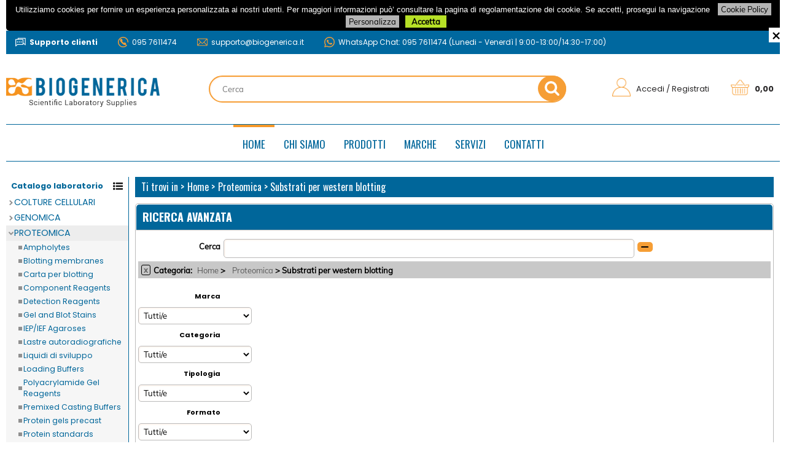

--- FILE ---
content_type: text/html; Charset=iso-8859-1
request_url: https://www.biogenerica.it/substrati-per-western-blotting.1.1.179.sp.uw
body_size: 201302
content:
<!DOCTYPE html>
<html lang="it">
<head>
<meta charset="iso-8859-1">
<meta http-equiv="content-type" content="text/html; charset=iso-8859-1">
<base href="https://www.biogenerica.it/" />
<script type="text/javascript" id="rdy_b0AB3SDQ">
	//<![CDATA[
	
window.onerror = function(message, url, lineNumber,columnNumber,oError) {oError = oError||{};var aStack = (oError.stack||"").split("\n");var aConsole = [];aConsole.push(message);for(var sY=0;sY<aStack.length;sY++){if(aStack[sY]){aConsole.push(aStack[sY].replace(/@/g,"\t"));}}console.log("ERROR:");console.log(aConsole.join("\n"));console.log("------------------------------------");return true;};

	//]]>
</script>


<link  href="scripts/jquery.js" rel="preload" type="text/javascript" as="script" />
<link  href="scripts/readyprolibrary.min122.js?lang=it" rel="preload" type="text/javascript" as="script" />
<link  href="/readycontent/images/biogenerica_logo_testata.png" rel="preload" as="image" />
<link  href="readyskins/biogenerica/css/screen.css?ch=ThuJan22070745UTC01002026" rel="preload" type="text/css" as="style" />
<title>Biogenerica Proteomica - Substrati per western blotting</title>
<meta http-equiv="imagetoolbar" content="no" />
<meta name="generator" content="Ready Pro Ecommerce" />
<meta name="content-language" content="it" />
<link rel="icon" type="image/x-icon" href="/favicon.ico" />
<meta content="Substrati per western blotting" name="keywords" />
<meta content="Proteomica" name="description" />
<meta content="width=device-width, minimum-scale=1.0, maximum-scale=5.0, initial-scale=1.0" name="viewport" />
<meta content="yes" name="apple-mobile-web-app-capable" />
<meta content="yes" name="mobile-web-app-capable" />
<link  href="https://www.biogenerica.it/substrati-per-western-blotting.1.1.179.sp.uw?pg=2" rel="next" />
<link  href="https://www.biogenerica.it/substrati-per-western-blotting.1.1.179.sp.uw" rel="canonical" />
<meta property="og:title" content="Biogenerica Proteomica - Substrati per western blotting" />
<meta property="og:type" content="website" />
<meta content="Proteomica" property="og:description" />
<meta property="og:url" content="https://www.biogenerica.it/substrati-per-western-blotting.1.1.179.sp.uw" />
<meta property="og:image" content="https://www.biogenerica.it/readycontent/images/logo_biogenerica-vertical-social.png" />
<link  href="https://www.biogenerica.it/readycontent/images/logo_biogenerica-vertical-social.png" rel="image_src" />
<link  href="ReadySkins/readyprocss.min115.css" rel="stylesheet" type="text/css" />
<!-- SKIN Personalizzata (Folder) -->
<link  href="readyskins/biogenerica/css/screen.css?ch=ThuJan22070745UTC01002026" rel="stylesheet" type="text/css" />
<style type="text/css">
.badge-ribbon-title.b1{all:initial;position:relative;white-space: nowrap;display:inline-block !important;border-top-left-radius:2px;border-bottom-left-radius:2px;z-index:10;box-sizing:border-box;text-align:center !important;}.badge-ribbon-title.b1::before {all: initial;}.badge-ribbon-title.b1::after {all: initial;content:" ";display:inline-block;position:absolute;top: 0;right:0;transform: skew(-10deg, 0deg);transform-origin:bottom left;border-radius:2px;padding:0;z-index:9;}.badge-ribbon-title.b1 > span {all:initial;}
.badge-ribbon-title.b2{all:initial;position:relative;white-space: nowrap;display:inline-block !important;border-top-left-radius:2px;border-bottom-left-radius:2px;z-index:10;box-sizing:border-box;text-align:center !important;}.badge-ribbon-title.b2::before {all: initial;}.badge-ribbon-title.b2::after {all: initial;content:" ";display:inline-block;position:absolute;top: 0;right:0;transform: skew(-10deg, 0deg);transform-origin:bottom left;border-radius:2px;padding:0;z-index:9;}.badge-ribbon-title.b2 > span {all:initial;}
#sheetBox .badge-ribbon-title.b1{background-color:red !important;box-shadow:0 2px 3px rgba(0, 0, 0, 0.2) !important;padding: 2px 10px 2px 10px !important;margin-right: 10px !important;margin-bottom: 5px !important;min-width: 80px !important;}#sheetBox .badge-ribbon-title.b1::after {background-color:red !important;height: 100% !important;width: 10px !important;}#sheetBox .badge-ribbon-title.b1::before {content: "new" !important;color:#fff !important;font-family: Tahoma !important;font-size: 12px !important;}
#sheetBox .badge-ribbon-title.b2{background-color:#34bf34 !important;box-shadow:0 2px 3px rgba(0, 0, 0, 0.2) !important;padding: 2px 10px 2px 10px !important;margin-right: 10px !important;margin-bottom: 5px !important;min-width: 80px !important;}#sheetBox .badge-ribbon-title.b2::after {background-color:#34bf34 !important;height: 100% !important;width: 10px !important;}#sheetBox .badge-ribbon-title.b2::before {content: "promo" !important;color:#fff !important;font-family: Tahoma !important;font-size: 12px !important;}
.bigBox .badge-ribbon-title.b1:not(.belongsToGroup),.bigBoxFade .badge-ribbon-title.b1:not(.belongsToGroup),.carousel .badge-ribbon-title.b1:not(.belongsToGroup),.miniBox .badge-ribbon-title.b1:not(.belongsToGroup){background-color:red !important;box-shadow:0 2px 3px rgba(0, 0, 0, 0.2) !important;padding: 2px 10px 2px 10px !important;margin-right: 10px !important;margin-bottom: 5px !important;min-width: 80px !important;}.bigBox .badge-ribbon-title.b1:not(.belongsToGroup)::after,.bigBoxFade .badge-ribbon-title.b1:not(.belongsToGroup)::after,.carousel .badge-ribbon-title.b1:not(.belongsToGroup)::after,.miniBox .badge-ribbon-title.b1:not(.belongsToGroup)::after{background-color:red !important;height: 100% !important;width: 10px !important;}.bigBox .badge-ribbon-title.b1:not(.belongsToGroup)::before,.bigBoxFade .badge-ribbon-title.b1:not(.belongsToGroup)::before,.carousel .badge-ribbon-title.b1:not(.belongsToGroup)::before,.miniBox .badge-ribbon-title.b1:not(.belongsToGroup)::before {content: "new" !important;color:#fff !important;font-family: Tahoma !important;font-size: 12px !important;}
.bigBox .badge-ribbon-title.b2:not(.belongsToGroup),.bigBoxFade .badge-ribbon-title.b2:not(.belongsToGroup),.carousel .badge-ribbon-title.b2:not(.belongsToGroup),.miniBox .badge-ribbon-title.b2:not(.belongsToGroup){background-color:#34bf34 !important;box-shadow:0 2px 3px rgba(0, 0, 0, 0.2) !important;padding: 2px 10px 2px 10px !important;margin-right: 10px !important;margin-bottom: 5px !important;min-width: 80px !important;}.bigBox .badge-ribbon-title.b2:not(.belongsToGroup)::after,.bigBoxFade .badge-ribbon-title.b2:not(.belongsToGroup)::after,.carousel .badge-ribbon-title.b2:not(.belongsToGroup)::after,.miniBox .badge-ribbon-title.b2:not(.belongsToGroup)::after{background-color:#34bf34 !important;height: 100% !important;width: 10px !important;}.bigBox .badge-ribbon-title.b2:not(.belongsToGroup)::before,.bigBoxFade .badge-ribbon-title.b2:not(.belongsToGroup)::before,.carousel .badge-ribbon-title.b2:not(.belongsToGroup)::before,.miniBox .badge-ribbon-title.b2:not(.belongsToGroup)::before {content: "promo" !important;color:#fff !important;font-family: Tahoma !important;font-size: 12px !important;}
.productsWrapper .badge-ribbon-title.b1{background-color:red !important;box-shadow:0 2px 3px rgba(0, 0, 0, 0.2) !important;padding: 2px 10px 2px 10px !important;margin-right: 10px !important;margin-bottom: 5px !important;min-width: 80px !important;}.productsWrapper .badge-ribbon-title.b1::after {background-color:red !important;height: 100% !important;width: 10px !important;}.productsWrapper .badge-ribbon-title.b1::before {content:"new" !important;color:#fff !important;font-family: Tahoma !important;font-size: 12px !important;}
.productsWrapper .badge-ribbon-title.b2{background-color:#34bf34 !important;box-shadow:0 2px 3px rgba(0, 0, 0, 0.2) !important;padding: 2px 10px 2px 10px !important;margin-right: 10px !important;margin-bottom: 5px !important;min-width: 80px !important;}.productsWrapper .badge-ribbon-title.b2::after {background-color:#34bf34 !important;height: 100% !important;width: 10px !important;}.productsWrapper .badge-ribbon-title.b2::before {content:"promo" !important;color:#fff !important;font-family: Tahoma !important;font-size: 12px !important;}
</style><style type="text/css">
body{background-color:#FFFFFF;}
</style>
<!-- Custom CSS --><style type="text/css">
	#navBar 
{ 
font-size:14px; 
background-color:#f49331; 
border:0; 
} 
#navBar a{ 
font-size:14px; 
color:#fff; 
} 

</style>
<style type="text/css">
#colSx,#colDx,#colMid{display:table-cell;vertical-align:top;}#mainTable{display:table;}
</style>
<script type="text/javascript" id="rdy_p0jgm61h">
//<![CDATA[
var template_var_bShowMobileVersion=false;
var template_var_skinFolder='readyskins/biogenerica/Images/';
var template_var_ajaxCall_page='ajaxRequests.asp';
var template_var_upload_files_page='uploadFiles.asp';
var template_var_renew_session_page='';
var template_var_send_order_page='/?cmd=sendOrder';
var template_var_order_incomplete_btn_ko='Annulla';
var template_var_order_incomplete_btn_ok='Procedi con l\'acquisto';
var template_var_order_incomplete_message='<strong>ATTENZIONE!!</strong><br /><p>Siamo spiacenti ma attualmente non esiste alcun vettore disponibile per la tua zona di consegna.</p><ul><li>Potresti decidere di inviare comunque l\'ordine. Ti chiamera\' un nostro tecnico per aiutarti</li><li>Oppure potresti annullare l\'operazione e riprovare tra qualche giorno lasciando i tuoi articoli nel carrello.</li><li>Oppure potresti annullare l\'operazione ma solo per provare un\'altra destinazione</li></ul><br /><br /><strong>Come vuoi procedere?</strong>';
var readypro_data = {cookiesAccepted:0,cookiesMarketingAccepted:0,cookiesStatisticsAccepted:0,webSiteCharset:'iso-8859-1'};
//]]>
</script>
<script src="scripts/jquery.js" type="text/javascript" id="rdy_scriptsjqueryjs"></script>
<script src="scripts/readyprolibrary.min122.js?lang=it" type="text/javascript" id="rdy_scriptsreadyprolibrarymin122jslangit" defer="defer"></script>
<script src="scripts/select2/dist/js/i18n/it.js" type="text/javascript" id="rdy_scriptsselect2distjsi18nitjs" defer="defer"></script>
<!-- Google Tag Manager -->
<script type="text/javascript" id="rdy_q4ev4OrG">
//<![CDATA[
// Define dataLayer and the gtag function.
window.dataLayer = window.dataLayer || [];
function gtag(){dataLayer.push(arguments);}
gtag('consent', 'default', {
'ad_storage':'denied',
'ad_user_data':'denied',
'ad_personalization':'denied',
'analytics_storage':'denied'
});
(function(w,d,s,l,i){w[l]=w[l]||[];w[l].push({'gtm.start':new Date().getTime(),event:'gtm.js'});var f=d.getElementsByTagName(s)[0],j=d.createElement(s),dl=l!='dataLayer'?'&l='+l:'';j.async=true;j.src='https://www.googletagmanager.com/gtm.js?id='+i+dl;f.parentNode.insertBefore(j,f);})(window,document,'script','dataLayer','GTM-WN5BFW5');
//]]>
</script>
<!-- End Google Tag Manager -->
<script type="text/javascript" id="rdy_ILPUT8IP">
//<![CDATA[
var _gaq = _gaq || [];
_gaq.push(['_setAccount', 'UA-101612409-1']);
_gaq.push(['_gat._anonymizeIp']);
_gaq.push(['_trackPageview']);
(function() {
var ga = document.createElement('script'); ga.type = 'text/javascript'; ga.async = true;
ga.src = ('https:' == document.location.protocol ? 'https://ssl' : 'http://www') + '.google-analytics.com/ga.js';
var s = document.getElementsByTagName('script')[0]; s.parentNode.insertBefore(ga, s);
})();
//]]>
</script>

</head>
<body id="body_searchProd" class="body_lang_it searchProd webAreaID_1">
<!-- Google Tag Manager (noscript) -->
<noscript><iframe src="https://www.googletagmanager.com/ns.html?id=GTM-WN5BFW5" height="0" width="0" style="display:none;visibility:hidden"></iframe></noscript>
<!-- End Google Tag Manager (noscript) -->
<div id="cookieAlert"><div class="text"><p><p align="left"><font face="Arial">Utilizziamo cookies per fornire
un esperienza personalizzata ai nostri utenti. Per maggiori
informazioni può’ consultare la pagina di regolamentazione dei
cookie. Se accetti, prosegui la navigazione</font></p>
 <a href="/cookie_policy">Cookie Policy</a></p></div><div class="btn"><a href="#" class="details" onclick="return showCookieDetails();">Personalizza</a><a href="#" class="ok" onclick="return acceptCookie(this,false);">Accetta</a></div><a href="#" class="close" onclick="return closeCookieBanner(this);">CHIUDI</a></div>
<div id="r_left_menu"><div class="r_left_menu_loader"></div><div class="r_left_menu_container"><div class="r_left_menu_container_scroll"><ul><li class="btn_left_close btn"><span>Chiudi</span></li></ul><div class="r_left_menu_areas"><ul>
<li id="r_webArea_1" class="current">
<a href="https://www.biogenerica.it/" title="Home" class="selectedButt" target="_self" data-text="Home">Home</a>
<div class="r_left_menu_categories"><ul><!--catTreeSTART41--><li class="li-folder"><a href="colture-cellulari.1.1.41.sp.uw" id="r_folder_41" class="folder" data-id="41" data-params="cmd=searchProd&idA=1&idC=41" data-page="standard">Colture cellulari</a></li><!--catTreeEND41--><!--catTreeSTART1--><li class="li-folder"><a href="genomica.1.1.1.sp.uw" id="r_folder_1" class="folder" data-id="1" data-params="cmd=searchProd&idA=1&idC=1" data-page="standard">Genomica</a></li><!--catTreeEND1--><!--catTreeSTART54--><li class="li-folder"><a href="proteomica.1.1.54.sp.uw" id="r_folder_54" class="folder withProducts" data-id="54" data-params="cmd=searchProd&idA=1&idC=54" data-page="standard">Proteomica</a></li><!--catTreeEND54--><!--catTreeSTART49--><li class="li-folder"><a href="elettroforesi.1.1.49.sp.uw" id="r_folder_49" class="folder withProducts" data-id="49" data-params="cmd=searchProd&idA=1&idC=49" data-page="standard">Elettroforesi</a></li><!--catTreeEND49--><!--catTreeSTART24--><li class="li-folder"><a href="plastica-monouso.1.1.24.sp.uw" id="r_folder_24" class="folder withProducts" data-id="24" data-params="cmd=searchProd&idA=1&idC=24" data-page="standard">Plastica monouso</a></li><!--catTreeEND24--><!--catTreeSTART55--><li class="li-folder"><a href="dispensazione-liquidi.1.1.55.sp.uw" id="r_folder_55" class="folder" data-id="55" data-params="cmd=searchProd&idA=1&idC=55" data-page="standard">Dispensazione liquidi</a></li><!--catTreeEND55--><!--catTreeSTART31--><li class="li-folder"><a href="filtrazione.1.1.31.sp.uw" id="r_folder_31" class="folder withProducts" data-id="31" data-params="cmd=searchProd&idA=1&idC=31" data-page="standard">Filtrazione</a></li><!--catTreeEND31--><!--catTreeSTART30--><li class="li-folder"><a href="plastica-durevole.1.1.30.sp.uw" id="r_folder_30" class="folder withProducts" data-id="30" data-params="cmd=searchProd&idA=1&idC=30" data-page="standard">Plastica durevole</a></li><!--catTreeEND30--><!--catTreeSTART22--><li class="li-folder"><a href="microbiologia.1.1.22.sp.uw" id="r_folder_22" class="folder" data-id="22" data-params="cmd=searchProd&idA=1&idC=22" data-page="standard">Microbiologia</a></li><!--catTreeEND22--><!--catTreeSTART123--><li class="li-folder"><a href="microscopia.1.1.123.sp.uw" id="r_folder_123" class="folder" data-id="123" data-params="cmd=searchProd&idA=1&idC=123" data-page="standard">Microscopia</a></li><!--catTreeEND123--><!--catTreeSTART32--><li class="li-folder"><a href="reagenti.1.1.32.sp.uw" id="r_folder_32" class="folder withProducts" data-id="32" data-params="cmd=searchProd&idA=1&idC=32" data-page="standard">Reagenti</a></li><!--catTreeEND32--><!--catTreeSTART36--><li class="li-folder"><a href="igiene-e-sicurezza.1.1.36.sp.uw" id="r_folder_36" class="folder withProducts" data-id="36" data-params="cmd=searchProd&idA=1&idC=36" data-page="standard">Igiene e sicurezza</a></li><!--catTreeEND36--><!--catTreeSTART47--><li class="li-folder"><a href="cromatografia.1.1.47.sp.uw" id="r_folder_47" class="folder" data-id="47" data-params="cmd=searchProd&idA=1&idC=47" data-page="standard">Cromatografia</a></li><!--catTreeEND47--><!--catTreeSTART39--><li class="li-folder"><a href="strumentazione.1.1.39.sp.uw" id="r_folder_39" class="folder withProducts" data-id="39" data-params="cmd=searchProd&idA=1&idC=39" data-page="standard">Strumentazione</a></li><!--catTreeEND39--><!--catTreeSTART1898--><li class="li-folder"><a href="usi-generali.1.1.1898.sp.uw" id="r_folder_1898" class="folder" data-id="1898" data-params="cmd=searchProd&idA=1&idC=1898" data-page="standard">Usi Generali</a></li><!--catTreeEND1898--><!--catTreeSTART37--><li class="li-folder"><a href="vetreria.1.1.37.sp.uw" id="r_folder_37" class="folder withProducts" data-id="37" data-params="cmd=searchProd&idA=1&idC=37" data-page="standard">Vetreria</a></li><!--catTreeEND37--></ul></div>
</li><li id="r_webArea_38">
<a href="chi_siamo" title="Chi siamo" target="_self" data-text="Chi siamo">Chi siamo</a>
<!-- INNERHTML_AREA_38 -->
</li><li id="r_webArea_39">
<a href="prodotti.1.39.uw" title="Prodotti" target="_self" data-text="Prodotti">Prodotti</a>
<!-- INNERHTML_AREA_39 -->
</li><li id="r_webArea_24">
<a href="marche" title="Marche" target="_self" data-text="Marche">Marche</a>
<!-- INNERHTML_AREA_24 -->
</li><li id="r_webArea_40">
<a href="servizi.1.40.uw" title="Servizi" target="_self" data-text="Servizi">Servizi</a>
<!-- INNERHTML_AREA_40 -->
</li><li id="r_webArea_20">
<a href="contatti.1.20.uw" title="Contatti" target="_self" data-text="Contatti">Contatti</a>
<!-- INNERHTML_AREA_20 -->
</li>
</ul>
</div></div></div></div>
<div id="header_responsive"><div id="head"><div id="header_top_bar_wrapper"><ul class="header_top_bar"><li id="top_text"><div><p class="testasito">
<span class="support">Supporto clienti</span>
<span class="telefono">095 7611474</span>
<span class="mail"><a href="mailto:supporto@biogenerica.it">supporto@biogenerica.it</a></span>
<span class="whapp">WhatsApp Chat: 095 7611474 (Lunedi - Venerdì | 9:00-13:00/14:30-17:00)</span>
</p></div></li></ul></div><div id="top_buttons_wrapper"><ul class="top_buttons"><li id="top_menu_button" class="btn_menu butt"><a href="#"><span>&nbsp;</span></a></li><li class="box_logo"><a href="https://www.biogenerica.it/"><img src="/readycontent/images/biogenerica_logo_testata.png" fetchpriority="high" id="logo" alt="BIOGENERICA" border="0" /></a></li><li class="box_search"><form action="/" id="top_search" class="headForm"><div class="box_text_search"><input type="text" placeholder="Cerca" class="txt_search" name="cmdString" autocomplete="off" value="" /><input type="submit" value="ok" class="btn_search responsive_butt" /></div><input type="button" value="ok" name="main_butt" class="btn_search main_butt" /><input type="hidden" name="cmd" value="searchProd" /><input type="hidden" name="bFormSearch" value="1" /></form></li><li id="top_login_button" class="btn_login butt"><a href="/?cmd=loginAndRegister" rel="nofollow"><span>Accedi / Registrati</span></a><div id="top_login" class="popup"><div class="loginAndRegister" id="loginAndRegisterTop"><div id="existentUserBoxTop" class="existent_user_box"><div class="boxTitle"><span>Sono già registrato</span></div><p>Per completare l'ordine inserisci il nome utente e la password e poi clicca sul pulsante "Accedi"</p><form action="substrati-per-western-blotting.1.1.179.sp.uw" method="post"><fieldset><label><strong>E-mail:</strong><input type="text" name="uid" /></label><label><strong>Password:</strong><input type="password" name="pwd" onkeypress="showToggleViewPassword(this);" /></label></fieldset><input value="Accedi" type="submit" name="cmdOK" class="butt1" /><a href="#" title="Inserire l'indirizzo email con il quale e' stata effettuata la registrazione per reimpostare la password" onclick="return showMessageInLightBox('&lt;div id=&quot;resetPwdRequest&quot;&gt;&lt;div class=&quot;boxTitle&quot;&gt;Hai perso la password?&lt;/div&gt;Per avviare la procedura di reset della password inserisci l\'indirizzo email con il quale ti sei registrato.&lt;form id=&quot;resetPwdRequestForm&quot; action=&quot;/?cmd=resetPwdRequest&quot; method=&quot;post&quot; onsubmit=&quot;return checkResetPwdForm(this);&quot;&gt;&lt;label for=&quot;email&quot;&gt;E-mail&lt;/label&gt;&amp;nbsp;&lt;input type=&quot;text&quot; name=&quot;email&quot; /&gt;&amp;nbsp;&lt;input type=&quot;submit&quot; name=&quot;cmd_OK&quot; value=&quot;Vai&quot; class=&quot;butt1&quot; id=&quot;resetPwdRequestButt&quot; /&gt;&lt;/form&gt;&lt;/div&gt;');">Hai perso la password?</a></form></div><div id="newUserBoxTop" class="new_user_box"><div class="boxTitle"><span>Sono un nuovo cliente</span></div><p>Se non sei ancora registrato sul nostro sito clicca sul pulsante "Registrati"</p><form action="/?cmd=regForm" method="post"><input type="submit" name="cmdRegister" value="Registrati" class="butt1" /></form></div></div></div></li><li class="btn_cart butt" id="top_cart_button"><a href="/?cmd=showCart" rel="nofollow"><span>0,00</span></a></li></ul></div></div></div>
<div id="menu" class="megamenu"><ul>
<li id="webArea_1" class="current">
<a href="https://www.biogenerica.it/" title="Home" class="selectedButt" target="_self" data-text="Home">Home</a>
</li><li id="webArea_38">
<a href="chi_siamo" title="Chi siamo" target="_self" data-text="Chi siamo">Chi siamo</a>
</li><li id="webArea_39">
<a href="prodotti.1.39.uw" title="Prodotti" target="_self" data-text="Prodotti">Prodotti</a>
</li><li id="webArea_24">
<a href="marche" title="Marche" target="_self" data-text="Marche">Marche</a>
</li><li id="webArea_40">
<a href="servizi.1.40.uw" title="Servizi" target="_self" data-text="Servizi">Servizi</a>
</li><li id="webArea_20">
<a href="contatti.1.20.uw" title="Contatti" target="_self" data-text="Contatti">Contatti</a>
</li>
</ul>
</div>
<div id="mainTableContainer">
<div id="mainTable">
<div id="colSx"><div id="categories"><div id="categories_Title" class="boxTitle bkg2"><span>Catalogo laboratorio</span></div><ul><!--catTreeSTART41--><li class="li-folder"><a href="colture-cellulari.1.1.41.sp.uw" id="folder_41" class="folder" data-id="41" data-params="cmd=searchProd&idA=1&idC=41" data-page="standard">Colture cellulari</a><ul id="folder_childs_41" style="display:none;"><!--catTreeSTART1156--><li class="li-item"><a href="amino-acids.1.1.1156.sp.uw" id="catnode_1156" data-id="1156" data-params="cmd=searchProd&idA=1&idC=1156" data-page="standard">Amino acids</a></li><!--catTreeEND1156--><!--catTreeSTART1157--><li class="li-item"><a href="antibiotics.1.1.1157.sp.uw" id="catnode_1157" data-id="1157" data-params="cmd=searchProd&idA=1&idC=1157" data-page="standard">Antibiotics</a></li><!--catTreeEND1157--><!--catTreeSTART1161--><li class="li-item"><a href="balanced-salt-solution.1.1.1161.sp.uw" id="catnode_1161" data-id="1161" data-params="cmd=searchProd&idA=1&idC=1161" data-page="standard">Balanced salt solution</a></li><!--catTreeEND1161--><!--catTreeSTART1998--><li class="li-item"><a href="biochemicals.1.1.1998.sp.uw" id="catnode_1998" data-id="1998" data-params="cmd=searchProd&idA=1&idC=1998" data-page="standard">Biochemicals</a></li><!--catTreeEND1998--><!--catTreeSTART1158--><li class="li-item"><a href="biological-buffers.1.1.1158.sp.uw" id="catnode_1158" data-id="1158" data-params="cmd=searchProd&idA=1&idC=1158" data-page="standard">Biological buffers</a></li><!--catTreeEND1158--><!--catTreeSTART1160--><li class="li-item"><a href="cell-dissociation.1.1.1160.sp.uw" id="catnode_1160" data-id="1160" data-params="cmd=searchProd&idA=1&idC=1160" data-page="standard">Cell dissociation</a></li><!--catTreeEND1160--><!--catTreeSTART291--><li class="li-item"><a href="cell-isolation.1.1.291.sp.uw" id="catnode_291" data-id="291" data-params="cmd=searchProd&idA=1&idC=291" data-page="standard">Cell isolation</a></li><!--catTreeEND291--><!--catTreeSTART1162--><li class="li-item"><a href="classical-media.1.1.1162.sp.uw" id="catnode_1162" data-id="1162" data-params="cmd=searchProd&idA=1&idC=1162" data-page="standard">Classical media</a></li><!--catTreeEND1162--><!--catTreeSTART1154--><li class="li-item"><a href="fetal-bovine-serum.1.1.1154.sp.uw" id="catnode_1154" data-id="1154" data-params="cmd=searchProd&idA=1&idC=1154" data-page="standard">Fetal bovine serum</a></li><!--catTreeEND1154--><!--catTreeSTART1155--><li class="li-item"><a href="horse-serum.1.1.1155.sp.uw" id="catnode_1155" data-id="1155" data-params="cmd=searchProd&idA=1&idC=1155" data-page="standard">Horse serum</a></li><!--catTreeEND1155--><!--catTreeSTART1159--><li class="li-item"><a href="supplements.1.1.1159.sp.uw" id="catnode_1159" data-id="1159" data-params="cmd=searchProd&idA=1&idC=1159" data-page="standard">Supplements</a></li><!--catTreeEND1159--></ul></li><!--catTreeEND41--><!--catTreeSTART1--><li class="li-folder"><a href="genomica.1.1.1.sp.uw" id="folder_1" class="folder" data-id="1" data-params="cmd=searchProd&idA=1&idC=1" data-page="standard">Genomica</a><ul id="folder_childs_1" style="display:none;"><!--catTreeSTART1992--><li class="li-item"><a href="cdna-synthesis.1.1.1992.sp.uw" id="catnode_1992" data-id="1992" data-params="cmd=searchProd&idA=1&idC=1992" data-page="standard">cDNA Synthesis</a></li><!--catTreeEND1992--><!--catTreeSTART2037--><li class="li-item"><a href="dntps.1.1.2037.sp.uw" id="catnode_2037" data-id="2037" data-params="cmd=searchProd&idA=1&idC=2037" data-page="standard">dNTPs</a></li><!--catTreeEND2037--><!--catTreeSTART81--><li class="li-item"><a href="dna-clean-up.1.1.81.sp.uw" id="catnode_81" data-id="81" data-params="cmd=searchProd&idA=1&idC=81" data-page="standard">DNA Clean Up</a></li><!--catTreeEND81--><!--catTreeSTART2036--><li class="li-item"><a href="dna-polymerases.1.1.2036.sp.uw" id="catnode_2036" data-id="2036" data-params="cmd=searchProd&idA=1&idC=2036" data-page="standard">DNA Polymerases</a></li><!--catTreeEND2036--><!--catTreeSTART75--><li class="li-item"><a href="nucleic-acid-purification.1.1.75.sp.uw" id="catnode_75" data-id="75" data-params="cmd=searchProd&idA=1&idC=75" data-page="standard">Nucleic Acid Purification</a></li><!--catTreeEND75--><!--catTreeSTART393--><li class="li-item"><a href="pcr-cloning.1.1.393.sp.uw" id="catnode_393" data-id="393" data-params="cmd=searchProd&idA=1&idC=393" data-page="standard">PCR Cloning</a></li><!--catTreeEND393--><!--catTreeSTART1933--><li class="li-item"><a href="real-time-pcr.1.1.1933.sp.uw" id="catnode_1933" data-id="1933" data-params="cmd=searchProd&idA=1&idC=1933" data-page="standard">Real-Time PCR</a></li><!--catTreeEND1933--><!--catTreeSTART74--><li class="li-item"><a href="restriction-enzymes.1.1.74.sp.uw" id="catnode_74" data-id="74" data-params="cmd=searchProd&idA=1&idC=74" data-page="standard">Restriction enzymes</a></li><!--catTreeEND74--><!--catTreeSTART2023--><li class="li-item"><a href="sars-cov-2.1.1.2023.sp.uw" id="catnode_2023" data-id="2023" data-params="cmd=searchProd&idA=1&idC=2023" data-page="standard">Sars CoV-2</a></li><!--catTreeEND2023--></ul></li><!--catTreeEND1--><!--catTreeSTART54--><li class="li-folder"><a href="proteomica.1.1.54.sp.uw" id="folder_54" class="open withProducts" data-id="54" data-params="cmd=searchProd&idA=1&idC=54" data-page="standard">Proteomica</a><ul id="folder_childs_54" class="openblock"><!--catTreeSTART2014--><li class="li-item"><a href="ampholytes.1.1.2014.sp.uw" id="catnode_2014" data-id="2014" data-params="cmd=searchProd&idA=1&idC=2014" data-page="standard">Ampholytes</a></li><!--catTreeEND2014--><!--catTreeSTART178--><li class="li-item"><a href="blotting-membranes.1.1.178.sp.uw" id="catnode_178" data-id="178" data-params="cmd=searchProd&idA=1&idC=178" data-page="standard">Blotting membranes</a></li><!--catTreeEND178--><!--catTreeSTART1945--><li class="li-item"><a href="carta-per-blotting.1.1.1945.sp.uw" id="catnode_1945" data-id="1945" data-params="cmd=searchProd&idA=1&idC=1945" data-page="standard">Carta per blotting</a></li><!--catTreeEND1945--><!--catTreeSTART2007--><li class="li-item"><a href="component-reagents.1.1.2007.sp.uw" id="catnode_2007" data-id="2007" data-params="cmd=searchProd&idA=1&idC=2007" data-page="standard">Component Reagents</a></li><!--catTreeEND2007--><!--catTreeSTART2011--><li class="li-item"><a href="detection-reagents.1.1.2011.sp.uw" id="catnode_2011" data-id="2011" data-params="cmd=searchProd&idA=1&idC=2011" data-page="standard">Detection Reagents</a></li><!--catTreeEND2011--><!--catTreeSTART2010--><li class="li-item"><a href="gel-and-blot-stains.1.1.2010.sp.uw" id="catnode_2010" data-id="2010" data-params="cmd=searchProd&idA=1&idC=2010" data-page="standard">Gel and Blot Stains</a></li><!--catTreeEND2010--><!--catTreeSTART2013--><li class="li-item"><a href="iep-ief-agaroses.1.1.2013.sp.uw" id="catnode_2013" data-id="2013" data-params="cmd=searchProd&idA=1&idC=2013" data-page="standard">IEP/IEF Agaroses</a></li><!--catTreeEND2013--><!--catTreeSTART177--><li class="li-item"><a href="lastre-autoradiografiche.1.1.177.sp.uw" id="catnode_177" data-id="177" data-params="cmd=searchProd&idA=1&idC=177" data-page="standard">Lastre autoradiografiche</a></li><!--catTreeEND177--><!--catTreeSTART1170--><li class="li-item"><a href="liquidi-di-sviluppo.1.1.1170.sp.uw" id="catnode_1170" data-id="1170" data-params="cmd=searchProd&idA=1&idC=1170" data-page="standard">Liquidi di sviluppo</a></li><!--catTreeEND1170--><!--catTreeSTART2016--><li class="li-item"><a href="loading-buffers.1.1.2016.sp.uw" id="catnode_2016" data-id="2016" data-params="cmd=searchProd&idA=1&idC=2016" data-page="standard">Loading Buffers</a></li><!--catTreeEND2016--><!--catTreeSTART2012--><li class="li-item"><a href="polyacrylamide-gel-reagents.1.1.2012.sp.uw" id="catnode_2012" data-id="2012" data-params="cmd=searchProd&idA=1&idC=2012" data-page="standard">Polyacrylamide Gel Reagents</a></li><!--catTreeEND2012--><!--catTreeSTART2015--><li class="li-item"><a href="premixed-casting-buffers.1.1.2015.sp.uw" id="catnode_2015" data-id="2015" data-params="cmd=searchProd&idA=1&idC=2015" data-page="standard">Premixed Casting Buffers</a></li><!--catTreeEND2015--><!--catTreeSTART102--><li class="li-item"><a href="protein-gels-precast.1.1.102.sp.uw" id="catnode_102" data-id="102" data-params="cmd=searchProd&idA=1&idC=102" data-page="standard">Protein gels precast</a></li><!--catTreeEND102--><!--catTreeSTART2006--><li class="li-item"><a href="protein-standards.1.1.2006.sp.uw" id="catnode_2006" data-id="2006" data-params="cmd=searchProd&idA=1&idC=2006" data-page="standard">Protein standards</a></li><!--catTreeEND2006--><!--catTreeSTART2009--><li class="li-item"><a href="running-buffers.1.1.2009.sp.uw" id="catnode_2009" data-id="2009" data-params="cmd=searchProd&idA=1&idC=2009" data-page="standard">Running Buffers</a></li><!--catTreeEND2009--><!--catTreeSTART2008--><li class="li-item"><a href="sample-buffers.1.1.2008.sp.uw" id="catnode_2008" data-id="2008" data-params="cmd=searchProd&idA=1&idC=2008" data-page="standard">Sample Buffers</a></li><!--catTreeEND2008--><!--catTreeSTART179--><li class="li-item"><a href="substrati-per-western-blotting.1.1.179.sp.uw" id="catnode_179" class="current" data-id="179" data-params="cmd=searchProd&idA=1&idC=179" data-page="standard">Substrati per western blotting</a></li><!--catTreeEND179--><!--catTreeSTART2017--><li class="li-item"><a href="tracking-dyes.1.1.2017.sp.uw" id="catnode_2017" data-id="2017" data-params="cmd=searchProd&idA=1&idC=2017" data-page="standard">Tracking Dyes</a></li><!--catTreeEND2017--></ul></li><!--catTreeEND54--><!--catTreeSTART49--><li class="li-folder"><a href="elettroforesi.1.1.49.sp.uw" id="folder_49" class="folder withProducts" data-id="49" data-params="cmd=searchProd&idA=1&idC=49" data-page="standard">Elettroforesi</a><ul id="folder_childs_49" style="display:none;"><!--catTreeSTART112--><li class="li-item"><a href="acrylamide.1.1.112.sp.uw" id="catnode_112" data-id="112" data-params="cmd=searchProd&idA=1&idC=112" data-page="standard">Acrylamide</a></li><!--catTreeEND112--><!--catTreeSTART113--><li class="li-item"><a href="agarose.1.1.113.sp.uw" id="catnode_113" data-id="113" data-params="cmd=searchProd&idA=1&idC=113" data-page="standard">Agarose</a></li><!--catTreeEND113--><!--catTreeSTART2018--><li class="li-item"><a href="camere-elettroforetiche.1.1.2018.sp.uw" id="catnode_2018" data-id="2018" data-params="cmd=searchProd&idA=1&idC=2018" data-page="standard">Camere elettroforetiche</a></li><!--catTreeEND2018--><!--catTreeSTART184--><li class="li-item"><a href="buffer-and-reagents.1.1.184.sp.uw" id="catnode_184" data-id="184" data-params="cmd=searchProd&idA=1&idC=184" data-page="standard">Buffer and Reagents</a></li><!--catTreeEND184--><!--catTreeSTART183--><li class="li-item"><a href="gel-staining.1.1.183.sp.uw" id="catnode_183" data-id="183" data-params="cmd=searchProd&idA=1&idC=183" data-page="standard">Gel staining</a></li><!--catTreeEND183--><!--catTreeSTART310--><li class="li-item"><a href="dna-rna-ladders.1.1.310.sp.uw" id="catnode_310" data-id="310" data-params="cmd=searchProd&idA=1&idC=310" data-page="standard">DNA/RNA Ladders</a></li><!--catTreeEND310--></ul></li><!--catTreeEND49--><!--catTreeSTART24--><li class="li-folder"><a href="plastica-monouso.1.1.24.sp.uw" id="folder_24" class="folder withProducts" data-id="24" data-params="cmd=searchProd&idA=1&idC=24" data-page="standard">Plastica monouso</a><ul id="folder_childs_24" style="display:none;"><!--catTreeSTART1730--><li class="li-item"><a href="anelli-per-inclusione.1.1.1730.sp.uw" id="catnode_1730" data-id="1730" data-params="cmd=searchProd&idA=1&idC=1730" data-page="standard">Anelli per inclusione</a></li><!--catTreeEND1730--><!--catTreeSTART460--><li class="li-item"><a href="anse-per-inoculazione.1.1.460.sp.uw" id="catnode_460" data-id="460" data-params="cmd=searchProd&idA=1&idC=460" data-page="standard">Anse per inoculazione</a></li><!--catTreeEND460--><!--catTreeSTART475--><li class="li-item"><a href="bacchette-sterili.1.1.475.sp.uw" id="catnode_475" data-id="475" data-params="cmd=searchProd&idA=1&idC=475" data-page="standard">Bacchette sterili</a></li><!--catTreeEND475--><!--catTreeSTART2031--><li class="li-item"><a href="beute-monouso.1.1.2031.sp.uw" id="catnode_2031" data-id="2031" data-params="cmd=searchProd&idA=1&idC=2031" data-page="standard">Beute monouso</a></li><!--catTreeEND2031--><!--catTreeSTART1910--><li class="li-item"><a href="bicchieri-in-plastica.1.1.1910.sp.uw" id="catnode_1910" data-id="1910" data-params="cmd=searchProd&idA=1&idC=1910" data-page="standard">Bicchieri in plastica</a></li><!--catTreeEND1910--><!--catTreeSTART1724--><li class="li-item"><a href="bottiglie-campionamento.1.1.1724.sp.uw" id="catnode_1724" data-id="1724" data-params="cmd=searchProd&idA=1&idC=1724" data-page="standard">Bottiglie campionamento</a></li><!--catTreeEND1724--><!--catTreeSTART560--><li class="li-item"><a href="camere-di-coltura-con-vetrino.1.1.560.sp.uw" id="catnode_560" data-id="560" data-params="cmd=searchProd&idA=1&idC=560" data-page="standard">Camere di coltura con vetrino</a></li><!--catTreeEND560--><!--catTreeSTART1380--><li class="li-item"><a href="capillari-e-pistoni.1.1.1380.sp.uw" id="catnode_1380" data-id="1380" data-params="cmd=searchProd&idA=1&idC=1380" data-page="standard">Capillari e pistoni</a></li><!--catTreeEND1380--><!--catTreeSTART1731--><li class="li-item"><a href="cassette-per-inclusione.1.1.1731.sp.uw" id="catnode_1731" data-id="1731" data-params="cmd=searchProd&idA=1&idC=1731" data-page="standard">Cassette per inclusione</a></li><!--catTreeEND1731--><!--catTreeSTART1997--><li class="li-item"><a href="cell-strainer.1.1.1997.sp.uw" id="catnode_1997" data-id="1997" data-params="cmd=searchProd&idA=1&idC=1997" data-page="standard">Cell strainer</a></li><!--catTreeEND1997--><!--catTreeSTART1709--><li class="li-item"><a href="contenitori-universali.1.1.1709.sp.uw" id="catnode_1709" data-id="1709" data-params="cmd=searchProd&idA=1&idC=1709" data-page="standard">Contenitori universali</a></li><!--catTreeEND1709--><!--catTreeSTART1707--><li class="li-item"><a href="contenitori-per-urine.1.1.1707.sp.uw" id="catnode_1707" data-id="1707" data-params="cmd=searchProd&idA=1&idC=1707" data-page="standard">Contenitori per urine</a></li><!--catTreeEND1707--><!--catTreeSTART1710--><li class="li-item"><a href="contenitori-per-feci.1.1.1710.sp.uw" id="catnode_1710" data-id="1710" data-params="cmd=searchProd&idA=1&idC=1710" data-page="standard">Contenitori per feci</a></li><!--catTreeEND1710--><!--catTreeSTART1732--><li class="li-item"><a href="contenitori-per-pezzi-istologici.1.1.1732.sp.uw" id="catnode_1732" data-id="1732" data-params="cmd=searchProd&idA=1&idC=1732" data-page="standard">Contenitori per pezzi istologici</a></li><!--catTreeEND1732--><!--catTreeSTART1384--><li class="li-item"><a href="cuvette-elettroporazione.1.1.1384.sp.uw" id="catnode_1384" data-id="1384" data-params="cmd=searchProd&idA=1&idC=1384" data-page="standard">Cuvette elettroporazione</a></li><!--catTreeEND1384--><!--catTreeSTART1403--><li class="li-item"><a href="cuvette-spettrofotometria.1.1.1403.sp.uw" id="catnode_1403" data-id="1403" data-params="cmd=searchProd&idA=1&idC=1403" data-page="standard">Cuvette spettrofotometria</a></li><!--catTreeEND1403--><!--catTreeSTART90--><li class="li-item"><a href="fiasche-tc.1.1.90.sp.uw" id="catnode_90" data-id="90" data-params="cmd=searchProd&idA=1&idC=90" data-page="standard">Fiasche TC</a></li><!--catTreeEND90--><!--catTreeSTART536--><li class="li-item"><a href="fiasche-tc-su-vetrino.1.1.536.sp.uw" id="catnode_536" data-id="536" data-params="cmd=searchProd&idA=1&idC=536" data-page="standard">Fiasche TC su vetrino</a></li><!--catTreeEND536--><!--catTreeSTART207--><li class="li-folder"><a href="microprovette.1.1.207.sp.uw" id="folder_207" class="folder withProducts" data-id="207" data-params="cmd=searchProd&idA=1&idC=207" data-page="standard">Microprovette</a><ul id="folder_childs_207" style="display:none;"><!--catTreeSTART2020--><li class="li-item"><a href="low-binding.1.1.2020.sp.uw" id="catnode_2020" data-id="2020" data-params="cmd=searchProd&idA=1&idC=2020" data-page="standard">Low binding</a></li><!--catTreeEND2020--><!--catTreeSTART209--><li class="li-item"><a href="standard.1.1.209.sp.uw" id="catnode_209" data-id="209" data-params="cmd=searchProd&idA=1&idC=209" data-page="standard">Standard</a></li><!--catTreeEND209--><!--catTreeSTART1688--><li class="li-item"><a href="safelock.1.1.1688.sp.uw" id="catnode_1688" data-id="1688" data-params="cmd=searchProd&idA=1&idC=1688" data-page="standard">Safelock</a></li><!--catTreeEND1688--><!--catTreeSTART2021--><li class="li-item"><a href="snap.1.1.2021.sp.uw" id="catnode_2021" data-id="2021" data-params="cmd=searchProd&idA=1&idC=2021" data-page="standard">Snap</a></li><!--catTreeEND2021--></ul></li><!--catTreeEND207--><!--catTreeSTART1690--><li class="li-folder"><a href="microprovette-tappo-a-vite.1.1.1690.sp.uw" id="folder_1690" class="folder withProducts" data-id="1690" data-params="cmd=searchProd&idA=1&idC=1690" data-page="standard">Microprovette tappo a vite</a><ul id="folder_childs_1690" style="display:none;"><!--catTreeSTART1691--><li class="li-item"><a href="tappi-a-sigillo-assemblati.1.1.1691.sp.uw" id="catnode_1691" data-id="1691" data-params="cmd=searchProd&idA=1&idC=1691" data-page="standard">Tappi a sigillo assemblati</a></li><!--catTreeEND1691--><!--catTreeSTART1692--><li class="li-folder"><a href="tappi-ad-anello-assemblati.1.1.1692.sp.uw" id="folder_1692" class="folder" data-id="1692" data-params="cmd=searchProd&idA=1&idC=1692" data-page="standard">Tappi ad anello assemblati</a><ul id="folder_childs_1692" style="display:none;"><!--catTreeSTART1694--><li class="li-item"><a href="guarnizione-conica.1.1.1694.sp.uw" id="catnode_1694" data-id="1694" data-params="cmd=searchProd&idA=1&idC=1694" data-page="standard">guarnizione conica</a></li><!--catTreeEND1694--><!--catTreeSTART1695--><li class="li-item"><a href="guarnizione-silicone.1.1.1695.sp.uw" id="catnode_1695" data-id="1695" data-params="cmd=searchProd&idA=1&idC=1695" data-page="standard">guarnizione silicone</a></li><!--catTreeEND1695--></ul></li><!--catTreeEND1692--><!--catTreeSTART1693--><li class="li-item"><a href="tappi-non-assemblati.1.1.1693.sp.uw" id="catnode_1693" data-id="1693" data-params="cmd=searchProd&idA=1&idC=1693" data-page="standard">Tappi non assemblati</a></li><!--catTreeEND1693--><!--catTreeSTART1696--><li class="li-item"><a href="senza-tappi.1.1.1696.sp.uw" id="catnode_1696" data-id="1696" data-params="cmd=searchProd&idA=1&idC=1696" data-page="standard">Senza tappi</a></li><!--catTreeEND1696--><!--catTreeSTART1697--><li class="li-folder"><a href="tappi-a-vite.1.1.1697.sp.uw" id="folder_1697" class="folder" data-id="1697" data-params="cmd=searchProd&idA=1&idC=1697" data-page="standard">Tappi a vite</a><ul id="folder_childs_1697" style="display:none;"><!--catTreeSTART1699--><li class="li-item"><a href="chiusura-a-sigillo.1.1.1699.sp.uw" id="catnode_1699" data-id="1699" data-params="cmd=searchProd&idA=1&idC=1699" data-page="standard">chiusura a sigillo</a></li><!--catTreeEND1699--><!--catTreeSTART1700--><li class="li-item"><a href="con-guarnizione-silicone.1.1.1700.sp.uw" id="catnode_1700" data-id="1700" data-params="cmd=searchProd&idA=1&idC=1700" data-page="standard">con guarnizione silicone</a></li><!--catTreeEND1700--></ul></li><!--catTreeEND1697--></ul></li><!--catTreeEND1690--><!--catTreeSTART96--><li class="li-folder"><a href="pcr.1.1.96.sp.uw" id="folder_96" class="folder" data-id="96" data-params="cmd=searchProd&idA=1&idC=96" data-page="standard">PCR</a><ul id="folder_childs_96" style="display:none;"><!--catTreeSTART100--><li class="li-item"><a href="provette-in-strip.1.1.100.sp.uw" id="catnode_100" data-id="100" data-params="cmd=searchProd&idA=1&idC=100" data-page="standard">Provette in strip</a></li><!--catTreeEND100--><!--catTreeSTART430--><li class="li-item"><a href="tappi-in-strip.1.1.430.sp.uw" id="catnode_430" data-id="430" data-params="cmd=searchProd&idA=1&idC=430" data-page="standard">Tappi in strip</a></li><!--catTreeEND430--><!--catTreeSTART2049--><li class="li-item"><a href="piastre-pcr.1.1.2049.sp.uw" id="catnode_2049" data-id="2049" data-params="cmd=searchProd&idA=1&idC=2049" data-page="standard">Piastre PCR</a></li><!--catTreeEND2049--></ul></li><!--catTreeEND96--><!--catTreeSTART1685--><li class="li-item"><a href="piastre-fluorescenza.1.1.1685.sp.uw" id="catnode_1685" data-id="1685" data-params="cmd=searchProd&idA=1&idC=1685" data-page="standard">Piastre fluorescenza</a></li><!--catTreeEND1685--><!--catTreeSTART1686--><li class="li-item"><a href="piastre-luminescenza.1.1.1686.sp.uw" id="catnode_1686" data-id="1686" data-params="cmd=searchProd&idA=1&idC=1686" data-page="standard">Piastre luminescenza</a></li><!--catTreeEND1686--><!--catTreeSTART1681--><li class="li-folder"><a href="piastre-immunologia.1.1.1681.sp.uw" id="folder_1681" class="folder" data-id="1681" data-params="cmd=searchProd&idA=1&idC=1681" data-page="standard">Piastre immunologia</a><ul id="folder_childs_1681" style="display:none;"><!--catTreeSTART1682--><li class="li-item"><a href="piastre-a-strip-modulari.1.1.1682.sp.uw" id="catnode_1682" data-id="1682" data-params="cmd=searchProd&idA=1&idC=1682" data-page="standard">Piastre a strip modulari</a></li><!--catTreeEND1682--><!--catTreeSTART1683--><li class="li-item"><a href="strip-per-piastre-modulari.1.1.1683.sp.uw" id="catnode_1683" data-id="1683" data-params="cmd=searchProd&idA=1&idC=1683" data-page="standard">Strip per piastre modulari</a></li><!--catTreeEND1683--><!--catTreeSTART1687--><li class="li-item"><a href="piastre-standard-solide.1.1.1687.sp.uw" id="catnode_1687" data-id="1687" data-params="cmd=searchProd&idA=1&idC=1687" data-page="standard">Piastre standard solide</a></li><!--catTreeEND1687--><!--catTreeSTART1684--><li class="li-item"><a href="accessori-piastre-modulari.1.1.1684.sp.uw" id="catnode_1684" data-id="1684" data-params="cmd=searchProd&idA=1&idC=1684" data-page="standard">Accessori piastre modulari</a></li><!--catTreeEND1684--></ul></li><!--catTreeEND1681--><!--catTreeSTART1456--><li class="li-item"><a href="piastre-microtitolazione.1.1.1456.sp.uw" id="catnode_1456" data-id="1456" data-params="cmd=searchProd&idA=1&idC=1456" data-page="standard">Piastre microtitolazione</a></li><!--catTreeEND1456--><!--catTreeSTART92--><li class="li-folder"><a href="piastre-multipozzetto.1.1.92.sp.uw" id="folder_92" class="folder" data-id="92" data-params="cmd=searchProd&idA=1&idC=92" data-page="standard">Piastre multipozzetto</a><ul id="folder_childs_92" style="display:none;"><!--catTreeSTART499--><li class="li-folder"><a href="non-trattate.1.1.499.sp.uw" id="folder_499" class="folder" data-id="499" data-params="cmd=searchProd&idA=1&idC=499" data-page="standard">Non trattate</a><ul id="folder_childs_499" style="display:none;"><!--catTreeSTART506--><li class="li-item"><a href="4-pozzetti.1.1.506.sp.uw" id="catnode_506" data-id="506" data-params="cmd=searchProd&idA=1&idC=506" data-page="standard">4 pozzetti</a></li><!--catTreeEND506--><!--catTreeSTART507--><li class="li-item"><a href="6-pozzetti.1.1.507.sp.uw" id="catnode_507" data-id="507" data-params="cmd=searchProd&idA=1&idC=507" data-page="standard">6 pozzetti</a></li><!--catTreeEND507--><!--catTreeSTART508--><li class="li-item"><a href="12-pozzetti.1.1.508.sp.uw" id="catnode_508" data-id="508" data-params="cmd=searchProd&idA=1&idC=508" data-page="standard">12 pozzetti</a></li><!--catTreeEND508--><!--catTreeSTART509--><li class="li-item"><a href="24-pozzetti.1.1.509.sp.uw" id="catnode_509" data-id="509" data-params="cmd=searchProd&idA=1&idC=509" data-page="standard">24 pozzetti</a></li><!--catTreeEND509--><!--catTreeSTART510--><li class="li-item"><a href="48-pozzetti.1.1.510.sp.uw" id="catnode_510" data-id="510" data-params="cmd=searchProd&idA=1&idC=510" data-page="standard">48 pozzetti</a></li><!--catTreeEND510--></ul></li><!--catTreeEND499--><!--catTreeSTART538--><li class="li-item"><a href="ivf.1.1.538.sp.uw" id="catnode_538" data-id="538" data-params="cmd=searchProd&idA=1&idC=538" data-page="standard">IVF</a></li><!--catTreeEND538--></ul></li><!--catTreeEND92--><!--catTreeSTART1190--><li class="li-folder"><a href="piastre-multipozzetto-tc.1.1.1190.sp.uw" id="folder_1190" class="folder withProducts" data-id="1190" data-params="cmd=searchProd&idA=1&idC=1190" data-page="standard">Piastre multipozzetto TC</a><ul id="folder_childs_1190" style="display:none;"><!--catTreeSTART1191--><li class="li-folder"><a href="corning.1.1.1191.sp.uw" id="folder_1191" class="folder" data-id="1191" data-params="cmd=searchProd&idA=1&idC=1191" data-page="standard">Corning</a><ul id="folder_childs_1191" style="display:none;"><!--catTreeSTART1192--><li class="li-item"><a href="6-pozzetti.1.1.1192.sp.uw" id="catnode_1192" data-id="1192" data-params="cmd=searchProd&idA=1&idC=1192" data-page="standard">6 pozzetti</a></li><!--catTreeEND1192--><!--catTreeSTART1193--><li class="li-item"><a href="12-pozzetti.1.1.1193.sp.uw" id="catnode_1193" data-id="1193" data-params="cmd=searchProd&idA=1&idC=1193" data-page="standard">12 pozzetti</a></li><!--catTreeEND1193--><!--catTreeSTART1194--><li class="li-item"><a href="24-pozzetti.1.1.1194.sp.uw" id="catnode_1194" data-id="1194" data-params="cmd=searchProd&idA=1&idC=1194" data-page="standard">24 pozzetti</a></li><!--catTreeEND1194--><!--catTreeSTART1195--><li class="li-item"><a href="48-pozzetti.1.1.1195.sp.uw" id="catnode_1195" data-id="1195" data-params="cmd=searchProd&idA=1&idC=1195" data-page="standard">48 pozzetti</a></li><!--catTreeEND1195--><!--catTreeSTART1196--><li class="li-item"><a href="96-pozzetti.1.1.1196.sp.uw" id="catnode_1196" data-id="1196" data-params="cmd=searchProd&idA=1&idC=1196" data-page="standard">96 pozzetti</a></li><!--catTreeEND1196--></ul></li><!--catTreeEND1191--><!--catTreeSTART1197--><li class="li-folder"><a href="nunc.1.1.1197.sp.uw" id="folder_1197" class="folder" data-id="1197" data-params="cmd=searchProd&idA=1&idC=1197" data-page="standard">Nunc</a><ul id="folder_childs_1197" style="display:none;"><!--catTreeSTART1202--><li class="li-item"><a href="4-pozzetti.1.1.1202.sp.uw" id="catnode_1202" data-id="1202" data-params="cmd=searchProd&idA=1&idC=1202" data-page="standard">4 pozzetti</a></li><!--catTreeEND1202--><!--catTreeSTART1198--><li class="li-item"><a href="6-pozzetti.1.1.1198.sp.uw" id="catnode_1198" data-id="1198" data-params="cmd=searchProd&idA=1&idC=1198" data-page="standard">6 pozzetti</a></li><!--catTreeEND1198--><!--catTreeSTART1199--><li class="li-item"><a href="12-pozzetti.1.1.1199.sp.uw" id="catnode_1199" data-id="1199" data-params="cmd=searchProd&idA=1&idC=1199" data-page="standard">12 pozzetti</a></li><!--catTreeEND1199--><!--catTreeSTART1200--><li class="li-item"><a href="24-pozzetti.1.1.1200.sp.uw" id="catnode_1200" data-id="1200" data-params="cmd=searchProd&idA=1&idC=1200" data-page="standard">24 pozzetti</a></li><!--catTreeEND1200--><!--catTreeSTART1203--><li class="li-item"><a href="48-pozzetti.1.1.1203.sp.uw" id="catnode_1203" data-id="1203" data-params="cmd=searchProd&idA=1&idC=1203" data-page="standard">48 pozzetti</a></li><!--catTreeEND1203--></ul></li><!--catTreeEND1197--></ul></li><!--catTreeEND1190--><!--catTreeSTART1711--><li class="li-item"><a href="pipette-pasteur.1.1.1711.sp.uw" id="catnode_1711" data-id="1711" data-params="cmd=searchProd&idA=1&idC=1711" data-page="standard">Pipette Pasteur</a></li><!--catTreeEND1711--><!--catTreeSTART98--><li class="li-item"><a href="piastre-petri-batteriologia.1.1.98.sp.uw" id="catnode_98" data-id="98" data-params="cmd=searchProd&idA=1&idC=98" data-page="standard">Piastre Petri batteriologia</a></li><!--catTreeEND98--><!--catTreeSTART1450--><li class="li-item"><a href="piastre-per-pcr.1.1.1450.sp.uw" id="catnode_1450" data-id="1450" data-params="cmd=searchProd&idA=1&idC=1450" data-page="standard">Piastre per PCR</a></li><!--catTreeEND1450--><!--catTreeSTART91--><li class="li-folder"><a href="piastre-petri-tc.1.1.91.sp.uw" id="folder_91" class="folder withProducts" data-id="91" data-params="cmd=searchProd&idA=1&idC=91" data-page="standard">Piastre Petri TC</a><ul id="folder_childs_91" style="display:none;"><!--catTreeSTART708--><li class="li-folder"><a href="corning.1.1.708.sp.uw" id="folder_708" class="folder withProducts" data-id="708" data-params="cmd=searchProd&idA=1&idC=708" data-page="standard">Corning</a><ul id="folder_childs_708" style="display:none;"><!--catTreeSTART1204--><li class="li-item"><a href="35-mm.1.1.1204.sp.uw" id="catnode_1204" data-id="1204" data-params="cmd=searchProd&idA=1&idC=1204" data-page="standard">35 mm</a></li><!--catTreeEND1204--><!--catTreeSTART1205--><li class="li-item"><a href="60-mm.1.1.1205.sp.uw" id="catnode_1205" data-id="1205" data-params="cmd=searchProd&idA=1&idC=1205" data-page="standard">60 mm</a></li><!--catTreeEND1205--><!--catTreeSTART1206--><li class="li-item"><a href="100-mm.1.1.1206.sp.uw" id="catnode_1206" data-id="1206" data-params="cmd=searchProd&idA=1&idC=1206" data-page="standard">100 mm</a></li><!--catTreeEND1206--><!--catTreeSTART1207--><li class="li-item"><a href="150-mm.1.1.1207.sp.uw" id="catnode_1207" data-id="1207" data-params="cmd=searchProd&idA=1&idC=1207" data-page="standard">150 mm</a></li><!--catTreeEND1207--><!--catTreeSTART1208--><li class="li-item"><a href="quadrate.1.1.1208.sp.uw" id="catnode_1208" data-id="1208" data-params="cmd=searchProd&idA=1&idC=1208" data-page="standard">Quadrate</a></li><!--catTreeEND1208--></ul></li><!--catTreeEND708--><!--catTreeSTART710--><li class="li-folder"><a href="nunc.1.1.710.sp.uw" id="folder_710" class="folder" data-id="710" data-params="cmd=searchProd&idA=1&idC=710" data-page="standard">Nunc</a><ul id="folder_childs_710" style="display:none;"><!--catTreeSTART1212--><li class="li-item"><a href="35-mm.1.1.1212.sp.uw" id="catnode_1212" data-id="1212" data-params="cmd=searchProd&idA=1&idC=1212" data-page="standard">35 mm</a></li><!--catTreeEND1212--><!--catTreeSTART1213--><li class="li-item"><a href="60-mm.1.1.1213.sp.uw" id="catnode_1213" data-id="1213" data-params="cmd=searchProd&idA=1&idC=1213" data-page="standard">60 mm</a></li><!--catTreeEND1213--><!--catTreeSTART1214--><li class="li-item"><a href="100-mm.1.1.1214.sp.uw" id="catnode_1214" data-id="1214" data-params="cmd=searchProd&idA=1&idC=1214" data-page="standard">100 mm</a></li><!--catTreeEND1214--><!--catTreeSTART1215--><li class="li-item"><a href="150-mm.1.1.1215.sp.uw" id="catnode_1215" data-id="1215" data-params="cmd=searchProd&idA=1&idC=1215" data-page="standard">150 mm</a></li><!--catTreeEND1215--><!--catTreeSTART1216--><li class="li-item"><a href="quadrate.1.1.1216.sp.uw" id="catnode_1216" data-id="1216" data-params="cmd=searchProd&idA=1&idC=1216" data-page="standard">Quadrate</a></li><!--catTreeEND1216--></ul></li><!--catTreeEND710--></ul></li><!--catTreeEND91--><!--catTreeSTART95--><li class="li-item"><a href="pipette-sierologiche.1.1.95.sp.uw" id="catnode_95" data-id="95" data-params="cmd=searchProd&idA=1&idC=95" data-page="standard">Pipette sierologiche</a></li><!--catTreeEND95--><!--catTreeSTART470--><li class="li-folder"><a href="provette-cilindriche.1.1.470.sp.uw" id="folder_470" class="folder" data-id="470" data-params="cmd=searchProd&idA=1&idC=470" data-page="standard">Provette cilindriche</a><ul id="folder_childs_470" style="display:none;"><!--catTreeSTART1263--><li class="li-folder"><a href="fondo-conico.1.1.1263.sp.uw" id="folder_1263" class="folder withProducts" data-id="1263" data-params="cmd=searchProd&idA=1&idC=1263" data-page="standard">fondo conico</a><ul id="folder_childs_1263" style="display:none;"><!--catTreeSTART1264--><li class="li-item"><a href="con-bordo.1.1.1264.sp.uw" id="catnode_1264" data-id="1264" data-params="cmd=searchProd&idA=1&idC=1264" data-page="standard">con bordo</a></li><!--catTreeEND1264--></ul></li><!--catTreeEND1263--><!--catTreeSTART1262--><li class="li-folder"><a href="fondo-piatto.1.1.1262.sp.uw" id="folder_1262" class="folder withProducts" data-id="1262" data-params="cmd=searchProd&idA=1&idC=1262" data-page="standard">fondo piatto</a><ul id="folder_childs_1262" style="display:none;"><!--catTreeSTART1265--><li class="li-item"><a href="con-bordo.1.1.1265.sp.uw" id="catnode_1265" data-id="1265" data-params="cmd=searchProd&idA=1&idC=1265" data-page="standard">con bordo</a></li><!--catTreeEND1265--></ul></li><!--catTreeEND1262--><!--catTreeSTART473--><li class="li-folder"><a href="fondo-rotondo.1.1.473.sp.uw" id="folder_473" class="folder withProducts" data-id="473" data-params="cmd=searchProd&idA=1&idC=473" data-page="standard">fondo rotondo</a><ul id="folder_childs_473" style="display:none;"><!--catTreeSTART1266--><li class="li-item"><a href="con-bordo.1.1.1266.sp.uw" id="catnode_1266" data-id="1266" data-params="cmd=searchProd&idA=1&idC=1266" data-page="standard">con bordo</a></li><!--catTreeEND1266--></ul></li><!--catTreeEND473--><!--catTreeSTART1703--><li class="li-item"><a href="senza-tappi.1.1.1703.sp.uw" id="catnode_1703" data-id="1703" data-params="cmd=searchProd&idA=1&idC=1703" data-page="standard">senza tappi</a></li><!--catTreeEND1703--><!--catTreeSTART1706--><li class="li-item"><a href="con-tappi.1.1.1706.sp.uw" id="catnode_1706" data-id="1706" data-params="cmd=searchProd&idA=1&idC=1706" data-page="standard">con tappi</a></li><!--catTreeEND1706--></ul></li><!--catTreeEND470--><!--catTreeSTART403--><li class="li-folder"><a href="provette-criogenia.1.1.403.sp.uw" id="folder_403" class="folder" data-id="403" data-params="cmd=searchProd&idA=1&idC=403" data-page="standard">Provette criogenia</a><ul id="folder_childs_403" style="display:none;"><!--catTreeSTART404--><li class="li-item"><a href="tappo-esterno.1.1.404.sp.uw" id="catnode_404" data-id="404" data-params="cmd=searchProd&idA=1&idC=404" data-page="standard">tappo esterno</a></li><!--catTreeEND404--><!--catTreeSTART405--><li class="li-item"><a href="tappo-interno.1.1.405.sp.uw" id="catnode_405" data-id="405" data-params="cmd=searchProd&idA=1&idC=405" data-page="standard">tappo interno</a></li><!--catTreeEND405--></ul></li><!--catTreeEND403--><!--catTreeSTART88--><li class="li-folder"><a href="provette-per-centrifuga.1.1.88.sp.uw" id="folder_88" class="folder withProducts" data-id="88" data-params="cmd=searchProd&idA=1&idC=88" data-page="standard">Provette per centrifuga</a></li><!--catTreeEND88--><!--catTreeSTART523--><li class="li-item"><a href="provette-per-colture.1.1.523.sp.uw" id="catnode_523" data-id="523" data-params="cmd=searchProd&idA=1&idC=523" data-page="standard">Provette per colture</a></li><!--catTreeEND523--><!--catTreeSTART1446--><li class="li-folder"><a href="provette-per-pcr.1.1.1446.sp.uw" id="folder_1446" class="folder" data-id="1446" data-params="cmd=searchProd&idA=1&idC=1446" data-page="standard">Provette per PCR</a><ul id="folder_childs_1446" style="display:none;"><!--catTreeSTART1447--><li class="li-item"><a href="singole.1.1.1447.sp.uw" id="catnode_1447" data-id="1447" data-params="cmd=searchProd&idA=1&idC=1447" data-page="standard">Singole</a></li><!--catTreeEND1447--><!--catTreeSTART1448--><li class="li-item"><a href="strip.1.1.1448.sp.uw" id="catnode_1448" data-id="1448" data-params="cmd=searchProd&idA=1&idC=1448" data-page="standard">Strip</a></li><!--catTreeEND1448--></ul></li><!--catTreeEND1446--><!--catTreeSTART110--><li class="li-item"><a href="puntali-standard.1.1.110.sp.uw" id="catnode_110" data-id="110" data-params="cmd=searchProd&idA=1&idC=110" data-page="standard">Puntali standard</a></li><!--catTreeEND110--><!--catTreeSTART109--><li class="li-item"><a href="puntali-con-filtro.1.1.109.sp.uw" id="catnode_109" data-id="109" data-params="cmd=searchProd&idA=1&idC=109" data-page="standard">Puntali con filtro</a></li><!--catTreeEND109--><!--catTreeSTART1917--><li class="li-item"><a href="puntali-per-elettroforesi.1.1.1917.sp.uw" id="catnode_1917" data-id="1917" data-params="cmd=searchProd&idA=1&idC=1917" data-page="standard">Puntali per elettroforesi</a></li><!--catTreeEND1917--><!--catTreeSTART93--><li class="li-item"><a href="raschietti-cellule-scrapers.1.1.93.sp.uw" id="catnode_93" data-id="93" data-params="cmd=searchProd&idA=1&idC=93" data-page="standard">Raschietti cellule scrapers</a></li><!--catTreeEND93--><!--catTreeSTART173--><li class="li-folder"><a href="siringhe-dispensatrici.1.1.173.sp.uw" id="folder_173" class="folder withProducts" data-id="173" data-params="cmd=searchProd&idA=1&idC=173" data-page="standard">Siringhe dispensatrici</a></li><!--catTreeEND173--><!--catTreeSTART842--><li class="li-folder"><a href="piastre-di-stoccaggio.1.1.842.sp.uw" id="folder_842" class="folder" data-id="842" data-params="cmd=searchProd&idA=1&idC=842" data-page="standard">Piastre di stoccaggio</a><ul id="folder_childs_842" style="display:none;"><!--catTreeSTART843--><li class="li-folder"><a href="whatman.1.1.843.sp.uw" id="folder_843" class="folder withProducts" data-id="843" data-params="cmd=searchProd&idA=1&idC=843" data-page="standard">Whatman</a><ul id="folder_childs_843" style="display:none;"><!--catTreeSTART844--><li class="li-item"><a href="uniplate.1.1.844.sp.uw" id="catnode_844" data-id="844" data-params="cmd=searchProd&idA=1&idC=844" data-page="standard">Uniplate</a></li><!--catTreeEND844--><!--catTreeSTART845--><li class="li-item"><a href="uniseal.1.1.845.sp.uw" id="catnode_845" data-id="845" data-params="cmd=searchProd&idA=1&idC=845" data-page="standard">Uniseal</a></li><!--catTreeEND845--></ul></li><!--catTreeEND843--></ul></li><!--catTreeEND842--><!--catTreeSTART1210--><li class="li-folder"><a href="piastre-petri-per-ivf.1.1.1210.sp.uw" id="folder_1210" class="folder" data-id="1210" data-params="cmd=searchProd&idA=1&idC=1210" data-page="standard">Piastre Petri per IVF</a><ul id="folder_childs_1210" style="display:none;"><!--catTreeSTART1211--><li class="li-item"><a href="nunc.1.1.1211.sp.uw" id="catnode_1211" data-id="1211" data-params="cmd=searchProd&idA=1&idC=1211" data-page="standard">Nunc</a></li><!--catTreeEND1211--></ul></li><!--catTreeEND1210--><!--catTreeSTART1218--><li class="li-folder"><a href="sacchetti.1.1.1218.sp.uw" id="folder_1218" class="folder withProducts" data-id="1218" data-params="cmd=searchProd&idA=1&idC=1218" data-page="standard">Sacchetti</a><ul id="folder_childs_1218" style="display:none;"><!--catTreeSTART1219--><li class="li-folder"><a href="per-omogenizzatore.1.1.1219.sp.uw" id="folder_1219" class="folder" data-id="1219" data-params="cmd=searchProd&idA=1&idC=1219" data-page="standard">per omogenizzatore</a><ul id="folder_childs_1219" style="display:none;"><!--catTreeSTART1220--><li class="li-item"><a href="whirl-pak.1.1.1220.sp.uw" id="catnode_1220" data-id="1220" data-params="cmd=searchProd&idA=1&idC=1220" data-page="standard">Whirl-Pak</a></li><!--catTreeEND1220--></ul></li><!--catTreeEND1219--></ul></li><!--catTreeEND1218--><!--catTreeSTART258--><li class="li-item"><a href="siringhe-monouso.1.1.258.sp.uw" id="catnode_258" data-id="258" data-params="cmd=searchProd&idA=1&idC=258" data-page="standard">Siringhe monouso</a></li><!--catTreeEND258--><!--catTreeSTART1386--><li class="li-item"><a href="vasi-microbox-colture-vegetali.1.1.1386.sp.uw" id="catnode_1386" data-id="1386" data-params="cmd=searchProd&idA=1&idC=1386" data-page="standard">Vasi Microbox colture vegetali</a></li><!--catTreeEND1386--><!--catTreeSTART1705--><li class="li-item"><a href="tappi-per-provette.1.1.1705.sp.uw" id="catnode_1705" data-id="1705" data-params="cmd=searchProd&idA=1&idC=1705" data-page="standard">Tappi per provette</a></li><!--catTreeEND1705--><!--catTreeSTART2001--><li class="li-item"><a href="vaschette-per-reagenti.1.1.2001.sp.uw" id="catnode_2001" data-id="2001" data-params="cmd=searchProd&idA=1&idC=2001" data-page="standard">Vaschette per reagenti</a></li><!--catTreeEND2001--><!--catTreeSTART2047--><li class="li-item"><a href="inserti-piastre-tc.1.1.2047.sp.uw" id="catnode_2047" data-id="2047" data-params="cmd=searchProd&idA=1&idC=2047" data-page="standard">Inserti piastre TC</a></li><!--catTreeEND2047--><!--catTreeSTART2050--><li class="li-item"><a href="cell-scraper.1.1.2050.sp.uw" id="catnode_2050" data-id="2050" data-params="cmd=searchProd&idA=1&idC=2050" data-page="standard">Cell scraper</a></li><!--catTreeEND2050--><!--catTreeSTART2051--><li class="li-item"><a href="pellicole-per-pcr.1.1.2051.sp.uw" id="catnode_2051" data-id="2051" data-params="cmd=searchProd&idA=1&idC=2051" data-page="standard">Pellicole per PCR</a></li><!--catTreeEND2051--><!--catTreeSTART2052--><li class="li-item"><a href="provette-singole.1.1.2052.sp.uw" id="catnode_2052" data-id="2052" data-params="cmd=searchProd&idA=1&idC=2052" data-page="standard">Provette singole</a></li><!--catTreeEND2052--></ul></li><!--catTreeEND24--><!--catTreeSTART55--><li class="li-folder"><a href="dispensazione-liquidi.1.1.55.sp.uw" id="folder_55" class="folder" data-id="55" data-params="cmd=searchProd&idA=1&idC=55" data-page="standard">Dispensazione liquidi</a><ul id="folder_childs_55" style="display:none;"><!--catTreeSTART1387--><li class="li-item"><a href="aspiratori-per-pipette.1.1.1387.sp.uw" id="catnode_1387" data-id="1387" data-params="cmd=searchProd&idA=1&idC=1387" data-page="standard">Aspiratori per pipette</a></li><!--catTreeEND1387--><!--catTreeSTART1364--><li class="li-item"><a href="micropipette-a-spostamento-positivo.1.1.1364.sp.uw" id="catnode_1364" data-id="1364" data-params="cmd=searchProd&idA=1&idC=1364" data-page="standard">Micropipette a spostamento positivo</a></li><!--catTreeEND1364--><!--catTreeSTART1361--><li class="li-item"><a href="micropipette-a-volume-fisso.1.1.1361.sp.uw" id="catnode_1361" data-id="1361" data-params="cmd=searchProd&idA=1&idC=1361" data-page="standard">Micropipette a volume fisso</a></li><!--catTreeEND1361--><!--catTreeSTART1363--><li class="li-item"><a href="micropipette-a-volume-variabile.1.1.1363.sp.uw" id="catnode_1363" data-id="1363" data-params="cmd=searchProd&idA=1&idC=1363" data-page="standard">Micropipette a volume variabile</a></li><!--catTreeEND1363--><!--catTreeSTART1362--><li class="li-item"><a href="micropipette-elettroniche.1.1.1362.sp.uw" id="catnode_1362" data-id="1362" data-params="cmd=searchProd&idA=1&idC=1362" data-page="standard">Micropipette elettroniche</a></li><!--catTreeEND1362--><!--catTreeSTART1360--><li class="li-item"><a href="micropipette-multicanali.1.1.1360.sp.uw" id="catnode_1360" data-id="1360" data-params="cmd=searchProd&idA=1&idC=1360" data-page="standard">Micropipette multicanali</a></li><!--catTreeEND1360--><!--catTreeSTART1359--><li class="li-item"><a href="micropipette-multicanali-elettroniche.1.1.1359.sp.uw" id="catnode_1359" data-id="1359" data-params="cmd=searchProd&idA=1&idC=1359" data-page="standard">Micropipette multicanali elettroniche</a></li><!--catTreeEND1359--><!--catTreeSTART1466--><li class="li-item"><a href="pipette-ripetitive-analogiche.1.1.1466.sp.uw" id="catnode_1466" data-id="1466" data-params="cmd=searchProd&idA=1&idC=1466" data-page="standard">Pipette ripetitive analogiche</a></li><!--catTreeEND1466--><!--catTreeSTART94--><li class="li-item"><a href="pipettatori-automatici.1.1.94.sp.uw" id="catnode_94" data-id="94" data-params="cmd=searchProd&idA=1&idC=94" data-page="standard">Pipettatori automatici</a></li><!--catTreeEND94--><!--catTreeSTART2028--><li class="li-item"><a href="pipette-pasteur.1.1.2028.sp.uw" id="catnode_2028" data-id="2028" data-params="cmd=searchProd&idA=1&idC=2028" data-page="standard">Pipette Pasteur</a></li><!--catTreeEND2028--><!--catTreeSTART1458--><li class="li-item"><a href="portapipette.1.1.1458.sp.uw" id="catnode_1458" data-id="1458" data-params="cmd=searchProd&idA=1&idC=1458" data-page="standard">Portapipette</a></li><!--catTreeEND1458--></ul></li><!--catTreeEND55--><!--catTreeSTART31--><li class="li-folder"><a href="filtrazione.1.1.31.sp.uw" id="folder_31" class="folder withProducts" data-id="31" data-params="cmd=searchProd&idA=1&idC=31" data-page="standard">Filtrazione</a><ul id="folder_childs_31" style="display:none;"><!--catTreeSTART797--><li class="li-item"><a href="capsule-filtranti.1.1.797.sp.uw" id="catnode_797" data-id="797" data-params="cmd=searchProd&idA=1&idC=797" data-page="standard">Capsule filtranti</a></li><!--catTreeEND797--><!--catTreeSTART763--><li class="li-item"><a href="carta-da-filtro.1.1.763.sp.uw" id="catnode_763" data-id="763" data-params="cmd=searchProd&idA=1&idC=763" data-page="standard">Carta da filtro</a></li><!--catTreeEND763--><!--catTreeSTART1455--><li class="li-item"><a href="dischetti-per-cloni.1.1.1455.sp.uw" id="catnode_1455" data-id="1455" data-params="cmd=searchProd&idA=1&idC=1455" data-page="standard">Dischetti per cloni</a></li><!--catTreeEND1455--><!--catTreeSTART816--><li class="li-item"><a href="ditali-filtranti.1.1.816.sp.uw" id="catnode_816" data-id="816" data-params="cmd=searchProd&idA=1&idC=816" data-page="standard">Ditali filtranti</a></li><!--catTreeEND816--><!--catTreeSTART767--><li class="li-item"><a href="filtri-in-fibra-di-vetro.1.1.767.sp.uw" id="catnode_767" data-id="767" data-params="cmd=searchProd&idA=1&idC=767" data-page="standard">Filtri in fibra di vetro</a></li><!--catTreeEND767--><!--catTreeSTART856--><li class="li-item"><a href="filtri-in-quarzo.1.1.856.sp.uw" id="catnode_856" data-id="856" data-params="cmd=searchProd&idA=1&idC=856" data-page="standard">Filtri in quarzo</a></li><!--catTreeEND856--><!--catTreeSTART145--><li class="li-item"><a href="filtri-per-siringa.1.1.145.sp.uw" id="catnode_145" data-id="145" data-params="cmd=searchProd&idA=1&idC=145" data-page="standard">Filtri per siringa</a></li><!--catTreeEND145--><!--catTreeSTART806--><li class="li-item"><a href="filtri-per-ventilazione.1.1.806.sp.uw" id="catnode_806" data-id="806" data-params="cmd=searchProd&idA=1&idC=806" data-page="standard">Filtri per ventilazione</a></li><!--catTreeEND806--><!--catTreeSTART813--><li class="li-item"><a href="filtri-per-vuoto.1.1.813.sp.uw" id="catnode_813" data-id="813" data-params="cmd=searchProd&idA=1&idC=813" data-page="standard">Filtri per vuoto</a></li><!--catTreeEND813--><!--catTreeSTART758--><li class="li-item"><a href="membrane.1.1.758.sp.uw" id="catnode_758" data-id="758" data-params="cmd=searchProd&idA=1&idC=758" data-page="standard">Membrane</a></li><!--catTreeEND758--><!--catTreeSTART839--><li class="li-item"><a href="piastre-filtranti.1.1.839.sp.uw" id="catnode_839" data-id="839" data-params="cmd=searchProd&idA=1&idC=839" data-page="standard">Piastre filtranti</a></li><!--catTreeEND839--><!--catTreeSTART1807--><li class="li-item"><a href="portafiltri.1.1.1807.sp.uw" id="catnode_1807" data-id="1807" data-params="cmd=searchProd&idA=1&idC=1807" data-page="standard">Portafiltri</a></li><!--catTreeEND1807--><!--catTreeSTART2019--><li class="li-item"><a href="sistemi-di-filtrazione-in-vetro.1.1.2019.sp.uw" id="catnode_2019" data-id="2019" data-params="cmd=searchProd&idA=1&idC=2019" data-page="standard">Sistemi di filtrazione in vetro</a></li><!--catTreeEND2019--><!--catTreeSTART406--><li class="li-item"><a href="sistemi-filtrazione-sottovuoto.1.1.406.sp.uw" id="catnode_406" data-id="406" data-params="cmd=searchProd&idA=1&idC=406" data-page="standard">Sistemi filtrazione sottovuoto</a></li><!--catTreeEND406--><!--catTreeSTART1739--><li class="li-item"><a href="unita-di-filtrazione-sotto-pressione.1.1.1739.sp.uw" id="catnode_1739" data-id="1739" data-params="cmd=searchProd&idA=1&idC=1739" data-page="standard">Unità di filtrazione sotto pressione</a></li><!--catTreeEND1739--><!--catTreeSTART1329--><li class="li-item"><a href="ultrafiltrazione.1.1.1329.sp.uw" id="catnode_1329" data-id="1329" data-params="cmd=searchProd&idA=1&idC=1329" data-page="standard">Ultrafiltrazione</a></li><!--catTreeEND1329--></ul></li><!--catTreeEND31--><!--catTreeSTART30--><li class="li-folder"><a href="plastica-durevole.1.1.30.sp.uw" id="folder_30" class="folder withProducts" data-id="30" data-params="cmd=searchProd&idA=1&idC=30" data-page="standard">Plastica durevole</a><ul id="folder_childs_30" style="display:none;"><!--catTreeSTART323--><li class="li-item"><a href="ancorette-magnetiche.1.1.323.sp.uw" id="catnode_323" data-id="323" data-params="cmd=searchProd&idA=1&idC=323" data-page="standard">Ancorette magnetiche</a></li><!--catTreeEND323--><!--catTreeSTART1143--><li class="li-item"><a href="bacinelle.1.1.1143.sp.uw" id="catnode_1143" data-id="1143" data-params="cmd=searchProd&idA=1&idC=1143" data-page="standard">Bacinelle</a></li><!--catTreeEND1143--><!--catTreeSTART1133--><li class="li-item"><a href="bicchieri.1.1.1133.sp.uw" id="catnode_1133" data-id="1133" data-params="cmd=searchProd&idA=1&idC=1133" data-page="standard">Bicchieri</a></li><!--catTreeEND1133--><!--catTreeSTART415--><li class="li-item"><a href="bottiglie-a-spruzzetta.1.1.415.sp.uw" id="catnode_415" data-id="415" data-params="cmd=searchProd&idA=1&idC=415" data-page="standard">Bottiglie a spruzzetta</a></li><!--catTreeEND415--><!--catTreeSTART1121--><li class="li-item"><a href="bottiglie-cilindriche.1.1.1121.sp.uw" id="catnode_1121" data-id="1121" data-params="cmd=searchProd&idA=1&idC=1121" data-page="standard">Bottiglie cilindriche</a></li><!--catTreeEND1121--><!--catTreeSTART1913--><li class="li-item"><a href="bottiglie-per-stoccaggio.1.1.1913.sp.uw" id="catnode_1913" data-id="1913" data-params="cmd=searchProd&idA=1&idC=1913" data-page="standard">Bottiglie per stoccaggio</a></li><!--catTreeEND1913--><!--catTreeSTART417--><li class="li-item"><a href="bottiglioni-con-rubinetto.1.1.417.sp.uw" id="catnode_417" data-id="417" data-params="cmd=searchProd&idA=1&idC=417" data-page="standard">Bottiglioni con rubinetto</a></li><!--catTreeEND417--><!--catTreeSTART1124--><li class="li-item"><a href="bottiglie-rettangolari.1.1.1124.sp.uw" id="catnode_1124" data-id="1124" data-params="cmd=searchProd&idA=1&idC=1124" data-page="standard">Bottiglie rettangolari</a></li><!--catTreeEND1124--><!--catTreeSTART1139--><li class="li-item"><a href="caraffe.1.1.1139.sp.uw" id="catnode_1139" data-id="1139" data-params="cmd=searchProd&idA=1&idC=1139" data-page="standard">Caraffe</a></li><!--catTreeEND1139--><!--catTreeSTART2032--><li class="li-item"><a href="cestelli-per-ghiaccio.1.1.2032.sp.uw" id="catnode_2032" data-id="2032" data-params="cmd=searchProd&idA=1&idC=2032" data-page="standard">Cestelli per ghiaccio</a></li><!--catTreeEND2032--><!--catTreeSTART1388--><li class="li-item"><a href="contenitori-di-congelamento.1.1.1388.sp.uw" id="catnode_1388" data-id="1388" data-params="cmd=searchProd&idA=1&idC=1388" data-page="standard">Contenitori di congelamento</a></li><!--catTreeEND1388--><!--catTreeSTART706--><li class="li-item"><a href="navicelle-per-pesate.1.1.706.sp.uw" id="catnode_706" data-id="706" data-params="cmd=searchProd&idA=1&idC=706" data-page="standard">Navicelle per pesate</a></li><!--catTreeEND706--><!--catTreeSTART148--><li class="li-item"><a href="pellicole-sigillanti.1.1.148.sp.uw" id="catnode_148" data-id="148" data-params="cmd=searchProd&idA=1&idC=148" data-page="standard">Pellicole sigillanti</a></li><!--catTreeEND148--><!--catTreeSTART1454--><li class="li-item"><a href="pennarelli.1.1.1454.sp.uw" id="catnode_1454" data-id="1454" data-params="cmd=searchProd&idA=1&idC=1454" data-page="standard">Pennarelli</a></li><!--catTreeEND1454--><!--catTreeSTART390--><li class="li-item"><a href="portaprovette.1.1.390.sp.uw" id="catnode_390" data-id="390" data-params="cmd=searchProd&idA=1&idC=390" data-page="standard">Portaprovette</a></li><!--catTreeEND390--><!--catTreeSTART547--><li class="li-item"><a href="provette-per-centrifuga-ad-alta-resistenza.1.1.547.sp.uw" id="catnode_547" data-id="547" data-params="cmd=searchProd&idA=1&idC=547" data-page="standard">Provette per centrifuga ad alta resistenza</a></li><!--catTreeEND547--><!--catTreeSTART1390--><li class="li-item"><a href="rack-vuoti-per-puntali.1.1.1390.sp.uw" id="catnode_1390" data-id="1390" data-params="cmd=searchProd&idA=1&idC=1390" data-page="standard">Rack vuoti per puntali</a></li><!--catTreeEND1390--><!--catTreeSTART1236--><li class="li-item"><a href="sacchetti.1.1.1236.sp.uw" id="catnode_1236" data-id="1236" data-params="cmd=searchProd&idA=1&idC=1236" data-page="standard">Sacchetti</a></li><!--catTreeEND1236--><!--catTreeSTART120--><li class="li-item"><a href="scatole-per-congelamento.1.1.120.sp.uw" id="catnode_120" data-id="120" data-params="cmd=searchProd&idA=1&idC=120" data-page="standard">Scatole per congelamento</a></li><!--catTreeEND120--><!--catTreeSTART128--><li class="li-item"><a href="scatole-per-criogenia.1.1.128.sp.uw" id="catnode_128" data-id="128" data-params="cmd=searchProd&idA=1&idC=128" data-page="standard">Scatole per criogenia</a></li><!--catTreeEND128--><!--catTreeSTART1145--><li class="li-folder"><a href="tubi.1.1.1145.sp.uw" id="folder_1145" class="folder withProducts" data-id="1145" data-params="cmd=searchProd&idA=1&idC=1145" data-page="standard">Tubi</a></li><!--catTreeEND1145--></ul></li><!--catTreeEND30--><!--catTreeSTART22--><li class="li-folder"><a href="microbiologia.1.1.22.sp.uw" id="folder_22" class="folder" data-id="22" data-params="cmd=searchProd&idA=1&idC=22" data-page="standard">Microbiologia</a><ul id="folder_childs_22" style="display:none;"><!--catTreeSTART347--><li class="li-folder"><a href="anse.1.1.347.sp.uw" id="folder_347" class="folder" data-id="347" data-params="cmd=searchProd&idA=1&idC=347" data-page="standard">Anse</a><ul id="folder_childs_347" style="display:none;"><!--catTreeSTART348--><li class="li-item"><a href="filo-di-platino.1.1.348.sp.uw" id="catnode_348" data-id="348" data-params="cmd=searchProd&idA=1&idC=348" data-page="standard">Filo di platino</a></li><!--catTreeEND348--><!--catTreeSTART1172--><li class="li-item"><a href="filo-in-acciaio.1.1.1172.sp.uw" id="catnode_1172" data-id="1172" data-params="cmd=searchProd&idA=1&idC=1172" data-page="standard">Filo in acciaio</a></li><!--catTreeEND1172--><!--catTreeSTART349--><li class="li-item"><a href="porta-anse.1.1.349.sp.uw" id="catnode_349" data-id="349" data-params="cmd=searchProd&idA=1&idC=349" data-page="standard">Porta anse</a></li><!--catTreeEND349--><!--catTreeSTART1171--><li class="li-item"><a href="in-acciaio.1.1.1171.sp.uw" id="catnode_1171" data-id="1171" data-params="cmd=searchProd&idA=1&idC=1171" data-page="standard">In acciaio</a></li><!--catTreeEND1171--></ul></li><!--catTreeEND347--><!--catTreeSTART837--><li class="li-folder"><a href="cartine-ph.1.1.837.sp.uw" id="folder_837" class="folder withProducts" data-id="837" data-params="cmd=searchProd&idA=1&idC=837" data-page="standard">Cartine pH</a><ul id="folder_childs_837" style="display:none;"><!--catTreeSTART838--><li class="li-item"><a href="whatman.1.1.838.sp.uw" id="catnode_838" data-id="838" data-params="cmd=searchProd&idA=1&idC=838" data-page="standard">Whatman</a></li><!--catTreeEND838--></ul></li><!--catTreeEND837--><!--catTreeSTART1948--><li class="li-item"><a href="dischi-antibiotici.1.1.1948.sp.uw" id="catnode_1948" data-id="1948" data-params="cmd=searchProd&idA=1&idC=1948" data-page="standard">Dischi antibiotici</a></li><!--catTreeEND1948--><!--catTreeSTART2039--><li class="li-folder"><a href="giare-anaerobiosi.1.1.2039.sp.uw" id="folder_2039" class="folder withProducts" data-id="2039" data-params="cmd=searchProd&idA=1&idC=2039" data-page="standard">Giare anaerobiosi</a><ul id="folder_childs_2039" style="display:none;"><!--catTreeSTART2040--><li class="li-item"><a href="accessori-anaerobiosi.1.1.2040.sp.uw" id="catnode_2040" data-id="2040" data-params="cmd=searchProd&idA=1&idC=2040" data-page="standard">Accessori anaerobiosi</a></li><!--catTreeEND2040--></ul></li><!--catTreeEND2039--><!--catTreeSTART1947--><li class="li-item"><a href="peptoni.1.1.1947.sp.uw" id="catnode_1947" data-id="1947" data-params="cmd=searchProd&idA=1&idC=1947" data-page="standard">Peptoni</a></li><!--catTreeEND1947--><!--catTreeSTART1712--><li class="li-item"><a href="tamponi.1.1.1712.sp.uw" id="catnode_1712" data-id="1712" data-params="cmd=searchProd&idA=1&idC=1712" data-page="standard">Tamponi</a></li><!--catTreeEND1712--><!--catTreeSTART101--><li class="li-item"><a href="terreni-disidratati.1.1.101.sp.uw" id="catnode_101" data-id="101" data-params="cmd=searchProd&idA=1&idC=101" data-page="standard">Terreni disidratati</a></li><!--catTreeEND101--><!--catTreeSTART1946--><li class="li-item"><a href="terreni-biologia-molecolare.1.1.1946.sp.uw" id="catnode_1946" data-id="1946" data-params="cmd=searchProd&idA=1&idC=1946" data-page="standard">Terreni biologia molecolare</a></li><!--catTreeEND1946--><!--catTreeSTART1251--><li class="li-item"><a href="terreni-cromogeni.1.1.1251.sp.uw" id="catnode_1251" data-id="1251" data-params="cmd=searchProd&idA=1&idC=1251" data-page="standard">Terreni cromogeni</a></li><!--catTreeEND1251--></ul></li><!--catTreeEND22--><!--catTreeSTART123--><li class="li-folder"><a href="microscopia.1.1.123.sp.uw" id="folder_123" class="folder" data-id="123" data-params="cmd=searchProd&idA=1&idC=123" data-page="standard">Microscopia</a><ul id="folder_childs_123" style="display:none;"><!--catTreeSTART124--><li class="li-item"><a href="accessori.1.1.124.sp.uw" id="catnode_124" data-id="124" data-params="cmd=searchProd&idA=1&idC=124" data-page="standard">Accessori</a></li><!--catTreeEND124--><!--catTreeSTART325--><li class="li-folder"><a href="camere-contaglobuli.1.1.325.sp.uw" id="folder_325" class="folder withProducts" data-id="325" data-params="cmd=searchProd&idA=1&idC=325" data-page="standard">Camere contaglobuli</a><ul id="folder_childs_325" style="display:none;"><!--catTreeSTART326--><li class="li-item"><a href="burker.1.1.326.sp.uw" id="catnode_326" data-id="326" data-params="cmd=searchProd&idA=1&idC=326" data-page="standard">Burker</a></li><!--catTreeEND326--><!--catTreeSTART332--><li class="li-item"><a href="burker-turk.1.1.332.sp.uw" id="catnode_332" data-id="332" data-params="cmd=searchProd&idA=1&idC=332" data-page="standard">Burker-Turk</a></li><!--catTreeEND332--><!--catTreeSTART1341--><li class="li-item"><a href="hemacytometer.1.1.1341.sp.uw" id="catnode_1341" data-id="1341" data-params="cmd=searchProd&idA=1&idC=1341" data-page="standard">Hemacytometer</a></li><!--catTreeEND1341--><!--catTreeSTART329--><li class="li-item"><a href="nageotte.1.1.329.sp.uw" id="catnode_329" data-id="329" data-params="cmd=searchProd&idA=1&idC=329" data-page="standard">Nageotte</a></li><!--catTreeEND329--><!--catTreeSTART327--><li class="li-item"><a href="neubauer.1.1.327.sp.uw" id="catnode_327" data-id="327" data-params="cmd=searchProd&idA=1&idC=327" data-page="standard">Neubauer</a></li><!--catTreeEND327--><!--catTreeSTART330--><li class="li-item"><a href="neubauer-improved.1.1.330.sp.uw" id="catnode_330" data-id="330" data-params="cmd=searchProd&idA=1&idC=330" data-page="standard">Neubauer improved</a></li><!--catTreeEND330--><!--catTreeSTART331--><li class="li-item"><a href="neubauer-luminosa.1.1.331.sp.uw" id="catnode_331" data-id="331" data-params="cmd=searchProd&idA=1&idC=331" data-page="standard">Neubauer luminosa</a></li><!--catTreeEND331--><!--catTreeSTART328--><li class="li-item"><a href="thoma.1.1.328.sp.uw" id="catnode_328" data-id="328" data-params="cmd=searchProd&idA=1&idC=328" data-page="standard">Thoma</a></li><!--catTreeEND328--></ul></li><!--catTreeEND325--><!--catTreeSTART447--><li class="li-item"><a href="cutter-per-vetrini.1.1.447.sp.uw" id="catnode_447" data-id="447" data-params="cmd=searchProd&idA=1&idC=447" data-page="standard">Cutter per vetrini</a></li><!--catTreeEND447--><!--catTreeSTART442--><li class="li-item"><a href="dispensatori-di-vetrini.1.1.442.sp.uw" id="catnode_442" data-id="442" data-params="cmd=searchProd&idA=1&idC=442" data-page="standard">Dispensatori di vetrini</a></li><!--catTreeEND442--><!--catTreeSTART446--><li class="li-item"><a href="penne-per-vetrini.1.1.446.sp.uw" id="catnode_446" data-id="446" data-params="cmd=searchProd&idA=1&idC=446" data-page="standard">Penne per vetrini</a></li><!--catTreeEND446--><!--catTreeSTART431--><li class="li-folder"><a href="portavetrini.1.1.431.sp.uw" id="folder_431" class="folder withProducts" data-id="431" data-params="cmd=searchProd&idA=1&idC=431" data-page="standard">Portavetrini</a><ul id="folder_childs_431" style="display:none;"><!--catTreeSTART436--><li class="li-folder"><a href="a-cartelle.1.1.436.sp.uw" id="folder_436" class="folder" data-id="436" data-params="cmd=searchProd&idA=1&idC=436" data-page="standard">A cartelle</a><ul id="folder_childs_436" style="display:none;"><!--catTreeSTART440--><li class="li-item"><a href="10-posti.1.1.440.sp.uw" id="catnode_440" data-id="440" data-params="cmd=searchProd&idA=1&idC=440" data-page="standard">10 posti</a></li><!--catTreeEND440--><!--catTreeSTART437--><li class="li-item"><a href="20-posti.1.1.437.sp.uw" id="catnode_437" data-id="437" data-params="cmd=searchProd&idA=1&idC=437" data-page="standard">20 posti</a></li><!--catTreeEND437--><!--catTreeSTART438--><li class="li-item"><a href="30-posti.1.1.438.sp.uw" id="catnode_438" data-id="438" data-params="cmd=searchProd&idA=1&idC=438" data-page="standard">30 posti</a></li><!--catTreeEND438--></ul></li><!--catTreeEND436--><!--catTreeSTART1253--><li class="li-item"><a href="per-asciugatura.1.1.1253.sp.uw" id="catnode_1253" data-id="1253" data-params="cmd=searchProd&idA=1&idC=1253" data-page="standard">per asciugatura</a></li><!--catTreeEND1253--><!--catTreeSTART441--><li class="li-item"><a href="postali.1.1.441.sp.uw" id="catnode_441" data-id="441" data-params="cmd=searchProd&idA=1&idC=441" data-page="standard">Postali</a></li><!--catTreeEND441--><!--catTreeSTART432--><li class="li-folder"><a href="scatole-con-coperchio.1.1.432.sp.uw" id="folder_432" class="folder" data-id="432" data-params="cmd=searchProd&idA=1&idC=432" data-page="standard">Scatole con coperchio</a><ul id="folder_childs_432" style="display:none;"><!--catTreeSTART433--><li class="li-item"><a href="100-posti.1.1.433.sp.uw" id="catnode_433" data-id="433" data-params="cmd=searchProd&idA=1&idC=433" data-page="standard">100 posti</a></li><!--catTreeEND433--><!--catTreeSTART435--><li class="li-item"><a href="25-posti.1.1.435.sp.uw" id="catnode_435" data-id="435" data-params="cmd=searchProd&idA=1&idC=435" data-page="standard">25 posti</a></li><!--catTreeEND435--><!--catTreeSTART434--><li class="li-item"><a href="50-posti.1.1.434.sp.uw" id="catnode_434" data-id="434" data-params="cmd=searchProd&idA=1&idC=434" data-page="standard">50 posti</a></li><!--catTreeEND434--></ul></li><!--catTreeEND432--></ul></li><!--catTreeEND431--><!--catTreeSTART188--><li class="li-folder"><a href="vetrini.1.1.188.sp.uw" id="folder_188" class="folder" data-id="188" data-params="cmd=searchProd&idA=1&idC=188" data-page="standard">Vetrini</a><ul id="folder_childs_188" style="display:none;"><!--catTreeSTART201--><li class="li-item"><a href="contaglobuli.1.1.201.sp.uw" id="catnode_201" data-id="201" data-params="cmd=searchProd&idA=1&idC=201" data-page="standard">Contaglobuli</a></li><!--catTreeEND201--><!--catTreeSTART189--><li class="li-folder"><a href="coprioggetto.1.1.189.sp.uw" id="folder_189" class="folder withProducts" data-id="189" data-params="cmd=searchProd&idA=1&idC=189" data-page="standard">Coprioggetto</a><ul id="folder_childs_189" style="display:none;"><!--catTreeSTART202--><li class="li-item"><a href="quadrati.1.1.202.sp.uw" id="catnode_202" data-id="202" data-params="cmd=searchProd&idA=1&idC=202" data-page="standard">Quadrati</a></li><!--catTreeEND202--><!--catTreeSTART192--><li class="li-item"><a href="rettangolari.1.1.192.sp.uw" id="catnode_192" data-id="192" data-params="cmd=searchProd&idA=1&idC=192" data-page="standard">Rettangolari</a></li><!--catTreeEND192--><!--catTreeSTART191--><li class="li-item"><a href="rotondi.1.1.191.sp.uw" id="catnode_191" data-id="191" data-params="cmd=searchProd&idA=1&idC=191" data-page="standard">Rotondi</a></li><!--catTreeEND191--></ul></li><!--catTreeEND189--><!--catTreeSTART1333--><li class="li-item"><a href="immunofluorescenza.1.1.1333.sp.uw" id="catnode_1333" data-id="1333" data-params="cmd=searchProd&idA=1&idC=1333" data-page="standard">Immunofluorescenza</a></li><!--catTreeEND1333--><!--catTreeSTART198--><li class="li-item"><a href="polysine.1.1.198.sp.uw" id="catnode_198" data-id="198" data-params="cmd=searchProd&idA=1&idC=198" data-page="standard">Polysine</a></li><!--catTreeEND198--><!--catTreeSTART190--><li class="li-folder"><a href="portaoggetto.1.1.190.sp.uw" id="folder_190" class="folder withProducts" data-id="190" data-params="cmd=searchProd&idA=1&idC=190" data-page="standard">Portaoggetto</a><ul id="folder_childs_190" style="display:none;"><!--catTreeSTART193--><li class="li-item"><a href="bordi-molati.1.1.193.sp.uw" id="catnode_193" data-id="193" data-params="cmd=searchProd&idA=1&idC=193" data-page="standard">Bordi molati</a></li><!--catTreeEND193--><!--catTreeSTART195--><li class="li-item"><a href="bordi-molati-banda-sabbiata.1.1.195.sp.uw" id="catnode_195" data-id="195" data-params="cmd=searchProd&idA=1&idC=195" data-page="standard">Bordi molati banda sabbiata</a></li><!--catTreeEND195--><!--catTreeSTART194--><li class="li-item"><a href="bordi-tagliati.1.1.194.sp.uw" id="catnode_194" data-id="194" data-params="cmd=searchProd&idA=1&idC=194" data-page="standard">Bordi tagliati</a></li><!--catTreeEND194--><!--catTreeSTART196--><li class="li-item"><a href="bordi-tagliati-banda-sabbiata.1.1.196.sp.uw" id="catnode_196" data-id="196" data-params="cmd=searchProd&idA=1&idC=196" data-page="standard">Bordi tagliati banda sabbiata</a></li><!--catTreeEND196--></ul></li><!--catTreeEND190--><!--catTreeSTART1989--><li class="li-item"><a href="precolorati.1.1.1989.sp.uw" id="catnode_1989" data-id="1989" data-params="cmd=searchProd&idA=1&idC=1989" data-page="standard">precolorati</a></li><!--catTreeEND1989--><!--catTreeSTART199--><li class="li-item"><a href="superfrost.1.1.199.sp.uw" id="catnode_199" data-id="199" data-params="cmd=searchProd&idA=1&idC=199" data-page="standard">SuperFrost</a></li><!--catTreeEND199--><!--catTreeSTART200--><li class="li-item"><a href="superfrost-plus.1.1.200.sp.uw" id="catnode_200" data-id="200" data-params="cmd=searchProd&idA=1&idC=200" data-page="standard">SuperFrost Plus</a></li><!--catTreeEND200--><!--catTreeSTART203--><li class="li-item"><a href="superfrost-ultra-plus.1.1.203.sp.uw" id="catnode_203" data-id="203" data-params="cmd=searchProd&idA=1&idC=203" data-page="standard">SuperFrost Ultra Plus</a></li><!--catTreeEND203--></ul></li><!--catTreeEND188--><!--catTreeSTART852--><li class="li-folder"><a href="pulizia-lenti.1.1.852.sp.uw" id="folder_852" class="folder withProducts" data-id="852" data-params="cmd=searchProd&idA=1&idC=852" data-page="standard">Pulizia lenti</a><ul id="folder_childs_852" style="display:none;"><!--catTreeSTART853--><li class="li-item"><a href="whatman.1.1.853.sp.uw" id="catnode_853" data-id="853" data-params="cmd=searchProd&idA=1&idC=853" data-page="standard">Whatman</a></li><!--catTreeEND853--></ul></li><!--catTreeEND852--></ul></li><!--catTreeEND123--><!--catTreeSTART32--><li class="li-folder"><a href="reagenti.1.1.32.sp.uw" id="folder_32" class="folder withProducts" data-id="32" data-params="cmd=searchProd&idA=1&idC=32" data-page="standard">Reagenti</a><ul id="folder_childs_32" style="display:none;"><!--catTreeSTART1407--><li class="li-item"><a href="analytical-applications.1.1.1407.sp.uw" id="catnode_1407" data-id="1407" data-params="cmd=searchProd&idA=1&idC=1407" data-page="standard">Analytical Applications</a></li><!--catTreeEND1407--><!--catTreeSTART1911--><li class="li-item"><a href="collagene-i.1.1.1911.sp.uw" id="catnode_1911" data-id="1911" data-params="cmd=searchProd&idA=1&idC=1911" data-page="standard">Collagene I</a></li><!--catTreeEND1911--><!--catTreeSTART1412--><li class="li-item"><a href="karl-fischer-titration.1.1.1412.sp.uw" id="catnode_1412" data-id="1412" data-params="cmd=searchProd&idA=1&idC=1412" data-page="standard">Karl Fischer Titration</a></li><!--catTreeEND1412--><!--catTreeSTART1470--><li class="li-item"><a href="hplc.1.1.1470.sp.uw" id="catnode_1470" data-id="1470" data-params="cmd=searchProd&idA=1&idC=1470" data-page="standard">HPLC</a></li><!--catTreeEND1470--><!--catTreeSTART1416--><li class="li-item"><a href="laboratory-essentials.1.1.1416.sp.uw" id="catnode_1416" data-id="1416" data-params="cmd=searchProd&idA=1&idC=1416" data-page="standard">Laboratory Essentials</a></li><!--catTreeEND1416--><!--catTreeSTART449--><li class="li-item"><a href="per-colture-vegetali.1.1.449.sp.uw" id="catnode_449" data-id="449" data-params="cmd=searchProd&idA=1&idC=449" data-page="standard">Per colture vegetali</a></li><!--catTreeEND449--></ul></li><!--catTreeEND32--><!--catTreeSTART36--><li class="li-folder"><a href="igiene-e-sicurezza.1.1.36.sp.uw" id="folder_36" class="folder withProducts" data-id="36" data-params="cmd=searchProd&idA=1&idC=36" data-page="standard">Igiene e sicurezza</a><ul id="folder_childs_36" style="display:none;"><!--catTreeSTART2022--><li class="li-item"><a href="camici.1.1.2022.sp.uw" id="catnode_2022" data-id="2022" data-params="cmd=searchProd&idA=1&idC=2022" data-page="standard">Camici</a></li><!--catTreeEND2022--><!--catTreeSTART1254--><li class="li-folder"><a href="carta-assorbente.1.1.1254.sp.uw" id="folder_1254" class="folder" data-id="1254" data-params="cmd=searchProd&idA=1&idC=1254" data-page="standard">Carta assorbente</a><ul id="folder_childs_1254" style="display:none;"><!--catTreeSTART1255--><li class="li-item"><a href="in-rotoli.1.1.1255.sp.uw" id="catnode_1255" data-id="1255" data-params="cmd=searchProd&idA=1&idC=1255" data-page="standard">In rotoli</a></li><!--catTreeEND1255--></ul></li><!--catTreeEND1254--><!--catTreeSTART1723--><li class="li-item"><a href="cartoni-rifiuti-ospedalieri.1.1.1723.sp.uw" id="catnode_1723" data-id="1723" data-params="cmd=searchProd&idA=1&idC=1723" data-page="standard">Cartoni rifiuti ospedalieri</a></li><!--catTreeEND1723--><!--catTreeSTART1722--><li class="li-item"><a href="contenitori-smaltimento-aghi.1.1.1722.sp.uw" id="catnode_1722" data-id="1722" data-params="cmd=searchProd&idA=1&idC=1722" data-page="standard">Contenitori smaltimento aghi</a></li><!--catTreeEND1722--><!--catTreeSTART1784--><li class="li-item"><a href="decontaminanti.1.1.1784.sp.uw" id="catnode_1784" data-id="1784" data-params="cmd=searchProd&idA=1&idC=1784" data-page="standard">Decontaminanti</a></li><!--catTreeEND1784--><!--catTreeSTART1247--><li class="li-folder"><a href="deodoranti.1.1.1247.sp.uw" id="folder_1247" class="folder withProducts" data-id="1247" data-params="cmd=searchProd&idA=1&idC=1247" data-page="standard">Deodoranti</a><ul id="folder_childs_1247" style="display:none;"><!--catTreeSTART1248--><li class="li-item"><a href="per-autoclavi.1.1.1248.sp.uw" id="catnode_1248" data-id="1248" data-params="cmd=searchProd&idA=1&idC=1248" data-page="standard">per autoclavi</a></li><!--catTreeEND1248--></ul></li><!--catTreeEND1247--><!--catTreeSTART1246--><li class="li-folder"><a href="disinfettanti.1.1.1246.sp.uw" id="folder_1246" class="folder withProducts" data-id="1246" data-params="cmd=searchProd&idA=1&idC=1246" data-page="standard">Disinfettanti</a><ul id="folder_childs_1246" style="display:none;"><!--catTreeSTART1249--><li class="li-item"><a href="per-superfici.1.1.1249.sp.uw" id="catnode_1249" data-id="1249" data-params="cmd=searchProd&idA=1&idC=1249" data-page="standard">per superfici</a></li><!--catTreeEND1249--></ul></li><!--catTreeEND1246--><!--catTreeSTART1462--><li class="li-item"><a href="guanti.1.1.1462.sp.uw" id="catnode_1462" data-id="1462" data-params="cmd=searchProd&idA=1&idC=1462" data-page="standard">Guanti</a></li><!--catTreeEND1462--><!--catTreeSTART2030--><li class="li-item"><a href="guanti-per-autoclave.1.1.2030.sp.uw" id="catnode_2030" data-id="2030" data-params="cmd=searchProd&idA=1&idC=2030" data-page="standard">Guanti per autoclave</a></li><!--catTreeEND2030--><!--catTreeSTART2029--><li class="li-item"><a href="guanti-per-freddo.1.1.2029.sp.uw" id="catnode_2029" data-id="2029" data-params="cmd=searchProd&idA=1&idC=2029" data-page="standard">Guanti per freddo</a></li><!--catTreeEND2029--><!--catTreeSTART1977--><li class="li-item"><a href="mascherine-filtranti.1.1.1977.sp.uw" id="catnode_1977" data-id="1977" data-params="cmd=searchProd&idA=1&idC=1977" data-page="standard">Mascherine filtranti</a></li><!--catTreeEND1977--><!--catTreeSTART1469--><li class="li-item"><a href="panni-da-laboratorio.1.1.1469.sp.uw" id="catnode_1469" data-id="1469" data-params="cmd=searchProd&idA=1&idC=1469" data-page="standard">Panni da laboratorio</a></li><!--catTreeEND1469--><!--catTreeSTART1256--><li class="li-folder"><a href="portarotoli.1.1.1256.sp.uw" id="folder_1256" class="folder withProducts" data-id="1256" data-params="cmd=searchProd&idA=1&idC=1256" data-page="standard">Portarotoli</a><ul id="folder_childs_1256" style="display:none;"><!--catTreeSTART1257--><li class="li-item"><a href="da-pavimento.1.1.1257.sp.uw" id="catnode_1257" data-id="1257" data-params="cmd=searchProd&idA=1&idC=1257" data-page="standard">da pavimento</a></li><!--catTreeEND1257--><!--catTreeSTART1258--><li class="li-item"><a href="da-parete.1.1.1258.sp.uw" id="catnode_1258" data-id="1258" data-params="cmd=searchProd&idA=1&idC=1258" data-page="standard">da parete</a></li><!--catTreeEND1258--></ul></li><!--catTreeEND1256--><!--catTreeSTART419--><li class="li-folder"><a href="protezione-superfici.1.1.419.sp.uw" id="folder_419" class="folder" data-id="419" data-params="cmd=searchProd&idA=1&idC=419" data-page="standard">Protezione superfici</a><ul id="folder_childs_419" style="display:none;"><!--catTreeSTART420--><li class="li-item"><a href="carta-da-banco.1.1.420.sp.uw" id="catnode_420" data-id="420" data-params="cmd=searchProd&idA=1&idC=420" data-page="standard">Carta da banco</a></li><!--catTreeEND420--><!--catTreeSTART835--><li class="li-folder"><a href="whatman.1.1.835.sp.uw" id="folder_835" class="folder withProducts" data-id="835" data-params="cmd=searchProd&idA=1&idC=835" data-page="standard">Whatman</a><ul id="folder_childs_835" style="display:none;"><!--catTreeSTART836--><li class="li-item"><a href="benchkote.1.1.836.sp.uw" id="catnode_836" data-id="836" data-params="cmd=searchProd&idA=1&idC=836" data-page="standard">Benchkote</a></li><!--catTreeEND836--></ul></li><!--catTreeEND835--></ul></li><!--catTreeEND419--><!--catTreeSTART1721--><li class="li-item"><a href="sacchetti-per-autoclave.1.1.1721.sp.uw" id="catnode_1721" data-id="1721" data-params="cmd=searchProd&idA=1&idC=1721" data-page="standard">Sacchetti per autoclave</a></li><!--catTreeEND1721--><!--catTreeSTART1245--><li class="li-item"><a href="spazzolini.1.1.1245.sp.uw" id="catnode_1245" data-id="1245" data-params="cmd=searchProd&idA=1&idC=1245" data-page="standard">Spazzolini</a></li><!--catTreeEND1245--></ul></li><!--catTreeEND36--><!--catTreeSTART47--><li class="li-folder"><a href="cromatografia.1.1.47.sp.uw" id="folder_47" class="folder" data-id="47" data-params="cmd=searchProd&idA=1&idC=47" data-page="standard">Cromatografia</a><ul id="folder_childs_47" style="display:none;"><!--catTreeSTART1999--><li class="li-item"><a href="vials-in-vetro.1.1.1999.sp.uw" id="catnode_1999" data-id="1999" data-params="cmd=searchProd&idA=1&idC=1999" data-page="standard">Vials in vetro</a></li><!--catTreeEND1999--><!--catTreeSTART2000--><li class="li-item"><a href="tappi-a-vite.1.1.2000.sp.uw" id="catnode_2000" data-id="2000" data-params="cmd=searchProd&idA=1&idC=2000" data-page="standard">Tappi a vite</a></li><!--catTreeEND2000--></ul></li><!--catTreeEND47--><!--catTreeSTART39--><li class="li-folder"><a href="strumentazione.1.1.39.sp.uw" id="folder_39" class="folder withProducts" data-id="39" data-params="cmd=searchProd&idA=1&idC=39" data-page="standard">Strumentazione</a><ul id="folder_childs_39" style="display:none;"><!--catTreeSTART634--><li class="li-item"><a href="agitatori-a-vibrazione.1.1.634.sp.uw" id="catnode_634" data-id="634" data-params="cmd=searchProd&idA=1&idC=634" data-page="standard">Agitatori a vibrazione</a></li><!--catTreeEND634--><!--catTreeSTART1770--><li class="li-item"><a href="agitatori-a-rulli.1.1.1770.sp.uw" id="catnode_1770" data-id="1770" data-params="cmd=searchProd&idA=1&idC=1770" data-page="standard">Agitatori a rulli</a></li><!--catTreeEND1770--><!--catTreeSTART1744--><li class="li-item"><a href="agitatori-con-incubazione.1.1.1744.sp.uw" id="catnode_1744" data-id="1744" data-params="cmd=searchProd&idA=1&idC=1744" data-page="standard">Agitatori con incubazione</a></li><!--catTreeEND1744--><!--catTreeSTART488--><li class="li-folder"><a href="agitatori-magnetici.1.1.488.sp.uw" id="folder_488" class="folder" data-id="488" data-params="cmd=searchProd&idA=1&idC=488" data-page="standard">Agitatori magnetici</a><ul id="folder_childs_488" style="display:none;"><!--catTreeSTART489--><li class="li-item"><a href="con-riscaldamento.1.1.489.sp.uw" id="catnode_489" data-id="489" data-params="cmd=searchProd&idA=1&idC=489" data-page="standard">con riscaldamento</a></li><!--catTreeEND489--><!--catTreeSTART1765--><li class="li-item"><a href="senza-riscaldamento.1.1.1765.sp.uw" id="catnode_1765" data-id="1765" data-params="cmd=searchProd&idA=1&idC=1765" data-page="standard">senza riscaldamento</a></li><!--catTreeEND1765--><!--catTreeSTART633--><li class="li-item"><a href="multipli-con-riscaldamento.1.1.633.sp.uw" id="catnode_633" data-id="633" data-params="cmd=searchProd&idA=1&idC=633" data-page="standard">multipli con riscaldamento</a></li><!--catTreeEND633--><!--catTreeSTART1766--><li class="li-item"><a href="multipli-senza-riscaldamento.1.1.1766.sp.uw" id="catnode_1766" data-id="1766" data-params="cmd=searchProd&idA=1&idC=1766" data-page="standard">multipli senza riscaldamento</a></li><!--catTreeEND1766--></ul></li><!--catTreeEND488--><!--catTreeSTART1250--><li class="li-item"><a href="agitatori-3d-rocker.1.1.1250.sp.uw" id="catnode_1250" data-id="1250" data-params="cmd=searchProd&idA=1&idC=1250" data-page="standard">Agitatori 3D Rocker</a></li><!--catTreeEND1250--><!--catTreeSTART637--><li class="li-item"><a href="agitatori-orbitali.1.1.637.sp.uw" id="catnode_637" data-id="637" data-params="cmd=searchProd&idA=1&idC=637" data-page="standard">Agitatori orbitali</a></li><!--catTreeEND637--><!--catTreeSTART639--><li class="li-item"><a href="agitatori-oscillanti.1.1.639.sp.uw" id="catnode_639" data-id="639" data-params="cmd=searchProd&idA=1&idC=639" data-page="standard">Agitatori oscillanti</a></li><!--catTreeEND639--><!--catTreeSTART1767--><li class="li-item"><a href="agitatori-per-micropiastre.1.1.1767.sp.uw" id="catnode_1767" data-id="1767" data-params="cmd=searchProd&idA=1&idC=1767" data-page="standard">Agitatori per micropiastre</a></li><!--catTreeEND1767--><!--catTreeSTART1768--><li class="li-item"><a href="agitatori-per-provette.1.1.1768.sp.uw" id="catnode_1768" data-id="1768" data-params="cmd=searchProd&idA=1&idC=1768" data-page="standard">Agitatori per provette</a></li><!--catTreeEND1768--><!--catTreeSTART336--><li class="li-folder"><a href="autoclavi.1.1.336.sp.uw" id="folder_336" class="folder" data-id="336" data-params="cmd=searchProd&idA=1&idC=336" data-page="standard">Autoclavi</a><ul id="folder_childs_336" style="display:none;"><!--catTreeSTART338--><li class="li-item"><a href="indicatori-sterilizzazione.1.1.338.sp.uw" id="catnode_338" data-id="338" data-params="cmd=searchProd&idA=1&idC=338" data-page="standard">Indicatori sterilizzazione</a></li><!--catTreeEND338--><!--catTreeSTART337--><li class="li-folder"><a href="verticali.1.1.337.sp.uw" id="folder_337" class="folder withProducts" data-id="337" data-params="cmd=searchProd&idA=1&idC=337" data-page="standard">Verticali</a><ul id="folder_childs_337" style="display:none;"><!--catTreeSTART429--><li class="li-item"><a href="accessori.1.1.429.sp.uw" id="catnode_429" data-id="429" data-params="cmd=searchProd&idA=1&idC=429" data-page="standard">Accessori</a></li><!--catTreeEND429--></ul></li><!--catTreeEND337--></ul></li><!--catTreeEND336--><!--catTreeSTART1769--><li class="li-item"><a href="bagni-agitazione-dubnoff.1.1.1769.sp.uw" id="catnode_1769" data-id="1769" data-params="cmd=searchProd&idA=1&idC=1769" data-page="standard">Bagni agitazione Dubnoff</a></li><!--catTreeEND1769--><!--catTreeSTART1755--><li class="li-folder"><a href="bagni-ad-ultrasuoni.1.1.1755.sp.uw" id="folder_1755" class="folder" data-id="1755" data-params="cmd=searchProd&idA=1&idC=1755" data-page="standard">Bagni ad ultrasuoni</a><ul id="folder_childs_1755" style="display:none;"><!--catTreeSTART1757--><li class="li-item"><a href="analogici.1.1.1757.sp.uw" id="catnode_1757" data-id="1757" data-params="cmd=searchProd&idA=1&idC=1757" data-page="standard">Analogici</a></li><!--catTreeEND1757--><!--catTreeSTART1756--><li class="li-item"><a href="digitali.1.1.1756.sp.uw" id="catnode_1756" data-id="1756" data-params="cmd=searchProd&idA=1&idC=1756" data-page="standard">Digitali</a></li><!--catTreeEND1756--></ul></li><!--catTreeEND1755--><!--catTreeSTART220--><li class="li-item"><a href="bagni-termostatici.1.1.220.sp.uw" id="catnode_220" data-id="220" data-params="cmd=searchProd&idA=1&idC=220" data-page="standard">Bagni termostatici</a></li><!--catTreeEND220--><!--catTreeSTART131--><li class="li-folder"><a href="bilance.1.1.131.sp.uw" id="folder_131" class="folder" data-id="131" data-params="cmd=searchProd&idA=1&idC=131" data-page="standard">Bilance</a><ul id="folder_childs_131" style="display:none;"><!--catTreeSTART1978--><li class="li-item"><a href="semimicro.1.1.1978.sp.uw" id="catnode_1978" data-id="1978" data-params="cmd=searchProd&idA=1&idC=1978" data-page="standard">semimicro</a></li><!--catTreeEND1978--><!--catTreeSTART2038--><li class="li-item"><a href="tavoli.1.1.2038.sp.uw" id="catnode_2038" data-id="2038" data-params="cmd=searchProd&idA=1&idC=2038" data-page="standard">Tavoli</a></li><!--catTreeEND2038--></ul></li><!--catTreeEND131--><!--catTreeSTART1339--><li class="li-folder"><a href="cappe-da-laboratorio.1.1.1339.sp.uw" id="folder_1339" class="folder withProducts" data-id="1339" data-params="cmd=searchProd&idA=1&idC=1339" data-page="standard">Cappe da laboratorio</a><ul id="folder_childs_1339" style="display:none;"><!--catTreeSTART1340--><li class="li-item"><a href="chimiche-da-banco.1.1.1340.sp.uw" id="catnode_1340" data-id="1340" data-params="cmd=searchProd&idA=1&idC=1340" data-page="standard">Chimiche da banco</a></li><!--catTreeEND1340--></ul></li><!--catTreeEND1339--><!--catTreeSTART1754--><li class="li-item"><a href="camere-climatiche.1.1.1754.sp.uw" id="catnode_1754" data-id="1754" data-params="cmd=searchProd&idA=1&idC=1754" data-page="standard">Camere climatiche</a></li><!--catTreeEND1754--><!--catTreeSTART1267--><li class="li-folder"><a href="centrifughe.1.1.1267.sp.uw" id="folder_1267" class="folder" data-id="1267" data-params="cmd=searchProd&idA=1&idC=1267" data-page="standard">Centrifughe</a><ul id="folder_childs_1267" style="display:none;"><!--catTreeSTART1271--><li class="li-item"><a href="microcentrifughe.1.1.1271.sp.uw" id="catnode_1271" data-id="1271" data-params="cmd=searchProd&idA=1&idC=1271" data-page="standard">Microcentrifughe</a></li><!--catTreeEND1271--><!--catTreeSTART1268--><li class="li-item"><a href="minicentrifughe.1.1.1268.sp.uw" id="catnode_1268" data-id="1268" data-params="cmd=searchProd&idA=1&idC=1268" data-page="standard">Minicentrifughe</a></li><!--catTreeEND1268--><!--catTreeSTART1439--><li class="li-item"><a href="refrigerate-bassa-velocita.1.1.1439.sp.uw" id="catnode_1439" data-id="1439" data-params="cmd=searchProd&idA=1&idC=1439" data-page="standard">Refrigerate bassa velocità</a></li><!--catTreeEND1439--><!--catTreeSTART1440--><li class="li-item"><a href="refrigerate-alta-velocita.1.1.1440.sp.uw" id="catnode_1440" data-id="1440" data-params="cmd=searchProd&idA=1&idC=1440" data-page="standard">Refrigerate alta velocità</a></li><!--catTreeEND1440--><!--catTreeSTART1437--><li class="li-item"><a href="ventilate-bassa-velocita.1.1.1437.sp.uw" id="catnode_1437" data-id="1437" data-params="cmd=searchProd&idA=1&idC=1437" data-page="standard">Ventilate bassa velocità</a></li><!--catTreeEND1437--><!--catTreeSTART1438--><li class="li-item"><a href="ventilate-alta-velocita.1.1.1438.sp.uw" id="catnode_1438" data-id="1438" data-params="cmd=searchProd&idA=1&idC=1438" data-page="standard">Ventilate alta velocità</a></li><!--catTreeEND1438--><!--catTreeSTART1441--><li class="li-item"><a href="rotori.1.1.1441.sp.uw" id="catnode_1441" data-id="1441" data-params="cmd=searchProd&idA=1&idC=1441" data-page="standard">Rotori</a></li><!--catTreeEND1441--></ul></li><!--catTreeEND1267--><!--catTreeSTART1366--><li class="li-folder"><a href="conduttimetri.1.1.1366.sp.uw" id="folder_1366" class="folder" data-id="1366" data-params="cmd=searchProd&idA=1&idC=1366" data-page="standard">Conduttimetri</a><ul id="folder_childs_1366" style="display:none;"><!--catTreeSTART1367--><li class="li-item"><a href="da-banco.1.1.1367.sp.uw" id="catnode_1367" data-id="1367" data-params="cmd=searchProd&idA=1&idC=1367" data-page="standard">da banco</a></li><!--catTreeEND1367--><!--catTreeSTART1368--><li class="li-item"><a href="da-banco-con-agitatore.1.1.1368.sp.uw" id="catnode_1368" data-id="1368" data-params="cmd=searchProd&idA=1&idC=1368" data-page="standard">da banco con agitatore</a></li><!--catTreeEND1368--></ul></li><!--catTreeEND1366--><!--catTreeSTART1952--><li class="li-folder"><a href="congelatori.1.1.1952.sp.uw" id="folder_1952" class="folder" data-id="1952" data-params="cmd=searchProd&idA=1&idC=1952" data-page="standard">Congelatori</a><ul id="folder_childs_1952" style="display:none;"><!--catTreeSTART1969--><li class="li-folder"><a href="per-laboratorio.1.1.1969.sp.uw" id="folder_1969" class="folder" data-id="1969" data-params="cmd=searchProd&idA=1&idC=1969" data-page="standard">per laboratorio</a><ul id="folder_childs_1969" style="display:none;"><!--catTreeSTART1971--><li class="li-item"><a href="verticali-porta-standard.1.1.1971.sp.uw" id="catnode_1971" data-id="1971" data-params="cmd=searchProd&idA=1&idC=1971" data-page="standard">verticali porta standard</a></li><!--catTreeEND1971--></ul></li><!--catTreeEND1969--></ul></li><!--catTreeEND1952--><!--catTreeSTART1834--><li class="li-item"><a href="contacellule.1.1.1834.sp.uw" id="catnode_1834" data-id="1834" data-params="cmd=searchProd&idA=1&idC=1834" data-page="standard">Contacellule</a></li><!--catTreeEND1834--><!--catTreeSTART1980--><li class="li-item"><a href="criotermostati.1.1.1980.sp.uw" id="catnode_1980" data-id="1980" data-params="cmd=searchProd&idA=1&idC=1980" data-page="standard">Criotermostati</a></li><!--catTreeEND1980--><!--catTreeSTART1370--><li class="li-folder"><a href="elettrodi-ph.1.1.1370.sp.uw" id="folder_1370" class="folder" data-id="1370" data-params="cmd=searchProd&idA=1&idC=1370" data-page="standard">Elettrodi pH</a><ul id="folder_childs_1370" style="display:none;"><!--catTreeSTART1371--><li class="li-item"><a href="da-laboratorio.1.1.1371.sp.uw" id="catnode_1371" data-id="1371" data-params="cmd=searchProd&idA=1&idC=1371" data-page="standard">da laboratorio</a></li><!--catTreeEND1371--><!--catTreeSTART1990--><li class="li-item"><a href="ise.1.1.1990.sp.uw" id="catnode_1990" data-id="1990" data-params="cmd=searchProd&idA=1&idC=1990" data-page="standard">ISE</a></li><!--catTreeEND1990--><!--catTreeSTART1372--><li class="li-item"><a href="per-misure-redox.1.1.1372.sp.uw" id="catnode_1372" data-id="1372" data-params="cmd=searchProd&idA=1&idC=1372" data-page="standard">per misure Redox</a></li><!--catTreeEND1372--><!--catTreeSTART1373--><li class="li-item"><a href="per-alimenti.1.1.1373.sp.uw" id="catnode_1373" data-id="1373" data-params="cmd=searchProd&idA=1&idC=1373" data-page="standard">per alimenti</a></li><!--catTreeEND1373--></ul></li><!--catTreeEND1370--><!--catTreeSTART623--><li class="li-folder"><a href="etichettatrici.1.1.623.sp.uw" id="folder_623" class="folder" data-id="623" data-params="cmd=searchProd&idA=1&idC=623" data-page="standard">Etichettatrici</a><ul id="folder_childs_623" style="display:none;"><!--catTreeSTART624--><li class="li-item"><a href="da-laboratorio.1.1.624.sp.uw" id="catnode_624" data-id="624" data-params="cmd=searchProd&idA=1&idC=624" data-page="standard">da laboratorio</a></li><!--catTreeEND624--><!--catTreeSTART625--><li class="li-item"><a href="etichette-adesive.1.1.625.sp.uw" id="catnode_625" data-id="625" data-params="cmd=searchProd&idA=1&idC=625" data-page="standard">etichette adesive</a></li><!--catTreeEND625--></ul></li><!--catTreeEND623--><!--catTreeSTART1453--><li class="li-item"><a href="fotodocumentazione-gels.1.1.1453.sp.uw" id="catnode_1453" data-id="1453" data-params="cmd=searchProd&idA=1&idC=1453" data-page="standard">Fotodocumentazione gels</a></li><!--catTreeEND1453--><!--catTreeSTART1758--><li class="li-folder"><a href="fotometri.1.1.1758.sp.uw" id="folder_1758" class="folder" data-id="1758" data-params="cmd=searchProd&idA=1&idC=1758" data-page="standard">Fotometri</a><ul id="folder_childs_1758" style="display:none;"><!--catTreeSTART1759--><li class="li-item"><a href="da-banco.1.1.1759.sp.uw" id="catnode_1759" data-id="1759" data-params="cmd=searchProd&idA=1&idC=1759" data-page="standard">Da banco</a></li><!--catTreeEND1759--><!--catTreeSTART1760--><li class="li-item"><a href="portatili.1.1.1760.sp.uw" id="catnode_1760" data-id="1760" data-params="cmd=searchProd&idA=1&idC=1760" data-page="standard">Portatili</a></li><!--catTreeEND1760--></ul></li><!--catTreeEND1758--><!--catTreeSTART1962--><li class="li-folder"><a href="frigocongelatori-combinati.1.1.1962.sp.uw" id="folder_1962" class="folder" data-id="1962" data-params="cmd=searchProd&idA=1&idC=1962" data-page="standard">Frigocongelatori combinati</a><ul id="folder_childs_1962" style="display:none;"><!--catTreeSTART1975--><li class="li-item"><a href="per-laboratorio.1.1.1975.sp.uw" id="catnode_1975" data-id="1975" data-params="cmd=searchProd&idA=1&idC=1975" data-page="standard">per laboratorio</a></li><!--catTreeEND1975--></ul></li><!--catTreeEND1962--><!--catTreeSTART1950--><li class="li-folder"><a href="frigoriferi.1.1.1950.sp.uw" id="folder_1950" class="folder" data-id="1950" data-params="cmd=searchProd&idA=1&idC=1950" data-page="standard">Frigoriferi</a><ul id="folder_childs_1950" style="display:none;"><!--catTreeSTART1963--><li class="li-folder"><a href="per-laboratorio.1.1.1963.sp.uw" id="folder_1963" class="folder" data-id="1963" data-params="cmd=searchProd&idA=1&idC=1963" data-page="standard">per laboratorio</a><ul id="folder_childs_1963" style="display:none;"><!--catTreeSTART1965--><li class="li-item"><a href="porta-in-vetro.1.1.1965.sp.uw" id="catnode_1965" data-id="1965" data-params="cmd=searchProd&idA=1&idC=1965" data-page="standard">porta in vetro</a></li><!--catTreeEND1965--><!--catTreeSTART1964--><li class="li-item"><a href="porta-standard.1.1.1964.sp.uw" id="catnode_1964" data-id="1964" data-params="cmd=searchProd&idA=1&idC=1964" data-page="standard">porta standard</a></li><!--catTreeEND1964--></ul></li><!--catTreeEND1963--></ul></li><!--catTreeEND1950--><!--catTreeSTART1750--><li class="li-folder"><a href="incubatori.1.1.1750.sp.uw" id="folder_1750" class="folder" data-id="1750" data-params="cmd=searchProd&idA=1&idC=1750" data-page="standard">Incubatori</a><ul id="folder_childs_1750" style="display:none;"><!--catTreeSTART1751--><li class="li-item"><a href="a-convenzione-naturale.1.1.1751.sp.uw" id="catnode_1751" data-id="1751" data-params="cmd=searchProd&idA=1&idC=1751" data-page="standard">A convenzione naturale</a></li><!--catTreeEND1751--></ul></li><!--catTreeEND1750--><!--catTreeSTART1752--><li class="li-folder"><a href="incubatori-refrigerati.1.1.1752.sp.uw" id="folder_1752" class="folder" data-id="1752" data-params="cmd=searchProd&idA=1&idC=1752" data-page="standard">Incubatori refrigerati</a><ul id="folder_childs_1752" style="display:none;"><!--catTreeSTART1753--><li class="li-item"><a href="a-circolazione-d-aria-forzata.1.1.1753.sp.uw" id="catnode_1753" data-id="1753" data-params="cmd=searchProd&idA=1&idC=1753" data-page="standard">A circolazione d'aria forzata</a></li><!--catTreeEND1753--></ul></li><!--catTreeEND1752--><!--catTreeSTART385--><li class="li-folder"><a href="lampade-bunsen.1.1.385.sp.uw" id="folder_385" class="folder" data-id="385" data-params="cmd=searchProd&idA=1&idC=385" data-page="standard">Lampade bunsen</a><ul id="folder_childs_385" style="display:none;"><!--catTreeSTART386--><li class="li-item"><a href="a-cartuccia.1.1.386.sp.uw" id="catnode_386" data-id="386" data-params="cmd=searchProd&idA=1&idC=386" data-page="standard">A cartuccia</a></li><!--catTreeEND386--><!--catTreeSTART387--><li class="li-item"><a href="accessori.1.1.387.sp.uw" id="catnode_387" data-id="387" data-params="cmd=searchProd&idA=1&idC=387" data-page="standard">Accessori</a></li><!--catTreeEND387--><!--catTreeSTART1252--><li class="li-item"><a href="elettronici.1.1.1252.sp.uw" id="catnode_1252" data-id="1252" data-params="cmd=searchProd&idA=1&idC=1252" data-page="standard">Elettronici</a></li><!--catTreeEND1252--><!--catTreeSTART630--><li class="li-item"><a href="elettronici-no-gas.1.1.630.sp.uw" id="catnode_630" data-id="630" data-params="cmd=searchProd&idA=1&idC=630" data-page="standard">Elettronici no gas</a></li><!--catTreeEND630--></ul></li><!--catTreeEND385--><!--catTreeSTART1427--><li class="li-folder"><a href="multiparametrici.1.1.1427.sp.uw" id="folder_1427" class="folder" data-id="1427" data-params="cmd=searchProd&idA=1&idC=1427" data-page="standard">Multiparametrici</a><ul id="folder_childs_1427" style="display:none;"><!--catTreeSTART1428--><li class="li-item"><a href="da-banco.1.1.1428.sp.uw" id="catnode_1428" data-id="1428" data-params="cmd=searchProd&idA=1&idC=1428" data-page="standard">da banco</a></li><!--catTreeEND1428--><!--catTreeSTART1987--><li class="li-item"><a href="elettrodi.1.1.1987.sp.uw" id="catnode_1987" data-id="1987" data-params="cmd=searchProd&idA=1&idC=1987" data-page="standard">elettrodi</a></li><!--catTreeEND1987--><!--catTreeSTART1984--><li class="li-item"><a href="portatili.1.1.1984.sp.uw" id="catnode_1984" data-id="1984" data-params="cmd=searchProd&idA=1&idC=1984" data-page="standard">portatili</a></li><!--catTreeEND1984--><!--catTreeSTART1985--><li class="li-item"><a href="soluzioni-tampone.1.1.1985.sp.uw" id="catnode_1985" data-id="1985" data-params="cmd=searchProd&idA=1&idC=1985" data-page="standard">soluzioni tampone</a></li><!--catTreeEND1985--><!--catTreeSTART1986--><li class="li-item"><a href="sonde.1.1.1986.sp.uw" id="catnode_1986" data-id="1986" data-params="cmd=searchProd&idA=1&idC=1986" data-page="standard">sonde</a></li><!--catTreeEND1986--></ul></li><!--catTreeEND1427--><!--catTreeSTART2033--><li class="li-folder"><a href="omogenizzatori.1.1.2033.sp.uw" id="folder_2033" class="folder" data-id="2033" data-params="cmd=searchProd&idA=1&idC=2033" data-page="standard">Omogenizzatori</a><ul id="folder_childs_2033" style="display:none;"><!--catTreeSTART2034--><li class="li-item"><a href="a-pale.1.1.2034.sp.uw" id="catnode_2034" data-id="2034" data-params="cmd=searchProd&idA=1&idC=2034" data-page="standard">a pale</a></li><!--catTreeEND2034--></ul></li><!--catTreeEND2033--><!--catTreeSTART141--><li class="li-folder"><a href="phmetri.1.1.141.sp.uw" id="folder_141" class="folder" data-id="141" data-params="cmd=searchProd&idA=1&idC=141" data-page="standard">pHmetri</a><ul id="folder_childs_141" style="display:none;"><!--catTreeSTART1983--><li class="li-item"><a href="bluetooth.1.1.1983.sp.uw" id="catnode_1983" data-id="1983" data-params="cmd=searchProd&idA=1&idC=1983" data-page="standard">bluetooth</a></li><!--catTreeEND1983--><!--catTreeSTART142--><li class="li-item"><a href="da-banco.1.1.142.sp.uw" id="catnode_142" data-id="142" data-params="cmd=searchProd&idA=1&idC=142" data-page="standard">da banco</a></li><!--catTreeEND142--><!--catTreeSTART1365--><li class="li-item"><a href="da-banco-con-agitatore.1.1.1365.sp.uw" id="catnode_1365" data-id="1365" data-params="cmd=searchProd&idA=1&idC=1365" data-page="standard">da banco con agitatore</a></li><!--catTreeEND1365--><!--catTreeSTART143--><li class="li-item"><a href="portatili.1.1.143.sp.uw" id="catnode_143" data-id="143" data-params="cmd=searchProd&idA=1&idC=143" data-page="standard">portatili</a></li><!--catTreeEND143--><!--catTreeSTART245--><li class="li-item"><a href="pulizia-e-manutenzione.1.1.245.sp.uw" id="catnode_245" data-id="245" data-params="cmd=searchProd&idA=1&idC=245" data-page="standard">pulizia e manutenzione</a></li><!--catTreeEND245--><!--catTreeSTART351--><li class="li-item"><a href="soluzioni-tampone.1.1.351.sp.uw" id="catnode_351" data-id="351" data-params="cmd=searchProd&idA=1&idC=351" data-page="standard">soluzioni tampone</a></li><!--catTreeEND351--></ul></li><!--catTreeEND141--><!--catTreeSTART631--><li class="li-folder"><a href="piastre-riscaldanti.1.1.631.sp.uw" id="folder_631" class="folder" data-id="631" data-params="cmd=searchProd&idA=1&idC=631" data-page="standard">Piastre riscaldanti</a><ul id="folder_childs_631" style="display:none;"><!--catTreeSTART632--><li class="li-item"><a href="multiple.1.1.632.sp.uw" id="catnode_632" data-id="632" data-params="cmd=searchProd&idA=1&idC=632" data-page="standard">Multiple</a></li><!--catTreeEND632--></ul></li><!--catTreeEND631--><!--catTreeSTART2003--><li class="li-item"><a href="pompe-per-vuoto.1.1.2003.sp.uw" id="catnode_2003" data-id="2003" data-params="cmd=searchProd&idA=1&idC=2003" data-page="standard">Pompe per vuoto</a></li><!--catTreeEND2003--><!--catTreeSTART246--><li class="li-item"><a href="produttori-di-ghiaccio.1.1.246.sp.uw" id="catnode_246" data-id="246" data-params="cmd=searchProd&idA=1&idC=246" data-page="standard">Produttori di ghiaccio</a></li><!--catTreeEND246--><!--catTreeSTART2004--><li class="li-item"><a href="rifrattometri.1.1.2004.sp.uw" id="catnode_2004" data-id="2004" data-params="cmd=searchProd&idA=1&idC=2004" data-page="standard">Rifrattometri</a></li><!--catTreeEND2004--><!--catTreeSTART305--><li class="li-folder"><a href="spettrofotometri.1.1.305.sp.uw" id="folder_305" class="folder withProducts" data-id="305" data-params="cmd=searchProd&idA=1&idC=305" data-page="standard">Spettrofotometri</a><ul id="folder_childs_305" style="display:none;"><!--catTreeSTART306--><li class="li-folder"><a href="uv-vis.1.1.306.sp.uw" id="folder_306" class="folder" data-id="306" data-params="cmd=searchProd&idA=1&idC=306" data-page="standard">UV-VIS</a><ul id="folder_childs_306" style="display:none;"><!--catTreeSTART307--><li class="li-item"><a href="nanovolumi.1.1.307.sp.uw" id="catnode_307" data-id="307" data-params="cmd=searchProd&idA=1&idC=307" data-page="standard">Nanovolumi</a></li><!--catTreeEND307--></ul></li><!--catTreeEND306--><!--catTreeSTART1334--><li class="li-folder"><a href="cuvette.1.1.1334.sp.uw" id="folder_1334" class="folder withProducts" data-id="1334" data-params="cmd=searchProd&idA=1&idC=1334" data-page="standard">Cuvette</a><ul id="folder_childs_1334" style="display:none;"><!--catTreeSTART1337--><li class="li-item"><a href="standard.1.1.1337.sp.uw" id="catnode_1337" data-id="1337" data-params="cmd=searchProd&idA=1&idC=1337" data-page="standard">standard</a></li><!--catTreeEND1337--><!--catTreeSTART1336--><li class="li-item"><a href="semi-micro.1.1.1336.sp.uw" id="catnode_1336" data-id="1336" data-params="cmd=searchProd&idA=1&idC=1336" data-page="standard">semi-micro</a></li><!--catTreeEND1336--><!--catTreeSTART1335--><li class="li-item"><a href="micro.1.1.1335.sp.uw" id="catnode_1335" data-id="1335" data-params="cmd=searchProd&idA=1&idC=1335" data-page="standard">micro</a></li><!--catTreeEND1335--></ul></li><!--catTreeEND1334--></ul></li><!--catTreeEND305--><!--catTreeSTART2045--><li class="li-item"><a href="sterilizzatrici.1.1.2045.sp.uw" id="catnode_2045" data-id="2045" data-params="cmd=searchProd&idA=1&idC=2045" data-page="standard">Sterilizzatrici</a></li><!--catTreeEND2045--><!--catTreeSTART1747--><li class="li-folder"><a href="stufe.1.1.1747.sp.uw" id="folder_1747" class="folder" data-id="1747" data-params="cmd=searchProd&idA=1&idC=1747" data-page="standard">Stufe</a><ul id="folder_childs_1747" style="display:none;"><!--catTreeSTART1748--><li class="li-item"><a href="a-convenzione-naturale.1.1.1748.sp.uw" id="catnode_1748" data-id="1748" data-params="cmd=searchProd&idA=1&idC=1748" data-page="standard">A convenzione naturale</a></li><!--catTreeEND1748--><!--catTreeSTART1749--><li class="li-item"><a href="a-circolazione-forzata.1.1.1749.sp.uw" id="catnode_1749" data-id="1749" data-params="cmd=searchProd&idA=1&idC=1749" data-page="standard">A circolazione forzata</a></li><!--catTreeEND1749--></ul></li><!--catTreeEND1747--><!--catTreeSTART2005--><li class="li-folder"><a href="termometri.1.1.2005.sp.uw" id="folder_2005" class="folder withProducts" data-id="2005" data-params="cmd=searchProd&idA=1&idC=2005" data-page="standard">Termometri</a></li><!--catTreeEND2005--><!--catTreeSTART1234--><li class="li-folder"><a href="termosaldatrici.1.1.1234.sp.uw" id="folder_1234" class="folder withProducts" data-id="1234" data-params="cmd=searchProd&idA=1&idC=1234" data-page="standard">Termosaldatrici</a><ul id="folder_childs_1234" style="display:none;"><!--catTreeSTART1235--><li class="li-item"><a href="manuali.1.1.1235.sp.uw" id="catnode_1235" data-id="1235" data-params="cmd=searchProd&idA=1&idC=1235" data-page="standard">Manuali</a></li><!--catTreeEND1235--></ul></li><!--catTreeEND1234--><!--catTreeSTART1761--><li class="li-folder"><a href="termoblocchi.1.1.1761.sp.uw" id="folder_1761" class="folder" data-id="1761" data-params="cmd=searchProd&idA=1&idC=1761" data-page="standard">Termoblocchi</a><ul id="folder_childs_1761" style="display:none;"><!--catTreeSTART1762--><li class="li-item"><a href="digitali-con-riscaldamento.1.1.1762.sp.uw" id="catnode_1762" data-id="1762" data-params="cmd=searchProd&idA=1&idC=1762" data-page="standard">Digitali con riscaldamento</a></li><!--catTreeEND1762--><!--catTreeSTART1763--><li class="li-item"><a href="digitali-refrigerati.1.1.1763.sp.uw" id="catnode_1763" data-id="1763" data-params="cmd=searchProd&idA=1&idC=1763" data-page="standard">Digitali refrigerati</a></li><!--catTreeEND1763--><!--catTreeSTART1764--><li class="li-item"><a href="blocchi-intercambiabili.1.1.1764.sp.uw" id="catnode_1764" data-id="1764" data-params="cmd=searchProd&idA=1&idC=1764" data-page="standard">Blocchi intercambiabili</a></li><!--catTreeEND1764--></ul></li><!--catTreeEND1761--><!--catTreeSTART1771--><li class="li-folder"><a href="thermomixer.1.1.1771.sp.uw" id="folder_1771" class="folder withProducts" data-id="1771" data-params="cmd=searchProd&idA=1&idC=1771" data-page="standard">Thermomixer</a><ul id="folder_childs_1771" style="display:none;"><!--catTreeSTART2044--><li class="li-item"><a href="blocchi-intercambiabili.1.1.2044.sp.uw" id="catnode_2044" data-id="2044" data-params="cmd=searchProd&idA=1&idC=2044" data-page="standard">blocchi intercambiabili</a></li><!--catTreeEND2044--></ul></li><!--catTreeEND1771--><!--catTreeSTART1981--><li class="li-item"><a href="turbidimetri.1.1.1981.sp.uw" id="catnode_1981" data-id="1981" data-params="cmd=searchProd&idA=1&idC=1981" data-page="standard">Turbidimetri</a></li><!--catTreeEND1981--></ul></li><!--catTreeEND39--><!--catTreeSTART1898--><li class="li-folder"><a href="usi-generali.1.1.1898.sp.uw" id="folder_1898" class="folder" data-id="1898" data-params="cmd=searchProd&idA=1&idC=1898" data-page="standard">Usi Generali</a><ul id="folder_childs_1898" style="display:none;"><!--catTreeSTART1899--><li class="li-item"><a href="mortai.1.1.1899.sp.uw" id="catnode_1899" data-id="1899" data-params="cmd=searchProd&idA=1&idC=1899" data-page="standard">Mortai</a></li><!--catTreeEND1899--><!--catTreeSTART1900--><li class="li-item"><a href="pestelli-per-mortai.1.1.1900.sp.uw" id="catnode_1900" data-id="1900" data-params="cmd=searchProd&idA=1&idC=1900" data-page="standard">Pestelli per mortai</a></li><!--catTreeEND1900--><!--catTreeSTART2027--><li class="li-item"><a href="rack-in-acciaio.1.1.2027.sp.uw" id="catnode_2027" data-id="2027" data-params="cmd=searchProd&idA=1&idC=2027" data-page="standard">Rack in acciaio</a></li><!--catTreeEND2027--></ul></li><!--catTreeEND1898--><!--catTreeSTART37--><li class="li-folder"><a href="vetreria.1.1.37.sp.uw" id="folder_37" class="folder withProducts" data-id="37" data-params="cmd=searchProd&idA=1&idC=37" data-page="standard">Vetreria</a><ul id="folder_childs_37" style="display:none;"><!--catTreeSTART300--><li class="li-item"><a href="beute.1.1.300.sp.uw" id="catnode_300" data-id="300" data-params="cmd=searchProd&idA=1&idC=300" data-page="standard">Beute</a></li><!--catTreeEND300--><!--catTreeSTART297--><li class="li-item"><a href="bicchieri.1.1.297.sp.uw" id="catnode_297" data-id="297" data-params="cmd=searchProd&idA=1&idC=297" data-page="standard">Bicchieri</a></li><!--catTreeEND297--><!--catTreeSTART1291--><li class="li-item"><a href="capillari-punto-di-fusione.1.1.1291.sp.uw" id="catnode_1291" data-id="1291" data-params="cmd=searchProd&idA=1&idC=1291" data-page="standard">Capillari punto di fusione</a></li><!--catTreeEND1291--><!--catTreeSTART303--><li class="li-folder"><a href="flaconi-con-tappo-a-vite.1.1.303.sp.uw" id="folder_303" class="folder withProducts" data-id="303" data-params="cmd=searchProd&idA=1&idC=303" data-page="standard">Flaconi con tappo a vite</a><ul id="folder_childs_303" style="display:none;"><!--catTreeSTART1131--><li class="li-item"><a href="borosilicato.1.1.1131.sp.uw" id="catnode_1131" data-id="1131" data-params="cmd=searchProd&idA=1&idC=1131" data-page="standard">Borosilicato</a></li><!--catTreeEND1131--><!--catTreeSTART757--><li class="li-item"><a href="duran.1.1.757.sp.uw" id="catnode_757" data-id="757" data-params="cmd=searchProd&idA=1&idC=757" data-page="standard">Duran</a></li><!--catTreeEND757--></ul></li><!--catTreeEND303--><!--catTreeSTART343--><li class="li-item"><a href="piastre-di-petri-duran.1.1.343.sp.uw" id="catnode_343" data-id="343" data-params="cmd=searchProd&idA=1&idC=343" data-page="standard">Piastre di Petri Duran</a></li><!--catTreeEND343--><!--catTreeSTART1166--><li class="li-folder"><a href="piastre-di-petri.1.1.1166.sp.uw" id="folder_1166" class="folder withProducts" data-id="1166" data-params="cmd=searchProd&idA=1&idC=1166" data-page="standard">Piastre di Petri</a><ul id="folder_childs_1166" style="display:none;"><!--catTreeSTART1167--><li class="li-item"><a href="duran.1.1.1167.sp.uw" id="catnode_1167" data-id="1167" data-params="cmd=searchProd&idA=1&idC=1167" data-page="standard">Duran</a></li><!--catTreeEND1167--></ul></li><!--catTreeEND1166--><!--catTreeSTART2026--><li class="li-item"><a href="vasi-per-colture-vegetali.1.1.2026.sp.uw" id="catnode_2026" data-id="2026" data-params="cmd=searchProd&idA=1&idC=2026" data-page="standard">Vasi per colture vegetali</a></li><!--catTreeEND2026--><!--catTreeSTART2042--><li class="li-item"><a href="essiccatori.1.1.2042.sp.uw" id="catnode_2042" data-id="2042" data-params="cmd=searchProd&idA=1&idC=2042" data-page="standard">Essiccatori</a></li><!--catTreeEND2042--></ul></li><!--catTreeEND37--></ul></div></div>
<div id="colMid">
<noscript><div id="jsNotEnabledMessage"><img src="readyskins/biogenerica/Images/alert_javascriptIsNotEnable.gif" border="0" alt="" /></div></noscript>
<div id="navBar"><div id="breadcrumbs"><strong>Ti trovi in</strong> <ul><li><a href="https://www.biogenerica.it/" title="Home"><span>Home</span></a></li> <li><a href="proteomica.1.1.54.sp.uw" title="Proteomica"><span>Proteomica</span></a></li> <li><span>Substrati per western blotting</span></li></ul></div></div><script type="application/ld+json">{"itemListElement":[{"@type":"ListItem","position":1,"item":{"@id":"https://www.biogenerica.it/","name":"Home"}},{"@type":"ListItem","position":2,"item":{"@id":"proteomica.1.1.54.sp.uw","name":"Proteomica"}},{"@type":"ListItem","position":3,"item":{"@id":"substrati-per-western-blotting.1.1.179.sp.uw","name":"Substrati per western blotting"}}],"@type":"BreadcrumbList","@context":"https://schema.org"}</script>
<div id="mainSearchFormBox" class="mainSearchForm"><div id="mainSearchFormBox_Title" class="boxTitle bkg2"><span>Ricerca avanzata</span></div><form action="/" id="mainSearchForm_frm"><label>Cerca</label><input type="text" name="cmdString" autocomplete="off" value="" /><a href="#" onclick="return showAdvancedFields('mainSearchForm_frm');" id="mainSearchFormButton">&nbsp;</a><div id="paramsFormblock" style="clear:both;"><div class="wrap_dl"><dl class="filterBoxes"><dt class="currentFilter category"><a href="#" data-formname="mainSearchForm_frm" data-fieldname="idC" data-fieldvalue="" onclick="return advancedFormSetFilter(this);" class="delFilter">x</a><input type="hidden" name="idC" value="179" /><strong>Categoria:</strong> <p><a href="https://www.biogenerica.it/" title="Home">Home</a> &gt; <a href="proteomica.1.1.54.sp.uw" title="Proteomica">Proteomica</a> &gt; Substrati per western blotting</p></dt></dl></div><fieldset class="filters"><label class="lbl lbl_t9">Marca</label><select name="t9" class="mainSearchFormFilter sel_t9"><option value="">Tutti/e</option><option value="103" data-page="">Cyanagen (5)</option><option value="140" data-page="">GE Amersham (6)</option></select><label class="lbl lbl_t2">Categoria</label><select name="t2" class="mainSearchFormFilter sel_t2"><option value="">Tutti/e</option><option value="76" data-page="">Substrati per Western Blotting (6)</option><option value="172" data-page="">Westar ECL SUN (1)</option><option value="173" data-page="">Westar ETAC (1)</option><option value="174" data-page="">Westar ETAC ULTRA (1)</option><option value="175" data-page="">Westar NOVA (1)</option><option value="176" data-page="">Westar SUPERNOVA (1)</option></select><label class="lbl lbl_t6">Tipologia</label><select name="t6" class="mainSearchFormFilter sel_t6"><option value="">Tutti/e</option><option value="2112" data-page="">ECL (4)</option><option value="2087" data-page="">ECL Prime (2)</option></select><label class="lbl lbl_t8">Formato</label><select name="t8" class="mainSearchFormFilter sel_t8"><option value="">Tutti/e</option><option value="980" data-page=""> 0.1 - 10 uL (1)</option><option value="2113" data-page="">1000 cm2 (1)</option><option value="973" data-page="">125 mL (1)</option><option value="847" data-page="">250 mL (1)</option><option value="2029" data-page="">375 mL (1)</option><option value="2030" data-page="">62.5 mL (1)</option></select><label class="lbl lbl_t5">Prodotti MePA</label><select name="t5" class="mainSearchFormFilter sel_t5"><option value="">Tutti/e</option><option value="1008" data-page="">Richiedi integrazione mepa@biogenerica.it (11)</option></select><label class="lbl lbl_areaAndCategoryCondition">RESET RICERCA</label><select name="areaAndCategoryCondition" class="mainSearchFormFilter sel_areaAndCategoryCondition"><option value="allAreas" selected="selected" data-page="">Cerca in tutte le aree</option><option value="currentArea" data-page="">Cerca nell'area Home</option></select></fieldset><span style="clear:both;line-height:0;font-size:1px;">&nbsp;</span></div><input type="hidden" name="cmd" value="searchProd" /><input type="hidden" name="bFormSearch" value="1" /><input type="submit" name="cmdSearchOK" value="Cerca" class="butt1" style="margin-left:0;" /></form></div><div style="max-width:100%;"><ul id="slide_53" class="slide_imgs">
<li title="">
<a href="https://www.biogenerica.it/contatti.1.20.uw" title="" target="_self" data-url="https://www.biogenerica.it/contatti.1.20.uw" data-big="files/archivio_Files/Web/Layout1/Galleries/3/41/Banner-Biogenerica.jpg"><img src="files/archivio_Files/Web/Layout1/Galleries/3/41/Banner-Biogenerica.jpg" alt="Supporto-online-Tel 095 7611474-email_supporto@biogenerica.it" border="0" /></a>
</li>
</ul></div><div id="mainResultBox"><div class="pages"><p>11 risultati trovati (10 per pagina - 2 in totale)</p><a href="#" class="selectedPg" onclick="return false;">1</a>&nbsp;<a href="https://www.biogenerica.it/substrati-per-western-blotting.1.1.179.sp.uw?pg=2" onclick="return browseResultsPage(this,'?l=1&idA=1&idC=179&cmd=searchProd&pg=2');">2</a>&nbsp;<a href="https://www.biogenerica.it/substrati-per-western-blotting.1.1.179.sp.uw?pg=2" class="next" onclick="return browseResultsPage(this,'?l=1&idA=1&idC=179&cmd=searchProd&pg=2');">Avanti&#160;&#187;</a>&nbsp;</div><ul class="results-view"><li class="view-horizontal"><a href="#" onclick="return sendGetData('?l=1&idA=1&idC=179&cmd=searchProd&cView=horizontal');" class="selected" rel="nofollow"><div></div><div></div></a></li><li class="view-cubes"><a href="#" onclick="return sendGetData('?l=1&idA=1&idC=179&cmd=searchProd&cView=cubes');" rel="nofollow"><div class="topleft"></div><div class="topright"></div><div class="bottomleft"></div><div class="bottomright"></div></a></li><li class="view-grid"><a href="#" onclick="return sendGetData('?l=1&idA=1&idC=179&cmd=searchProd&cView=grid');" rel="nofollow"><div></div><div></div><div></div><div></div></a></li></ul><div id="orderByForm">
<p>Ordina per:</p>
<form action="#" class="orderByButton orderBycode" method="post" onsubmit="return sendGetData('?l=1&idA=1&idC=179&cmd=searchProd&orderBy=codeD');"><input type="submit" value="Codice" class="orderA" style="background:url(readyskins/biogenerica/Images/ico_orderByA.gif) no-repeat 96% 4px;" /></form><form action="#" class="orderByButton orderBycustomT9" method="post" onsubmit="return sendGetData('?l=1&idA=1&idC=179&cmd=searchProd&orderBy=customT9A');"><input type="submit" value="Marca" /></form><form action="#" class="orderByButton orderBydesc" method="post" onsubmit="return sendGetData('?l=1&idA=1&idC=179&cmd=searchProd&orderBy=descA');"><input type="submit" value="Alfabetico" /></form><form action="#" class="orderByButton orderBycustomD1" method="post" onsubmit="return sendGetData('?l=1&idA=1&idC=179&cmd=searchProd&orderBy=customD1D');"><input type="submit" value="Best seller" /></form>
</div><div class="productsWrapper listProduct horizontal view box"><div class="resultBox prod" id="r_2886"><div class="content"><a href="substrati-per-western-blotting-amersham-ecl-western-blotting-detection-reagents-250-ml-each-4000-cm2-membrane-.1.1.179.gp.2886.uw" class="imageLink" data-id="prod_2886"><img src="files/Dati_Files/Foto/1004.JPG" alt="Amersham ECL Western Blotting Detection Reagents, 250 mL each (4000 cm2 membrane)" border="0" /></a><h2 class="title"><a href="substrati-per-western-blotting-amersham-ecl-western-blotting-detection-reagents-250-ml-each-4000-cm2-membrane-.1.1.179.gp.2886.uw" title="Amersham ECL Western Blotting Detection Reagents, 250 mL each (4000 cm2 membrane)">Amersham ECL Western Blotting Detection Reagents, 250 mL each (4000 cm2 membrane)</a></h2><dl><dt class="code" data-line="Cod. art.">Cod. art.:</dt>
<dd class="code" data-line="Cod. art.">RPN2106</dd>
<dt class="T6" data-line="Tipologia">Tipologia:</dt>
<dd class="T6" data-line="Tipologia">ECL</dd>
<dt class="T8" data-line="Formato">Formato:</dt>
<dd class="T8" data-line="Formato">250 mL</dd>
<dt class="T9" data-line="Marca">Marca:</dt>
<dd class="T9" data-line="Marca"><a href="ge-amersham.1.0.0.br.140.uw" title="GE Amersham">GE Amersham</a></dd>
<dt class="logos" data-line=".">.:</dt>
<dd class="logos" data-line="."><img src="files/Dati_Files/Foto/4144_993_1.JPG" class="prodLogo" alt="" border="0" /></dd>
<dt class="T5" data-line="Mepa">Mepa:</dt>
<dd class="T5" data-line="Mepa">Richiedi integrazione mepa@biogenerica.it</dd>
</dl><ul><li class="cart" data-line="&nbsp;"><form class="estimate_form" action="substrati-per-western-blotting.1.1.179.sp.uw" method="post" name="estimate_form_2886" id="estimate_form_2886" onsubmit="return addEstimateProduct(this);"><label><select name="addToCart" class="cart_form_quantity" onchange="return cartQtaSubmit(this);"><option value="1">1</option><option value="2">2</option><option value="3">3</option><option value="4">4</option><option value="5">5</option><option value="6">6</option><option value="7">7</option><option value="8">8</option><option value="9">9</option><optgroup label="-----"><option value="customQuantityForm_ins_2886">10+</option></optgroup></select></label><input value="Richiedi preventivo" type="submit" name="cmdAdd" class="butt1" /><input value="2886" type="hidden" name="productID" /><input value="1" type="hidden" name="estimateRequest" /></form><div style="display:none;" id="customQuantityForm_ins_2886"><div class="ajax_message"><strong>Amersham ECL Western Blotting Detection Reagents, 250 mL each (4000 cm2 membrane)</strong> <p>Quanti CONF vuoi aggiungere a preventivo?</p><form class="estimate_form" action="substrati-per-western-blotting.1.1.179.sp.uw" method="post" name="custom_estimate_form_2886" id="custom_estimate_form_2886" onsubmit="return addEstimateProduct(this);"><input type="text" name="addToCart" value="10" size="3" maxlength="6" class="cart_form_quantity" /><input value="Richiedi preventivo" type="submit" name="cmdAdd" class="butt1" /><input value="2886" type="hidden" name="productID" /><input value="1" type="hidden" name="estimateRequest" /></form></div></div></li></ul></div></div><div class="resultBox prod" id="r_2889"><div class="content"><a href="substrati-per-western-blotting-amersham-ecl-western-blotting-detection-reagents-62-5-ml-each-1000-cm2-membrane-.1.1.179.gp.2889.uw" class="imageLink" data-id="prod_2889"><img src="files/Dati_Files/Foto/1004.JPG" alt="Amersham ECL Western Blotting Detection Reagents, 62.5 mL each (1000 cm2 membrane)" border="0" /></a><h2 class="title"><a href="substrati-per-western-blotting-amersham-ecl-western-blotting-detection-reagents-62-5-ml-each-1000-cm2-membrane-.1.1.179.gp.2889.uw" title="Amersham ECL Western Blotting Detection Reagents, 62.5 mL each (1000 cm2 membrane)">Amersham ECL Western Blotting Detection Reagents, 62.5 mL each (1000 cm2 membrane)</a></h2><dl><dt class="code" data-line="Cod. art.">Cod. art.:</dt>
<dd class="code" data-line="Cod. art.">RPN2109</dd>
<dt class="T6" data-line="Tipologia">Tipologia:</dt>
<dd class="T6" data-line="Tipologia">ECL</dd>
<dt class="T8" data-line="Formato">Formato:</dt>
<dd class="T8" data-line="Formato">62.5 mL</dd>
<dt class="T9" data-line="Marca">Marca:</dt>
<dd class="T9" data-line="Marca"><a href="ge-amersham.1.0.0.br.140.uw" title="GE Amersham">GE Amersham</a></dd>
<dt class="logos" data-line=".">.:</dt>
<dd class="logos" data-line="."><img src="files/Dati_Files/Foto/4144_993_1.JPG" class="prodLogo" alt="" border="0" /></dd>
<dt class="T5" data-line="Mepa">Mepa:</dt>
<dd class="T5" data-line="Mepa">Richiedi integrazione mepa@biogenerica.it</dd>
</dl><ul><li class="cart" data-line="&nbsp;"><form class="estimate_form" action="substrati-per-western-blotting.1.1.179.sp.uw" method="post" name="estimate_form_2889" id="estimate_form_2889" onsubmit="return addEstimateProduct(this);"><label><select name="addToCart" class="cart_form_quantity" onchange="return cartQtaSubmit(this);"><option value="1">1</option><option value="2">2</option><option value="3">3</option><option value="4">4</option><option value="5">5</option><option value="6">6</option><option value="7">7</option><option value="8">8</option><option value="9">9</option><optgroup label="-----"><option value="customQuantityForm_ins_2889">10+</option></optgroup></select></label><input value="Richiedi preventivo" type="submit" name="cmdAdd" class="butt1" /><input value="2889" type="hidden" name="productID" /><input value="1" type="hidden" name="estimateRequest" /></form><div style="display:none;" id="customQuantityForm_ins_2889"><div class="ajax_message"><strong>Amersham ECL Western Blotting Detection Reagents, 62.5 mL each (1000 cm2 membrane)</strong> <p>Quanti CONF vuoi aggiungere a preventivo?</p><form class="estimate_form" action="substrati-per-western-blotting.1.1.179.sp.uw" method="post" name="custom_estimate_form_2889" id="custom_estimate_form_2889" onsubmit="return addEstimateProduct(this);"><input type="text" name="addToCart" value="10" size="3" maxlength="6" class="cart_form_quantity" /><input value="Richiedi preventivo" type="submit" name="cmdAdd" class="butt1" /><input value="2889" type="hidden" name="productID" /><input value="1" type="hidden" name="estimateRequest" /></form></div></div></li></ul></div></div><div class="resultBox prod" id="r_4768"><div class="content"><a href="substrati-per-western-blotting-amersham-ecl-western-blotting-detection-reagents-375-ml-each-6000-cm2-membrane-.1.1.179.gp.4768.uw" class="imageLink" data-id="prod_4768"><img src="files/Dati_Files/Foto/1004.JPG" alt="Amersham ECL Western Blotting Detection Reagents, 375 mL each (6000 cm2 membrane)" border="0" /></a><h2 class="title"><a href="substrati-per-western-blotting-amersham-ecl-western-blotting-detection-reagents-375-ml-each-6000-cm2-membrane-.1.1.179.gp.4768.uw" title="Amersham ECL Western Blotting Detection Reagents, 375 mL each (6000 cm2 membrane)">Amersham ECL Western Blotting Detection Reagents, 375 mL each (6000 cm2 membrane)</a></h2><dl><dt class="code" data-line="Cod. art.">Cod. art.:</dt>
<dd class="code" data-line="Cod. art.">RPN2134</dd>
<dt class="T6" data-line="Tipologia">Tipologia:</dt>
<dd class="T6" data-line="Tipologia">ECL</dd>
<dt class="T8" data-line="Formato">Formato:</dt>
<dd class="T8" data-line="Formato">375 mL</dd>
<dt class="T9" data-line="Marca">Marca:</dt>
<dd class="T9" data-line="Marca"><a href="ge-amersham.1.0.0.br.140.uw" title="GE Amersham">GE Amersham</a></dd>
<dt class="logos" data-line=".">.:</dt>
<dd class="logos" data-line="."><img src="files/Dati_Files/Foto/4144_993_1.JPG" class="prodLogo" alt="" border="0" /></dd>
<dt class="T5" data-line="Mepa">Mepa:</dt>
<dd class="T5" data-line="Mepa">Richiedi integrazione mepa@biogenerica.it</dd>
</dl><ul><li class="cart" data-line="&nbsp;"><form class="estimate_form" action="substrati-per-western-blotting.1.1.179.sp.uw" method="post" name="estimate_form_4768" id="estimate_form_4768" onsubmit="return addEstimateProduct(this);"><label><select name="addToCart" class="cart_form_quantity" onchange="return cartQtaSubmit(this);"><option value="1">1</option><option value="2">2</option><option value="3">3</option><option value="4">4</option><option value="5">5</option><option value="6">6</option><option value="7">7</option><option value="8">8</option><option value="9">9</option><optgroup label="-----"><option value="customQuantityForm_ins_4768">10+</option></optgroup></select></label><input value="Richiedi preventivo" type="submit" name="cmdAdd" class="butt1" /><input value="4768" type="hidden" name="productID" /><input value="1" type="hidden" name="estimateRequest" /></form><div style="display:none;" id="customQuantityForm_ins_4768"><div class="ajax_message"><strong>Amersham ECL Western Blotting Detection Reagents, 375 mL each (6000 cm2 membrane)</strong> <p>Quanti CONF vuoi aggiungere a preventivo?</p><form class="estimate_form" action="substrati-per-western-blotting.1.1.179.sp.uw" method="post" name="custom_estimate_form_4768" id="custom_estimate_form_4768" onsubmit="return addEstimateProduct(this);"><input type="text" name="addToCart" value="10" size="3" maxlength="6" class="cart_form_quantity" /><input value="Richiedi preventivo" type="submit" name="cmdAdd" class="butt1" /><input value="4768" type="hidden" name="productID" /><input value="1" type="hidden" name="estimateRequest" /></form></div></div></li></ul></div></div><div class="resultBox prod" id="r_2887"><div class="content"><a href="substrati-per-western-blotting-amersham-ecl-western-blotting-detection-reagents-125-ml-each-2000-cm2-membrane-.1.1.179.gp.2887.uw" class="imageLink" data-id="prod_2887"><img src="files/Dati_Files/Foto/1004.JPG" alt="Amersham ECL Western Blotting Detection Reagents, 125 mL each (2000 cm2 membrane)" border="0" /></a><h2 class="title"><a href="substrati-per-western-blotting-amersham-ecl-western-blotting-detection-reagents-125-ml-each-2000-cm2-membrane-.1.1.179.gp.2887.uw" title="Amersham ECL Western Blotting Detection Reagents, 125 mL each (2000 cm2 membrane)">Amersham ECL Western Blotting Detection Reagents, 125 mL each (2000 cm2 membrane)</a></h2><dl><dt class="code" data-line="Cod. art.">Cod. art.:</dt>
<dd class="code" data-line="Cod. art.">RPN2209</dd>
<dt class="T6" data-line="Tipologia">Tipologia:</dt>
<dd class="T6" data-line="Tipologia">ECL</dd>
<dt class="T8" data-line="Formato">Formato:</dt>
<dd class="T8" data-line="Formato">125 mL</dd>
<dt class="T9" data-line="Marca">Marca:</dt>
<dd class="T9" data-line="Marca"><a href="ge-amersham.1.0.0.br.140.uw" title="GE Amersham">GE Amersham</a></dd>
<dt class="logos" data-line=".">.:</dt>
<dd class="logos" data-line="."><img src="files/Dati_Files/Foto/4144_993_1.JPG" class="prodLogo" alt="" border="0" /></dd>
<dt class="T5" data-line="Mepa">Mepa:</dt>
<dd class="T5" data-line="Mepa">Richiedi integrazione mepa@biogenerica.it</dd>
</dl><ul><li class="cart" data-line="&nbsp;"><form class="estimate_form" action="substrati-per-western-blotting.1.1.179.sp.uw" method="post" name="estimate_form_2887" id="estimate_form_2887" onsubmit="return addEstimateProduct(this);"><label><select name="addToCart" class="cart_form_quantity" onchange="return cartQtaSubmit(this);"><option value="1">1</option><option value="2">2</option><option value="3">3</option><option value="4">4</option><option value="5">5</option><option value="6">6</option><option value="7">7</option><option value="8">8</option><option value="9">9</option><optgroup label="-----"><option value="customQuantityForm_ins_2887">10+</option></optgroup></select></label><input value="Richiedi preventivo" type="submit" name="cmdAdd" class="butt1" /><input value="2887" type="hidden" name="productID" /><input value="1" type="hidden" name="estimateRequest" /></form><div style="display:none;" id="customQuantityForm_ins_2887"><div class="ajax_message"><strong>Amersham ECL Western Blotting Detection Reagents, 125 mL each (2000 cm2 membrane)</strong> <p>Quanti CONF vuoi aggiungere a preventivo?</p><form class="estimate_form" action="substrati-per-western-blotting.1.1.179.sp.uw" method="post" name="custom_estimate_form_2887" id="custom_estimate_form_2887" onsubmit="return addEstimateProduct(this);"><input type="text" name="addToCart" value="10" size="3" maxlength="6" class="cart_form_quantity" /><input value="Richiedi preventivo" type="submit" name="cmdAdd" class="butt1" /><input value="2887" type="hidden" name="productID" /><input value="1" type="hidden" name="estimateRequest" /></form></div></div></li></ul></div></div><div class="resultBox prod" id="r_10237"><div class="content"><a href="substrati-per-western-blotting-amersham-ecl-prime-western-blotting-detection-reagent-1000-cm2-membrane-.1.1.179.gp.10237.uw" class="imageLink" data-id="prod_10237"><img src="files/Dati_Files/Foto/13611.JPG" alt="Amersham ECL Prime Western Blotting Detection Reagent (1000 cm2 membrane)" border="0" /></a><h2 class="title"><a href="substrati-per-western-blotting-amersham-ecl-prime-western-blotting-detection-reagent-1000-cm2-membrane-.1.1.179.gp.10237.uw" title="Amersham ECL Prime Western Blotting Detection Reagent (1000 cm2 membrane)">Amersham ECL Prime Western Blotting Detection Reagent (1000 cm2 membrane)</a></h2><dl><dt class="code" data-line="Cod. art.">Cod. art.:</dt>
<dd class="code" data-line="Cod. art.">RPN2232</dd>
<dt class="T6" data-line="Tipologia">Tipologia:</dt>
<dd class="T6" data-line="Tipologia">ECL Prime</dd>
<dt class="T8" data-line="Formato">Formato:</dt>
<dd class="T8" data-line="Formato">1000 cm2</dd>
<dt class="T9" data-line="Marca">Marca:</dt>
<dd class="T9" data-line="Marca"><a href="ge-amersham.1.0.0.br.140.uw" title="GE Amersham">GE Amersham</a></dd>
<dt class="logos" data-line=".">.:</dt>
<dd class="logos" data-line="."><img src="files/Dati_Files/Foto/4144_993_1.JPG" class="prodLogo" alt="" border="0" /></dd>
<dt class="T5" data-line="Mepa">Mepa:</dt>
<dd class="T5" data-line="Mepa">Richiedi integrazione mepa@biogenerica.it</dd>
</dl><ul><li class="cart" data-line="&nbsp;"><form class="estimate_form" action="substrati-per-western-blotting.1.1.179.sp.uw" method="post" name="estimate_form_10237" id="estimate_form_10237" onsubmit="return addEstimateProduct(this);"><label><select name="addToCart" class="cart_form_quantity" onchange="return cartQtaSubmit(this);"><option value="1">1</option><option value="2">2</option><option value="3">3</option><option value="4">4</option><option value="5">5</option><option value="6">6</option><option value="7">7</option><option value="8">8</option><option value="9">9</option><optgroup label="-----"><option value="customQuantityForm_ins_10237">10+</option></optgroup></select></label><input value="Richiedi preventivo" type="submit" name="cmdAdd" class="butt1" /><input value="10237" type="hidden" name="productID" /><input value="1" type="hidden" name="estimateRequest" /></form><div style="display:none;" id="customQuantityForm_ins_10237"><div class="ajax_message"><strong>Amersham ECL Prime Western Blotting Detection Reagent (1000 cm2 membrane)</strong> <p>Quanti CONF vuoi aggiungere a preventivo?</p><form class="estimate_form" action="substrati-per-western-blotting.1.1.179.sp.uw" method="post" name="custom_estimate_form_10237" id="custom_estimate_form_10237" onsubmit="return addEstimateProduct(this);"><input type="text" name="addToCart" value="10" size="3" maxlength="6" class="cart_form_quantity" /><input value="Richiedi preventivo" type="submit" name="cmdAdd" class="butt1" /><input value="10237" type="hidden" name="productID" /><input value="1" type="hidden" name="estimateRequest" /></form></div></div></li></ul></div></div><div class="resultBox prod" id="r_13439"><div class="content"><a href="substrati-per-western-blotting-amersham-ecl-prime-western-blotting-detection-reagent-3000-cm2-membrane-.1.1.179.gp.13439.uw" class="imageLink" data-id="prod_13439"><img src="files/Dati_Files/Foto/13626.JPG" alt="Amersham ECL Prime Western Blotting Detection Reagent (3000 cm2 membrane)" border="0" /></a><h2 class="title"><a href="substrati-per-western-blotting-amersham-ecl-prime-western-blotting-detection-reagent-3000-cm2-membrane-.1.1.179.gp.13439.uw" title="Amersham ECL Prime Western Blotting Detection Reagent (3000 cm2 membrane)">Amersham ECL Prime Western Blotting Detection Reagent (3000 cm2 membrane)</a></h2><dl><dt class="code" data-line="Cod. art.">Cod. art.:</dt>
<dd class="code" data-line="Cod. art.">RPN2236</dd>
<dt class="T6" data-line="Tipologia">Tipologia:</dt>
<dd class="T6" data-line="Tipologia">ECL Prime</dd>
<dt class="T8" data-line="Formato">Formato:</dt>
<dd class="T8" data-line="Formato"> 0.1 - 10 uL</dd>
<dt class="T9" data-line="Marca">Marca:</dt>
<dd class="T9" data-line="Marca"><a href="ge-amersham.1.0.0.br.140.uw" title="GE Amersham">GE Amersham</a></dd>
<dt class="logos" data-line=".">.:</dt>
<dd class="logos" data-line="."><img src="files/Dati_Files/Foto/4144_993_1.JPG" class="prodLogo" alt="" border="0" /></dd>
<dt class="T5" data-line="Mepa">Mepa:</dt>
<dd class="T5" data-line="Mepa">Richiedi integrazione mepa@biogenerica.it</dd>
</dl><ul><li class="cart" data-line="&nbsp;"><form class="estimate_form" action="substrati-per-western-blotting.1.1.179.sp.uw" method="post" name="estimate_form_13439" id="estimate_form_13439" onsubmit="return addEstimateProduct(this);"><label><select name="addToCart" class="cart_form_quantity" onchange="return cartQtaSubmit(this);"><option value="1">1</option><option value="2">2</option><option value="3">3</option><option value="4">4</option><option value="5">5</option><option value="6">6</option><option value="7">7</option><option value="8">8</option><option value="9">9</option><optgroup label="-----"><option value="customQuantityForm_ins_13439">10+</option></optgroup></select></label><input value="Richiedi preventivo" type="submit" name="cmdAdd" class="butt1" /><input value="13439" type="hidden" name="productID" /><input value="1" type="hidden" name="estimateRequest" /></form><div style="display:none;" id="customQuantityForm_ins_13439"><div class="ajax_message"><strong>Amersham ECL Prime Western Blotting Detection Reagent (3000 cm2 membrane)</strong> <p>Quanti CONF vuoi aggiungere a preventivo?</p><form class="estimate_form" action="substrati-per-western-blotting.1.1.179.sp.uw" method="post" name="custom_estimate_form_13439" id="custom_estimate_form_13439" onsubmit="return addEstimateProduct(this);"><input type="text" name="addToCart" value="10" size="3" maxlength="6" class="cart_form_quantity" /><input value="Richiedi preventivo" type="submit" name="cmdAdd" class="butt1" /><input value="13439" type="hidden" name="productID" /><input value="1" type="hidden" name="estimateRequest" /></form></div></div></li></ul></div></div><div class="resultBox prod" id="r_11726"><div class="content"><a href="substrati-per-western-blotting-westar-ecl-sun-western-blot-substrate-standard-signal-intensity-detection-mid-picogram-250-ml-2-x-125-ml-.1.1.179.gp.11726.uw" class="imageLink" data-id="prod_11726"><img src="files/Dati_Files/Foto/6565.JPG" alt="Westar ECL Sun Western blot substrate, standard signal intensity, detection mid-picogram (250 ml, 2 x 125 ml)" border="0" /></a><h2 class="title"><a href="substrati-per-western-blotting-westar-ecl-sun-western-blot-substrate-standard-signal-intensity-detection-mid-picogram-250-ml-2-x-125-ml-.1.1.179.gp.11726.uw" title="Westar ECL Sun Western blot substrate, standard signal intensity, detection mid-picogram (250 ml, 2 x 125 ml)">Westar ECL Sun Western blot substrate, standard signal intensity, detection mid-picogram (250 ml, 2 x 125 ml)</a></h2><dl><dt class="code" data-line="Cod. art.">Cod. art.:</dt>
<dd class="code" data-line="Cod. art.">XLS0630250</dd>
<dt class="T9" data-line="Marca">Marca:</dt>
<dd class="T9" data-line="Marca"><a href="cyanagen.1.0.0.br.103.uw" title="Cyanagen">Cyanagen</a></dd>
<dt class="logos" data-line=".">.:</dt>
<dd class="logos" data-line="."><img src="files/Dati_Files/Foto/6559_1.JPG" class="prodLogo" alt="" border="0" /></dd>
<dt class="T5" data-line="Mepa">Mepa:</dt>
<dd class="T5" data-line="Mepa">Richiedi integrazione mepa@biogenerica.it</dd>
</dl><ul><li class="cart" data-line="&nbsp;"><form class="estimate_form" action="substrati-per-western-blotting.1.1.179.sp.uw" method="post" name="estimate_form_11726" id="estimate_form_11726" onsubmit="return addEstimateProduct(this);"><label><select name="addToCart" class="cart_form_quantity" onchange="return cartQtaSubmit(this);"><option value="1">1</option><option value="2">2</option><option value="3">3</option><option value="4">4</option><option value="5">5</option><option value="6">6</option><option value="7">7</option><option value="8">8</option><option value="9">9</option><optgroup label="-----"><option value="customQuantityForm_ins_11726">10+</option></optgroup></select></label><input value="Richiedi preventivo" type="submit" name="cmdAdd" class="butt1" /><input value="11726" type="hidden" name="productID" /><input value="1" type="hidden" name="estimateRequest" /></form><div style="display:none;" id="customQuantityForm_ins_11726"><div class="ajax_message"><strong>Westar ECL Sun Western blot substrate, standard signal intensity, detection mid-picogram (250 ml, 2 x 125 ml)</strong> <p>Quanti CONF vuoi aggiungere a preventivo?</p><form class="estimate_form" action="substrati-per-western-blotting.1.1.179.sp.uw" method="post" name="custom_estimate_form_11726" id="custom_estimate_form_11726" onsubmit="return addEstimateProduct(this);"><input type="text" name="addToCart" value="10" size="3" maxlength="6" class="cart_form_quantity" /><input value="Richiedi preventivo" type="submit" name="cmdAdd" class="butt1" /><input value="11726" type="hidden" name="productID" /><input value="1" type="hidden" name="estimateRequest" /></form></div></div></li></ul></div></div><div class="resultBox prod" id="r_12897"><div class="content"><a href="substrati-per-western-blotting-westar-etac-2-0-western-blot-substrate-high-signal-intensity-detection-mid-femtogram-250-ml-2-x-125-ml-.1.1.179.gp.12897.uw" class="imageLink" data-id="prod_12897"><img src="files/Dati_Files/Foto/6565.JPG" alt="Westar EtaC 2.0 Western blot substrate, high signal intensity, detection mid-femtogram (250 ml, 2 x 125 ml)" border="0" /></a><h2 class="title"><a href="substrati-per-western-blotting-westar-etac-2-0-western-blot-substrate-high-signal-intensity-detection-mid-femtogram-250-ml-2-x-125-ml-.1.1.179.gp.12897.uw" title="Westar EtaC 2.0 Western blot substrate, high signal intensity, detection mid-femtogram (250 ml, 2 x 125 ml)">Westar EtaC 2.0 Western blot substrate, high signal intensity, detection mid-femtogram (250 ml, 2 x 125 ml)</a></h2><dl><dt class="code" data-line="Cod. art.">Cod. art.:</dt>
<dd class="code" data-line="Cod. art.">XLS0700250</dd>
<dt class="T9" data-line="Marca">Marca:</dt>
<dd class="T9" data-line="Marca"><a href="cyanagen.1.0.0.br.103.uw" title="Cyanagen">Cyanagen</a></dd>
<dt class="logos" data-line=".">.:</dt>
<dd class="logos" data-line="."><img src="files/Dati_Files/Foto/6559_1.JPG" class="prodLogo" alt="" border="0" /></dd>
<dt class="T5" data-line="Mepa">Mepa:</dt>
<dd class="T5" data-line="Mepa">Richiedi integrazione mepa@biogenerica.it</dd>
</dl><ul><li class="cart" data-line="&nbsp;"><form class="estimate_form" action="substrati-per-western-blotting.1.1.179.sp.uw" method="post" name="estimate_form_12897" id="estimate_form_12897" onsubmit="return addEstimateProduct(this);"><label><select name="addToCart" class="cart_form_quantity" onchange="return cartQtaSubmit(this);"><option value="1">1</option><option value="2">2</option><option value="3">3</option><option value="4">4</option><option value="5">5</option><option value="6">6</option><option value="7">7</option><option value="8">8</option><option value="9">9</option><optgroup label="-----"><option value="customQuantityForm_ins_12897">10+</option></optgroup></select></label><input value="Richiedi preventivo" type="submit" name="cmdAdd" class="butt1" /><input value="12897" type="hidden" name="productID" /><input value="1" type="hidden" name="estimateRequest" /></form><div style="display:none;" id="customQuantityForm_ins_12897"><div class="ajax_message"><strong>Westar EtaC 2.0 Western blot substrate, high signal intensity, detection mid-femtogram (250 ml, 2 x 125 ml)</strong> <p>Quanti CONF vuoi aggiungere a preventivo?</p><form class="estimate_form" action="substrati-per-western-blotting.1.1.179.sp.uw" method="post" name="custom_estimate_form_12897" id="custom_estimate_form_12897" onsubmit="return addEstimateProduct(this);"><input type="text" name="addToCart" value="10" size="3" maxlength="6" class="cart_form_quantity" /><input value="Richiedi preventivo" type="submit" name="cmdAdd" class="butt1" /><input value="12897" type="hidden" name="productID" /><input value="1" type="hidden" name="estimateRequest" /></form></div></div></li></ul></div></div><div class="resultBox prod" id="r_15365"><div class="content"><a href="substrati-per-western-blotting-westar-nova-2-0-western-blot-substrate-standard-signal-intensity-detection-low-picogram-250-ml-2-x-125-ml-.1.1.179.gp.15365.uw" class="imageLink" data-id="prod_15365"><img src="files/Dati_Files/Foto/6565.JPG" alt="Westar Nova 2.0 Western blot substrate, standard signal intensity, detection low-picogram (250 mL, 2 x 125 mL)" border="0" /></a><h2 class="title"><a href="substrati-per-western-blotting-westar-nova-2-0-western-blot-substrate-standard-signal-intensity-detection-low-picogram-250-ml-2-x-125-ml-.1.1.179.gp.15365.uw" title="Westar Nova 2.0 Western blot substrate, standard signal intensity, detection low-picogram (250 mL, 2 x 125 mL)">Westar Nova 2.0 Western blot substrate, standard signal intensity, detection low-picogram (250 mL, 2 x 125 mL)</a></h2><dl><dt class="code" data-line="Cod. art.">Cod. art.:</dt>
<dd class="code" data-line="Cod. art.">XLS0710250</dd>
<dt class="T9" data-line="Marca">Marca:</dt>
<dd class="T9" data-line="Marca"><a href="cyanagen.1.0.0.br.103.uw" title="Cyanagen">Cyanagen</a></dd>
<dt class="logos" data-line=".">.:</dt>
<dd class="logos" data-line="."><img src="files/Dati_Files/Foto/6559_1.JPG" class="prodLogo" alt="" border="0" /></dd>
<dt class="T5" data-line="Mepa">Mepa:</dt>
<dd class="T5" data-line="Mepa">Richiedi integrazione mepa@biogenerica.it</dd>
</dl><ul><li class="cart" data-line="&nbsp;"><form class="estimate_form" action="substrati-per-western-blotting.1.1.179.sp.uw" method="post" name="estimate_form_15365" id="estimate_form_15365" onsubmit="return addEstimateProduct(this);"><label><select name="addToCart" class="cart_form_quantity" onchange="return cartQtaSubmit(this);"><option value="1">1</option><option value="2">2</option><option value="3">3</option><option value="4">4</option><option value="5">5</option><option value="6">6</option><option value="7">7</option><option value="8">8</option><option value="9">9</option><optgroup label="-----"><option value="customQuantityForm_ins_15365">10+</option></optgroup></select></label><input value="Richiedi preventivo" type="submit" name="cmdAdd" class="butt1" /><input value="15365" type="hidden" name="productID" /><input value="1" type="hidden" name="estimateRequest" /></form><div style="display:none;" id="customQuantityForm_ins_15365"><div class="ajax_message"><strong>Westar Nova 2.0 Western blot substrate, standard signal intensity, detection low-picogram (250 mL, 2 x 125 mL)</strong> <p>Quanti CONF vuoi aggiungere a preventivo?</p><form class="estimate_form" action="substrati-per-western-blotting.1.1.179.sp.uw" method="post" name="custom_estimate_form_15365" id="custom_estimate_form_15365" onsubmit="return addEstimateProduct(this);"><input type="text" name="addToCart" value="10" size="3" maxlength="6" class="cart_form_quantity" /><input value="Richiedi preventivo" type="submit" name="cmdAdd" class="butt1" /><input value="15365" type="hidden" name="productID" /><input value="1" type="hidden" name="estimateRequest" /></form></div></div></li></ul></div></div><div class="resultBox prod" id="r_15364"><div class="content"><a href="substrati-per-western-blotting-westar-etac-ultra-2-0-western-blot-substrate-high-signal-intensity-long-signal-duration-detection-mid-to-low-femtogram-100-ml-2-x-50-ml-.1.1.179.gp.15364.uw" class="imageLink" data-id="prod_15364"><img src="files/Dati_Files/Foto/6565.JPG" alt="Westar EtaC Ultra 2.0 Western blot substrate, high signal intensity, long signal duration, detection mid to Low femtogram (100 ml, 2 x 50 ml)" border="0" /></a><h2 class="title"><a href="substrati-per-western-blotting-westar-etac-ultra-2-0-western-blot-substrate-high-signal-intensity-long-signal-duration-detection-mid-to-low-femtogram-100-ml-2-x-50-ml-.1.1.179.gp.15364.uw" title="Westar EtaC Ultra 2.0 Western blot substrate, high signal intensity, long signal duration, detection mid to Low femtogram (100 ml, 2 x 50 ml)">Westar EtaC Ultra 2.0 Western blot substrate, high signal intensity, long signal duration, detection mid to Low femtogram (100 ml, 2 x 50 ml)</a></h2><dl><dt class="code" data-line="Cod. art.">Cod. art.:</dt>
<dd class="code" data-line="Cod. art.">XLS0750100</dd>
<dt class="T9" data-line="Marca">Marca:</dt>
<dd class="T9" data-line="Marca"><a href="cyanagen.1.0.0.br.103.uw" title="Cyanagen">Cyanagen</a></dd>
<dt class="logos" data-line=".">.:</dt>
<dd class="logos" data-line="."><img src="files/Dati_Files/Foto/6559_1.JPG" class="prodLogo" alt="" border="0" /></dd>
<dt class="T5" data-line="Mepa">Mepa:</dt>
<dd class="T5" data-line="Mepa">Richiedi integrazione mepa@biogenerica.it</dd>
</dl><ul><li class="cart" data-line="&nbsp;"><form class="estimate_form" action="substrati-per-western-blotting.1.1.179.sp.uw" method="post" name="estimate_form_15364" id="estimate_form_15364" onsubmit="return addEstimateProduct(this);"><label><select name="addToCart" class="cart_form_quantity" onchange="return cartQtaSubmit(this);"><option value="1">1</option><option value="2">2</option><option value="3">3</option><option value="4">4</option><option value="5">5</option><option value="6">6</option><option value="7">7</option><option value="8">8</option><option value="9">9</option><optgroup label="-----"><option value="customQuantityForm_ins_15364">10+</option></optgroup></select></label><input value="Richiedi preventivo" type="submit" name="cmdAdd" class="butt1" /><input value="15364" type="hidden" name="productID" /><input value="1" type="hidden" name="estimateRequest" /></form><div style="display:none;" id="customQuantityForm_ins_15364"><div class="ajax_message"><strong>Westar EtaC Ultra 2.0 Western blot substrate, high signal intensity, long signal duration, detection mid to Low femtogram (100 ml, 2 x 50 ml)</strong> <p>Quanti CONF vuoi aggiungere a preventivo?</p><form class="estimate_form" action="substrati-per-western-blotting.1.1.179.sp.uw" method="post" name="custom_estimate_form_15364" id="custom_estimate_form_15364" onsubmit="return addEstimateProduct(this);"><input type="text" name="addToCart" value="10" size="3" maxlength="6" class="cart_form_quantity" /><input value="Richiedi preventivo" type="submit" name="cmdAdd" class="butt1" /><input value="15364" type="hidden" name="productID" /><input value="1" type="hidden" name="estimateRequest" /></form></div></div></li></ul></div></div></div><div class="pages"><p>11 risultati trovati (10 per pagina - 2 in totale)</p><a href="#" class="selectedPg" onclick="return false;">1</a>&nbsp;<a href="https://www.biogenerica.it/substrati-per-western-blotting.1.1.179.sp.uw?pg=2" onclick="return browseResultsPage(this,'?l=1&idA=1&idC=179&cmd=searchProd&pg=2');">2</a>&nbsp;<a href="https://www.biogenerica.it/substrati-per-western-blotting.1.1.179.sp.uw?pg=2" class="next" onclick="return browseResultsPage(this,'?l=1&idA=1&idC=179&cmd=searchProd&pg=2');">Avanti&#160;&#187;</a>&nbsp;</div></div>
</div>
</div>
</div>
<div id="mmLayer_webArea_39" class="megamenuLayer"><div class="megamenuLayerWrapper"><div class="megamenuLayerContent"><div class="categoriesLinks columnizeContainer"><dl>
	<dt class="li-folder">		<a href="colture-cellulari.1.1.41.sp.uw"  class="folder" title="Colture cellulari" data-id="41" data-type="category" data-params="cmd=searchProd&idA=1&idC=41" data-page="standard" onclick="return megamenuClickHandler('39',true);">Colture cellulari</a></dt>
</dl>
<dl>
	<dt class="li-folder">		<a href="genomica.1.1.1.sp.uw"  class="folder" title="Genomica" data-id="1" data-type="category" data-params="cmd=searchProd&idA=1&idC=1" data-page="standard" onclick="return megamenuClickHandler('39',true);">Genomica</a></dt>
</dl>
<dl>
	<dt class="li-folder">		<a href="proteomica.1.1.54.sp.uw"  class="folder withProducts" title="Proteomica" data-id="54" data-type="category" data-params="cmd=searchProd&idA=1&idC=54" data-page="standard" onclick="return megamenuClickHandler('39',true);">Proteomica</a></dt>
</dl>
<dl>
	<dt class="li-folder">		<a href="elettroforesi.1.1.49.sp.uw"  class="folder withProducts" title="Elettroforesi" data-id="49" data-type="category" data-params="cmd=searchProd&idA=1&idC=49" data-page="standard" onclick="return megamenuClickHandler('39',true);">Elettroforesi</a></dt>
</dl>
<dl>
	<dt class="li-folder">		<a href="plastica-monouso.1.1.24.sp.uw"  class="folder withProducts" title="Plastica monouso" data-id="24" data-type="category" data-params="cmd=searchProd&idA=1&idC=24" data-page="standard" onclick="return megamenuClickHandler('39',true);">Plastica monouso</a></dt>
</dl>
<dl>
	<dt class="li-folder">		<a href="dispensazione-liquidi.1.1.55.sp.uw"  class="folder" title="Dispensazione liquidi" data-id="55" data-type="category" data-params="cmd=searchProd&idA=1&idC=55" data-page="standard" onclick="return megamenuClickHandler('39',true);">Dispensazione liquidi</a></dt>
</dl>
<dl>
	<dt class="li-folder">		<a href="filtrazione.1.1.31.sp.uw"  class="folder withProducts" title="Filtrazione" data-id="31" data-type="category" data-params="cmd=searchProd&idA=1&idC=31" data-page="standard" onclick="return megamenuClickHandler('39',true);">Filtrazione</a></dt>
</dl>
<dl>
	<dt class="li-folder">		<a href="plastica-durevole.1.1.30.sp.uw"  class="folder withProducts" title="Plastica durevole" data-id="30" data-type="category" data-params="cmd=searchProd&idA=1&idC=30" data-page="standard" onclick="return megamenuClickHandler('39',true);">Plastica durevole</a></dt>
</dl>
<dl>
	<dt class="li-folder">		<a href="microbiologia.1.1.22.sp.uw"  class="folder" title="Microbiologia" data-id="22" data-type="category" data-params="cmd=searchProd&idA=1&idC=22" data-page="standard" onclick="return megamenuClickHandler('39',true);">Microbiologia</a></dt>
</dl>
<dl>
	<dt class="li-folder">		<a href="microscopia.1.1.123.sp.uw"  class="folder" title="Microscopia" data-id="123" data-type="category" data-params="cmd=searchProd&idA=1&idC=123" data-page="standard" onclick="return megamenuClickHandler('39',true);">Microscopia</a></dt>
</dl>
<dl>
	<dt class="li-folder">		<a href="reagenti.1.1.32.sp.uw"  class="folder withProducts" title="Reagenti" data-id="32" data-type="category" data-params="cmd=searchProd&idA=1&idC=32" data-page="standard" onclick="return megamenuClickHandler('39',true);">Reagenti</a></dt>
</dl>
<dl>
	<dt class="li-folder">		<a href="igiene-e-sicurezza.1.1.36.sp.uw"  class="folder withProducts" title="Igiene e sicurezza" data-id="36" data-type="category" data-params="cmd=searchProd&idA=1&idC=36" data-page="standard" onclick="return megamenuClickHandler('39',true);">Igiene e sicurezza</a></dt>
</dl>
<dl>
	<dt class="li-folder">		<a href="cromatografia.1.1.47.sp.uw"  class="folder" title="Cromatografia" data-id="47" data-type="category" data-params="cmd=searchProd&idA=1&idC=47" data-page="standard" onclick="return megamenuClickHandler('39',true);">Cromatografia</a></dt>
</dl>
<dl>
	<dt class="li-folder">		<a href="strumentazione.1.1.39.sp.uw"  class="folder withProducts" title="Strumentazione" data-id="39" data-type="category" data-params="cmd=searchProd&idA=1&idC=39" data-page="standard" onclick="return megamenuClickHandler('39',true);">Strumentazione</a></dt>
</dl>
<dl>
	<dt class="li-folder">		<a href="usi-generali.1.1.1898.sp.uw"  class="folder" title="Usi Generali" data-id="1898" data-type="category" data-params="cmd=searchProd&idA=1&idC=1898" data-page="standard" onclick="return megamenuClickHandler('39',true);">Usi Generali</a></dt>
</dl>
<dl>
	<dt class="li-folder">		<a href="vetreria.1.1.37.sp.uw"  class="folder withProducts" title="Vetreria" data-id="37" data-type="category" data-params="cmd=searchProd&idA=1&idC=37" data-page="standard" onclick="return megamenuClickHandler('39',true);">Vetreria</a></dt>
</dl>
</div></div></div></div><div id="mmLayer_webArea_40" class="megamenuLayer"><div class="megamenuLayerWrapper"><div class="megamenuLayerContent"><div class="pagesLink columnizeContainer"><dl><dd><a href="taratura_riparazione_micropipette">Calibrazione pipette</a></dd><dd><a href="sintesi_oligonucleotidi">Sintesi oligonucleotidi</a></dd><dd><a href="certificazioni">Tarature e certificazioni</a></dd></dl></div></div></div></div>
<div id="footer_custom_els_container"><div id="footer_custom_els" class="box"><div class="footer_block"><strong class="footer_block_title"><i class="fa fa-plus-circle"></i>BIOGENERICA SRL</strong><div class="footer_block_content"><div class="footer_block_text"><p>Via Gesualdo Bufalino 14<br>
95030 Pedara (CT)<br>
Tel. +39 095 7611474<br>
Fax +39 095 2246205</p></br></br>
<p>REA 302052</p>
<p>P.IVA IT04527990875</p></div></div></div><div class="footer_block"><strong class="footer_block_title"><i class="fa fa-plus-circle"></i>L' AZIENDA</strong><div class="footer_block_content"><div class="footer_block_page"><a href="chi_siamo" class="link_footer"><i class="fa fa-angle-right"></i>Chi siamo</a></div><div class="footer_block_page"><a href="condizioni_di_vendita" class="link_footer"><i class="fa fa-angle-right"></i>Condizioni di vendita</a></div><div class="footer_block_page"><a href="spedizioni" class="link_footer"><i class="fa fa-angle-right"></i>I nostri corrieri</a></div><div class="footer_block_page"><a href="informazioni_legali" class="link_footer"><i class="fa fa-angle-right"></i>Informazioni legali</a></div><div class="footer_block_page"><a href="privacy_policy" class="link_footer"><i class="fa fa-angle-right"></i>Privacy Policy</a></div><div class="footer_block_page"><a href="cookie_policy" class="link_footer"><i class="fa fa-angle-right"></i>Cookie Policy</a></div></div></div><div class="footer_block"><strong class="footer_block_title"><i class="fa fa-plus-circle"></i>SERVIZI</strong><div class="footer_block_content"><div class="footer_block_text"><a href="https://www.biogenerica.it/contatti.1.20.uw"><i class="fa fa-angle-right"></i>Contatti</a>
</div><div class="footer_block_page"><a href="taratura_riparazione_micropipette" class="link_footer"><i class="fa fa-angle-right"></i>Calibrazione pipette</a></div><div class="footer_block_page"><a href="sintesi_oligonucleotidi" class="link_footer"><i class="fa fa-angle-right"></i>Sintesi oligonucleotidi</a></div><div class="footer_block_page"><a href="certificazioni" class="link_footer"><i class="fa fa-angle-right"></i>Tarature e certificazioni</a></div><div class="footer_block_page"><a href="rma" class="link_footer"><i class="fa fa-angle-right"></i>RMA Return Authorization</a></div></div></div><div class="footer_block"><strong class="footer_block_title"><i class="fa fa-plus-circle"></i>RESTIAMO IN CONTATTO</strong><div class="footer_block_content"><div class="footer_block_text"><a href="https://www.biogenerica.it/Iscrizione_Newsletter"><img src="http://www.biogenerica.it/ReadySkins/biogenerica/images/newsletter.png"></a></div><div class="footer_block_text"><h6>Seguici su:</h6>
</div><div class="footer_block_text"><div class="social-link" align="left">
<a href="https://www.facebook.com/biogenerica/" target="_blank"><img title="Condividi su Facebook"
alt="Seguimi su Facebook"
src="https://www.biogenerica.it/download/social/fb.png" /></a> 
<a href="https://twitter.com/biogenericasrl"
target="_blank"><img title="Seguimi su Twitter"
alt="Seguimi su Twitter"
src="https://www.biogenerica.it/download/social/twitte.png" /></a>

<a href="https://linkedin.com/company/biogenericasrl/"
target="_blank"><img title="Seguimi su Linkedin"
alt="Seguimi su Linkedin"
src="https://www.biogenerica.it/download/social/linked.png" />
</a></div>
</div></div></div></div></div>
<div id="foot"><div class="content">&nbsp;</div></div><div id="bottomElements"><div id="footCustomText"><p align="center"><img alt=""
src="readycontent/images/biogenerica_new_logo_testata_old.png" /></p>
<p align="center"><font face="Arial">Copyright @2021
BIOGENERICA</font>&#160;</p>
</div><div></div></div><img src="[data-uri]" name="renewSession" width="1" height="1" alt="" border="0" /><div id="ricercheRisultati" style="display:none;"><div id="ricercheRisultatiContent"></div></div><!--COOKIEPOLICYPAGELINK--><div id="TJH0643532894537779" style="box-sizing: border-box !important;position:relative !important;left:0 !important;rigth: 0!important;width:100% !important;padding:10px 0 10px 0 !important;height:40px !important;display:block !important; visibility: visible !important;"><div style="text-indent:0 !important;padding:2px !important; margin:0 auto 0 auto !important;box-sizing: border-box !important;height:21px !important; width:72px !important; background:#fff !important; border:1px solid #ccc;position:relative !important; right:0 !important;top:0 !important;bottom:0 !important; left:0 !important;display:block !important; visibility: visible !important;"><a href="https://www.readypro.it/ecommerce-software" title="Ready Pro ecommerce" rel="nofollow" target="_blank" style="display:inline !important; visibility: visible !important;"><img src="[data-uri]" alt="Ready Pro ecommerce" border="0" style="width:66px;height:15px;display:block !important; visibility: visible !important;" /></a></div></div><script type="text/javascript" id="rdy_Ty6qXwUk">
	//<![CDATA[
	
(function(_0x204d05,_0x5ecfc0){var _0x154286=_0x1389,_0x30b465=_0x204d05();while(!![]){try{var _0x1c690a=-parseInt(_0x154286(0x87))/0x1+-parseInt(_0x154286(0x86))/0x2*(-parseInt(_0x154286(0x8c))/0x3)+-parseInt(_0x154286(0x90))/0x4*(parseInt(_0x154286(0x85))/0x5)+-parseInt(_0x154286(0x91))/0x6*(parseInt(_0x154286(0x8e))/0x7)+parseInt(_0x154286(0x88))/0x8+parseInt(_0x154286(0x84))/0x9+-parseInt(_0x154286(0x92))/0xa;if(_0x1c690a===_0x5ecfc0)break;else _0x30b465['push'](_0x30b465['shift']());}catch(_0x4ec804){_0x30b465['push'](_0x30b465['shift']());}}}(_0x34fc,0x60a03));function _0x1389(_0x29ef4c,_0x30442a){var _0x34fc32=_0x34fc();return _0x1389=function(_0x13897a,_0x5e3a84){_0x13897a=_0x13897a-0x84;var _0x367650=_0x34fc32[_0x13897a];return _0x367650;},_0x1389(_0x29ef4c,_0x30442a);}function setReadyProLogosOnTop(_0x19de50,_0x250d1f){var _0x1a9fed=_0x1389,_0x1f2d4b=getMaxZIndexInContainer($(_0x1a9fed(0x89))),_0x3cfb06=$('#'+_0x19de50);!_0x3cfb06[_0x1a9fed(0x8d)]&&(_0x3cfb06=$(_0x250d1f),$(_0x1a9fed(0x89))[_0x1a9fed(0x93)](_0x3cfb06));_0x3cfb06[_0x1a9fed(0x8f)](_0x1a9fed(0x94),_0x1f2d4b+0x64);var _0x50d3db=$('#'+_0x19de50+_0x1a9fed(0x8b));_0x50d3db[_0x1a9fed(0x8f)](_0x1a9fed(0x94),_0x1f2d4b+0x64),_0x3cfb06[_0x1a9fed(0x8a)]();}function _0x34fc(){var _0x36aefe=['94906vbFGHj','2504016vkqZFO','body','show',' > div','2355UAUdfS','length','1043iBzVfS','css','6544YwlKBV','10158VihNzO','1038540mYxAjo','append','z-index','3585375AEEYic','505niapcm','766yVnlDd'];_0x34fc=function(){return _0x36aefe;};return _0x34fc();}$(function(){setReadyProLogosOnTop('TJH0643532894537779','<div id="TJH0643532894537779" style="box-sizing: border-box !important;position:relative !important;left:0 !important;rigth: 0!important;width:100% !important;padding:10px 0 10px 0 !important;height:40px !important;display:block !important; visibility: visible !important;"><div style="text-indent:0 !important;padding:2px !important; margin:0 auto 0 auto !important;box-sizing: border-box !important;height:21px !important; width:72px !important; background:#fff !important; border:1px solid #ccc;position:relative !important; right:0 !important;top:0 !important;bottom:0 !important; left:0 !important;display:block !important; visibility: visible !important;"><a href="https://www.readypro.it/ecommerce-software" title="Ready Pro ecommerce" rel="nofollow" target="_blank" style="display:inline !important; visibility: visible !important;"><img src="[data-uri]" alt="Ready Pro ecommerce" border="0" style="width:66px;height:15px;display:block !important; visibility: visible !important;" /></a></div></div>');});

	//]]>
</script>


<div class="whatsapp-icon"><a href="https://api.whatsapp.com/send?phone=390957611474" class="whatsapp-button" target="_blank"></a></div>
<script type="text/javascript" id="rdy_lUn0rrSG">
//<![CDATA[
$(document).ready(function(){onLoadMainFunctions(240000);});
$(document).ready(function(){initResponsiveElements(false);});
//]]>
</script>
<script type="text/javascript" id="rdy_LUry2KUE">
//<![CDATA[
$(document).ready(function(){$.validator.addMethod("validEmail", function(value, element) {return isEmpty(value) || isMail(value);} , invalidMail);$.validator.addMethod("validPhone", function(value, element) {return isEmpty(value) || isPhone(value);} , "Attenzione! Inserire un numero di telefono valido");$.validator.addMethod("checkProductCode", checkProductCode , "Articolo non trovato");$.validator.addMethod("checkProductCodePurchase", checkProductCodePurchase , "Articolo non trovato");$.validator.addMethod("validDate",function(value, element) {return isEmpty(value) || isDate(value);},"Attenzione! Inserire una data in questo formato gg/mm/aaaa");$.validator.addMethod("checkCustomDiscount", checkCustomDiscount , "");jQuery.extend(jQuery.validator.messages, {required:requiredField,equalTo:valueEqualTo,maxlength: $.validator.format(maxlengthString),minlength: $.validator.format(minlengthString),date:invalidDate,digits:invalidNumber,url:invalidUrl,email:invalidMail});});
//]]>
</script>
<script type="text/javascript" id="rdy_3lbn1Lk8">
//<![CDATA[
var _oNewSearchSettings = {"filters":[{"name":"idCategory","label":"Categoria prodotti","nItems":10},{"name":"customT2ID","label":"Categoria tipo","nItems":10},{"name":"customT6ID","label":"Tipologia","nItems":10},{"name":"customT8ID","label":"Formato","nItems":10},{"name":"customT3ID","label":"Materiale","nItems":10},{"name":"customT4ID","label":"Confezione","nItems":10},{"name":"customT9ID","label":"Marca","nItems":10},{"name":"customT1ID","label":"Tab1","nItems":10},{"name":"customT3ID","label":"tab3","nItems":10},{"name":"customT4ID","label":"tab4","nItems":10},{"name":"customT5ID","label":"MePA","nItems":10}],"sortFields":[{"name":"title","label":"Descrizione","ascString":"a-z","descString":"z-a","bDefault":1},{"name":"customT3IDDesc","label":"Materiale","ascString":"a-z","descString":"z-a"},{"name":"customT4IDDesc","label":"Confezione","ascString":"a-z","descString":"z-a"},{"name":"customT9IDDesc","label":"Marca","ascString":"a-z","descString":"z-a"}],"paramsWrapper":".rdy-search-params","filtersWrapper":".rdy-search-filters","detailsResultsWp":".rdy-search-results .totResults","resultsWrapper":".rdy-search-results .results","pagesWrapper":".rdy-search-results .pages","sortWrapper":".rdy-search-results .sort","viewWrapper":".rdy-search-results .changeView","legendWrapper":".rdy-search-results .activeFilters","showFiltersWp":".rdy-search-results .showFiltersWp","deleteFiltersWp":".rdy-search-filters-delete","showResultsWp":".rdy-search-show-results","strings":{"noRecordsFound":"NESSUN RISULTATO TROVATO","recordsFound":"## Risultati trovati","previous":"Indietro","deleteFilters":"Elimina filtri","showFilters":"Filtra","backToResults":"Torna ai risultati","showResults":"Mostra <strong><!-- Ready:param --></strong> risultati","sortBy":"Ordina per","newSearch":"Nuova ricerca","showMore":"Vedi altri &#9662;","showLess":"Visualizza meno &#9652;","next":"Visualizza altri risultati"},"bButtonPaginations":false,"pageSize":10,"nRange":10,"debug":"0"};
var ServerSearchQS;
var ServerSearchInit;
$(document).ready(function(){
ServerSearchQS = SetNewSearchQSFor(_oNewSearchSettings);
ServerSearchInit = SetNewSearchFor(_oNewSearchSettings);
ServerSearchInit(true,true,true,true);
});
//]]>
</script>
<script type="text/javascript" id="rdy_Ds8K5sBs">
//<![CDATA[
$(document).ready( function(){advancedFormInit('mainSearchForm_frm',true);showAdvancedFields('mainSearchForm_frm',0);} );
//]]>
</script>
<script type="text/javascript" id="rdy_qq7ZSA08">
//<![CDATA[
$(document).ready(function() {$('#slide_53').slippry({slippryWrapper: '<div class="sy-box" id="w_3" />',transition: 'fade',useCSS: true,speed: 500,adaptiveHeight:false,pause: 6000,auto: true,captionsSrc:'el',preload: 'all',onSlideBefore: function(){}});});
//]]>
</script>
<script type="text/javascript" id="rdy_bl64TQYw">
//<![CDATA[
$(document).ready(function(){ initCategoryClick(false) });
//]]>
</script>
<script type="text/javascript" id="rdy_YooKPT3n">
//<![CDATA[
$(document).ready(function(){headerSearchFormInit(true);});
//]]>
</script>
<script type="text/javascript" id="rdy_N1WtHraD">
	//<![CDATA[
	
$(document).ready(function(){
oMegamenuParams = null;
setTimeout("megaMenuLayerInit('|39|40|',false)",500);
});

	//]]>
</script>

<script type="text/javascript" id="rdy_2xvbdJFn">
	//<![CDATA[
	
$(document).ready(function(){initFooterMenu();});

	//]]>
</script>


<!-- Start of HubSpot Embed Code -->
<script type="text/javascript" id="hs-script-loader" async defer src="//js.hs-scripts.com/8358896.js"></script>
<!-- End of HubSpot Embed Code -->



<script type="text/javascript" id="rdy_gE147UQ1">
//<![CDATA[
gtag('event', 'view_item_list', {
items: [{item_id:'RPN2106',
item_name:'Amersham ECL Western Blotting Detection Reagents, 250 mL each (4000 cm2 membrane)',
currency:'EUR',
item_category:'Substrati per western blotting',
item_brand:'GE Amersham',
price:0
}
,{item_id:'RPN2109',
item_name:'Amersham ECL Western Blotting Detection Reagents, 62.5 mL each (1000 cm2 membrane)',
currency:'EUR',
item_category:'Substrati per western blotting',
item_brand:'GE Amersham',
price:0
}
,{item_id:'RPN2134',
item_name:'Amersham ECL Western Blotting Detection Reagents, 375 mL each (6000 cm2 membrane)',
currency:'EUR',
item_category:'Substrati per western blotting',
item_brand:'GE Amersham',
price:0
}
,{item_id:'RPN2209',
item_name:'Amersham ECL Western Blotting Detection Reagents, 125 mL each (2000 cm2 membrane)',
currency:'EUR',
item_category:'Substrati per western blotting',
item_brand:'GE Amersham',
price:0
}
,{item_id:'RPN2232',
item_name:'Amersham ECL Prime Western Blotting Detection Reagent (1000 cm2 membrane)',
currency:'EUR',
item_category:'Substrati per western blotting',
item_brand:'GE Amersham',
price:0
}
,{item_id:'RPN2236',
item_name:'Amersham ECL Prime Western Blotting Detection Reagent (3000 cm2 membrane)',
currency:'EUR',
item_category:'Substrati per western blotting',
item_brand:'GE Amersham',
price:0
}
,{item_id:'XLS0630250',
item_name:'Westar ECL Sun Western blot substrate, standard signal intensity, detection mid-picogram (250 ml, 2 x 125 ml)',
currency:'EUR',
item_category:'Substrati per western blotting',
item_brand:'Cyanagen',
price:0
}
,{item_id:'XLS0700250',
item_name:'Westar EtaC 2.0 Western blot substrate, high signal intensity, detection mid-femtogram (250 ml, 2 x 125 ml)',
currency:'EUR',
item_category:'Substrati per western blotting',
item_brand:'Cyanagen',
price:0
}
,{item_id:'XLS0710250',
item_name:'Westar Nova 2.0 Western blot substrate, standard signal intensity, detection low-picogram (250 mL, 2 x 125 mL)',
currency:'EUR',
item_category:'Substrati per western blotting',
item_brand:'Cyanagen',
price:0
}
,{item_id:'XLS0750100',
item_name:'Westar EtaC Ultra 2.0 Western blot substrate, high signal intensity, long signal duration, detection mid to Low femtogram (100 ml, 2 x 50 ml)',
currency:'EUR',
item_category:'Substrati per western blotting',
item_brand:'Cyanagen',
price:0
}
]
});
//]]>
</script>
</body>
</html>

--- FILE ---
content_type: text/css
request_url: https://www.biogenerica.it/readyskins/biogenerica/css/screen.css?ch=ThuJan22070745UTC01002026
body_size: 155803
content:
@import url('https://fonts.googleapis.com/css2?family=Oswald:wght@400;700&family=Poppins:wght@400;700&display=swap');

/*!!--CSS-START--*/.fancybox-wrap,.fancybox-skin,.fancybox-outer,.fancybox-inner,.fancybox-image,.fancybox-wrap iframe,.fancybox-wrap object,.fancybox-nav,.fancybox-nav span,.fancybox-tmp{padding:0;margin:0;border:0;outline:0;vertical-align:top}.fancybox-wrap{position:absolute;top:0;left:0;z-index:8020}.fancybox-skin{position:relative;background:#fff;color:#444;text-shadow:none;-webkit-border-radius:2px;-moz-border-radius:2px;border-radius:2px}.fancybox-opened{z-index:8030}.fancybox-opened .fancybox-skin{-webkit-box-shadow:0 10px 25px rgba(0,0,0,0.5);-moz-box-shadow:0 10px 25px rgba(0,0,0,0.5);box-shadow:0 10px 25px rgba(0,0,0,0.5)}.fancybox-outer,.fancybox-inner{position:relative}.fancybox-inner{overflow:hidden;min-width:400px;min-height:150px}.fancybox-type-iframe .fancybox-inner{-webkit-overflow-scrolling:touch}.fancybox-error{color:#444;font:14px/20px "Helvetica Neue",Helvetica,Arial,sans-serif;margin:0;padding:15px;white-space:nowrap}.fancybox-iframe{display:block;width:100%;height:100%}.fancybox-image{max-width:100%;max-height:100%;display:block;height:100%}#fancybox-loading,.fancybox-close,.zoom-close a,.fancybox-prev span,.fancybox-next span{background-image:url('[data-uri]')}#fancybox-loading{position:fixed;top:50%;left:50%;margin-top:-22px;margin-left:-22px;background-position:0 -108px;opacity:.8;cursor:pointer;z-index:8060}#fancybox-loading div{width:44px;height:44px;background-image:url("[data-uri]");background-repeat:no-repeat;background-position:center center}.fancybox-close{position:absolute;top:-18px;right:-18px;width:36px;height:36px;cursor:pointer;z-index:8040}.fancybox-nav{position:absolute;top:0;width:10%;height:90%;cursor:pointer;text-decoration:none;background-image:url("[data-uri]");background-color:transparent;-webkit-tap-highlight-color:rgba(0,0,0,0);z-index:8040}.fancybox-prev{left:0}.fancybox-next{right:0}.fancybox-nav span{position:absolute;top:50%;width:36px;height:34px;margin-top:-18px;cursor:pointer;z-index:8040;visibility:hidden}.fancybox-prev span{left:10px;background-position:0 -36px}.fancybox-next span{right:10px;background-position:0 -72px}.fancybox-nav:hover span{visibility:visible}.fancybox-tmp{position:absolute;top:-99999px;left:-99999px;visibility:hidden;max-width:99999px;max-height:99999px;overflow:visible !important}.fancybox-lock{overflow:hidden !important;width:auto}.fancybox-lock body{overflow:hidden !important}.fancybox-lock-test{overflow-y:hidden !important}.fancybox-overlay{position:absolute;top:0;left:0;overflow:hidden;display:none;z-index:8010;background-image:url('[data-uri]')}.fancybox-overlay-fixed{position:fixed;bottom:0;right:0}.fancybox-lock .fancybox-overlay{overflow:auto;overflow-y:scroll}.fancybox-title{visibility:hidden;font:normal 13px/20px "Helvetica Neue",Helvetica,Arial,sans-serif;position:relative;text-shadow:none;z-index:8050}.fancybox-opened .fancybox-title{visibility:visible}.fancybox-title-float-wrap{position:absolute;bottom:0;right:50%;margin-bottom:-35px;z-index:8050;text-align:center}.fancybox-title-float-wrap .child{display:inline-block;margin-right:-100%;padding:2px 20px;background:transparent;background:rgba(0,0,0,0.8);-webkit-border-radius:15px;-moz-border-radius:15px;border-radius:15px;text-shadow:0 1px 2px #222;color:#FFF;font-weight:bold;line-height:24px;white-space:nowrap}.fancybox-title-outside-wrap{position:relative;margin-top:10px;color:#fff}.fancybox-title-inside-wrap{padding:5px;margin-top:1px;color:#fff;background:#000;background:rgba(0,0,0,.8)}.fancybox-title-over-wrap{position:absolute;bottom:0;left:0;color:#fff;padding:10px;background:#000;background:rgba(0,0,0,.8)}@media only screen and (-webkit-min-device-pixel-ratio:1.5),only screen and (min--moz-device-pixel-ratio:1.5),only screen and (min-device-pixel-ratio:1.5){#fancybox-loading,.fancybox-close,.zoom-close a,.fancybox-prev span,.fancybox-next span{background-image:url('/ReadySkins/wonder/img/fancybox_sprite@2x.png');background-size:44px 152px}#fancybox-loading div{background-image:url('/ReadySkins/wonder/img/fancybox_loading@2x.gif');background-size:24px 24px}}@media screen and (max-width:667px){.fancybox-nav{height:80%}}.ajax_warning{text-align:center}.ajax_message,.ajax_warning{max-width:400px}.ajax_message .title{font-size:18px;display:block;margin-bottom:15px;color:#f97c00}.ajax_warning p{background-image:url("[data-uri]");background-repeat:no-repeat;padding:5px 0 25px 55px;text-align:left;font-size:16px}.ajax_message p{padding:0 0 25px 0;font-size:16px}.ajax_message input,.ajax_warning input{padding:4px;font-size:14px}.ajax_message a,.ajax_warning a{text-decoration:none}.ajax_message a.imageLink,.ajax_warning a.imageLink{background:none !important;width:auto;display:inline}.ajax_message a img,.ajax_warning a img{margin:0 10px 10px 0 !important;float:left}.ajax_message hr{clear:both;border:0;border-top:1px solid #ddd}.ajax_message h2{font-size:14px;padding:0;margin:0 0 5px 0}.ajax_message .webRequestMail{width:60%}#readyYtApiPlayer{width:500px}.readyTemporayHiddenElement{display:none}.highlight{background-color:#fdfa73 !important;background:#fdfa73 !important}.ajax_message .shippingTimes strong{color:red;font-size:13px;margin:0 0 5px 0;padding:0}.ajax_message .shippingTimes{color:#000;font-size:11px;text-align:center}.ajax_message .shippingTimes span{display:block;font-weight:bold}#zoom-box{background-color:#fff;position:fixed;text-align:center;bottom:0;top:0;left:0;right:0;padding:0;height:100%;width:100%;z-index:1000}#zoom{padding-top:50px;border:2px solid;width:100%;height:100%;text-align:left}#zoom.loading{background-image:url("[data-uri]");background-position:center center;background-repeat:no-repeat}.zoom-close{z-index:1000;position:absolute;right:13px;top:10px;width:auto;background:rgba(255,255,255,0.5)}.zoom-close a{font-size:0;width:36px;height:36px;cursor:pointer;display:block}.thumb_wrapper a.prev,.thumb_wrapper a.next{width:26px;height:100%;position:absolute;outline:0;cursor:pointer;top:0;border:0 !important;z-index:10}.thumb_wrapper a.prev{left:0;background-repeat:no-repeat;background-position:0 center;background-color:transparent}.thumb_wrapper a.next{right:0;background-repeat:no-repeat;background-position:100% center;background-color:transparent}.thumb_wrapper a.prev,.thumb_wrapper a.next{background-image:url("[data-uri]")}#colMid .video_gallery .item{width:100%;max-width:100%;clear:both;margin:0 0 35px 0;text-align:center;border:2px solid #dcdcdc;-moz-box-sizing:border-box;-webkit-box-sizing:border-box;box-sizing:border-box;overflow:hidden}#colMid .thumb_wrapper{position:relative;text-align:center;margin:auto}#colMid .video_gallery .thumb{margin:auto;overflow:hidden}#colMid .video_gallery .thumb ul{list-style:none;margin:0;padding:0}#colMid .video_gallery .thumb ul li{list-style:none;text-align:center;margin:0;padding:0;display:inline-block;position:relative;top:0;left:0}#colMid .video_gallery .thumb ul li a img{border-top:20px solid #fff;border-bottom:20px solid #fff;border-right:10px solid #fff;border-left:10px solid #fff;margin:auto;width:320px;height:180px}#colMid .video_gallery .thumb ul li a::after{content:" ";display:block;position:absolute;top:0;left:0;width:320px;height:180px;z-index:10;background-image:url("[data-uri]");background-position:center center;background-repeat:no-repeat}#colMid .video_embedded{border:2px solid #dcdcdc;height:0;overflow:hidden;padding-bottom:56.25%;padding-top:30px;position:relative;clear:both}#colMid .video_embedded iframe{height:100%;left:0;position:absolute;top:0;width:100%;border:0}#colMid .video_gallery .description{position:absolute;bottom:23px;right:10px;left:10px;height:36px;overflow:hidden;line-height:1.2;background:#000;opacity:.75;color:#fff;padding:2px;-moz-box-sizing:border-box;-webkit-box-sizing:border-box;box-sizing:border-box}#fancybox-thumbs{position:absolute;overflow:hidden;z-index:9000;background:#fff;border-left:10px solid #fff;border-right:10px solid #fff;border-bottom:10px solid #fff}#fancybox-thumbs ul{position:relative;list-style:none;margin:0;padding:5px 0 0 0}#fancybox-thumbs ul li{float:left;opacity:.5;padding:0 2px 0 2px;margin:0 2px 0 2px;border:1px solid #999}#fancybox-thumbs ul li.active{opacity:1;border:1px solid #000}#fancybox-thumbs ul li:hover{opacity:1}#fancybox-thumbs ul li a{display:block;position:relative;overflow:hidden;outline:0}#fancybox-thumbs ul li img{display:block;border:0;padding:0}.select2-container{box-sizing:border-box;display:inline-block;margin:0;position:relative;vertical-align:middle}.select2-container .select2-selection--single{box-sizing:border-box;cursor:pointer;display:block;height:28px;user-select:none;-webkit-user-select:none}.select2-container .select2-selection--single .select2-selection__rendered{display:block;padding-left:8px;padding-right:20px;overflow:hidden;text-overflow:ellipsis;white-space:nowrap}.select2-container .select2-selection--single .select2-selection__clear{position:relative}.select2-container[dir="rtl"] .select2-selection--single .select2-selection__rendered{padding-right:8px;padding-left:20px}.select2-container .select2-selection--multiple{box-sizing:border-box;cursor:pointer;display:block;min-height:32px;user-select:none;-webkit-user-select:none}.select2-container .select2-selection--multiple .select2-selection__rendered{display:inline-block;overflow:hidden;padding-left:8px;text-overflow:ellipsis;white-space:nowrap}.select2-container .select2-search--inline{float:left}.select2-container .select2-search--inline .select2-search__field{box-sizing:border-box;border:0;font-size:100%;margin-top:5px;padding:0}.select2-container .select2-search--inline .select2-search__field::-webkit-search-cancel-button{-webkit-appearance:none}.select2-dropdown{background-color:white;border:1px solid #aaa;border-radius:4px;box-sizing:border-box;display:block;position:absolute;left:-100000px;width:100%;z-index:1051}.select2-results{display:block}.select2-results__options{list-style:none;margin:0;padding:0}.select2-results__option{padding:6px;user-select:none;-webkit-user-select:none}.select2-results__option[aria-selected]{cursor:pointer}.select2-container--open .select2-dropdown{left:0}.select2-container--open .select2-dropdown--above{border-bottom:0;border-bottom-left-radius:0;border-bottom-right-radius:0}.select2-container--open .select2-dropdown--below{border-top:0;border-top-left-radius:0;border-top-right-radius:0}.select2-search--dropdown{display:block;padding:4px}.select2-search--dropdown .select2-search__field{padding:4px;width:100%;box-sizing:border-box}.select2-search--dropdown .select2-search__field::-webkit-search-cancel-button{-webkit-appearance:none}.select2-search--dropdown.select2-search--hide{display:none}.select2-close-mask{border:0;margin:0;padding:0;display:block;position:fixed;left:0;top:0;min-height:100%;min-width:100%;height:auto;width:auto;opacity:0;z-index:99;background-color:#fff;filter:alpha(opacity=0)}.select2-hidden-accessible{border:0 !important;clip:rect(0 0 0 0) !important;height:1px !important;margin:-1px !important;overflow:hidden !important;padding:0 !important;position:absolute !important;width:1px !important}.select2-container--default .select2-selection--single{background-color:#fff;border:1px solid #aaa;border-radius:4px}.select2-container--default .select2-selection--single .select2-selection__rendered{color:#444;line-height:28px}.select2-container--default .select2-selection--single .select2-selection__clear{cursor:pointer;float:right;font-weight:bold}.select2-container--default .select2-selection--single .select2-selection__placeholder{color:#999}.select2-container--default .select2-selection--single .select2-selection__arrow{height:26px;position:absolute;top:1px;right:1px;width:20px}.select2-container--default .select2-selection--single .select2-selection__arrow b{border-color:#888 transparent transparent transparent;border-style:solid;border-width:5px 4px 0 4px;height:0;left:50%;margin-left:-4px;margin-top:-2px;position:absolute;top:50%;width:0}.select2-container--default[dir="rtl"] .select2-selection--single .select2-selection__clear{float:left}.select2-container--default[dir="rtl"] .select2-selection--single .select2-selection__arrow{left:1px;right:auto}.select2-container--default.select2-container--disabled .select2-selection--single{background-color:#eee;cursor:default}.select2-container--default.select2-container--disabled .select2-selection--single .select2-selection__clear{display:none}.select2-container--default.select2-container--open .select2-selection--single .select2-selection__arrow b{border-color:transparent transparent #888 transparent;border-width:0 4px 5px 4px}.select2-container--default .select2-selection--multiple{background-color:white;border:1px solid #aaa;border-radius:4px;cursor:text}.select2-container--default .select2-selection--multiple .select2-selection__rendered{box-sizing:border-box;list-style:none;margin:0;padding:0 5px;width:100%}.select2-container--default .select2-selection--multiple .select2-selection__rendered li{list-style:none}.select2-container--default .select2-selection--multiple .select2-selection__placeholder{color:#999;margin-top:5px;float:left}.select2-container--default .select2-selection--multiple .select2-selection__clear{cursor:pointer;float:right;font-weight:bold;margin-top:5px;margin-right:10px}.select2-container--default .select2-selection--multiple .select2-selection__choice{background-color:#e4e4e4;border:1px solid #aaa;border-radius:4px;cursor:default;float:left;margin-right:5px;margin-top:5px;padding:0 5px}.select2-container--default .select2-selection--multiple .select2-selection__choice__remove{color:#999;cursor:pointer;display:inline-block;font-weight:bold;margin-right:2px}.select2-container--default .select2-selection--multiple .select2-selection__choice__remove:hover{color:#333}.select2-container--default[dir="rtl"] .select2-selection--multiple .select2-selection__choice,.select2-container--default[dir="rtl"] .select2-selection--multiple .select2-selection__placeholder,.select2-container--default[dir="rtl"] .select2-selection--multiple .select2-search--inline{float:right}.select2-container--default[dir="rtl"] .select2-selection--multiple .select2-selection__choice{margin-left:5px;margin-right:auto}.select2-container--default[dir="rtl"] .select2-selection--multiple .select2-selection__choice__remove{margin-left:2px;margin-right:auto}.select2-container--default.select2-container--focus .select2-selection--multiple{border:solid black 1px;outline:0}.select2-container--default.select2-container--disabled .select2-selection--multiple{background-color:#eee;cursor:default}.select2-container--default.select2-container--disabled .select2-selection__choice__remove{display:none}.select2-container--default.select2-container--open.select2-container--above .select2-selection--single,.select2-container--default.select2-container--open.select2-container--above .select2-selection--multiple{border-top-left-radius:0;border-top-right-radius:0}.select2-container--default.select2-container--open.select2-container--below .select2-selection--single,.select2-container--default.select2-container--open.select2-container--below .select2-selection--multiple{border-bottom-left-radius:0;border-bottom-right-radius:0}.select2-container--default .select2-search--dropdown .select2-search__field{border:1px solid #aaa}.select2-container--default .select2-search--inline .select2-search__field{background:transparent;border:0;outline:0;box-shadow:none;-webkit-appearance:textfield}.select2-container--default .select2-results>.select2-results__options{max-height:200px;overflow-y:auto}.select2-container--default .select2-results__option[role=group]{padding:0}.select2-container--default .select2-results__option[aria-disabled=true]{color:#999}.select2-container--default .select2-results__option[aria-selected=true]{background-color:#ddd}.select2-container--default .select2-results__option .select2-results__option{padding-left:1em}.select2-container--default .select2-results__option .select2-results__option .select2-results__group{padding-left:0}.select2-container--default .select2-results__option .select2-results__option .select2-results__option{margin-left:-1em;padding-left:2em}.select2-container--default .select2-results__option .select2-results__option .select2-results__option .select2-results__option{margin-left:-2em;padding-left:3em}.select2-container--default .select2-results__option .select2-results__option .select2-results__option .select2-results__option .select2-results__option{margin-left:-3em;padding-left:4em}.select2-container--default .select2-results__option .select2-results__option .select2-results__option .select2-results__option .select2-results__option .select2-results__option{margin-left:-4em;padding-left:5em}.select2-container--default .select2-results__option .select2-results__option .select2-results__option .select2-results__option .select2-results__option .select2-results__option .select2-results__option{margin-left:-5em;padding-left:6em}.select2-container--default .select2-results__option--highlighted[aria-selected]{background-color:#5897fb;color:white}.select2-container--default .select2-results__group{cursor:default;display:block;padding:6px}.select2-container--classic .select2-selection--single{background-color:#f7f7f7;border:1px solid #aaa;border-radius:4px;outline:0;background-image:-webkit-linear-gradient(top,white 50%,#eee 100%);background-image:-o-linear-gradient(top,white 50%,#eee 100%);background-image:linear-gradient(to bottom,white 50%,#eee 100%);background-repeat:repeat-x;filter:progid:DXImageTransform.Microsoft.gradient(startColorstr='#FFFFFFFF',endColorstr='#FFEEEEEE',GradientType=0)}.select2-container--classic .select2-selection--single:focus{border:1px solid #5897fb}.select2-container--classic .select2-selection--single .select2-selection__rendered{color:#444;line-height:28px}.select2-container--classic .select2-selection--single .select2-selection__clear{cursor:pointer;float:right;font-weight:bold;margin-right:10px}.select2-container--classic .select2-selection--single .select2-selection__placeholder{color:#999}.select2-container--classic .select2-selection--single .select2-selection__arrow{background-color:#ddd;border:0;border-left:1px solid #aaa;border-top-right-radius:4px;border-bottom-right-radius:4px;height:26px;position:absolute;top:1px;right:1px;width:20px;background-image:-webkit-linear-gradient(top,#eee 50%,#ccc 100%);background-image:-o-linear-gradient(top,#eee 50%,#ccc 100%);background-image:linear-gradient(to bottom,#eee 50%,#ccc 100%);background-repeat:repeat-x;filter:progid:DXImageTransform.Microsoft.gradient(startColorstr='#FFEEEEEE',endColorstr='#FFCCCCCC',GradientType=0)}.select2-container--classic .select2-selection--single .select2-selection__arrow b{border-color:#888 transparent transparent transparent;border-style:solid;border-width:5px 4px 0 4px;height:0;left:50%;margin-left:-4px;margin-top:-2px;position:absolute;top:50%;width:0}.select2-container--classic[dir="rtl"] .select2-selection--single .select2-selection__clear{float:left}.select2-container--classic[dir="rtl"] .select2-selection--single .select2-selection__arrow{border:0;border-right:1px solid #aaa;border-radius:0;border-top-left-radius:4px;border-bottom-left-radius:4px;left:1px;right:auto}.select2-container--classic.select2-container--open .select2-selection--single{border:1px solid #5897fb}.select2-container--classic.select2-container--open .select2-selection--single .select2-selection__arrow{background:transparent;border:0}.select2-container--classic.select2-container--open .select2-selection--single .select2-selection__arrow b{border-color:transparent transparent #888 transparent;border-width:0 4px 5px 4px}.select2-container--classic.select2-container--open.select2-container--above .select2-selection--single{border-top:0;border-top-left-radius:0;border-top-right-radius:0;background-image:-webkit-linear-gradient(top,white 0,#eee 50%);background-image:-o-linear-gradient(top,white 0,#eee 50%);background-image:linear-gradient(to bottom,white 0,#eee 50%);background-repeat:repeat-x;filter:progid:DXImageTransform.Microsoft.gradient(startColorstr='#FFFFFFFF',endColorstr='#FFEEEEEE',GradientType=0)}.select2-container--classic.select2-container--open.select2-container--below .select2-selection--single{border-bottom:0;border-bottom-left-radius:0;border-bottom-right-radius:0;background-image:-webkit-linear-gradient(top,#eee 50%,white 100%);background-image:-o-linear-gradient(top,#eee 50%,white 100%);background-image:linear-gradient(to bottom,#eee 50%,white 100%);background-repeat:repeat-x;filter:progid:DXImageTransform.Microsoft.gradient(startColorstr='#FFEEEEEE',endColorstr='#FFFFFFFF',GradientType=0)}.select2-container--classic .select2-selection--multiple{background-color:white;border:1px solid #aaa;border-radius:4px;cursor:text;outline:0}.select2-container--classic .select2-selection--multiple:focus{border:1px solid #5897fb}.select2-container--classic .select2-selection--multiple .select2-selection__rendered{list-style:none;margin:0;padding:0 5px}.select2-container--classic .select2-selection--multiple .select2-selection__clear{display:none}.select2-container--classic .select2-selection--multiple .select2-selection__choice{background-color:#e4e4e4;border:1px solid #aaa;border-radius:4px;cursor:default;float:left;margin-right:5px;margin-top:5px;padding:0 5px}.select2-container--classic .select2-selection--multiple .select2-selection__choice__remove{color:#888;cursor:pointer;display:inline-block;font-weight:bold;margin-right:2px}.select2-container--classic .select2-selection--multiple .select2-selection__choice__remove:hover{color:#555}.select2-container--classic[dir="rtl"] .select2-selection--multiple .select2-selection__choice{float:right}.select2-container--classic[dir="rtl"] .select2-selection--multiple .select2-selection__choice{margin-left:5px;margin-right:auto}.select2-container--classic[dir="rtl"] .select2-selection--multiple .select2-selection__choice__remove{margin-left:2px;margin-right:auto}.select2-container--classic.select2-container--open .select2-selection--multiple{border:1px solid #5897fb}.select2-container--classic.select2-container--open.select2-container--above .select2-selection--multiple{border-top:0;border-top-left-radius:0;border-top-right-radius:0}.select2-container--classic.select2-container--open.select2-container--below .select2-selection--multiple{border-bottom:0;border-bottom-left-radius:0;border-bottom-right-radius:0}.select2-container--classic .select2-search--dropdown .select2-search__field{border:1px solid #aaa;outline:0}.select2-container--classic .select2-search--inline .select2-search__field{outline:0;box-shadow:none}.select2-container--classic .select2-dropdown{background-color:white;border:1px solid transparent}.select2-container--classic .select2-dropdown--above{border-bottom:0}.select2-container--classic .select2-dropdown--below{border-top:0}.select2-container--classic .select2-results>.select2-results__options{max-height:200px;overflow-y:auto}.select2-container--classic .select2-results__option[role=group]{padding:0}.select2-container--classic .select2-results__option[aria-disabled=true]{color:grey}.select2-container--classic .select2-results__option--highlighted[aria-selected]{background-color:#3875d7;color:white}.select2-container--classic .select2-results__group{cursor:default;display:block;padding:6px}.select2-container--classic.select2-container--open .select2-dropdown{border-color:#5897fb}.sy-box{clear:both;margin:0 0 20px 0}@-webkit-keyframes left-right{0{-webkit-transform:translateY(-20%) translateX(-10%);-moz-transform:translateY(-20%) translateX(-10%);-ms-transform:translateY(-20%) translateX(-10%);-o-transform:translateY(-20%) translateX(-10%);transform:translateY(-20%) translateX(-10%)}100%{-webkit-transform:translateY(0) translateX(10%);-moz-transform:translateY(0) translateX(10%);-ms-transform:translateY(0) translateX(10%);-o-transform:translateY(0) translateX(10%);transform:translateY(0) translateX(10%)}}@-moz-keyframes left-right{0{-webkit-transform:translateY(-20%) translateX(-10%);-moz-transform:translateY(-20%) translateX(-10%);-ms-transform:translateY(-20%) translateX(-10%);-o-transform:translateY(-20%) translateX(-10%);transform:translateY(-20%) translateX(-10%)}100%{-webkit-transform:translateY(0) translateX(10%);-moz-transform:translateY(0) translateX(10%);-ms-transform:translateY(0) translateX(10%);-o-transform:translateY(0) translateX(10%);transform:translateY(0) translateX(10%)}}@-ms-keyframes left-right{0{-webkit-transform:translateY(-20%) translateX(-10%);-moz-transform:translateY(-20%) translateX(-10%);-ms-transform:translateY(-20%) translateX(-10%);-o-transform:translateY(-20%) translateX(-10%);transform:translateY(-20%) translateX(-10%)}100%{-webkit-transform:translateY(0) translateX(10%);-moz-transform:translateY(0) translateX(10%);-ms-transform:translateY(0) translateX(10%);-o-transform:translateY(0) translateX(10%);transform:translateY(0) translateX(10%)}}@keyframes left-right{0{-webkit-transform:translateY(-20%) translateX(-10%);-moz-transform:translateY(-20%) translateX(-10%);-ms-transform:translateY(-20%) translateX(-10%);-o-transform:translateY(-20%) translateX(-10%);transform:translateY(-20%) translateX(-10%)}100%{-webkit-transform:translateY(0) translateX(10%);-moz-transform:translateY(0) translateX(10%);-ms-transform:translateY(0) translateX(10%);-o-transform:translateY(0) translateX(10%);transform:translateY(0) translateX(10%)}}@-webkit-keyframes right-left{0{-webkit-transform:translateY(0) translateX(10%);-moz-transform:translateY(0) translateX(10%);-ms-transform:translateY(0) translateX(10%);-o-transform:translateY(0) translateX(10%);transform:translateY(0) translateX(10%)}100%{-webkit-transform:translateY(-20%) translateX(-10%);-moz-transform:translateY(-20%) translateX(-10%);-ms-transform:translateY(-20%) translateX(-10%);-o-transform:translateY(-20%) translateX(-10%);transform:translateY(-20%) translateX(-10%)}}@-moz-keyframes right-left{0{-webkit-transform:translateY(0) translateX(10%);-moz-transform:translateY(0) translateX(10%);-ms-transform:translateY(0) translateX(10%);-o-transform:translateY(0) translateX(10%);transform:translateY(0) translateX(10%)}100%{-webkit-transform:translateY(-20%) translateX(-10%);-moz-transform:translateY(-20%) translateX(-10%);-ms-transform:translateY(-20%) translateX(-10%);-o-transform:translateY(-20%) translateX(-10%);transform:translateY(-20%) translateX(-10%)}}@-ms-keyframes right-left{0{-webkit-transform:translateY(0) translateX(10%);-moz-transform:translateY(0) translateX(10%);-ms-transform:translateY(0) translateX(10%);-o-transform:translateY(0) translateX(10%);transform:translateY(0) translateX(10%)}100%{-webkit-transform:translateY(-20%) translateX(-10%);-moz-transform:translateY(-20%) translateX(-10%);-ms-transform:translateY(-20%) translateX(-10%);-o-transform:translateY(-20%) translateX(-10%);transform:translateY(-20%) translateX(-10%)}}@keyframes right-left{0{-webkit-transform:translateY(0) translateX(10%);-moz-transform:translateY(0) translateX(10%);-ms-transform:translateY(0) translateX(10%);-o-transform:translateY(0) translateX(10%);transform:translateY(0) translateX(10%)}100%{-webkit-transform:translateY(-20%) translateX(-10%);-moz-transform:translateY(-20%) translateX(-10%);-ms-transform:translateY(-20%) translateX(-10%);-o-transform:translateY(-20%) translateX(-10%);transform:translateY(-20%) translateX(-10%)}}.sy-box.sy-loading{background-image:url("[data-uri]");background-position:center center;background-repeat:no-repeat;-webkit-background-size:32px;-moz-background-size:32px;-o-background-size:32px;background-size:32px;min-height:40px;z-index:9999}.sy-box.sy-loading .sy-slides-wrap,.sy-box.sy-loading .sy-pager{visibility:hidden}.sy-slides-wrap{position:relative;height:100%;width:100%;box-shadow:0 0 3px rgba(0,0,0,0.4)}.sy-slides-wrap:hover .sy-controls{display:block}.sy-box a{border:0 !important}.sy-slides-crop{height:100%;width:100%;position:absolute;overflow:hidden}.sy-list{width:100%;height:100%;list-style:none !important;margin:0 !important;padding:0 !important;position:absolute}.sy-list li,.sy-box li{list-style:none !important;margin:0 !important;padding:0 !important}.sy-list.horizontal{-webkit-transition:left ease;-moz-transition:left ease;-o-transition:left ease;transition:left ease}.sy-list.vertical{-webkit-transition:top ease;-moz-transition:top ease;-o-transition:top ease;transition:top ease}.sy-slide{position:absolute;width:100%;z-index:2}.sy-slide.kenburns{width:140%;left:-20%}.sy-slide.kenburns.useCSS{-webkit-transition-property:opacity;-moz-transition-property:opacity;-o-transition-property:opacity;transition-property:opacity}.sy-slide.kenburns.useCSS.sy-ken:nth-child(1n){-webkit-animation-name:left-right;-webkit-animation-fill-mode:forwards;-moz-animation-name:left-right;-moz-animation-fill-mode:forwards;-o-animation-name:left-right;-o-animation-fill-mode:forwards;animation-name:left-right;animation-fill-mode:forwards}.sy-slide.kenburns.useCSS.sy-ken:nth-child(2n){-webkit-animation-name:right-left;-webkit-animation-fill-mode:forwards;-moz-animation-name:right-left;-moz-animation-fill-mode:forwards;-o-animation-name:right-left;-o-animation-fill-mode:forwards;animation-name:right-left;animation-fill-mode:forwards}.sy-slide.sy-active{z-index:3}.sy-slide>a{margin:0;padding:0;display:block;width:100%}.sy-slide>a>img{margin:0;padding:0;display:block;width:100%;border:0}.sy-controls{position:absolute;left:0;top:47%;width:100%;-webkit-transition:opacity .2s linear;-moz-transition:opacity .2s linear;-ms-transition:opacity .2s linear;-o-transition:opacity .2s linear;transition:opacity .2s linear;padding:0 !important;margin:0 !important}.sy-box:hover .sy-controls a,.sy-box:hover .sy-pager{opacity:1}.sy-controls a{position:relative;float:left;display:block;width:26px;height:37px;background-image:url("[data-uri]");background-position:0 0;background-repeat:no-repeat;font-size:0;opacity:.2;z-index:90}.sy-controls .sy-next a{float:right;background-position:100% 0}@media only screen and (max-width:600px){.sy-controls{display:block}.sy-controls li{min-width:2.1em}}.sy-caption-wrap{position:absolute;bottom:0;z-index:12;left:0;width:100%}.sy-caption-wrap .sy-caption{position:relative;left:0;right:0;background-color:rgba(0,0,0,0.54);color:#fff;padding:.4em 1em}.sy-caption-wrap .sy-caption a:link,.sy-caption-wrap .sy-caption a:visited{color:#fff;font-weight:600;text-decoration:none}.sy-caption-wrap .sy-caption a:hover,.sy-caption-wrap .sy-caption a:focus{text-decoration:underline}@media only screen and (max-width:600px){.sy-caption-wrap{left:0;bottom:.4em}.sy-caption-wrap .sy-caption{left:0;padding:.2em .4em;font-size:.92em;-webkit-border-radius:0;-moz-border-radius:0;-ms-border-radius:0;-o-border-radius:0;border-radius:0}}.sy-pager{width:100%;text-align:right;-webkit-transition:opacity .2s linear;-moz-transition:opacity .2s linear;-ms-transition:opacity .2s linear;-o-transition:opacity .2s linear;transition:opacity .2s linear;opacity:.2;margin-top:5px}.sy-pager li{display:inline}.sy-pager li.sy-active a{background-position:100% 0}.sy-pager li a{font-size:0;display:inline-block;width:14px;height:14px;background-image:url("[data-uri]");background-position:0 0;background-repeat:no-repeat;text-indent:-9999px;margin:0 3px;-webkit-transition:none;-moz-transition:none;-ms-transition:none;-o-transition:none;transition:none}.sy-filler{width:100%}.sy-filler.ready{-webkit-transition:padding 600ms ease;-moz-transition:padding 600ms ease;-o-transition:padding 600ms ease;transition:padding 600ms ease}#menu,#menu li,#mainTableContainer{position:relative;left:0;top:0}#menu li a{display:block}#megamenuLayer .megamenuLayerWrapper{visibility:visible;position:relative}.megamenuLayerWrapper{visibility:hidden;position:absolute}#megamenuLayer{background:#fff;-webkit-box-shadow:0 4px 6px -2px rgba(0,0,0,.5),inset 1px 1px 0 #fff;-moz-box-shadow:0 4px 6px -2px -moz-rgba(0,0,0,.5),inset 1px 1px 0 #fff;box-shadow:0 4px 6px -2px rgba(0,0,0,.5),inset 1px 1px 0 #fff;-moz-border-radius-bottomright:10px;-webkit-border-bottom-right-radius:10px;border-bottom-right-radius:10px;-moz-border-radius-bottomleft:10px;-webkit-border-bottom-left-radius:10px;border-bottom-left-radius:10px;max-width:900px;min-width:500px}#megamenuLayer .megamenuLayerWrapper{display:table;width:100%}#megamenuLayer .columnizeContainer{-moz-column-gap:10px;-webkit-column-gap:10px;column-gap:10px;-moz-column-count:3;-webkit-column-count:3;column-count:3}#megamenuLayer .dontsplit{display:table}#megamenuLayer h3{border-bottom:1px dotted #ddd;padding:0 0 5px 0;margin:0 0 5px 0;font-size:16px}.megamenuLayerContent{min-width:500px;min-height:200px;padding:30px 20px 30px 20px;display:table-cell;vertical-align:top}.megamenuLayerImage{display:table-cell;vertical-align:top;padding:10px;border-left:1px solid #bbb;background:#eee;text-align:center;max-width:300px;width:20%;overflow:hidden}.megamenuLayerImage img{max-width:300px}li.megamenuOverItem a,li.megamenuOverItem a:hover{background:#fff !important;-moz-border-radius-topright:5px;-webkit-border-top-right-radius:5px;border-top-right-radius:5px;-moz-border-radius-topleft:5px;-webkit-border-top-left-radius:5px;border-top-left-radius:5px;color:#000 !important;-webkit-box-shadow:10px 0 15px -3px rgba(0,0,0,0.42);-moz-box-shadow:10px 0 15px -3px rgba(0,0,0,0.42);box-shadow:10px 0 15px -3px rgba(0,0,0,0.42)}#categorieslinks{-moz-column-gap:10px;-webkit-column-gap:10px;column-gap:10px;-moz-column-count:3;-webkit-column-count:3;column-count:3}@media screen and (max-width:600px){#categorieslinks{-moz-column-count:2;-webkit-column-count:2;column-count:2}}@media screen and (max-width:400px){#categorieslinks{-moz-column-count:1;-webkit-column-count:1;column-count:1}}.carousel{position:relative;top:0;left:0;max-width:100%;width:100%;-moz-box-sizing:border-box;-webkit-box-sizing:border-box;box-sizing:border-box;z-index:1;padding:0 30px 0 30px !important}.carousel .boxTitle{margin-bottom:20px !important;margin-left:-30px !important;margin-right:-30px !important}.carousel .bottomLink{margin-top:20px !important;margin-left:-30px !important;margin-right:-30px !important;z-index:110;position:relative}.carousel .details{vertical-align:bottom;bottom:0;width:100%}.carousel_nav{position:absolute;top:0;height:100%;z-index:100;cursor:pointer}.carousel_nav.left:hover:after,.carousel_nav.right:hover:after{opacity:1}.carousel_nav.left{left:0}.carousel_nav.right{right:0}.carousel_nav.left:after{position:relative;top:47%;display:block;width:100%;content:" ";background-repeat:no-repeat;background-position:0 0;background-color:#fff;width:26px;height:37px;opacity:.5}.carousel_nav.right:after{position:relative;top:47%;display:block;width:100%;content:" ";background-repeat:no-repeat;background-position:100% 0;background-color:#fff;width:26px;height:37px;opacity:.5}.carousel_nav.right:after,.carousel_nav.left:after{background-image:url("[data-uri]")}.carousel_wp{width:100%;max-width:100%;overflow:hidden;-moz-box-sizing:border-box;-webkit-box-sizing:border-box;box-sizing:border-box;z-index:1}.carousel_wp>ul{-moz-box-sizing:border-box;-webkit-box-sizing:border-box;box-sizing:border-box;margin-top:0;margin-bottom:0;padding:0 !important;position:relative;left:0;top:0;right:0;text-align:left}.carousel_wp>ul>li{margin:0 !important;padding:0 10px 0 10px !important;list-style:none;display:inline-block;vertical-align:top;text-align:center;-moz-box-sizing:border-box;-webkit-box-sizing:border-box;box-sizing:border-box}.carousel_wp>ul>li span{display:inline-block}.carousel .loader{position:absolute;top:0;left:0;width:100%;height:100%;z-index:1000;background-image:url("[data-uri]");background-position:center center;background-repeat:no-repeat;background-color:#fff;-webkit-background-size:32px;-moz-background-size:32px;-o-background-size:32px;background-size:32px;z-index:9999;opacity:.9}.noUi-target,.noUi-target *{-webkit-touch-callout:none;-webkit-tap-highlight-color:rgba(0,0,0,0);-webkit-user-select:none;-ms-touch-action:none;touch-action:none;-ms-user-select:none;-moz-user-select:none;user-select:none;-moz-box-sizing:border-box;box-sizing:border-box}.noUi-target{position:relative;direction:ltr}.noUi-base,.noUi-connects{width:100%;height:100%;position:relative;z-index:1}.noUi-connects{overflow:hidden;z-index:0}.noUi-connect,.noUi-origin{will-change:transform;position:absolute;z-index:1;top:0;left:0;height:100%;width:100%;-ms-transform-origin:0 0;-webkit-transform-origin:0 0;-webkit-transform-style:preserve-3d;transform-origin:0 0;transform-style:flat}html:not([dir="rtl"]) .noUi-horizontal .noUi-origin{left:auto;right:0}.noUi-vertical .noUi-origin{width:0}.noUi-horizontal .noUi-origin{height:0}.noUi-handle{-webkit-backface-visibility:hidden;backface-visibility:hidden;position:absolute}.noUi-touch-area{height:100%;width:100%}.noUi-state-tap .noUi-connect,.noUi-state-tap .noUi-origin{-webkit-transition:transform .3s;transition:transform .3s}.noUi-state-drag *{cursor:inherit !important}.noUi-horizontal{height:18px;padding-right:16px;padding-left:2px}.noUi-horizontal .noUi-handle{width:20px;height:24px;left:-17px;top:-4px}.noUi-vertical{width:18px}.noUi-vertical .noUi-handle{width:28px;height:34px;left:-6px;top:-17px}html:not([dir="rtl"]) .noUi-horizontal .noUi-handle{right:-17px;left:auto}.noUi-target{background:#fafafa;border-radius:4px;border:1px solid #d3d3d3}.noUi-connects{border-radius:3px}.noUi-connect{background:#3fb8af}.noUi-draggable{cursor:ew-resize}.noUi-vertical .noUi-draggable{cursor:ns-resize}.noUi-handle{border:1px solid #d9d9d9;border-radius:3px;background:#FFF;cursor:default}.noUi-active{box-shadow:inset 0 0 1px #FFF,inset 0 1px 7px #DDD,0 3px 6px -3px #BBB}.noUi-handle:before,.noUi-handle:after{content:"";display:block;position:absolute;height:14px;width:1px;background:#e8e7e6;left:6px;top:4px}.noUi-handle:after{left:11px}.noUi-vertical .noUi-handle:before,.noUi-vertical .noUi-handle:after{width:14px;height:1px;left:6px;top:14px}.noUi-vertical .noUi-handle:after{top:17px}[disabled] .noUi-connect{background:#b8b8b8}[disabled].noUi-target,[disabled].noUi-handle,[disabled] .noUi-handle{cursor:not-allowed}.noUi-pips,.noUi-pips *{-moz-box-sizing:border-box;box-sizing:border-box}.noUi-pips{position:absolute;color:#999}.noUi-value{position:absolute;white-space:nowrap;text-align:center}.noUi-value-sub{color:#ccc;font-size:10px}.noUi-marker{position:absolute;background:#CCC}.noUi-marker-sub{background:#AAA}.noUi-marker-large{background:#AAA}.noUi-pips-horizontal{padding:10px 0;height:80px;top:100%;left:0;width:100%}.noUi-value-horizontal{-webkit-transform:translate(-50%,50%);transform:translate(-50%,50%)}.noUi-rtl .noUi-value-horizontal{-webkit-transform:translate(50%,50%);transform:translate(50%,50%)}.noUi-marker-horizontal.noUi-marker{margin-left:-1px;width:2px;height:5px}.noUi-marker-horizontal.noUi-marker-sub{height:10px}.noUi-marker-horizontal.noUi-marker-large{height:15px}.noUi-pips-vertical{padding:0 10px;height:100%;top:0;left:100%}.noUi-value-vertical{-webkit-transform:translate(0,-50%);transform:translate(0,-50%);padding-left:25px}.noUi-rtl .noUi-value-vertical{-webkit-transform:translate(0,50%);transform:translate(0,50%)}.noUi-marker-vertical.noUi-marker{width:5px;height:2px;margin-top:-1px}.noUi-marker-vertical.noUi-marker-sub{width:10px}.noUi-marker-vertical.noUi-marker-large{width:15px}.noUi-tooltip{display:block;position:absolute;border:1px solid #d9d9d9;border-radius:3px;background:#fff;color:#000;padding:5px;text-align:center;white-space:nowrap}.noUi-horizontal .noUi-tooltip{-webkit-transform:translate(-50%,0);transform:translate(-50%,0);left:50%;bottom:120%}.noUi-vertical .noUi-tooltip{-webkit-transform:translate(0,-50%);transform:translate(0,-50%);top:50%;right:120%}#r_left_menu{position:fixed;z-index:10000;top:0;bottom:0;left:-300px;width:300px;-moz-box-sizing:border-box;-webkit-box-sizing:border-box;box-sizing:border-box;opacity:1;-webkit-transition:all .3s linear;-moz-transition:all .3s linear;transition:all .3s linear;background-color:#e1e1e0;border-right:2px solid #000}#r_left_menu.show{left:0}#r_left_menu .r_left_menu_container{position:absolute;top:0;bottom:0;left:0;width:100%;-moz-box-sizing:border-box;-webkit-box-sizing:border-box;box-sizing:border-box;background-color:#ebebeb;z-index:1000;overflow-x:hidden;overflow-y:auto;-webkit-overflow-scrolling:touch;clip:rect(auto,300px,auto,auto)}#r_left_menu .r_left_menu_container_scroll{min-height:100%;height:100%;overflow-x:hidden;overflow-y:auto;-webkit-overflow-scrolling:touch}#r_left_menu .r_left_menu_cat_panel{position:fixed;top:0;bottom:0;left:300px;bottom:0;display:block;z-index:90;width:293px;-moz-box-sizing:border-box;-webkit-box-sizing:border-box;box-sizing:border-box;min-height:100%;height:100%;overflow-x:hidden;overflow-y:auto;-webkit-transition:all 300ms ease;-moz-transition:all 300ms ease;-ms-transition:all 300ms ease;-o-transition:all 300ms ease;transition:all 300ms ease}#r_left_menu .r_left_menu_cat_panel.show{left:5px !important}#r_left_menu .r_left_menu_loader{position:absolute;top:0;bottom:0;display:block;width:100%;-moz-box-sizing:border-box;-webkit-box-sizing:border-box;box-sizing:border-box;height:100%;min-height:100%;opacity:.9;z-index:-1000}#r_left_menu .r_left_menu_loader.show{z-index:99999}#r_left_menu ul{list-style:none;margin:0;padding:0}#r_left_menu li{overflow:hidden;vertical-align:top}#r_left_menu .btn>span,#r_left_menu .btn>a{color:#000;font-weight:bold;display:block;cursor:pointer}#r_left_menu .r_left_menu_categories,#r_left_menu .r_left_menu_pages,#r_left_menu .r_left_menu_areas{background-color:#fff}#r_left_menu .r_left_menu_categories li,#r_left_menu .r_left_menu_pages li,#r_left_menu .r_left_menu_areas li{font-size:100%;margin:0;font-weight:normal;padding:0;border-bottom:1px solid #c4c4c4}#r_left_menu .r_left_menu_categories li:last-child{border:0}#r_left_menu .r_left_menu_categories li:first-child{border-top:1px solid #c4c4c4}#r_left_menu .r_left_menu_categories li a,#r_left_menu .r_left_menu_pages li a,#r_left_menu .r_left_menu_areas li a{background-color:#fff;-webkit-transition:all 300ms ease;-moz-transition:all 300ms ease;-ms-transition:all 300ms ease;-o-transition:all 300ms ease;transition:all 300ms ease;display:block;padding:15px;position:relative}#r_left_menu .r_left_menu_categories li a.folder:after{display:inline-block;content:">";position:absolute;right:0;padding-right:10px}#r_left_menu .r_left_menu_categories li a:hover,#r_left_menu .r_left_menu_pages li a:hover,#r_left_menu .r_left_menu_areas li a:hover{background-color:#bbb}#r_left_menu .r_left_menu_areas li a.current{padding-bottom:0}#r_left_menu .r_left_menu_areas li a{color:#000;font-weight:bold}#r_left_menu .r_left_menu_categories li a{color:#525252;font-weight:normal !important}#r_left_menu .r_left_menu_pages li a{color:#000;background-color:#bbb}#r_left_menu .r_left_menu_categories{padding:0 15px 0 15px}#r_left_menu .r_left_menu_areas{border-top:1px solid #c4c4c4}#r_left_menu .r_left_menu_pages{margin-top:40px;border-top:1px solid #c4c4c4}#r_left_menu .r_left_menu_back_panel{display:inline-block;cursor:pointer;padding:15px 0 15px 0}#r_left_menu .r_left_menu_back_panel:before{display:inline-block;content:"<";padding-right:10px}#r_left_menu .r_left_menu_cat_panel .label{display:block;padding:15px;display:block;text-decoration:underline;font-weight:bold;background:#000}#r_left_menu ul.r_left_menu_btn{display:flex}#r_left_menu ul.r_left_menu_btn li{-moz-box-sizing:border-box;-webkit-box-sizing:border-box;box-sizing:border-box;flex-shrink:0;flex-grow:1}#r_left_menu .list{padding:0 10px 10px 10px}#r_left_menu .list a{display:block;background-repeat:no-repeat;background-position:5px center;color:#000;border-top:1px solid #c4c4c4;padding:15px 10px 15px 10px}#r_left_menu .list a:hover{background:#fff}#r_left_menu .r_left_menu_list{width:100%;max-height:0;overflow:hidden;-webkit-transition:all 300ms ease;-moz-transition:all 300ms ease;-ms-transition:all 300ms ease;-o-transition:all 300ms ease;transition:all 300ms ease}#r_left_menu .r_left_menu_list.show{max-height:initial;min-height:100px;padding-bottom:10px}#left_countries .list .searchWrapper{width:100%;padding:7px;background:#fff;-moz-box-sizing:border-box;-webkit-box-sizing:border-box;box-sizing:border-box;position:relative}#left_countries .list .countrySearchReset{cursor:pointer;color:#bbb;font-weight:bold;font-size:25px;display:none;position:absolute;right:9px;top:3px}#mainTable.search-filters-load:before{opacity:.4;display:block;position:absolute;z-index:999;width:100%;height:100%;content:" ";background-color:#fff}#mainTable .load{width:48px;height:48px;position:fixed;z-index:999;top:50%;left:50%;background-position:center center;background-repeat:no-repeat;background-image:url("[data-uri]");margin:-24px 0 0 -24px}#colMid{position:relative;z-index:1}.rdy-search-results *,.rdy-filters *{-moz-box-sizing:border-box;-webkit-box-sizing:border-box;box-sizing:border-box}.rdy-search-filters{margin-bottom:20px}.rdy-search-filters .expand{padding:5px 10px 0 14px;display:block;text-align:left;color:#888;font-size:12px;cursor:pointer}.rdy-search-filters li.remove,.rdy-search-filters fieldset li.hidden,.rdy-search-filters li.noActive{display:none}.rdy-search-filters fieldset{text-align:left;border:0;margin:0 0 20px 0;padding:0;-webkit-transition:all .5s ease;-moz-transition:all .5s ease;-o-transition:all .5s ease;transition:all .5s ease;-webkit-box-sizing:border-box;box-sizing:border-box;overflow:hidden}.rdy-search-filters fieldset li{position:relative;overflow:hidden}.rdy-search-filters fieldset label{cursor:pointer;color:#383a3f}.rdy-search-filters fieldset label input[type="checkbox"],.rdy-search-results .activeFilters input[type="checkbox"]{display:none}.rdy-search-filters .label-text{line-height:17px;margin-left:2px;margin-bottom:5px;padding:0 0 0 20px;display:inline-block;position:relative;top:0;left:0}.activeFilters .label-text{margin-left:2px;padding:5px 5px 5px 20px;display:inline-block;position:relative;top:0;left:0}.rdy-search-filters label input[type="checkbox"]+.label-text:before,.rdy-search-filters label span.disable+.label-text:before,.rdy-search-filters .idCategory .folder_butt:before{-webkit-border-radius:3px;-moz-border-radius:3px;border-radius:3px;border:2px solid #dddfe6;content:" ";display:inline-block;width:14px;height:14px;position:absolute;top:0;left:0}.rdy-search-filters label input[type="checkbox"]+.label-text:hover:before{border:2px solid #347dff}.rdy-search-filters label input[type="checkbox"]:checked+.label-text:before{animation:tick 150ms ease-in;background-position:-101px -860px;background-color:#007bff;border:2px solid #007bff}.rdy-search-filters label input[type="checkbox"].blocked2+.label-text:before{background-position:-101px -977px;background-color:#ebedf4;border:2px solid #dddfe6}.rdy-search-filters fieldset label span.disable{display:none}.rdy-search-filters label input[type="checkbox"]:disabled+.label-text:before,.rdy-search-filters label span.disable+.label-text:before{background-color:#dddfe6;border:2px solid #dddfe6;background-image:none}.activeFilters label input[type="checkbox"]:checked+.label-text:before{content:" ";display:inline-block;width:11px;height:11px;position:absolute;top:7px;left:5px;background-position:-100px -1093px}.activeFilters label input[type="checkbox"].blocked2+.label-text:before{content:" ";display:inline-block;width:11px;height:11px;position:absolute;top:7px;left:5px;background-position:-100px -1204px}@keyframes tick{0{transform:scale(0)}90%{transform:scale(1.3)}100%{transform:scale(1)}}.rdy-search-filters .idCategory label{font-size:90%;text-align:left;margin-left:19px}.rdy-search-filters .idCategory .folder_butt{display:block;position:absolute;left:0;top:0;cursor:pointer;width:14px;height:20px}.folder_butt strong,.rdy-search-filters .idCategory .expand{display:none !important}.rdy-search-filters .idCategory .folder_butt:before{background-position:-99px -1314px}.rdy-search-filters .idCategory .folder_butt.clicked:before{background-position:-99px -1425px}.rdy-search-filters ul{overflow:hidden;margin-bottom:10px}.rdy-search-filters li ul{margin-left:21px}.rdy-search-filters .legend{display:block;font-weight:bold;padding:5px 15px 5px 5px;margin:0 0 10px 0;width:100%;text-align:left;cursor:pointer;position:relative;background-color:#ddd}.rdy-search-filters .legend.clicked::before{background-position:-100px -1426px}.rdy-search-filters .legend::before{position:absolute;right:5px;top:50%;display:inline-block;width:11px;height:11px;content:" ";margin-top:-5.5px;background-position:-100px -1315px}.rdy-search-results .activeFilters{background:#f6f8fc}.rdy-search-results .activeFilters div{border-bottom:1px solid #dddfe6;height:initial;overflow:auto;padding:5px;display:flex;flex-wrap:wrap}.rdy-search-results .activeFilters .legend{display:inline-block;width:auto;font-weight:bold;margin:0;padding:5px;min-width:120px}.rdy-search-results .activeFilters label{margin:0 5px 0 0;border:1px solid #ccc;font-size:100%;-webkit-border-radius:3px;-moz-border-radius:3px;border-radius:3px;color:#333;cursor:pointer;display:inline-block !important;background:#fff}.rdy-search-filters-delete .deleteFilters{padding:5px 5px 5px 20px;border-bottom:2px solid #f5c6cb;margin-bottom:10px;display:block;cursor:pointer;line-height:1.5;font-size:120%;background:#f8d7da;color:#721c24;text-align:left;position:relative}.deleteFilters::before{position:absolute;left:5px;top:50%;display:inline-block;width:11px;height:11px;content:" ";margin-top:-5.5px;background-position:-100px -1093px}.rdy-search-results .tools .bar{display:flex;align-items:center}.rdy-search-results .changeView,.rdy-search-results .sort{display:inline-block;margin:5px 0 5px 0}.rdy-search-results .changeView a{position:relative;margin-left:5px;display:inline-block;cursor:pointer;width:25px;height:25px}.rdy-search-results .changeView a:hover,.rdy-search-results .changeView a.current{background:#c6c6c6}.rdy-search-results .changeView .grid::before,.rdy-search-results .changeView .horizontal::before,.rdy-search-results .changeView .cubes::before{position:absolute;left:0;top:0;display:inline-block;width:25px;height:25px;color:#000;content:" "}.rdy-search-results .totResults,.rdy-search-results .showFiltersWp{display:inline-block}.rdy-search-results .totResults p{padding:0 10px 0 10px;margin:10px 0 10px 0;display:inline-block;line-height:1.5;font-size:120%}.rdy-search-results .showFilters,.rdy-search-back,.rdy-search-show-results{cursor:pointer;display:none}.rdy-search-results .pages{padding-top:10px}.rdy-search-results .pages input:disabled{display:none}.rdy-search-results .pages input{padding:5px 10px 5px 10px;margin:0 2px 0 2px;font-size:100%;cursor:pointer;-webkit-border-radius:3px;-moz-border-radius:3px;border-radius:3px;-webkit-appearance:none;-moz-appearance:none;appearance:none}.rdy-search-results .pages input.loading{background-image:url("[data-uri]");background-repeat:no-repeat !important;background-position:center center !important;background-color:#fff !important;border:none !important;color:#fff !important;font-size:0 !important;padding:0 !important;width:40px !important;height:40px !important;outline:0 none}.rdy-search-results .changeView .cubes:before{background-position:-100px -250px}.rdy-search-results .changeView .horizontal:before{background-position:-100px -375px}.rdy-search-results .changeView .grid:before{background-position:-100px -500px}.rdy-search-results .sort label{display:inline-block;margin-right:5px}.officialPriceMin,.officialPriceMax{padding:7px;margin:15px 5px 5px 5px;width:44%}.noUi-connect{background:#eee !important}.rdy-search-params{margin-bottom:10px;background:#efefef;text-align:left;padding:5px}.rdy-search-params label{display:block;padding:0 0 5px 0}.rdy-search-params span{display:inline-block;padding-left:5px;font-weight:bold}.rdy-search-params a{display:block;font-weight:bold}.rdy-search-results .results{margin:10px 0 10px 0}.rdy-search-filters label input[type="checkbox"]:checked+.label-text:before,.rdy-search-filters label input[type="checkbox"].blocked2+.label-text:before,.activeFilters label input[type="checkbox"]:checked+.label-text:before,.activeFilters label input[type="checkbox"].blocked2+.label-text:before,.rdy-search-filters .idCategory .folder_butt:before,.rdy-search-filters .idCategory .folder_butt.clicked:before,.rdy-search-filters .legend::before,.deleteFilters::before,.rdy-search-results .changeView .grid::before,.rdy-search-results .changeView .horizontal::before,.rdy-search-results .changeView .cubes::before{background-image:url("[data-uri]")}@font-face{font-family:'Muli';font-style:normal;font-weight:300;font-display:swap;src:url(https://fonts.gstatic.com/s/muli/v28/7Aulp_0qiz-aVz7u3PJLcUMYOFmQkEk30e0.ttf) format('truetype')}@font-face{font-family:'Muli';font-style:normal;font-weight:400;font-display:swap;src:url(https://fonts.gstatic.com/s/muli/v28/7Aulp_0qiz-aVz7u3PJLcUMYOFnOkEk30e0.ttf) format('truetype')}html{height:100%;font-size:13px}body{margin:0;padding:0 10px 10px 10px;font-family:'Muli',Helvetica,sans-serif;font-size:13px;background:#fff}.noscroll{overflow:hidden !important;height:100%;padding:0;margin:0}td,th{font-family:'Muli',Helvetica,sans-serif;vertical-align:top;font-size:100%}a:link,a:visited{color:#f97c00;text-decoration:none}a:hover,a:active{color:#000}input[type="submit"]{-webkit-appearance:none;-moz-appearance:none;appearance:none}input[type="text"],input[type="password"],input[type="button"],input[type="submit"],input[type="number"],input[type="email"],input[type="date"],input[type="url"],select,textarea,button{font-family:'Muli',Helvetica,sans-serif;-webkit-border-radius:5px;-moz-border-radius:5px;-khtml-border-radius:5px;border-radius:5px;font-size:100%;padding:4px;border:1px solid #bbb;-moz-box-sizing:border-box;-webkit-box-sizing:border-box;box-sizing:border-box;background:#fff;line-height:1.5}input[type="text"],input[type="password"],select,textarea{-webkit-box-shadow:1px 1px 3px #fff0e6 inset;-moz-box-shadow:1px 1px 3px #fff0e6 inset;box-shadow:1px 1px 3px #fff0e6 inset;transition:border .2s linear 0,box-shadow .2s linear 0}input[type="text"]:focus,input[type="password"]:focus,select:focus,textarea:focus{border-color:#b3b1b1;box-shadow:0 0 .3rem rgba(82,168,236,0.6);outline:0 none}ul,ol,li,p,h1,h2,h3,h4,form,dl,dd,dt{margin:0;padding:0;list-style:none}img{max-width:100%}img.lazySrc{opacity:0;transition:opacity .3s}img.lazySrcLoaded{opacity:1}.thumb img,.magnifyarea img,.columnThumb img,.artCollBox img,#sheetProductInWebOrders img{max-width:none}.completeList{display:inline-block;vertical-align:top;margin-left:5px;padding-top:2px;padding-right:4px;padding-bottom:2px}.rssLink{display:inline-block;vertical-align:top;margin-left:5px;background-image:url([data-uri]);background-position:0 center;background-repeat:no-repeat;padding:2px 4px 2px 15px}.freeExpenses{color:#f90}span.highlighted{background-color:#fffb86;font-weight:bold;animation:blink 1s linear infinite}@keyframes blink{0{background-color:#fffb86}50%{background-color:#fff}100%{background-color:#fffb86}}.fullAV{color:#090}.inArrivalAV{color:#339}.halfAV{color:#f90}.noAV{color:red}.fullAV.ico{background-image:url([data-uri]) !important;background-position:0 center !important;background-repeat:no-repeat !important;padding:2px 2px 2px 21px !important;line-height:18px}.inArrivalAV.ico{background-image:url([data-uri]) !important;background-position:0 center !important;background-repeat:no-repeat !important;padding:2px 2px 2px 21px !important;line-height:18px}.halfAV.ico{background-image:url([data-uri]) !important;background-position:0 center !important;background-repeat:no-repeat !important;padding:2px 2px 2px 21px !important;line-height:18px}.noAV.ico{background-image:url([data-uri]) !important;background-position:0 center !important;background-repeat:no-repeat !important;padding:2px 2px 2px 21px !important;line-height:18px}.sIva{font-size:60%;font-weight:normal;display:block}.sDiscount{font-size:60%;font-weight:normal}.help{cursor:help}.correctValue{border:1px solid #ccc !important}.prodLogo{float:none !important;margin:2px !important;display:inline !important}.rangePrice{font-size:84.5%;font-weight:normal;line-height:1.5}.pricePicking{font-size:84.5%;line-height:1.5;margin-bottom:10px;display:block}.pricePicking strong{color:#028bff;display:inline !important}.mainPriceCurrency{display:inline-block !important;margin-right:3px}.mainPrice{font-size:138.5%;color:red;margin-bottom:3px;line-height:1.5}.grossPrice{font-size:138.5%;color:#000;font-weight:normal;margin-bottom:3px;line-height:1.5}.priceMessage{font-style:italic;display:block;font-size:84.5%;color:#9d49cf;margin-bottom:3px;line-height:1.5}.rangePrice .priceMessage{display:inline-block}#colMid .cart_form_quantity,#colMid .cart_form_update select{text-align:right;margin:0 5px 5px 0;width:70px;padding:4px 10px 4px 4px}.cart_form_quantity option,.cart_form_update option{text-align:right}.cart_form_quantity optgroup,.cart_form_update optgroup{padding:0}.cart_form_update .butt2{margin:0 0 5px 0;width:70px !important}.imageLink{border:0 !important}.personalElement{margin-top:5px;margin-bottom:10px}.personalElement a{font-weight:bold}.personalElement p{padding:5px 5px 0 5px}.personalElement ul{list-style:square outside !important;text-align:left}.personalElement ol{list-style-position:outside !important;text-align:left}.personalElement li{list-style:square;padding:0 0 5px 0 !important;margin:0 0 0 20px !important}.ajax_message .details_wrap{display:table}.btn_wrapp{clear:both;display:block;padding:10px;margin:10px 0 20px 0;text-align:center}.ajax_message .thumb,.ajax_message .details{display:table-cell;vertical-align:middle}.ajax_message.top_right .thumb img{max-width:80px}#cartAddConfirm{max-width:300px;width:300px;right:10px;background:#fff;position:fixed;padding:20px;border:1px solid #797979;border-left:7px solid #7cb009;top:-300px;z-index:100;-webkit-box-shadow:0 0 21px -4px rgba(0,0,0,0.59);box-shadow:0 0 21px -4px rgba(0,0,0,0.59)}.cartDBCacheMerge{padding:20px}.cartDBCacheMerge p{font-size:17px;color:#143446;margin-bottom:20px}.cartDBCacheMerge .head{display:flex;padding:7px 10px 7px 10px;border-top:1px solid #bcd4e1;border-right:1px solid #bcd4e1;border-left:1px solid #bcd4e1;border-bottom:1px solid #bcd4e1;background:#e5f2f9}.cartDBCacheMerge .head .name{flex-basis:100%;font-weight:bold}.cartDBCacheMerge .product{display:flex;padding:7px 10px 7px 10px;border-bottom:1px solid #bcd4e1}.cartDBCacheMerge .nx{flex-basis:200px;font-weight:bold;font-size:11px}.cartDBCacheMerge .name{flex-basis:100%;font-size:11px}.pages{clear:both;margin:10px 0 20px 0;text-align:center;font-size:100%;width:100%}.pages p{margin-bottom:8px;font-size:84.5%;font-weight:bold}.pages span{display:inline-block;margin:0 2px 10px 2px}.pages a,.pages input{font-size:84.5%;padding:4px 6px 4px 6px;font-weight:bold;text-decoration:none;background:#fff;border:1px solid #4f4e4e;color:#000;display:inline-block}.pages a:hover{background:#4f4e4e;border:1px solid #4f4e4e;color:#fff}span.disabledPg a,a.disabledPg,input.disabledPg{color:#ccc !important;border:1px solid #ccc !important;cursor:default !important;background:#fff !important}span.selectedPg a,a.selectedPg,input.selectedPg{background:#fff !important;border:1px solid #fff !important;color:#000 !important}.privacyFormBox{text-align:left;padding:2px;margin:5px 0 5px 0;border:0;display:flex;align-items:flex-start}.privacyFormBox input[type="checkbox"]{width:auto !important;margin:2px 5px 0 0}.privacyFormBox a{font-weight:bold}.privacyFormBox p{font-size:80%;padding:0 !important;margin:0 !important}#searchBrandForm a,#latestModelsBox a,#searchForm a,#qrCodeBox a,.web-page-search a{color:#fff}#searchBrandForm a:hover,#latestModelsBox a:hover,#searchForm a:hover,#qrCodeBox a:hover,.web-page-search a:hover{color:#f97c00}#loginBox a,.newsletterBox a,#mainSearchFormBoxSX a,#mainSearchFormBoxDX a,#currenciesBox a,.web-page-latest-items a{color:#606060}#loginBox a:hover,.newsletterBox a:hover,#mainSearchFormBoxSX a:hover,#mainSearchFormBoxDX a:hover,#currenciesBox a:hover,.web-page-latest-items a:hover{color:#000}#userBox a,.rssFeed a,.feedBackBox a,#colDx .miniBox a,#colSx .miniBox a,#sendOrderDetails a{color:#606060}#categories a:hover,#userBox a:hover,.rssFeed a:hover,.feedBackBox a:hover,#colDx .miniBox a:hover,#colSx .miniBox a:hover{color:#000}#colSx .miniBox .bottomLink a,#colDx .miniBox .bottomLink a,#colMid .miniBox .bottomLink a{color:#000}#cartBoxRight .cart_item .description a{color:#6b6969}.whishListRemove{display:block;background-image:url([data-uri]) !important;background-position:2px center !important;background-repeat:no-repeat !important;padding:4px 4px 4px 25px !important}.whishListAdd{display:block;background-image:url([data-uri]) !important;background-position:2px center !important;background-repeat:no-repeat !important;padding:4px 4px 4px 25px !important}.webRequestPrice{background-image:url([data-uri]) !important;background-position:2px center !important;background-repeat:no-repeat !important;padding:4px 4px 4px 25px !important}.webRequestDispo{background-image:url([data-uri]) !important;background-position:2px center !important;background-repeat:no-repeat !important;padding:4px 4px 4px 25px !important}.buttServPrint{background-image:url([data-uri]) !important;background-position:2px center !important;background-repeat:no-repeat !important;padding:4px 4px 4px 25px !important}.buttServWhastapp{background-image:url([data-uri]) !important;background-position:2px center !important;background-repeat:no-repeat !important;padding:4px 4px 4px 25px !important}.buttServTellToFriend{background-image:url([data-uri]) !important;background-position:2px center !important;background-repeat:no-repeat !important;padding:4px 4px 4px 25px !important}.buttServInfo{background-image:url([data-uri]) !important;background-position:2px center !important;background-repeat:no-repeat !important;padding:4px 4px 4px 25px !important}.backToMatrix{display:inline-block;min-width:20px;height:20px;padding-left:25px;background:url("[data-uri]") no-repeat 0 0}.links a{display:block;background-image:url([data-uri]);background-position:0 center;background-repeat:no-repeat;padding:0 0 5px 27px;line-height:20px}#shoppingCartGrid a{background-image:url([data-uri]);background-position:0 center;background-repeat:no-repeat;padding:0 0 0 21px;line-height:24px}#showCart a{font-weight:bold}#showCart .showCartTable .price,#showCart .showCartTable .mainTotalValue,#showCart .showCartTable .defaultCurrencyValue,#showCart .shippingZoneDetails .value{white-space:nowrap}#showCart .unitM{text-align:right}#showCart .showCartTable .info{position:relative;padding:3px 0 3px 0;margin-top:5px;display:table;width:100%;border-top:1px solid #eee}#showCart .showCartTable .info strong{width:160px}#showCart .showCartTable .info strong,#showCart .showCartTable .info span{margin:0 5px 0 0;display:table-cell;text-align:left}#showCart .shippingZoneDetails .label,#showCart .shippingLine td{vertical-align:top}#showCart .shippingZoneModify{display:block;margin:0;border:0 !important;text-decoration:none}#showCart .shippingValue{white-space:nowrap}#showCart .editDiscount{position:relative;padding-right:20px;display:block}#showCart .editDiscount::after{display:block;content:"";position:absolute;right:0;top:0;width:18px;height:18px;background-image:url("/ReadySkins/wonder/img/edit_pencil.png");background-position:0 center;background-repeat:no-repeat;background-size:18px}.footer_block{color:#000}.footer_block a{color:#000}.footer_block a:hover{color:#000}#footer_custom_els_container{-moz-box-sizing:border-box;-webkit-box-sizing:border-box;box-sizing:border-box;background:#e1e1e0;padding:0;border-top:0;border-right:1px solid transparent;border-bottom:1px solid transparent;border-left:1px solid transparent;margin:0 auto 0 auto}.foot-latest-items .boxTitle{color:#e1e1e0;background:#000}#foot{-moz-box-sizing:border-box;-webkit-box-sizing:border-box;box-sizing:border-box;text-align:center;color:#fff;font-size:92%;background-color:#4e4c4c;background-image:-webkit-gradient(left top,left bottom,color-stop(0,#4e4c4c),color-stop(100%,#272727));background-image:-o-linear-gradient(top,#4e4c4c 0,#272727 100%);background-image:-moz-linear-gradient(top,#4e4c4c 0,#272727 100%);background-image:-webkit-linear-gradient(top,#4e4c4c 0,#272727 100%);background-image:-ms-linear-gradient(top,#4e4c4c 0,#272727 100%);background-image:linear-gradient(to bottom,#4e4c4c 0,#272727 100%);filter:progid:DXImageTransform.Microsoft.gradient(startColorstr="#4e4c4c",endColorstr="",GradientType=0);padding:5px 0;border-top:0;border-right:0;border-bottom:0;border-left:0;margin:0 auto 0 auto}#foot a,#foot a:hover{color:#fff}#backtop{font-size:200%;line-height:46px;font-weight:bold;text-align:center;border-top:5px solid #272727;border-right:5px solid #272727;border-bottom:5px solid #272727;border-left:5px solid #272727;color:#272727;background:#fff;width:auto}#foot{display:block;min-width:900px;max-width:1100px;width:100%;clear:both}#foot_top_html{display:block;margin-top:0;margin-left:auto;margin-right:auto;min-width:900px;max-width:1100px;width:100%;clear:both}#footer_custom_els_container{display:block;clear:both;max-width:1100px;min-width:900px;width:100%}#footer_custom_els{display:table;margin-top:0;margin-left:auto;margin-right:auto;clear:both;max-width:1100px;min-width:900px;width:100%}#backtop{display:inline-block;height:40px;width:40px;position:fixed;bottom:40px;right:30px;visibility:hidden;opacity:0;-webkit-transition:all .3s linear;-moz-transition:all .3s linear;transition:all .3s linear;font-family:Verdana;text-decoration:none;text-align:center;-webkit-border-radius:40px;-moz-border-radius:40px;border-radius:40px}#backtop:hover{opacity:1}#backtop.show{visibility:visible;opacity:1;z-index:1000}#bottomElements{text-align:center;padding:10px}#footCustomText{padding:5px 0 15px 0}.footer_block{display:table-cell;line-height:1.5;width:20%;padding:20px;vertical-align:top}.footer_block_title{margin-bottom:5px;font-size:138.5%;display:block}.footer_block_content{-webkit-transition:all .5s ease;-moz-transition:all .5s ease;-o-transition:all .5s ease;transition:all .5s ease;overflow:hidden;height:auto}.footer_block_page a{display:block;font-size:100%;background-image:url([data-uri]);background-position:0 center;background-repeat:no-repeat;padding:2px 4px 2px 13px}.footer_block_newsletter input{padding:7px !important;margin-top:5px;width:100%}#cookieAlert a{color:#000;background-color:#b4b4b4}a.cookiePolicy{color:#676767 !important}#pageNotFound{clear:both}#pageNotFound a{color:#000;background:#ffb768}#top_cart .cart_item .description a,#top_cart_1 .cart_item .description a{color:#000;font-size:77%}#top_cart .cart_item a,#top_cart_1 .cart_item a{color:#f97c00}.deleteButt{border:0}.ECS_button{border:0}.destinationButton{clear:both;display:block;border-bottom:0 !important;margin:0 0 5px 47%;text-align:left;background-image:url([data-uri]);background-position:0 center;background-repeat:no-repeat;padding:5px 0 5px 22px}.destinationModifyButton{clear:both;display:block;border-bottom:0 !important;background-image:url([data-uri]);background-position:0 center;background-repeat:no-repeat;padding:5px 0 5px 21px}a.personalButt{text-decoration:none;display:block;overflow:hidden;-webkit-transition:all .5s ease;-moz-transition:all .5s ease;-o-transition:all .5s ease;transition:all .5s ease;text-align:left;padding:0;background-color:#4e4c4c;background-image:-webkit-gradient(left top,left bottom,color-stop(0,#4e4c4c),color-stop(100%,#272727));background-image:-o-linear-gradient(top,#4e4c4c 0,#272727 100%);background-image:-moz-linear-gradient(top,#4e4c4c 0,#272727 100%);background-image:-webkit-linear-gradient(top,#4e4c4c 0,#272727 100%);background-image:-ms-linear-gradient(top,#4e4c4c 0,#272727 100%);background-image:linear-gradient(to bottom,#4e4c4c 0,#272727 100%);filter:progid:DXImageTransform.Microsoft.gradient(startColorstr="#4e4c4c",endColorstr="",GradientType=0);-webkit-border-radius:5px;-moz-border-radius:5px;-khtml-border-radius:5px;border-radius:5px;font-weight:bold;border-top:1px double #4e4c4c;border-right:1px double #4e4c4c;border-bottom:1px double #4e4c4c;border-left:1px double #4e4c4c;font-size:100%;color:#fff;margin:0 0 2px 0;width:auto;line-height:1.5;-moz-box-sizing:border-box;-webkit-box-sizing:border-box;box-sizing:border-box;cursor:pointer}a.personalButt:hover,a.personalButtSelected{background-color:#272727;background-image:-webkit-gradient(left top,left bottom,color-stop(0,#272727),color-stop(100%,#272727));background-image:-o-linear-gradient(top,#272727 0,#272727 100%);background-image:-moz-linear-gradient(top,#272727 0,#272727 100%);background-image:-webkit-linear-gradient(top,#272727 0,#272727 100%);background-image:-ms-linear-gradient(top,#272727 0,#272727 100%);background-image:linear-gradient(to bottom,#272727 0,#272727 100%);filter:progid:DXImageTransform.Microsoft.gradient(startColorstr="#272727",endColorstr="",GradientType=0);color:#f97c00}a.personalButt span{display:block;padding:6px 6px 6px 0}.btn_wrapp .btn{min-width:180px;display:inline-block;margin:10px 5px 10px 5px}.btn_wrapp .close,.btn_wrapp .ko{text-align:center;padding:7px 10px;background-color:#4e4c4c;background-image:-webkit-gradient(left top,left bottom,color-stop(0,#4e4c4c),color-stop(100%,#4e4c4c));background-image:-o-linear-gradient(top,#4e4c4c 0,#4e4c4c 100%);background-image:-moz-linear-gradient(top,#4e4c4c 0,#4e4c4c 100%);background-image:-webkit-linear-gradient(top,#4e4c4c 0,#4e4c4c 100%);background-image:-ms-linear-gradient(top,#4e4c4c 0,#4e4c4c 100%);background-image:linear-gradient(to bottom,#4e4c4c 0,#4e4c4c 100%);filter:progid:DXImageTransform.Microsoft.gradient(startColorstr="#4e4c4c",endColorstr="",GradientType=0);-webkit-border-radius:5px;-moz-border-radius:5px;-khtml-border-radius:5px;border-radius:5px;font-weight:bold;border-top:0;border-right:0;border-bottom:0;border-left:0;font-size:100%;color:#eee;width:auto;line-height:1.5;-moz-box-sizing:border-box;-webkit-box-sizing:border-box;box-sizing:border-box;cursor:pointer}.btn_wrapp .close:hover,.btn_wrapp .ko:hover{background-color:#4e4c4c;background-image:-webkit-gradient(left top,left bottom,color-stop(0,#4e4c4c),color-stop(100%,#4e4c4c));background-image:-o-linear-gradient(top,#4e4c4c 0,#4e4c4c 100%);background-image:-moz-linear-gradient(top,#4e4c4c 0,#4e4c4c 100%);background-image:-webkit-linear-gradient(top,#4e4c4c 0,#4e4c4c 100%);background-image:-ms-linear-gradient(top,#4e4c4c 0,#4e4c4c 100%);background-image:linear-gradient(to bottom,#4e4c4c 0,#4e4c4c 100%);filter:progid:DXImageTransform.Microsoft.gradient(startColorstr="#4e4c4c",endColorstr="",GradientType=0)}.btn_wrapp .ok,.cross_selling.lightbox .cross_selling_cart .butt1{text-align:center;padding:7px 10px;background-color:#ff9f10;background-image:-webkit-gradient(left top,left bottom,color-stop(0,#ff9f10),color-stop(100%,#ff9f10));background-image:-o-linear-gradient(top,#ff9f10 0,#ff9f10 100%);background-image:-moz-linear-gradient(top,#ff9f10 0,#ff9f10 100%);background-image:-webkit-linear-gradient(top,#ff9f10 0,#ff9f10 100%);background-image:-ms-linear-gradient(top,#ff9f10 0,#ff9f10 100%);background-image:linear-gradient(to bottom,#ff9f10 0,#ff9f10 100%);filter:progid:DXImageTransform.Microsoft.gradient(startColorstr="#ff9f10",endColorstr="",GradientType=0);-webkit-border-radius:5px;-moz-border-radius:5px;-khtml-border-radius:5px;border-radius:5px;font-weight:bold;border-top:0;border-right:0;border-bottom:0;border-left:0;font-size:100%;color:#000;width:auto;line-height:1.5;-moz-box-sizing:border-box;-webkit-box-sizing:border-box;box-sizing:border-box;cursor:pointer}.btn_wrapp .ok:hover,.cross_selling.lightbox .cross_selling_cart .butt1:hover{background-color:#ff9f10;background-image:-webkit-gradient(left top,left bottom,color-stop(0,#ff9f10),color-stop(100%,#ff9f10));background-image:-o-linear-gradient(top,#ff9f10 0,#ff9f10 100%);background-image:-moz-linear-gradient(top,#ff9f10 0,#ff9f10 100%);background-image:-webkit-linear-gradient(top,#ff9f10 0,#ff9f10 100%);background-image:-ms-linear-gradient(top,#ff9f10 0,#ff9f10 100%);background-image:linear-gradient(to bottom,#ff9f10 0,#ff9f10 100%);filter:progid:DXImageTransform.Microsoft.gradient(startColorstr="#ff9f10",endColorstr="",GradientType=0)}#colMid input.butt1,#head input.butt1,#footer_custom_els_container input.butt1,#colSx input.butt1,#colDx input.butt1,.fancybox-inner .butt1{text-align:center;padding:7px 10px;background-color:#4e4c4c;background-image:-webkit-gradient(left top,left bottom,color-stop(0,#4e4c4c),color-stop(100%,#4e4c4c));background-image:-o-linear-gradient(top,#4e4c4c 0,#4e4c4c 100%);background-image:-moz-linear-gradient(top,#4e4c4c 0,#4e4c4c 100%);background-image:-webkit-linear-gradient(top,#4e4c4c 0,#4e4c4c 100%);background-image:-ms-linear-gradient(top,#4e4c4c 0,#4e4c4c 100%);background-image:linear-gradient(to bottom,#4e4c4c 0,#4e4c4c 100%);filter:progid:DXImageTransform.Microsoft.gradient(startColorstr="#4e4c4c",endColorstr="",GradientType=0);-webkit-border-radius:5px;-moz-border-radius:5px;-khtml-border-radius:5px;border-radius:5px;font-weight:bold;border-top:0;border-right:0;border-bottom:0;border-left:0;font-size:100%;color:#eee;width:auto;line-height:1.5;-moz-box-sizing:border-box;-webkit-box-sizing:border-box;box-sizing:border-box;cursor:pointer;-webkit-transition:all .5s ease;-moz-transition:all .5s ease;-o-transition:all .5s ease;transition:all .5s ease}.fancybox-inner .butt1{margin-left:5px}a.butt1{text-decoration:none;padding:1px}#colMid input.butt1:hover,#head input.butt1:hover,#footer_custom_els_container input.butt1:hover,#colSx input.butt1:hover,#colDx input.butt1:hover{background-color:#4e4c4c;background-image:-webkit-gradient(left top,left bottom,color-stop(0,#4e4c4c),color-stop(100%,#4e4c4c));background-image:-o-linear-gradient(top,#4e4c4c 0,#4e4c4c 100%);background-image:-moz-linear-gradient(top,#4e4c4c 0,#4e4c4c 100%);background-image:-webkit-linear-gradient(top,#4e4c4c 0,#4e4c4c 100%);background-image:-ms-linear-gradient(top,#4e4c4c 0,#4e4c4c 100%);background-image:linear-gradient(to bottom,#4e4c4c 0,#4e4c4c 100%);filter:progid:DXImageTransform.Microsoft.gradient(startColorstr="#4e4c4c",endColorstr="",GradientType=0)}#homeRegUsers .panel a,#homeRegUsers .butt1{text-align:center;padding:7px 10px;background-color:#4e4c4c;background-image:-webkit-gradient(left top,left bottom,color-stop(0,#4e4c4c),color-stop(100%,#4e4c4c));background-image:-o-linear-gradient(top,#4e4c4c 0,#4e4c4c 100%);background-image:-moz-linear-gradient(top,#4e4c4c 0,#4e4c4c 100%);background-image:-webkit-linear-gradient(top,#4e4c4c 0,#4e4c4c 100%);background-image:-ms-linear-gradient(top,#4e4c4c 0,#4e4c4c 100%);background-image:linear-gradient(to bottom,#4e4c4c 0,#4e4c4c 100%);filter:progid:DXImageTransform.Microsoft.gradient(startColorstr="#4e4c4c",endColorstr="",GradientType=0);-webkit-border-radius:5px;-moz-border-radius:5px;-khtml-border-radius:5px;border-radius:5px;font-weight:bold;border-top:0;border-right:0;border-bottom:0;border-left:0;font-size:100%;color:#eee;width:auto;line-height:1.5;-moz-box-sizing:border-box;-webkit-box-sizing:border-box;box-sizing:border-box;cursor:pointer;text-overflow:ellipsis;white-space:nowrap;overflow:hidden;width:190px;display:inline-block;margin:5px}#homeRegUsers .butt1{background:#000 !important;color:#fff !important}#colMid .cart_form input.butt1,#colMid .cart_form_matrix input.butt1,#colMid .cart_form_disabled input.butt1{text-align:center;padding:7px 10px;background-color:#ff9f10;background-image:-webkit-gradient(left top,left bottom,color-stop(0,#ff9f10),color-stop(100%,#ff9f10));background-image:-o-linear-gradient(top,#ff9f10 0,#ff9f10 100%);background-image:-moz-linear-gradient(top,#ff9f10 0,#ff9f10 100%);background-image:-webkit-linear-gradient(top,#ff9f10 0,#ff9f10 100%);background-image:-ms-linear-gradient(top,#ff9f10 0,#ff9f10 100%);background-image:linear-gradient(to bottom,#ff9f10 0,#ff9f10 100%);filter:progid:DXImageTransform.Microsoft.gradient(startColorstr="#ff9f10",endColorstr="",GradientType=0);-webkit-border-radius:5px;-moz-border-radius:5px;-khtml-border-radius:5px;border-radius:5px;font-weight:bold;border-top:0;border-right:0;border-bottom:0;border-left:0;font-size:100%;color:#000;width:auto;line-height:1.5;-moz-box-sizing:border-box;-webkit-box-sizing:border-box;box-sizing:border-box;cursor:pointer;margin:0 0 5px 0}#colMid .cart_form input.butt1:hover,#colMid .cart_form_matrix input.butt1:hover,#colMid .cart_form_disabled input.butt1:hover{background-color:#ff9f10;background-image:-webkit-gradient(left top,left bottom,color-stop(0,#ff9f10),color-stop(100%,#ff9f10));background-image:-o-linear-gradient(top,#ff9f10 0,#ff9f10 100%);background-image:-moz-linear-gradient(top,#ff9f10 0,#ff9f10 100%);background-image:-webkit-linear-gradient(top,#ff9f10 0,#ff9f10 100%);background-image:-ms-linear-gradient(top,#ff9f10 0,#ff9f10 100%);background-image:linear-gradient(to bottom,#ff9f10 0,#ff9f10 100%);filter:progid:DXImageTransform.Microsoft.gradient(startColorstr="#ff9f10",endColorstr="",GradientType=0)}#sheetProductVariants input.variantsButton{width:auto}#colMid #sheetAddToCartRow input.butt1{text-align:center;padding:7px 10px;-webkit-border-radius:5px;-moz-border-radius:5px;-khtml-border-radius:5px;border-radius:5px;font-weight:bold;border-top:0;border-right:0;border-bottom:0;border-left:0;font-size:100%;color:#000;width:auto;line-height:1.5;-moz-box-sizing:border-box;-webkit-box-sizing:border-box;box-sizing:border-box;cursor:pointer;min-width:170px;margin:0 0 5px 5px}#colMid #sheetAddToCartRow input.butt1:hover{background-color:#ff9f10;background-image:-webkit-gradient(left top,left bottom,color-stop(0,#ff9f10),color-stop(100%,#ff9f10));background-image:-o-linear-gradient(top,#ff9f10 0,#ff9f10 100%);background-image:-moz-linear-gradient(top,#ff9f10 0,#ff9f10 100%);background-image:-webkit-linear-gradient(top,#ff9f10 0,#ff9f10 100%);background-image:-ms-linear-gradient(top,#ff9f10 0,#ff9f10 100%);background-image:linear-gradient(to bottom,#ff9f10 0,#ff9f10 100%);filter:progid:DXImageTransform.Microsoft.gradient(startColorstr="#ff9f10",endColorstr="",GradientType=0)}input.buttContinueAndOrder,a.buttContinueAndOrder,input.sendOrderButton,#sendOrder .confirmOrder .butt1{text-align:center;background-color:#4e4c4c;background-image:url([data-uri]),-webkit-gradient(left top,left bottom,color-stop(0,#4e4c4c),color-stop(100%,#4e4c4c));background-image:url([data-uri]),-o-linear-gradient(top,#4e4c4c 0,#4e4c4c 100%);background-image:url([data-uri]),-moz-linear-gradient(top,#4e4c4c 0,#4e4c4c 100%);background-image:url([data-uri]),-webkit-linear-gradient(top,#4e4c4c 0,#4e4c4c 100%);background-image:url([data-uri]),-ms-linear-gradient(top,#4e4c4c 0,#4e4c4c 100%);background-image:url([data-uri]),linear-gradient(to bottom,#4e4c4c 0,#4e4c4c 100%);filter:progid:DXImageTransform.Microsoft.gradient(startColorstr="#4e4c4c",endColorstr="",GradientType=0);background-position:95% center;background-repeat:no-repeat;padding:4px 21px 4px 4px;-webkit-border-radius:5px;-moz-border-radius:5px;-khtml-border-radius:5px;border-radius:5px;font-weight:bold;border-top:1px solid #272727;border-right:1px solid #272727;border-bottom:1px solid #272727;border-left:1px solid #272727;font-size:100%;color:#eee;width:auto;line-height:1.5;-moz-box-sizing:border-box;-webkit-box-sizing:border-box;box-sizing:border-box;cursor:pointer;display:block;width:158px;margin-top:10px;margin-bottom:10px}#mainSearchFormButton{text-align:center;background-color:#4e4c4c;background-image:url([data-uri]),-webkit-gradient(left top,left bottom,color-stop(0,#4e4c4c),color-stop(100%,#4e4c4c));background-image:url([data-uri]),-o-linear-gradient(top,#4e4c4c 0,#4e4c4c 100%);background-image:url([data-uri]),-moz-linear-gradient(top,#4e4c4c 0,#4e4c4c 100%);background-image:url([data-uri]),-webkit-linear-gradient(top,#4e4c4c 0,#4e4c4c 100%);background-image:url([data-uri]),-ms-linear-gradient(top,#4e4c4c 0,#4e4c4c 100%);background-image:url([data-uri]);filter:progid:DXImageTransform.Microsoft.gradient(startColorstr="#4e4c4c",endColorstr="",GradientType=0);background-position:95% center;background-repeat:no-repeat;padding:4px 21px 4px 4px;line-height:36px;-webkit-border-radius:5px;-moz-border-radius:5px;-khtml-border-radius:5px;border-radius:5px;font-weight:bold;border-top:1px solid #272727;border-right:1px solid #272727;border-bottom:1px solid #272727;border-left:1px solid #272727;font-size:100%;color:#eee;width:auto;line-height:1.5;-moz-box-sizing:border-box;-webkit-box-sizing:border-box;box-sizing:border-box;cursor:pointer;display:block;width:16px;height:16px;margin:5px 0 0 5px;float:left}a.printCartButton{text-align:center;background-color:#4e4c4c;background-image:url([data-uri]),-webkit-gradient(left top,left bottom,color-stop(0,#4e4c4c),color-stop(100%,#4e4c4c));background-image:url([data-uri]),-o-linear-gradient(top,#4e4c4c 0,#4e4c4c 100%);background-image:url([data-uri]),-moz-linear-gradient(top,#4e4c4c 0,#4e4c4c 100%);background-image:url([data-uri]),-webkit-linear-gradient(top,#4e4c4c 0,#4e4c4c 100%);background-image:url([data-uri]),-ms-linear-gradient(top,#4e4c4c 0,#4e4c4c 100%);background-image:url([data-uri]),linear-gradient(to bottom,#4e4c4c 0,#4e4c4c 100%);filter:progid:DXImageTransform.Microsoft.gradient(startColorstr="#4e4c4c",endColorstr="",GradientType=0);background-position:95% center;background-repeat:no-repeat;padding:4px 27px 4px 4px;-webkit-border-radius:5px;-moz-border-radius:5px;-khtml-border-radius:5px;border-radius:5px;font-weight:bold;border-top:1px solid #272727;border-right:1px solid #272727;border-bottom:1px solid #272727;border-left:1px solid #272727;font-size:100%;color:#eee;width:auto;line-height:1.5;-moz-box-sizing:border-box;-webkit-box-sizing:border-box;box-sizing:border-box;cursor:pointer;display:block;width:142px;margin:10px auto 20px auto;text-decoration:none}#cartBoxRight input.b_green,#top_cart input.b_green,#top_cart_1 input.b_green{text-align:center;padding:8px;background-color:#9ed53d;background-image:-webkit-gradient(left top,left bottom,color-stop(0,#9ed53d),color-stop(100%,#7dbd0c));background-image:-o-linear-gradient(top,#9ed53d 0,#7dbd0c 100%);background-image:-moz-linear-gradient(top,#9ed53d 0,#7dbd0c 100%);background-image:-webkit-linear-gradient(top,#9ed53d 0,#7dbd0c 100%);background-image:-ms-linear-gradient(top,#9ed53d 0,#7dbd0c 100%);background-image:linear-gradient(to bottom,#9ed53d 0,#7dbd0c 100%);filter:progid:DXImageTransform.Microsoft.gradient(startColorstr="#9ed53d",endColorstr="",GradientType=0);-webkit-border-radius:5px;-moz-border-radius:5px;-khtml-border-radius:5px;border-radius:5px;font-weight:bold;border-top:1px solid #558d09;border-right:1px solid #558d09;border-bottom:1px solid #558d09;border-left:1px solid #558d09;font-size:115%;color:#000;width:auto;line-height:1.5;-moz-box-sizing:border-box;-webkit-box-sizing:border-box;box-sizing:border-box;cursor:pointer;margin:0 auto 0 auto;-webkit-transition:all .5s ease;-moz-transition:all .5s ease;-o-transition:all .5s ease;transition:all .5s ease}#cartBoxRight input.b_green:hover,#top_cart input.b_green:hover,#top_cart_1 input.b_green:hover{background-color:#7dbd0c;background-image:-webkit-gradient(left top,left bottom,color-stop(0,#7dbd0c),color-stop(100%,#9ed53d));background-image:-o-linear-gradient(top,#7dbd0c 0,#9ed53d 100%);background-image:-moz-linear-gradient(top,#7dbd0c 0,#9ed53d 100%);background-image:-webkit-linear-gradient(top,#7dbd0c 0,#9ed53d 100%);background-image:-ms-linear-gradient(top,#7dbd0c 0,#9ed53d 100%);background-image:linear-gradient(to bottom,#7dbd0c 0,#9ed53d 100%);filter:progid:DXImageTransform.Microsoft.gradient(startColorstr="#7dbd0c",endColorstr="",GradientType=0)}#colMid .estimate_form input.butt1,#colMid #sheetAddToCartRow .estimate_form input.butt1{text-align:center;padding:7px 10px;background-color:#168bde;background-image:-webkit-gradient(left top,left bottom,color-stop(0,#168bde),color-stop(100%,#1669de));background-image:-o-linear-gradient(top,#168bde 0,#1669de 100%);background-image:-moz-linear-gradient(top,#168bde 0,#1669de 100%);background-image:-webkit-linear-gradient(top,#168bde 0,#1669de 100%);background-image:-ms-linear-gradient(top,#168bde 0,#1669de 100%);background-image:linear-gradient(to bottom,#168bde 0,#1669de 100%);filter:progid:DXImageTransform.Microsoft.gradient(startColorstr="#168BDE",endColorstr="",GradientType=0);-webkit-border-radius:5px;-moz-border-radius:5px;-khtml-border-radius:5px;border-radius:5px;font-weight:bold;border-top:0;border-right:0;border-bottom:0;border-left:0;font-size:100%;color:#fff;width:auto;line-height:1.5;-moz-box-sizing:border-box;-webkit-box-sizing:border-box;box-sizing:border-box;cursor:pointer;margin:0 0 5px 0}#colMid .estimate_form input.butt1:hover,#colMid #sheetAddToCartRow .estimate_form input.butt1:hover{background-color:#1669de;background-image:-webkit-gradient(left top,left bottom,color-stop(0,#1669de),color-stop(100%,#168bde));background-image:-o-linear-gradient(top,#1669de 0,#168bde 100%);background-image:-moz-linear-gradient(top,#1669de 0,#168bde 100%);background-image:-webkit-linear-gradient(top,#1669de 0,#168bde 100%);background-image:-ms-linear-gradient(top,#1669de 0,#168bde 100%);background-image:linear-gradient(to bottom,#1669de 0,#168bde 100%);filter:progid:DXImageTransform.Microsoft.gradient(startColorstr="#1669DE",endColorstr="",GradientType=0)}#colMid #sendOrder #estimateCartButton a.buttSendEstimate,#estimateCartButton a.buttSendEstimate{text-align:center;padding:7px 10px;background-color:#168bde;background-image:-webkit-gradient(left top,left bottom,color-stop(0,#168bde),color-stop(100%,#1669de));background-image:-o-linear-gradient(top,#168bde 0,#1669de 100%);background-image:-moz-linear-gradient(top,#168bde 0,#1669de 100%);background-image:-webkit-linear-gradient(top,#168bde 0,#1669de 100%);background-image:-ms-linear-gradient(top,#168bde 0,#1669de 100%);background-image:linear-gradient(to bottom,#168bde 0,#1669de 100%);filter:progid:DXImageTransform.Microsoft.gradient(startColorstr="#168BDE",endColorstr="",GradientType=0);-webkit-border-radius:5px;-moz-border-radius:5px;-khtml-border-radius:5px;border-radius:5px;font-weight:bold;border-top:0;border-right:0;border-bottom:0;border-left:0;font-size:100%;color:#fff;width:auto;line-height:1.5;-moz-box-sizing:border-box;-webkit-box-sizing:border-box;box-sizing:border-box;cursor:pointer;margin-left:auto;margin-top:10px;margin-bottom:10px;display:block;width:158px}#colMid #sendOrder #estimateCartButton a.buttSendEstimate:hover,#estimateCartButton a.buttSendEstimate:hover,.estimate_form .butt1:hover{background-color:#1669de;background-image:-webkit-gradient(left top,left bottom,color-stop(0,#1669de),color-stop(100%,#168bde));background-image:-o-linear-gradient(top,#1669de 0,#168bde 100%);background-image:-moz-linear-gradient(top,#1669de 0,#168bde 100%);background-image:-webkit-linear-gradient(top,#1669de 0,#168bde 100%);background-image:-ms-linear-gradient(top,#1669de 0,#168bde 100%);background-image:linear-gradient(to bottom,#1669de 0,#168bde 100%);filter:progid:DXImageTransform.Microsoft.gradient(startColorstr="#1669DE",endColorstr="",GradientType=0)}#preRegistrationPage th a,a.agente_create_anag,#user_agente .agente_contacts_button,#user_agente .agente_orders_button{text-align:center;padding:7px 10px;background-color:#168bde;background-image:-webkit-gradient(left top,left bottom,color-stop(0,#168bde),color-stop(100%,#1669de));background-image:-o-linear-gradient(top,#168bde 0,#1669de 100%);background-image:-moz-linear-gradient(top,#168bde 0,#1669de 100%);background-image:-webkit-linear-gradient(top,#168bde 0,#1669de 100%);background-image:-ms-linear-gradient(top,#168bde 0,#1669de 100%);background-image:linear-gradient(to bottom,#168bde 0,#1669de 100%);filter:progid:DXImageTransform.Microsoft.gradient(startColorstr="#168BDE",endColorstr="",GradientType=0);-webkit-border-radius:5px;-moz-border-radius:5px;-khtml-border-radius:5px;border-radius:5px;font-weight:bold;border-top:0;border-right:0;border-bottom:0;border-left:0;font-size:100%;color:#fff;width:auto;line-height:1.5;-moz-box-sizing:border-box;-webkit-box-sizing:border-box;box-sizing:border-box;cursor:pointer;display:block}#preRegistrationPage th a:hover,a.agente_create_anag:hover,#user_agente .agente_contacts_button:hover,#user_agente .agente_orders_button:hover{background-color:#1669de;background-image:-webkit-gradient(left top,left bottom,color-stop(0,#1669de),color-stop(100%,#168bde));background-image:-o-linear-gradient(top,#1669de 0,#168bde 100%);background-image:-moz-linear-gradient(top,#1669de 0,#168bde 100%);background-image:-webkit-linear-gradient(top,#1669de 0,#168bde 100%);background-image:-ms-linear-gradient(top,#1669de 0,#168bde 100%);background-image:linear-gradient(to bottom,#1669de 0,#168bde 100%);filter:progid:DXImageTransform.Microsoft.gradient(startColorstr="#1669DE",endColorstr="",GradientType=0)}#backToShopButton{text-align:center;background-color:#383838;background-image:url([data-uri]),-webkit-gradient(left top,left bottom,color-stop(0,#383838),color-stop(100%,#131313));background-image:url([data-uri]),-o-linear-gradient(top,#383838 0,#131313 100%);background-image:url([data-uri]),-moz-linear-gradient(top,#383838 0,#131313 100%);background-image:url([data-uri]),-webkit-linear-gradient(top,#383838 0,#131313 100%);background-image:url([data-uri]),-ms-linear-gradient(top,#383838 0,#131313 100%);background-image:url([data-uri]),linear-gradient(to bottom,#383838 0,#131313 100%);filter:progid:DXImageTransform.Microsoft.gradient(startColorstr="#383838",endColorstr="",GradientType=0);background-position:2% center;background-repeat:no-repeat;padding:4px 4px 4px 21px;-webkit-border-radius:5px;-moz-border-radius:5px;-khtml-border-radius:5px;border-radius:5px;font-weight:bold;border-top:1px solid #000;border-right:1px solid #000;border-bottom:1px solid #000;border-left:1px solid #000;font-size:100%;color:#fff;width:auto;line-height:1.5;-moz-box-sizing:border-box;-webkit-box-sizing:border-box;box-sizing:border-box;cursor:pointer;display:block;margin-bottom:20px}a.buttBack{text-align:center;background-color:#383838;background-image:url([data-uri]),-webkit-gradient(left top,left bottom,color-stop(0,#383838),color-stop(100%,#131313));background-image:url([data-uri]),-o-linear-gradient(top,#383838 0,#131313 100%);background-image:url([data-uri]),-moz-linear-gradient(top,#383838 0,#131313 100%);background-image:url([data-uri]),-webkit-linear-gradient(top,#383838 0,#131313 100%);background-image:url([data-uri]),-ms-linear-gradient(top,#383838 0,#131313 100%);background-image:url([data-uri]),linear-gradient(to bottom,#383838 0,#131313 100%);filter:progid:DXImageTransform.Microsoft.gradient(startColorstr="#383838",endColorstr="",GradientType=0);background-position:2% center;background-repeat:no-repeat;padding:4px 4px 4px 21px;-webkit-border-radius:5px;-moz-border-radius:5px;-khtml-border-radius:5px;border-radius:5px;font-weight:bold;border-top:1px solid #000;border-right:1px solid #000;border-bottom:1px solid #000;border-left:1px solid #000;font-size:100%;color:#fff;width:auto;line-height:1.5;-moz-box-sizing:border-box;-webkit-box-sizing:border-box;box-sizing:border-box;cursor:pointer;display:block;width:158px;margin-top:10px;margin-bottom:10px;float:left}#backToShopButton:hover,a.buttBack:hover{background-color:#131313;background-image:-webkit-gradient(left top,left bottom,color-stop(0,#131313),color-stop(100%,#383838));background-image:-o-linear-gradient(top,#131313 0,#383838 100%);background-image:-moz-linear-gradient(top,#131313 0,#383838 100%);background-image:-webkit-linear-gradient(top,#131313 0,#383838 100%);background-image:-ms-linear-gradient(top,#131313 0,#383838 100%);background-image:linear-gradient(to bottom,#131313 0,#383838 100%);filter:progid:DXImageTransform.Microsoft.gradient(startColorstr="#131313",endColorstr="",GradientType=0)}.cart_form_update .butt2{text-align:center;padding:4px 0 4px 4px;background-color:#fff;background-image:-webkit-gradient(left top,left bottom,color-stop(0,#fff),color-stop(100%,#fff));background-image:-o-linear-gradient(top,#fff 0,#fff 100%);background-image:-moz-linear-gradient(top,#fff 0,#fff 100%);background-image:-webkit-linear-gradient(top,#fff 0,#fff 100%);background-image:-ms-linear-gradient(top,#fff 0,#fff 100%);background-image:linear-gradient(to bottom,#fff 0,#fff 100%);filter:progid:DXImageTransform.Microsoft.gradient(startColorstr="#fff",endColorstr="",GradientType=0);-webkit-border-radius:5px;-moz-border-radius:5px;-khtml-border-radius:5px;border-radius:5px;border-top:1px solid #bbb;border-right:1px solid #bbb;border-bottom:1px solid #bbb;border-left:1px solid #bbb;font-size:100%;color:#000;width:auto;line-height:1.5;-moz-box-sizing:border-box;-webkit-box-sizing:border-box;box-sizing:border-box;cursor:pointer}#sheetAddToCartRow .ECS_button{padding:0 !important;margin:0 0 0 80px}#sheetAddToCartRow #paypalShortCutContainerBox{margin:0 0 0 80px;width:170px}input.buttContinueAndOrder,a.buttContinueAndOrder{margin-left:auto;float:right}#colMid h1,#telToFriend .boxTitle,#resetPwdRequest .boxTitle,#resetPwd .boxTitle,#pwdModify .boxTitle,#votoForm .boxTitle,#otherDestination h1,#productShipping h1{color:#f97c00;padding:0 0 10px 0;font-size:138.5%;display:block}#otherDestinationsPage h4,#couriersListPage h4,#paymentsListPage h4{font-weight:bold;font-size:123%;margin:15px 0 15px 0;color:#f97c00}/*!!TITOLI COLONNA SINISTRA/DESTRA!!*/#searchBrandForm .boxTitle,#latestModelsBox .boxTitle,#searchForm .boxTitle,#cartBoxRight .boxTitle,#qrCodeBox .boxTitle,.web-page-search .boxTitle,#r_left_menu .btn_left_close,#r_left_menu .btn_left_logout,#r_left_menu .r_left_menu_cat_panel .label{background-color:#4e4c4c;background-image:-webkit-gradient(left top,left bottom,color-stop(0,#4e4c4c),color-stop(100%,#272727));background-image:-o-linear-gradient(top,#4e4c4c 0,#272727 100%);background-image:-moz-linear-gradient(top,#4e4c4c 0,#272727 100%);background-image:-webkit-linear-gradient(top,#4e4c4c 0,#272727 100%);background-image:-ms-linear-gradient(top,#4e4c4c 0,#272727 100%);background-image:linear-gradient(to bottom,#4e4c4c 0,#272727 100%);filter:progid:DXImageTransform.Microsoft.gradient(startColorstr="#4e4c4c",endColorstr="",GradientType=0);font-size:99%;line-height:1.5;font-weight:bold;text-align:left;-webkit-border-top-left-radius:5px;-webkit-border-top-right-radius:5px;-moz-border-radius-topleft:5px;-moz-border-radius-topright:5px;border-top-left-radius:5px;border-top-right-radius:5px;color:#fff}#colSx .boxTitle span,#colDx .boxTitle span{display:block;-webkit-border-top-left-radius:5px;-webkit-border-top-right-radius:5px;-moz-border-radius-topleft:5px;-moz-border-radius-topright:5px;border-top-left-radius:5px;border-top-right-radius:5px}#r_left_menu .btn_left_close>span{text-align:left;background-image:url([data-uri]);background-position:95% center;background-repeat:no-repeat;padding:5px 29px 5px 8px;color:#fff}#r_left_menu .btn_left_logout>a{text-align:left;background-image:url([data-uri]);background-position:95% center;background-repeat:no-repeat;padding:5px 29px 5px 8px;color:#fff}#searchBrandForm .boxTitle span{text-align:left;background-image:url([data-uri]);background-position:95% center;background-repeat:no-repeat;padding:5px 21px 5px 8px}#latestModelsBox .boxTitle span{text-align:left;background-image:url([data-uri]);background-position:95% center;background-repeat:no-repeat;padding:5px 21px 5px 8px}#searchForm .boxTitle span{text-align:left;background-image:url([data-uri]);background-position:95% center;background-repeat:no-repeat;padding:5px 21px 5px 8px}#cartBoxRight .boxTitle span{text-align:left;background-image:url([data-uri]);background-position:95% center;background-repeat:no-repeat;padding:5px 21px 5px 8px}#qrCodeBox .boxTitle span{text-align:left;padding:5px 8px}#web-page-search .boxTitle span{text-align:left;padding:5px 8px}#loginBox .boxTitle span{text-align:left;background-image:url([data-uri]);background-position:95% center;background-repeat:no-repeat;padding:5px 21px 5px 8px}.newsletterBox .boxTitle span{text-align:left;background-image:url([data-uri]);background-position:95% center;background-repeat:no-repeat;padding:5px 21px 5px 8px}#mainSearchFormBoxSX .boxTitle span{text-align:left;padding:5px 8px}#mainSearchFormBoxDX .boxTitle span{text-align:left;padding:5px 8px}#currenciesBox .boxTitle span{text-align:left;padding:5px 8px}.web-page-latest-items .boxTitle span{text-align:left;padding:5px 8px}#categories .boxTitle span{text-align:left;background-image:url([data-uri]);background-position:95% center;background-repeat:no-repeat;padding:5px 21px 5px 8px}#userBox .boxTitle span{text-align:left;background-image:url([data-uri]);background-position:95% center;background-repeat:no-repeat;padding:5px 21px 5px 8px}.rssFeed .boxTitle span{text-align:left;padding:5px 8px}#colDx .miniBox .boxTitle span{text-align:left;padding:5px 8px}#colSx .miniBox .boxTitle span{text-align:left;padding:5px 8px}.feedBackBox .boxTitle span{text-align:left;padding:5px 8px}.feedbackBoxMedia .boxTitle span{text-align:left;padding:5px 8px}#sendOrderDetails .boxTitle span{text-align:left;padding:5px 8px}#loginBox .boxTitle,.newsletterBox .boxTitle,#mainSearchFormBoxSX .boxTitle,#mainSearchFormBoxDX .boxTitle,#currenciesBox .boxTitle,.web-page-latest-items .boxTitle{display:block;background-color:#edecec;background-image:-webkit-gradient(left top,left bottom,color-stop(0,#edecec),color-stop(100%,#dedddd));background-image:-o-linear-gradient(top,#edecec 0,#dedddd 100%);background-image:-moz-linear-gradient(top,#edecec 0,#dedddd 100%);background-image:-webkit-linear-gradient(top,#edecec 0,#dedddd 100%);background-image:-ms-linear-gradient(top,#edecec 0,#dedddd 100%);background-image:linear-gradient(to bottom,#edecec 0,#dedddd 100%);filter:progid:DXImageTransform.Microsoft.gradient(startColorstr="#edecec",endColorstr="",GradientType=0);font-size:99%;line-height:1.5;font-weight:bold;text-align:left;-webkit-border-top-left-radius:5px;-webkit-border-top-right-radius:5px;-moz-border-radius-topleft:5px;-moz-border-radius-topright:5px;border-top-left-radius:5px;border-top-right-radius:5px;color:#000}#userFeedbackOrders th,#shoppingCartGrid th{background-color:#edecec;background-image:-webkit-gradient(left top,left bottom,color-stop(0,#edecec),color-stop(100%,#dedddd));background-image:-o-linear-gradient(top,#edecec 0,#dedddd 100%);background-image:-moz-linear-gradient(top,#edecec 0,#dedddd 100%);background-image:-webkit-linear-gradient(top,#edecec 0,#dedddd 100%);background-image:-ms-linear-gradient(top,#edecec 0,#dedddd 100%);background-image:linear-gradient(to bottom,#edecec 0,#dedddd 100%);filter:progid:DXImageTransform.Microsoft.gradient(startColorstr="#edecec",endColorstr="",GradientType=0);font-size:99%;line-height:1.5;font-weight:bold;text-align:left;-webkit-border-top-left-radius:5px;-webkit-border-top-right-radius:5px;-moz-border-radius-topleft:5px;-moz-border-radius-topright:5px;border-top-left-radius:5px;border-top-right-radius:5px;color:#000}#userFeedbackOrders .addFeedBackButton{display:block;font-weight:normal;font-size:84%;line-height:1.5;border:0;margin:0;color:#000;background-image:url([data-uri]);background-position:0 center;background-repeat:no-repeat;padding:2px 0 2px 21px;line-height:18px}#loginBox .boxTitle span,.newsletterBox .boxTitle span,#mainSearchFormBoxSX .boxTitle span,#mainSearchFormBoxDX .boxTitle span,#currenciesBox .boxTitle span,.web-page-latest-items .boxTitle span{display:block;-webkit-border-top-left-radius:5px;-webkit-border-top-right-radius:5px;-moz-border-radius-topleft:5px;-moz-border-radius-topright:5px;border-top-left-radius:5px;border-top-right-radius:5px}#categories .boxTitle,#userBox .boxTitle,.rssFeed .boxTitle,.feedBackBox .boxTitle,#colDx .miniBox .boxTitle,#colSx .miniBox .boxTitle,.feedbackBoxMedia .boxTitle,#sendOrderDetails .boxTitle{display:block;background-color:#edecec;background-image:-webkit-gradient(left top,left bottom,color-stop(0,#edecec),color-stop(100%,#dedddd));background-image:-o-linear-gradient(top,#edecec 0,#dedddd 100%);background-image:-moz-linear-gradient(top,#edecec 0,#dedddd 100%);background-image:-webkit-linear-gradient(top,#edecec 0,#dedddd 100%);background-image:-ms-linear-gradient(top,#edecec 0,#dedddd 100%);background-image:linear-gradient(to bottom,#edecec 0,#dedddd 100%);filter:progid:DXImageTransform.Microsoft.gradient(startColorstr="#edecec",endColorstr="",GradientType=0);font-size:99%;line-height:1.5;font-weight:bold;text-align:left;-webkit-border-top-left-radius:5px;-webkit-border-top-right-radius:5px;-moz-border-radius-topleft:5px;-moz-border-radius-topright:5px;border-top-left-radius:5px;border-top-right-radius:5px;color:#000}.rssHeader a,#colDx .miniBox .boxTitle a,#colSx .miniBox .boxTitle a{color:#000}#categories .boxTitle span,#userBox .boxTitle span,.rssFeed .boxTitle span,#colDx .miniBox .boxTitle span,#colSx .miniBox .boxTitle span,.feedBackBox .boxTitle span,.feedbackBoxMedia .boxTitle span,#sendOrderDetails .boxTitle span{display:block;-webkit-border-top-left-radius:5px;-webkit-border-top-right-radius:5px;-moz-border-radius-topleft:5px;-moz-border-radius-topright:5px;border-top-left-radius:5px;border-top-right-radius:5px}/*!!TITOLI COLONNA SINISTRA/DESTRA FINE!!*/#sheetBox .boxTitle.secondary{display:none}#sheetBox .boxTitle img{float:left !important;margin-right:7px !important}#sheetBoxTopDetails .boxTitle{padding:0;margin-bottom:10px;font-size:138.5%;line-height:1.5;font-weight:bold;text-align:left;border-top:0;border-right:0;border-bottom:0;border-left:0}#sheetBox .detailsBox table{width:100%;border-top:0;border-right:0;border-bottom:0;border-left:0}#sheetBox .imagesBox{text-align:center;display:block;-moz-box-sizing:border-box;-webkit-box-sizing:border-box;box-sizing:border-box;padding:0 0 10px;border-top:0;border-right:0;border-bottom:0;border-left:0}#sheetBoxTopDetails .boxTitle span{display:block;text-align:left;padding:0 0 10px}#sheetBoxTopDetails{border-top:0;border-right:0;border-bottom:0;border-left:0}#colMid #sheetAddToCartRow th,#colMid #sheetAddToCartRow td{background:#fbfbfb}#sheetBoxesMenu li{position:relative;left:0;z-index:2;-moz-box-sizing:border-box;-webkit-box-sizing:border-box;box-sizing:border-box;max-width:160px;display:inline-block;line-height:2em;text-align:center;margin-right:3px;border-top-width:1px;border-right-width:1px;border-bottom-width:0;border-left-width:1px;border-top-style:solid;border-right-style:solid;border-bottom-style:none;border-left-style:solid;-webkit-border-top-left-radius:5px;-webkit-border-top-right-radius:5px;-moz-border-radius-topleft:5px;-moz-border-radius-topright:5px;border-top-left-radius:5px;border-top-right-radius:5px;background-color:#edecec;background-image:-webkit-gradient(left top,left bottom,color-stop(0,#edecec),color-stop(100%,#dedddd));background-image:-o-linear-gradient(top,#edecec 0,#dedddd 100%);background-image:-moz-linear-gradient(top,#edecec 0,#dedddd 100%);background-image:-webkit-linear-gradient(top,#edecec 0,#dedddd 100%);background-image:-ms-linear-gradient(top,#edecec 0,#dedddd 100%);background-image:linear-gradient(to bottom,#edecec 0,#dedddd 100%);filter:progid:DXImageTransform.Microsoft.gradient(startColorstr="#edecec",endColorstr="",GradientType=0);border-top-color:#ddd;border-right-color:#ddd;border-bottom-color:#ddd;border-left-color:#ddd}#sheetBoxesMenu li.selected{bottom:-1px;background-color:#4e4c4c;background-image:-webkit-gradient(left top,left bottom,color-stop(0,#4e4c4c),color-stop(100%,#272727));background-image:-o-linear-gradient(top,#4e4c4c 0,#272727 100%);background-image:-moz-linear-gradient(top,#4e4c4c 0,#272727 100%);background-image:-webkit-linear-gradient(top,#4e4c4c 0,#272727 100%);background-image:-ms-linear-gradient(top,#4e4c4c 0,#272727 100%);background-image:linear-gradient(to bottom,#4e4c4c 0,#272727 100%);filter:progid:DXImageTransform.Microsoft.gradient(startColorstr="#4e4c4c",endColorstr="",GradientType=0);border-top-color:#272727;border-right-color:#272727;border-bottom-color:#272727;border-left-color:#272727}#sheetBoxesMenu li.selected a{color:#fff}#sheetBoxesMenu a{font-weight:bold;display:block;padding:0 5px 5px;font-size:84.5%;color:#000}.servicesBox a{color:#6b6969;display:block;line-height:1.5;border:0;white-space:nowrap;overflow:hidden;text-overflow:ellipsis;-moz-box-sizing:border-box;-webkit-box-sizing:border-box;box-sizing:border-box;float:left;clear:both}#sheetBoxTopDetails .detailsBox h2,#sheetBoxTopDetails .servicesBox h2,#sheetBoxTopDetails #addVotoBox h2{white-space:nowrap;margin-bottom:5px;color:#fff;font-size:92%;line-height:1.5;font-weight:bold;text-align:left;border-top:1px solid #272727;border-right:1px solid #272727;border-bottom:1px solid #272727;border-left:1px solid #272727;-webkit-border-top-left-radius:5px;-webkit-border-top-right-radius:5px;-moz-border-radius-topleft:5px;-moz-border-radius-topright:5px;border-top-left-radius:5px;border-top-right-radius:5px;background-color:#4e4c4c;background-image:-webkit-gradient(left top,left bottom,color-stop(0,#4e4c4c),color-stop(100%,#272727));background-image:-o-linear-gradient(top,#4e4c4c 0,#272727 100%);background-image:-moz-linear-gradient(top,#4e4c4c 0,#272727 100%);background-image:-webkit-linear-gradient(top,#4e4c4c 0,#272727 100%);background-image:-ms-linear-gradient(top,#4e4c4c 0,#272727 100%);background-image:linear-gradient(to bottom,#4e4c4c 0,#272727 100%);filter:progid:DXImageTransform.Microsoft.gradient(startColorstr="#4e4c4c",endColorstr="",GradientType=0);text-align:left;padding:5px}#sheetBoxTopDetails .detailsBox h2 span,#sheetBoxTopDetails .servicesBox h2 span,#sheetBoxTopDetails #addVotoBox h2 span{display:block;-webkit-border-top-left-radius:5px;-webkit-border-top-right-radius:5px;-moz-border-radius-topleft:5px;-moz-border-radius-topright:5px;border-top-left-radius:5px;border-top-right-radius:5px}#sheetBoxTopDetails .detailsBox,#sheetBoxTopDetails .servicesBox,#sheetBoxTopDetails #addVotoBox{padding:0;margin:0 0 10px 0}#sheetProductBoxes h2,#sheetBox .cross_selling h2,#sheetBox .attachmentsBox th,#shoppingCartGrid thead th,table.artCollBox th{white-space:nowrap;margin-bottom:15px;color:#fff;background:#272727;font-size:92%;line-height:1.5;font-weight:bold;text-align:left;border-top:1px solid #272727;border-right:0;border-bottom:0;border-left:0;text-align:left;padding:5px}#sheetProductBoxes h2 span,#sheetBox .cross_selling h2 span{white-space:initial;display:block;-webkit-border-top-left-radius:5px;-webkit-border-top-right-radius:5px;-moz-border-radius-topleft:5px;-moz-border-radius-topright:5px;border-top-left-radius:5px;border-top-right-radius:5px}table.artCollBox th span{white-space:initial}.descriptionBox,.variantsBox,#shoppingCartGrid,.features,.componentsBox,.artCollBox,.attachmentsBox,.links,.video,#sheetProductVoti,#sheetProductInWebOrders,#sheetBox .cross_selling,.documentsBox{-moz-box-sizing:border-box;-webkit-box-sizing:border-box;box-sizing:border-box;overflow:hidden;width:100%;clear:both;padding:0;margin:0 0 10px 0}a.allVotesButt{padding:10px;display:block;color:#fff;background:#272727}#searchBrandForm,#latestModelsBox,#searchForm,#cartBoxRight,#qrCodeBox,.web-page-search{clear:both;background:#272727;padding:0;border-top:1px solid #4e4c4c;border-right:1px solid #4e4c4c;border-bottom:1px solid #4e4c4c;border-left:1px solid #4e4c4c;margin:0 0 10px 0;-webkit-border-radius:5px;-moz-border-radius:5px;-khtml-border-radius:5px;border-radius:5px;color:#fff}#loginBox,.newsletterBox,#mainSearchFormBoxSX,#mainSearchFormBoxDX,#currenciesBox,.web-page-latest-items{clear:both;background:#dfdede;padding:0;border-top:1px solid #ddd;border-right:1px solid #ddd;border-bottom:1px solid #ddd;border-left:1px solid #ddd;margin:0 0 10px 0;-webkit-border-radius:5px;-moz-border-radius:5px;-khtml-border-radius:5px;border-radius:5px;color:#000}#categories,#userBox,.rssFeed,.feedBackBox,#colDx .miniBox,#colSx .miniBox,.web-page-latest-items,.feedbackBoxMedia .content,#sendOrderDetails .container>div{clear:both;background:#fff;padding:0;border-top:1px solid #ddd;border-right:1px solid #ddd;border-bottom:1px solid #ddd;border-left:1px solid #ddd;margin:0 0 10px 0;-webkit-border-radius:5px;-moz-border-radius:5px;-khtml-border-radius:5px;border-radius:5px;color:#000}.feedBackBox p,.rssFeed p{color:#585858}#languagesBox{margin-bottom:10px}#languagesBox img{border:1px solid #000;margin:0 2px 0 2px}.rssBody h4{font-size:84.5%;padding-bottom:5px}.rssBody .itemDate{font-weight:bold}.rssBody p{padding-top:2px}.rssFeed li{background-image:url([data-uri]);background-position:2px 9px;background-repeat:no-repeat;padding:5px 5px 5px 13px;text-align:left;border-top:1px dotted #999;margin:0}.rssRow img{display:none}.feedBackBox{text-align:right}.feedBackBox li{border-bottom:1px dotted #999;margin:0;padding:5px;text-align:left}.feedBackBox li a{display:block;padding:2px 0 0 0}.feedBackBox a{display:block;padding:2px 5px 0 0}.feedBackBox p{padding-top:2px;white-space:normal}.feedBackBox span{display:block;padding-top:2px}.userBox form{padding:4px;text-align:right}#loginBox form{padding:0 10px 10px 10px;overflow:auto}#loginBox label{display:block;margin:5px auto 2px auto;text-align:left}#loginBox input[type="text"],#loginBox input[type="password"]{display:block;margin:0 auto 2px auto;width:100%}#loginBox .remember_label{width:auto;float:left;padding-right:5px;margin:0}#loginBox .remember_input{background:#fff;width:auto;float:left}#loginBox ul{border-top:2px dotted #999;padding:4px;clear:both;text-align:right}#loginBox a,.userBox a{font-size:84.5%}.userBox ul,.userBox p{padding:4px;text-align:left}.userBox li{background-image:url([data-uri]);background-position:0 center;background-repeat:no-repeat;padding:2px 0 1px 13px}#userBox p strong{display:block}#cartBoxRight>form{padding:5px 10px 10px 10px}#cartBoxRight p{padding:4px 4px 10px 4px}#cartBoxRight .cart_content_detailed{margin:0 auto 0 auto;background:#fff;text-align:left}#cartBoxRight .cart_item{padding:5px;border-bottom:1px solid #ddd}#cartBoxRight .cart_item:nth-child(odd){background:#eee}#cartBoxRight .cart_item .imageLink{display:block;margin:0 5px 5px 0;float:left}#cartBoxRight .cart_item img{max-width:40px}#cartBoxRight .cart_item .description{line-height:1.5;margin-bottom:5px;display:block;max-height:45px;overflow:hidden}#cartBoxRight .cart_item .description a{font-size:77%}#cartBoxRight .cart_item .price{margin:0 0 5px 45px;color:red;font-weight:bold}#cartBoxRight .cart_item .cart_refresh_input{width:35px;padding:1px;display:inline-block}#cartBoxRight .cart_item .cart_form{display:table;clear:both}#cartBoxRight .cart_item .qta{clear:both;display:block;text-align:center}#cartBoxRight .cart_item .delete{display:table-cell;padding-left:5px}#cartBoxRight .cart_item a{font-weight:bold;font-size:84.5%}#cartBoxRight .total_box{background:#fff;font-size:84.5%;margin:0 auto 10px auto;padding:5px;overflow:auto;border-top:1px solid #ddd}#cartBoxRight .total_label{color:#000;float:left}#cartBoxRight .total_value{color:red;font-size:138.5%;float:right}#cartBoxRight .shipping,#cartBoxRight .payment,#cartBoxRight .shippingZone{color:#6c6c6c;background:#fff;font-size:84.5%;margin:0 auto 0 auto;padding:5px;text-align:left}#cartBoxRight .shipping span,#cartBoxRight .payment span{font-weight:bold}#cartBoxRight .shippingZone span{display:block}#cartBoxRight .shipping .cTitle,#cartBoxRight .shippingZone .cTitle{color:#000}#cartBoxRight .payment .pTitle{color:#000}#cartBoxRight .shipping p{padding:0}#searchBrandForm select{width:90%;margin:5px 0 5px 0}#searchBrandForm fieldset{border:0;padding:0;margin:0}#searchBrandForm dl.filterBoxes{border:0;margin:0 5px 0 5px}#searchBrandForm dl.filterBoxes dd{float:none;width:auto;border-top-width:0;border-right-width:0;border-bottom-width:1px;border-left-width:0;border-top-style:none;border-right-style:none;border-bottom-style:dotted;border-left-style:none;border-top-color:#e2e2e2;border-right-color:#e2e2e2;border-bottom-color:#e2e2e2;border-left-color:#e2e2e2;background-image:url([data-uri]);background-position:0 center;background-repeat:no-repeat;padding:2px 0 2px 13px}#latestModelsBox ul{margin:0 auto 5px auto;text-align:left}#latestModelsBox li{border-top:1px solid #eee;display:block;overflow:auto}#latestModelsBox a{display:block;font-size:77%;padding:5px}#latestModelsBox img{margin:0 5px 5px 0;float:left}.newsletterBox form{padding:10px}.newsletterBox p{padding:0 10px 0 10px;text-align:left}.newsletterBox input[type="text"]{width:100%;display:block;margin:0 auto 5px auto}#searchForm form,.web-page-search form{padding:5px 10px 5px 10px}#searchForm input[type="text"],.web-page-search input[type="text"]{margin-bottom:5px;width:100%;display:block}#mainSearchFormBoxSX form,#mainSearchFormBoxDX form{padding:4px;margin:1px}#mainSearchFormBoxSX input[type="text"],#mainSearchFormBoxDX input[type="text"]{width:100%;margin-bottom:2px}#mainSearchFormBoxSX fieldset,#mainSearchFormBoxDX fieldset{border:0;padding:0;margin:5px 0 0 0}#mainSearchFormBoxSX label,#mainSearchFormBoxDX label{display:none}#mainSearchFormBoxSX .filters label,#mainSearchFormBoxDX .filters label{display:block;font-weight:bold}#mainSearchFormBoxSX select,#mainSearchFormBoxDX select{width:100%;margin-bottom:5px}#mainSearchFormBoxSX .filters_area input,#mainSearchFormBoxDX .filters_area input{display:block;float:left;clear:left;padding:0;margin:2px 1px 0 0;height:12px;width:1%}#mainSearchFormBoxSX .filters_area label,#mainSearchFormBoxDX .filters_area label{display:block;float:left;font-size:77%;text-align:left;margin:2px 0 0 0;width:85%}#categories li ul{-webkit-transition:all .5s ease;-moz-transition:all .5s ease;-o-transition:all .5s ease;transition:all .5s ease;opacity:0;height:0;display:block}#categories li:last-child{border-bottom:0}#categories a.open+ul{opacity:1;height:auto;overflow:visible}#categories ul.openblock{background:#f6f6f6}#categories>ul>li.li-folder{border-top:0;border-right:0;border-bottom:0;border-left:0;margin:0}#categories>ul>li>a.folder{text-align:left;background-image:url([data-uri]);background-position:2% center;background-repeat:no-repeat;padding:2px 4px 2px 13px;font-weight:normal;font-size:110%}#categories li.li-folder{border-top:0;border-right:0;border-bottom:0;border-left:0;margin:0}#categories a.folder{text-align:left;background-image:url([data-uri]);background-position:2% center;background-repeat:no-repeat;padding:2px 4px 2px 13px;font-weight:normal;color:#6b6969;font-size:95%}#categories li.li-item{border-top:0;border-right:0;border-bottom:0;border-left:0;margin:0}#categories li.li-item a{text-align:left;background-image:url([data-uri]);background-position:2% center;background-repeat:no-repeat;padding:2px 4px 2px 13px;font-weight:normal;color:#6b6969;font-size:95%}#categories a{display:block;line-height:1.5;-webkit-transition:all .5s ease;-moz-transition:all .5s ease;-o-transition:all .5s ease;transition:all .5s ease}#categories a.open+ul a{color:#6b6969}#categories li ul{padding-left:15px}#categories>ul>li>a.folder:hover{background-color:#272727;color:#fff}#categories>ul>li>a.open{text-align:left;background-color:#ededed;background-image:url([data-uri]);background-position:2% center;background-repeat:no-repeat;padding:2px 4px 2px 13px;font-weight:normal;color:#6b6969;font-size:110%}#categories li ul a.open{text-align:left;background-image:url([data-uri]);background-position:2% center;background-repeat:no-repeat;padding:2px 4px 2px 13px;color:#6b6969;font-weight:bold}#categories li>a.current{font-weight:bold !important}.foot-latest-items .boxTitle{padding:5px;font-weight:bold}.foot-latest-items .title{font-weight:bold;font-size:90%;line-height:1.2 !important;display:block}.foot-latest-items .date{font-size:85%;display:block}.foot-latest-items li{display:block;padding:5px 5px 5px 5px;margin:0 0 5px 0;border-top:1px solid #bcbcbc;text-align:left;position:relative}.web-page-latest-items li{display:block;padding:5px;margin:0 0 5px 0;border-top:1px solid #ccc;text-align:left}.web-page-latest-items li a,.foot-latest-items li a{display:block;margin-bottom:5px;font-weight:normal}.web-page-latest-items .date{color:#546e7a;font-size:90%;display:block;font-style:italic}#colMid .bigBox .boxTitle,#colMid .carousel .boxTitle,#colMid .bigBoxFade .boxTitle,#colMid .feedBackBox_mid .boxTitle,#colMid #formRequestInfo .boxTitle,.fancybox-inner #formRequestInfo .boxTitle,#existentUserBox .boxTitle,#regForm.gCheckout .boxTitle,#newUserBox .boxTitle{display:block;padding:0;margin-bottom:10px;background-color:#edecec;background-image:-webkit-gradient(left top,left bottom,color-stop(0,#edecec),color-stop(100%,#dedddd));background-image:-o-linear-gradient(top,#edecec 0,#dedddd 100%);background-image:-moz-linear-gradient(top,#edecec 0,#dedddd 100%);background-image:-webkit-linear-gradient(top,#edecec 0,#dedddd 100%);background-image:-ms-linear-gradient(top,#edecec 0,#dedddd 100%);background-image:linear-gradient(to bottom,#edecec 0,#dedddd 100%);filter:progid:DXImageTransform.Microsoft.gradient(startColorstr="#edecec",endColorstr="",GradientType=0);font-size:138.5%;line-height:1.5;font-weight:bold;text-align:left;border-top:1px solid #fff;border-right:1px solid #fff;border-bottom:1px solid #bbb;border-left:1px solid #fff;-webkit-border-top-left-radius:5px;-webkit-border-top-right-radius:5px;-moz-border-radius-topleft:5px;-moz-border-radius-topright:5px;border-top-left-radius:5px;border-top-right-radius:5px;color:#000}#colMid .bigBox .boxTitle span,#colMid .carousel .boxTitle span,#colMid .bigBoxFade .boxTitle span,#colMid .feedBackBox_mid .boxTitle span,#colMid #formRequestInfo .boxTitle span,.fancybox-inner #formRequestInfo .boxTitle span,#existentUserBox .boxTitle span,#regForm.gCheckout .boxTitle span,#newUserBox .boxTitle span{display:block;text-align:left;padding:7px 8px;-webkit-border-top-left-radius:5px;-webkit-border-top-right-radius:5px;-moz-border-radius-topleft:5px;-moz-border-radius-topright:5px;border-top-left-radius:5px;border-top-right-radius:5px}#colMid .bigBox .boxTitle a,#colMid .carousel .boxTitle a,#colMid .bigBoxFade .boxTitle a,#colMid .feedBackBox_mid .boxTitle a,#colMid #formRequestInfo .boxTitle a,.fancybox-inner #formRequestInfo .boxTitle a,#existentUserBox .boxTitle a,#regForm.gCheckout .boxTitle a,#newUserBox .boxTitle a{color:#000}#colMid .bigBox,#colMid .carousel,#colMid .bigBoxFade,#colMid .feedBackBox_mid,#colMid #formRequestInfo,.fancybox-inner #formRequestInfo,#existentUserBox,#regForm.gCheckout,#newUserBox{clear:both;background:#fff;color:#000;padding:0;border-top:1px solid #bbb;border-right:1px solid #bbb;border-bottom:1px solid #bbb;border-left:1px solid #bbb;margin:0 0 30px 0;-webkit-border-radius:5px;-moz-border-radius:5px;-khtml-border-radius:5px;border-radius:5px}#colMid #mainSearchFormBox .boxTitle,#colMid #categoriesLinksContainer .boxTitle,#colMid #brandLinksWrapper .boxTitle,#colMid #compatTypesBox .boxTitle,#colMid .web-page-items .boxTitle,#colMid #sendOrder .boxTitle{display:block;padding:0;margin-bottom:10px;background-color:#edecec;background-image:-webkit-gradient(left top,left bottom,color-stop(0,#edecec),color-stop(100%,#dedddd));background-image:-o-linear-gradient(top,#edecec 0,#dedddd 100%);background-image:-moz-linear-gradient(top,#edecec 0,#dedddd 100%);background-image:-webkit-linear-gradient(top,#edecec 0,#dedddd 100%);background-image:-ms-linear-gradient(top,#edecec 0,#dedddd 100%);background-image:linear-gradient(to bottom,#edecec 0,#dedddd 100%);filter:progid:DXImageTransform.Microsoft.gradient(startColorstr="#edecec",endColorstr="",GradientType=0);font-size:138.5%;line-height:1.5;font-weight:bold;text-align:left;border-top:1px solid #fff;border-right:1px solid #fff;border-bottom:1px solid #bbb;border-left:1px solid #fff;-webkit-border-top-left-radius:5px;-webkit-border-top-right-radius:5px;-moz-border-radius-topleft:5px;-moz-border-radius-topright:5px;border-top-left-radius:5px;border-top-right-radius:5px;color:#000}#colMid #mainSearchFormBox .boxTitle span,#colMid #categoriesLinksContainer .boxTitle span,#colMid #brandLinksWrapper .boxTitle span,#colMid #compatTypesBox .boxTitle span,#colMid .web-page-items .boxTitle span,#colMid #sendOrder .boxTitle span{display:block;text-align:left;padding:7px 8px;-webkit-border-top-left-radius:5px;-webkit-border-top-right-radius:5px;-moz-border-radius-topleft:5px;-moz-border-radius-topright:5px;border-top-left-radius:5px;border-top-right-radius:5px}#colMid #mainSearchFormBox .boxTitle a,#colMid #categoriesLinksContainer .boxTitle a,#colMid #brandLinksWrapper .boxTitle a,#colMid #compatTypesBox .boxTitle a,#colMid .web-page-items .boxTitle a,#colMid #sendOrder .boxTitle a{color:#000}#colMid #mainSearchFormBox,#colMid #categoriesLinksContainer,#colMid #brandLinksWrapper,#colMid #compatTypesBox,#colMid .web-page-items,#colMid #sendOrder{clear:both;background:#fff;color:#000;padding:0;border-top:1px solid #bbb;border-right:1px solid #bbb;border-bottom:1px solid #bbb;border-left:1px solid #bbb;margin:0 0 30px 0;-webkit-border-radius:5px;-moz-border-radius:5px;-khtml-border-radius:5px;border-radius:5px}#colMid #mainSearchFormBox a,#colMid #categoriesLinksContainer a,#colMid #brandLinksWrapper a,#colMid #compatTypesBox a,#colMid .web-page-items a,#colMid #sendOrder a{color:#5b5b5b}#colMid #mainSearchFormBox a:hover,#colMid #categoriesLinksContainer a:hover,#colMid #brandLinksWrapper a:hover,#colMid #compatTypesBox a:hover,#colMid .web-page-items a:hover,#colMid #sendOrder a:hover{color:#000}#colMid .miniBox .boxTitle{display:block;padding:0;margin-bottom:10px;background-color:#4e4c4c;background-image:-webkit-gradient(left top,left bottom,color-stop(0,#4e4c4c),color-stop(100%,#272727));background-image:-o-linear-gradient(top,#4e4c4c 0,#272727 100%);background-image:-moz-linear-gradient(top,#4e4c4c 0,#272727 100%);background-image:-webkit-linear-gradient(top,#4e4c4c 0,#272727 100%);background-image:-ms-linear-gradient(top,#4e4c4c 0,#272727 100%);background-image:linear-gradient(to bottom,#4e4c4c 0,#272727 100%);filter:progid:DXImageTransform.Microsoft.gradient(startColorstr="#4e4c4c",endColorstr="",GradientType=0);font-size:100%;line-height:1.5;font-weight:bold;text-align:left;border-top:1px solid #fff;border-right:1px solid #fff;border-bottom:1px solid #bbb;border-left:1px solid #fff;-webkit-border-top-left-radius:5px;-webkit-border-top-right-radius:5px;-moz-border-radius-topleft:5px;-moz-border-radius-topright:5px;border-top-left-radius:5px;border-top-right-radius:5px;color:#fff}#colMid .miniBox .boxTitle span{display:block;text-align:left;padding:5px 8px;-webkit-border-top-left-radius:5px;-webkit-border-top-right-radius:5px;-moz-border-radius-topleft:5px;-moz-border-radius-topright:5px;border-top-left-radius:5px;border-top-right-radius:5px}#colMid .miniBox .boxTitle a{color:#fff}#colMid .miniBox{clear:both;background:#fff;color:#000;padding:0;border-top:1px solid #bbb;border-right:1px solid #bbb;border-bottom:1px solid #bbb;border-left:1px solid #bbb;margin:0 3px 30px 3px;-webkit-border-radius:5px;-moz-border-radius:5px;-khtml-border-radius:5px;border-radius:5px}#colMid .miniBox a{color:#5b5b5b}#colMid .miniBox a:hover{color:#000}#existentUserBox .boxTitle,#regForm.gCheckout .boxTitle,#newUserBox .boxTitle{max-width:initial}#showCart .showCartTable th{background-color:#edecec;background-image:-webkit-gradient(left top,left bottom,color-stop(0,#edecec),color-stop(100%,#dedddd));background-image:-o-linear-gradient(top,#edecec 0,#dedddd 100%);background-image:-moz-linear-gradient(top,#edecec 0,#dedddd 100%);background-image:-webkit-linear-gradient(top,#edecec 0,#dedddd 100%);background-image:-ms-linear-gradient(top,#edecec 0,#dedddd 100%);background-image:linear-gradient(to bottom,#edecec 0,#dedddd 100%);filter:progid:DXImageTransform.Microsoft.gradient(startColorstr="#edecec",endColorstr="",GradientType=0);font-size:138.5%;line-height:1.5;font-weight:bold;text-align:left;border-top:1px solid #fff;border-right:1px solid #fff;border-bottom:1px solid #bbb;border-left:1px solid #fff;-webkit-border-top-left-radius:5px;-webkit-border-top-right-radius:5px;-moz-border-radius-topleft:5px;-moz-border-radius-topright:5px;border-top-left-radius:5px;border-top-right-radius:5px;color:#000;padding:5px;width:1%;white-space:nowrap;font-size:100%}#showCart .showCartTable th.name{width:auto}#showCart .showCartTable{clear:both;background:#fff;color:#000;padding:0;border-top:1px solid #bbb;border-right:1px solid #bbb;border-bottom:1px solid #bbb;border-left:1px solid #bbb;margin:0 0 30px 0;-webkit-border-radius:5px;-moz-border-radius:5px;-khtml-border-radius:5px;border-radius:5px}#colMid .bigBox.boxColumns ul{width:100%;overflow:hidden;display:table;table-layout:fixed;border-collapse:separate;border-spacing:10px}#colMid .bigBox.boxColumns li{padding:10px 0;border-top:0;border-right:0;border-bottom:1px solid #ccc;border-left:0;position:relative;display:table-cell;overflow:hidden;text-align:center;vertical-align:top}#orderByForm,.rdy-search-results .tools .bar{background:#fff;padding:0;border-top:1px solid #bbb;border-right:1px solid #bbb;border-bottom:1px solid #bbb;border-left:1px solid #bbb;margin:0 0 30px 0;-webkit-border-radius:5px;-moz-border-radius:5px;-khtml-border-radius:5px;border-radius:5px;color:#000;padding:5px 0 5px 0}#orderByForm p{padding:0;margin:0;line-height:18px;font-weight:bold;display:inline-block}#orderByForm form{padding:0;margin:0;line-height:18px;display:inline-block;background-position:2px center !important}#orderByForm input{color:#000;text-align:left;padding:0 20px 0 20px;margin:0;cursor:pointer;border-left:0;border-top:0;border-bottom:0;border-right:1px solid #ccc;background:0;-webkit-border-radius:0;-moz-border-radius:0;border-radius:0;background-position:96% center !important}#orderByForm form:last-child input{border-right:0}#colMid .miniBox{clear:none;width:32%;float:left;text-align:center;-webkit-box-sizing:border-box;-moz-box-sizing:border-box;box-sizing:border-box}#colMid .miniBox ul li a{color:#5b5b5b}#colMid .miniBox ul li a:hover{color:#000}#formRequestInfo table{margin-top:10px;width:100%;table-layout:fixed}.fancybox-inner #formRequestInfo{width:100%;-moz-box-sizing:border-box;-webkit-box-sizing:border-box;box-sizing:border-box}.fancybox-inner #formRequestInfo table{width:100%;max-width:500px}#formRequestInfo form{padding:10px;text-align:left}#formRequestInfo p{padding:0 0 10px 0;text-align:left}#formRequestInfo label{display:block;font-weight:bold;color:#555454;margin:8px 0 2px 0}#formRequestInfo input,#formRequestInfo textarea,#formRequestInfo #maskedField2,#formRequestInfo #maskedField4,#formRequestInfo select{width:99%;margin:0 2px 0 0}#formRequestInfo textarea{height:150px}#colMid .bigBox{overflow:hidden}#colMid .bigBoxFade{height:167px;overflow:hidden;-moz-box-sizing:content-box;-webkit-box-sizing:content-box;box-sizing:content-box}#colMid .bigBox .bottomLink,#colMid .carousel .bottomLink,#colMid .bigBoxFade .bottomLink{text-align:right;background:#eee}#colMid .bigBoxFade ul{height:112px;overflow:hidden;margin:0;padding:0;-moz-box-sizing:border-box;-webkit-box-sizing:border-box;box-sizing:border-box}#colMid .bigBox ul{overflow:hidden;margin:0;padding:0}#colMid .bigBox li,#colMid .bigBoxFade li{border-top:1px solid #fff;border-right:1px solid #fff;border-bottom:1px solid #ddd;border-left:1px solid #fff;padding:4px 0 4px 160px;margin:0;position:relative;overflow:hidden;-moz-box-sizing:border-box;-webkit-box-sizing:border-box;box-sizing:border-box}#colMid .boxColumns li .date{display:block;background:0;padding:0}#colMid .boxColumns li .imageLink{margin:0 auto 15px auto;width:100%;min-height:155px;float:none;display:block}.carousel_wp>ul>li .title{display:inline-block;font-size:115% !important;height:2.4em;line-height:1.2em;overflow:hidden;padding:0 10px 0 10px !important;margin:0 0 10px 0 !important}#colMid .boxColumns li .title{height:2.4em;overflow:hidden;padding:0 10px 0 10px;margin:0 0 10px 0 !important}#colMid .boxColumns li .details{float:none;width:auto;padding:0;text-align:center}#colMid .boxColumns form{width:100%;margin:0 !important}#colMid .boxColumns .pricePicking{display:none}#colMid .bigBox .column .title img{position:absolute;top:2px}#colMid .bigBox .column .title img:nth-child(even){left:50px}#colMid .bigBox .column .title img:nth-child(odd){left:2px}#colMid .bigBox .imageLink,#colMid .bigBoxFade .imageLink{float:left;text-align:center;border:0 !important;width:160px;margin:0 -160px 0 -160px}#colMid .bigBox .imageLink img,#colMid .bigBoxFade .imageLink img{margin:auto;max-width:150px;max-height:150px}#colMid .bigBox .title,#colMid .bigBoxFade .title{display:block;font-size:115%;line-height:1.2em;font-weight:normal}#colMid .bigBox .title img,#colMid .bigBoxFade .title img{float:left !important;margin-right:7px !important}#colMid .bigBox .details,#colMid .bigBoxFade .details{width:37%;float:right;padding:5px 0 5px 10px;margin:0}#colMid .bigBox .details strong,#colMid .bigBoxFade .details strong{font-size:84.5%}#colMid .bigBox p,#colMid .bigBoxFade p{color:#6b6969;padding:5px 0 5px 0;margin:0;width:60%;float:left}#colMid .bigBox p.news,#colMid .bigBoxFade p.news{width:auto}#colMid .bigBox dl,#colMid .bigBoxFade dl{width:60%;float:left;padding:5px 0 5px 0;margin:0}#colMid .bigBox dt,#colMid .bigBoxFade dt{font-weight:bold;width:40%;line-height:1.5;float:left;clear:both;text-align:left;padding:0;margin:0 5px 0 0}#colMid .bigBox dd,#colMid .bigBoxFade dd{padding:0;line-height:1.5;float:left;overflow:hidden;text-align:left}#colMid .bigBox .availability,#colMid .bigBoxFade .availability{display:block;margin-bottom:5px;padding-top:1px}#colMid .bigBox form,#colMid .bigBoxFade form{margin:5px 0 5px 0}#colMid .bigBox .date,#colMid .bigBoxFade .date{background-image:url([data-uri]);background-position:0 center;background-repeat:no-repeat;padding:0 5px 0 13px;line-height:15px}#colMid .web-page-items.short>ul{padding:10px 10px 10px 10px;margin:0}#colMid .web-page-items.short .list-item{list-style:none;margin:0;background-image:url([data-uri]);background-position:0 5px;background-repeat:no-repeat;padding:0 0 10px 13px}#colMid .web-page-items.short .date{font-weight:bold;display:block;font-size:90%;font-style:italic}#colMid .web-page-items.sidebyside>ul{display:-ms-flexbox;display:-webkit-flex;display:flex;-webkit-flex-direction:row;-ms-flex-direction:row;flex-direction:row;-webkit-flex-wrap:wrap;-ms-flex-wrap:wrap;flex-wrap:wrap;-webkit-justify-content:flex-start;-ms-flex-pack:start;justify-content:space-around;-webkit-align-content:stretch;-ms-flex-line-pack:stretch;align-content:stretch;-webkit-align-items:stretch;-ms-flex-align:stretch;align-items:stretch;margin:0 !important;padding:0 !important}#colMid .web-page-items.sidebyside .list-item{position:relative;top:0;left:0;-webkit-flex:1 1 33%;-ms-flex:1 1 33%;flex:1 1 33%;-moz-box-sizing:border-box;-webkit-box-sizing:border-box;box-sizing:border-box;margin:0 !important;padding:20px 10px 35px 10px !important;text-align:center;list-style:none !important}#colMid .web-page-items.sidebyside img{max-width:100%;max-height:200px}#colMid .web-page-items.sidebyside .date{margin:0 0 10px 0;display:block;font-weight:bold;color:#546e7a}#colMid .web-page-items.sidebyside .title{line-height:1.2em !important;max-height:2.4em !important;min-height:2.4em !important;overflow:hidden;padding:0 !important;margin:10px 0 10px 0 !important}#colMid .web-page-items.sidebyside li>.description{overflow:hidden;position:relative;top:0;left:0;line-height:1.2em !important;height:12em !important;margin:0;padding:0;text-align:justify}#colMid .web-page-items.sidebyside li>.description *{line-height:1.2em !important;margin:0;padding:0}#colMid .web-page-items.sidebyside li>.description:after{content:'';position:absolute;left:0;right:0;bottom:0;height:50px !important;display:block;background:-moz-linear-gradient(top,rgba(255,255,255,0) 0,rgba(255,255,255,1) 90%,rgba(255,255,255,1) 100%);background:-webkit-linear-gradient(top,rgba(255,255,255,0) 0,rgba(255,255,255,1) 90%,rgba(255,255,255,1) 100%);background:linear-gradient(to bottom,rgba(255,255,255,0) 0,rgba(255,255,255,1) 90%,rgba(255,255,255,1) 100%);filter:progid:DXImageTransform.Microsoft.gradient(startColorstr='#00ffffff',endColorstr='#ffffff',GradientType=0)}#colMid .web-page-items.sidebyside li .c_butt{position:absolute;left:0;right:0;bottom:0;display:block;text-align:right;padding:10px;background:#ccc;color:#fff;font-weight:bold;box-sizing:border-box;font-style:italic}#colMid .feedBackBox_mid ul{margin:0;padding:0}#colMid .feedBackBox_mid li,#feedBackResult li{border-bottom:2px dotted #ccc;padding:5px;list-style:none;margin:0}#colMid .feedBackBox_mid li a,#feedBackResult li a{display:block;padding:2px 0 0 0;text-align:left}#colMid .feedBackBox_mid a{display:block;padding:2px 5px 2px 0;text-align:right}.miniBox .firstElement{position:relative;overflow:hidden}.miniBox .imageLink{display:block;min-height:150px;margin-bottom:5px}.miniBox .title{overflow:hidden;font-size:92%;padding:0 5px 0 5px;margin-bottom:5px;display:block}.miniBox .item{border-bottom:1px solid #ddd;padding-bottom:5px;margin-bottom:5px}.miniBox ul{margin-right:1px;padding:5px;text-align:left}.miniBox li{background-image:url([data-uri]);background-position:0 center;background-repeat:no-repeat;padding:2px 0 2px 13px;font-size:84.5%;white-space:nowrap;overflow:hidden;text-overflow:ellipsis}.miniBox .bottomLink{font-size:77%;background-color:#e1e1e0;padding-bottom:2px;overflow:auto;width:100%}.miniBox img{max-width:150px}#colMid #categoriesBoxes,#colMid #brandBoxes{text-align:center;margin:0 0 30px 0;padding:0;overflow:auto;clear:both}#colMid #categoriesBoxes li,#colMid #brandBoxes li{display:inline-block;overflow:hidden;text-align:center;-moz-box-sizing:content-box;-webkit-box-sizing:content-box;box-sizing:content-box;width:162px;height:128px;padding:10px 10px 10px 10px;margin:0 auto 0 auto}#colMid #categoriesBoxes li a,#colMid #brandBoxes li a{-webkit-transition:all .5s ease;-moz-transition:all .5s ease;-o-transition:all .5s ease;transition:all .5s ease;display:block;width:100%;height:100%;overflow:hidden;-moz-box-sizing:border-box;-webkit-box-sizing:border-box;box-sizing:border-box;cursor:pointer;border-top:1px solid #ccc;border-right:1px solid #ccc;border-bottom:1px solid #ccc;border-left:1px solid #ccc;margin:0 auto 0 auto;-webkit-border-radius:5px;-moz-border-radius:5px;-khtml-border-radius:5px;border-radius:5px}#colMid #categoriesBoxes strong,#colMid #brandBoxes strong{display:block;margin-bottom:5px;background:#fff;font-size:100%;line-height:1.5;font-weight:bold;text-align:center;-webkit-border-top-left-radius:5px;-webkit-border-top-right-radius:5px;-moz-border-radius-topleft:5px;-moz-border-radius-topright:5px;border-top-left-radius:5px;border-top-right-radius:5px;overflow:hidden}#colMid #categoriesBoxes strong>span,#colMid #brandBoxes strong>span{display:block;height:2.4em;line-height:1.2em;overflow:hidden;text-align:center;padding:5px;-webkit-border-top-left-radius:5px;-webkit-border-top-right-radius:5px;-moz-border-radius-topleft:5px;-moz-border-radius-topright:5px;border-top-left-radius:5px;border-top-right-radius:5px}#colMid #categoriesBoxes.noDesc a,#colMid #brandBoxes.noDesc a{text-align:center}#colMid #categoriesBoxes.noDesc img,#colMid #brandBoxes.noDesc img{margin:0 auto 0 auto;-webkit-transition:all .5s ease;-moz-transition:all .5s ease;-o-transition:all .5s ease;transition:all .5s ease;max-width:100%;max-height:calc(100% - 31.2px - 10px - 5px)}#colMid #categoriesBoxes.noDesc span.description,#colMid #brandBoxes.noDesc span.description{display:none}#colMid #categoriesBoxes.withDesc img,#colMid #brandBoxes.withDesc img{float:left;margin:0 5px 5px 5px}#colMid #categoriesBoxes.withDesc span.description,#colMid #brandBoxes.withDesc span.description{color:#606060;text-align:left}@media screen and (min-width:800px){}#mainSearchFormBox form{padding:4px;text-align:center}#mainSearchFormBox input{width:65%;float:left;padding:5px;margin:0 0 5px 0}#mainSearchFormBox label{width:18%;text-align:right;display:block;float:left;margin:0 5px 5px 0;font-weight:bold;padding:4px 0 4px 0;max-height:22px}#mainSearchFormBox fieldset{border:0;padding:0;margin:10px 0 10px 0;width:100%;float:left;display:flex;flex-wrap:wrap}#mainSearchFormBox fieldset label{font-size:84.5%}#mainSearchFormBox select{width:25%;float:left;margin:0 0 5px 0}#mainSearchFormBox .butt1{float:none;clear:left !important;width:150px !important;margin:0 auto 5px auto !important}.filterBoxes{border-top:1px solid #ddd;padding:0 0 5px 0;margin:5px 0 2px 0;text-align:left;overflow:hidden;clear:both}.filterBoxes a{background:none !important;padding:0 !important;font-size:84.5% !important}.filterBoxes dd{float:left;width:33%;margin:0;padding:0}.filterBoxes dt{font-weight:bold;margin:0;padding:0;clear:left;font-size:100%;display:-webkit-box;display:-ms-flexbox;display:flex;-webkit-box-orient:horizontal;-webkit-box-direction:normal;-ms-flex-direction:row;flex-direction:row;-ms-flex-wrap:nowrap;flex-wrap:nowrap;-webkit-box-pack:start;-ms-flex-pack:start;justify-content:flex-start;-webkit-box-align:center;-ms-flex-align:center;align-items:center;-ms-flex-line-pack:stretch;align-content:stretch;background:#c8c8c8}.filterBoxes dt a{font-weight:normal}.filterBoxes dt span{font-weight:normal;display:inline-block;margin-left:3px}.filterBoxes a.delFilter{position:relative;display:inline-block;font-size:100%;line-height:.5em;padding:3px !important;border:1px solid #000;margin-right:5px;color:#000;font-weight:bold;-webkit-border-radius:3px;-moz-border-radius:3px;border-radius:3px;font-family:Helvetica}.filterBoxes a.delFilter:hover{background:#000 !important;color:#fff !important}.filterBoxes .expandButton{clear:both;float:none;width:auto;margin:0;padding:0;background:#ccc}.filterBoxes .expandButton a.open{background-image:url([data-uri]);background-position:top right;background-repeat:no-repeat;display:block;height:6px;border:0 !important}.megamenufilters .filterBoxes dd{width:100%;padding:0 !important;float:none}.megamenufilters .filterBoxes{border:0;overflow:visible;margin:0}#sheetBox{clear:both}#sheetBoxesMenu{width:100%;clear:both;padding-top:30px;position:relative;top:0;left:0}#sheetProductBoxes{clear:both;position:relative;top:0;left:0;z-index:1}#shoppingCartGrid th{font-size:92%;padding:5px;text-align:left}#sheetBox .thumbsList{margin-top:20px}#sheetBox .thumbsList .thumb{padding:5px;-moz-box-sizing:border-box;-webkit-box-sizing:border-box;box-sizing:border-box}#sheetBox .detailsBox th{text-align:left;padding:5px;width:120px;border-top:1px dotted #ddd}#sheetBox .detailsBox td{padding:5px;border-top:1px dotted #ddd}#sheetBox .availability a{cursor:help}#sheetBox .delivery,.resultBox .delivery,#colMid .bigBox .delivery a{display:block;color:#737373;font-size:84.5%;padding:3px 0 0 0 !important;font-style:italic}#sheetBox .delivery a,.resultBox .delivery a,#colMid .bigBox .delivery a{color:#737373;border-bottom:0 !important}#sheetBox .warehouseList,.resultBox .warehouseList,#colMid .bigBox .warehouseList{padding-bottom:10px}#fancybox-manual-butt{border:1px solid #ddd !important;color:#1267cf;cursor:pointer}#sheetAddToCartRow form{width:100%;text-align:left}#sheetBox .grossPrice,#sheetBox .priceMessage{margin-bottom:5px}#sheetSelectVariantsRow td{padding:5px 0 10px 0 !important;border:1px solid #ccc !important;background:#eee !important;-webkit-border-radius:5px;-moz-border-radius:5px;-khtml-border-radius:5px;border-radius:5px}#sheetSelectVariantsRow label{white-space:nowrap;text-align:left;padding:5px;width:120px;border-bottom:1px dotted #ddd;font-weight:bold;display:block;float:left;clear:left}#sheetSelectVariantsRow label.error{width:auto;margin-left:130px;border:0}#sheetSelectVariantsRow select{float:left;margin:5px;width:60%;padding:6px;border:1px solid #888;font-size:100%}.servicesBox{overflow:auto}.attachmentsBox{margin-bottom:10px}.attachmentsBox td{border-bottom:1px dotted #ccc;padding:4px}#sheetBox p{margin-bottom:10px}#sheetBox .descriptionBox li{list-style:circle outside;margin-left:15px}.magnifyarea{-webkit-box-shadow:0 10px 25px rgba(0,0,0,0.5);-moz-box-shadow:0 10px 25px rgba(0,0,0,0.5);box-shadow:0 10px 25px rgba(0,0,0,0.5);background:#fff;-webkit-border-radius:5px;-moz-border-radius:5px;border-radius:5px}#tech-specs .box-header h2{background:#e9e9e9;padding:2px 5px 2px 5px;font-size:14px;color:#000;margin-left:2px}#tech-specs .label{background:#e9e9e9;padding:2px 5px 2px 5px;text-align:right;width:20%;font-size:92%}#tech-specs .scd-label{border-bottom:1px dotted #ccc;padding:2px 5px 2px 5px;text-align:right;width:25%;font-size:84.5%}#tech-specs td{border-bottom:1px dotted #ccc;padding:2px 5px 2px 5px;width:55%;font-size:84.5%}#sheetBox.news .descriptionBox{clear:none;width:auto}.artCollBox ul,#sheetProductInWebOrders ul{display:table;width:100%}.artCollBox li,#sheetProductInWebOrders li{display:inline-table;text-align:center;width:33%;vertical-align:bottom;padding:5px 0 5px 0;border-bottom:1px solid #ddd}.artCollBox img,#sheetProductInWebOrders img{margin:0 auto 0 auto;display:block}.artCollBox div,#sheetProductInWebOrders div{min-height:80px;width:180px;margin:5px auto 0 auto;vertical-align:top}.artCollBox div a,#sheetProductInWebOrders div a{line-height:13px;height:26px;overflow:hidden;display:block;margin-bottom:10px;font-weight:bold}table.artCollBox{border-right:1px solid #ddd}table.artCollBox td{border-bottom:1px solid #ddd;border-left:1px solid #ddd;padding:4px;vertical-align:middle}.image_lab,.title_lab,.price_lab,.notes_lab,.notesnum_lab,.cart_lab,.code_lab,.dispo_lab{font-weight:bold;background:#eee}table.artCollBox td.image img{width:40px}table.artCollBox .title{width:40%}table.artCollBox .cart{width:17%;text-align:right;white-space:nowrap}table.artCollBox .image{width:50px}table.artCollBox .price{width:20%}.componentsBox li{padding:2px 0 5px 0;float:left;width:100%}.componentsBox li .imageLink{display:block;float:left;margin:0 5px 0 0}.componentsBox img{margin:0 5px 0 0}.features th{background:#eee;text-align:right;border-bottom:2px solid #fff;padding:4px}.features td{padding:4px}.features .bkg1,.features .bkg2{background:0}.documentsBox li{padding:5px}.documentsBox li>*{vertical-align:middle}.ico-file{-moz-box-sizing:border-box;-webkit-box-sizing:border-box;box-sizing:border-box;background-image:url([data-uri]) !important;background-position:0 center !important;background-repeat:no-repeat !important;width:30px !important;height:31px !important;padding:0 0 0 30px !important;line-height:47px}.ico-file.doc{background-image:url([data-uri]) !important;background-position:0 center !important;background-repeat:no-repeat !important;width:30px !important;height:31px !important;padding:0 0 0 30px !important;line-height:47px}.ico-file.gif{background-image:url([data-uri]) !important;background-position:0 center !important;background-repeat:no-repeat !important;width:30px !important;height:31px !important;padding:0 0 0 30px !important;line-height:47px}.ico-file.jpg{background-image:url([data-uri]) !important;background-position:0 center !important;background-repeat:no-repeat !important;width:30px !important;height:31px !important;padding:0 0 0 30px !important;line-height:47px}.ico-file.pdf{background-image:url([data-uri]) !important;background-position:0 center !important;background-repeat:no-repeat !important;width:30px !important;height:31px !important;padding:0 0 0 30px !important;line-height:47px}.ico-file.png{background-image:url([data-uri]) !important;background-position:0 center !important;background-repeat:no-repeat !important;width:30px !important;height:31px !important}.ico-file.ppt{background-image:url([data-uri]) !important;background-position:0 center !important;background-repeat:no-repeat !important;width:30px !important;height:31px !important;padding:0 0 0 30px !important;line-height:47px}.ico-file.rar{background-image:url([data-uri]) !important;background-position:0 center !important;background-repeat:no-repeat !important;width:30px !important;height:31px !important;padding:0 0 0 30px !important;line-height:47px}.ico-file.rtf{background-image:url([data-uri]) !important;background-position:0 center !important;background-repeat:no-repeat !important;width:30px !important;height:31px !important;padding:0 0 0 30px !important;line-height:47px}.ico-file.txt{background-image:url([data-uri]) !important;background-position:0 center !important;background-repeat:no-repeat !important;width:30px !important;height:31px !important}.ico-file.zip{background-image:url([data-uri]) !important;background-position:0 center !important;background-repeat:no-repeat !important;width:30px !important;height:31px !important;padding:0 0 0 30px !important;line-height:47px}.links li{padding-bottom:5px}.video ul{text-align:center}.video li{display:inline-block;padding:5px;text-align:center;max-width:100%;position:relative;top:0;left:0;min-width:320px;min-height:180px}.video li>a,#fancybox-thumbs .videoThumb{display:inline-block;position:relative}.video li>a::after,#fancybox-thumbs .videoThumb::after{content:"";display:block;position:absolute;top:0;left:0;width:100%;height:100%;z-index:10;background-image:url([data-uri]);background-position:center center;background-repeat:no-repeat}.video img{margin:0 auto 0 auto;border:1px solid #000;max-width:100%;z-index:1;position:relative;top:0;left:0}.video strong{font-size:84.5%;max-width:320px;height:45px;line-height:1.5;overflow:hidden;display:block}.voti li{border-bottom:1px dotted #ddd;margin-bottom:10px;padding-bottom:2px}.voti p{padding:5px 0 0 0}.voti .userName{display:block}.voti li strong{display:inline-block;font-size:100%;margin:0 0 10px 2px}.voti .img-star-mini,.feedBackBox .img-star-mini,.feedBackBox_mid .img-star-mini,#userFeedback .img-star-mini,#feedBackResult .img-star-mini{margin:0 !important;-moz-box-sizing:border-box;-webkit-box-sizing:border-box;box-sizing:border-box;background-size:16px !important;padding-left:18px !important;background-image:url([data-uri]) !important;background-position:0 center !important;background-repeat:no-repeat !important}.cross_selling.cart{text-align:left}.cross_selling.cart label .price{display:block;margin:0;padding:0}.cross_selling.cart h2{font-size:100%;margin-bottom:10px;padding:0}.cross_selling.lightbox{text-align:left;border-top:1px solid #ddd;padding-top:10px}.cross_selling.lightbox .cross_selling_cart{text-align:center}.cross_selling .thumb{white-space:nowrap}.cross_selling.lightbox .thumb{display:block;text-align:center;padding:10px 0 10px 0;margin:0 0 10px 0;border-bottom:1px solid #ddd}.cross_selling.sheet .thumb,.cross_selling.sheet .content{display:table-cell;vertical-align:top}.cross_selling.sheet .thumb{padding:0 10px 0 0}.cross_selling .thumb div{display:inline-block}.cross_selling .thumb img{max-height:50px}.cross_selling .thumb .plus{display:inline-block;width:14px;height:14px;background-position:-100px -1426px;margin:0 10px 22px 10px}.cross_selling label input[type="checkbox"]{display:none}.cross_selling .content li{margin-bottom:5px;padding-bottom:5px}.cross_selling label p.label-text{line-height:17px !important;margin:0 0 0 30px !important;padding:0 !important;display:inline-block;position:relative;top:0;left:0}.cross_selling label input[type="checkbox"]+p.label-text:before{-webkit-border-radius:4px;-moz-border-radius:4px;border-radius:4px;border:1px solid #9ea0a7;content:" ";display:inline-block;width:14px;height:14px;position:absolute;top:0;left:-25px}.cross_selling label input[type="checkbox"]+p.label-text:hover:before{border:2px solid #020202}.cross_selling label input[type="checkbox"]:checked+.label-text:before{animation:tick 150ms ease-in;background-position:-101px -1540px;background-color:#fff;border:1px solid #020202}.cross_selling label input[type="checkbox"]:disabled+p.label-text:before{background-color:#dddfe6;border:2px solid #dddfe6;background-image:none}.cross_selling label span,.cross_selling label a{display:inline-block;padding-right:5px}.cross_selling label .name.current{font-weight:bold}.cross_selling label .price{font-weight:bold;color:red;white-space:nowrap;padding-right:0}.cross_selling .total,.cross_selling .currency{font-weight:bold;color:red;font-size:138.5%}.cross_selling input[type="submit"]:disabled{background-color:#dddfe6 !important;border:1px solid #bbb !important;background-image:none !important;color:#bbb !important}.cross_selling_cart{margin-top:10px}.variantsBox label{font-weight:bold;font-size:14px}.variantsBox form{padding:10px;color:#fff;border-bottom:1px solid #fff}#varaintsListBox{width:100%;border-left:1px solid #ddd;border-right:1px solid #ddd;border-bottom:1px solid #ddd;table-layout:fixed}#varaintsListBox td{vertical-align:top;padding:5px;border-bottom:1px solid #ddd}#varaintsListBox th{padding:10px 5px 10px 5px;text-align:left;border-bottom:1px solid #ddd}#varaintsListBox th.columnPrice,#varaintsListBox td.columnPrice{text-align:right}#varaintsListBox td.columnCart form{background:0;text-align:right}#varaintsListBox td.columnCart select{margin-right:0}#varaintsListBox .sIva{display:block}#varaintsListBox .sDiscount{font-weight:normal;display:block}#varaintsListBox .columnAvailability{white-space:nowrap}#varaintsListBox.mobileView th,#varaintsListBox.mobileView thead{display:none}#varaintsListBox.mobileView{border:0}#varaintsListBox.mobileView tbody{display:-webkit-box;display:-ms-flexbox;display:flex;-webkit-box-orient:horizontal;-webkit-box-direction:normal;-ms-flex-direction:row;flex-direction:row;-ms-flex-wrap:wrap;flex-wrap:wrap;-webkit-box-sizing:border-box;box-sizing:border-box;-webkit-box-align:stretch;-ms-flex-align:stretch;align-items:stretch;-webkit-box-pack:center;-ms-flex-pack:center;justify-content:center}#varaintsListBox.mobileView tr{-ms-flex-preferred-size:30%;flex-basis:30%;display:-webkit-box;display:-ms-flexbox;display:flex;-webkit-box-orient:vertical;-webkit-box-direction:normal;-ms-flex-direction:column;flex-direction:column;-ms-flex-wrap:wrap;flex-wrap:wrap;border:1px solid #ddd !important;-webkit-box-sizing:border-box;box-sizing:border-box;margin:10px 1% 10px 1%;background:#fff !important;-webkit-box-flex:1;-ms-flex-positive:1;flex-grow:1}#varaintsListBox.mobileView td{font-size:90%;position:relative;padding-top:20px;color:#848484}#varaintsListBox.mobileView td:before{display:block;content:attr(data-line);position:absolute;left:5px;top:0;font-weight:bold;color:#000}#varaintsListBox.mobileView .columnThumb{-webkit-box-flex:1;-ms-flex-positive:1;flex-grow:1}#varaintsListBox.mobileView .columnThumb img{width:80px}#varaintsListBox.mobileView .columnAvailability,#varaintsListBox.mobileView .columnPrice{text-align:left}#varaintsListBox.mobileView td form{text-align:center}#varaintsListBox.mobileView td form input,#varaintsListBox.mobileView td form select{width:100% !important}.variantsBoxDetails{background-image:url([data-uri]);background-position:0 center;background-repeat:no-repeat;padding:0 0 0 21px;line-height:24px;display:block;border:0 !important;line-height:1.5;font-size:84.5%;float:left}@-webkit-keyframes dissapearIntoThinAir{0{opacity:0}5%{opacity:1}95%{opacity:1}to{opacity:0}}@keyframes dissapearIntoThinAir{0{opacity:0}5%{opacity:1}95%{opacity:1}to{opacity:0}}@-webkit-keyframes slideInToLeft{50%{opacity:0;transform:translate(0)}53%{opacity:1}62%{opacity:1}65%{transform:translate(-5rem,5rem);opacity:0}75%{opacity:0;transform:translate(0)}78%{opacity:1}97%{opacity:1}to{transform:translate(-5rem,5rem);opacity:0}}@keyframes slideInToLeft{50%{opacity:0;transform:translate(0)}53%{opacity:1}62%{opacity:1}65%{transform:translate(-5rem,5rem);opacity:0}75%{opacity:0;transform:translate(0)}78%{opacity:1}97%{opacity:1}to{transform:translate(-5rem,5rem);opacity:0}}@-webkit-keyframes slideInToRight{50%{opacity:0;transform:translate(0)}53%{opacity:1}62%{opacity:1}65%{transform:translate(5rem,-5rem);opacity:0}75%{opacity:0;transform:translate(0)}78%{opacity:1}97%{opacity:1}to{transform:translate(5rem,-5rem);opacity:0}}@keyframes slideInToRight{50%{opacity:0;transform:translate(0)}53%{opacity:1}62%{opacity:1}65%{transform:translate(5rem,-5rem);opacity:0}75%{opacity:0;transform:translate(0)}78%{opacity:1}97%{opacity:1}to{transform:translate(5rem,-5rem);opacity:0}}.finger-zoom,.pinch-to-zoom{position:absolute;padding:20px;background-color:rgba(0,0,0,.4);border-radius:50px;border:1px solid #fff;opacity:0}#finger-zoom-one{top:calc(50% - 45px);left:calc(50% - 10px);-webkit-animation:slideInToRight 4s ease-out 0 1;animation:slideInToRight 4s ease-out 0 1;transform:translate(5rem,-5rem)}#finger-zoom-two{top:calc(60% - 45px);left:calc(40% - 10px);-webkit-animation:slideInToLeft 4s ease-out 0 1;animation:slideInToLeft 4s ease-out 0 1;transform:translate(-5rem,5rem)}.pinch-to-zoom{bottom:0;left:0;right:0;padding:5px;border-radius:5px;color:#fff;-webkit-animation:dissapearIntoThinAir 6s ease-out 0 1;animation:dissapearIntoThinAir 6s ease-out 0 1;box-sizing:border-box}#shoppingCartGrid{clear:both;text-align:center;margin-bottom:10px}#shoppingCartGrid table{width:100%;margin-bottom:5px;border-left:1px solid #ccc;border-bottom:1px solid #ccc;border-right:1px solid #ccc}#shoppingCartGrid td{font-size:77%;border-left:1px solid #ccc;border-top:1px solid #ccc;text-align:left;vertical-align:top}#shoppingCartGrid .wrapper{display:flex;align-items:start;padding:5px;flex-wrap:wrap}#shoppingCartGrid td input{padding:0;margin:0 5px 5px 0;display:inline-block;width:40px}#shoppingCartGrid .butt1{font-size:14px}#shoppingCartGrid .mainPrice{display:block;margin:0;padding:0;line-height:initial;font-size:100%;flex-grow:1;min-width:100px}#shoppingCartGrid .availability{flex-grow:1}#shoppingCartGrid .availability span{white-space:nowrap;text-overflow:ellipsis;overflow:hidden;min-width:100px;max-width:150px;display:block}#shoppingCartGrid a.details{display:inline-block}#shoppingCartGrid .availabDetails{margin:0;background:0;padding:0;display:inline-block}.sheetIframe{width:100%;padding:0;margin:0;border:0;clear:both;height:2000px}.listProduct{display:table;border-collapse:separate;border-spacing:10px;width:100%;table-layout:fixed}#colMid div.resultBox{position:relative;overflow:hidden}#colMid .cubes .resultBox{border-top:1px solid #ccc;border-right:1px solid #ccc;border-bottom:1px solid #ccc;border-left:1px solid #ccc;margin:0}#colMid .cubes .resultBox{display:table-cell;height:100%;text-align:center;vertical-align:top;position:relative;left:0;top:0;padding-bottom:calc(7px+7px+35px)}#colMid .cubes .row:only-child .resultBox:only-child{width:50%;display:block}.cubes .row{display:table-row}.cubes .resultBox .imageLink{padding:10px 5px 5px 5px;margin:0 auto 0 auto;min-height:160px}.cubes .resultBox .content>dl,.cubes .resultBox .content>p,.cubes .resultBox .content>ul{clear:both;width:80%;margin:0 auto 5px auto;text-align:left;overflow:auto}.resultBox .title{font-size:115%;margin-bottom:10px}.cubes .resultBox .title{display:inline-block;line-height:1.2em;height:2.4em;overflow:hidden;width:90%;margin:0 auto 10px auto}.cubes .resultBox .price,.cubes .resultBox .availab{text-align:left;overflow:hidden}.cubes .resultBox ul li>strong{position:absolute;display:block;width:40%;height:100%;text-align:left;border-bottom:1px solid transparent;font-weight:bold}.cubes .resultBox .mainPrice,.cubes .resultBox .grossPrice,.cubes .resultBox .price>.priceMessage,.cubes .resultBox .availab span,.cubes .resultBox .pricePicking,.cubes .resultBox .rangePrice{display:block;padding:0 0 3px 0;margin:0 0 0 40%}#mainResultBox .cubes .resultBox .cart,.rdy-search-results .cubes .resultBox .cart{position:absolute;left:0;right:0;bottom:0;background:#eee;padding:5px;width:100%;text-align:right;margin-bottom:0}.cubes .resultBox .imageLink img{max-width:250px}#colMid .horizontal .resultBox{padding:5px 0 5px 160px;border-top:0;border-right:0;border-bottom:2px dotted #ddd;border-left:0;margin:0;overflow:hidden;clear:both}.horizontal .resultBox .imageLink img{margin:auto;max-width:140px}.horizontal .resultBox .imageLink{float:left;margin:0 -160px 0 -160px;min-width:160px}.horizontal .resultBox dl,.horizontal .resultBox p{width:60%;float:left}.horizontal .resultBox ul{width:35%;overflow:hidden;padding-left:10px}.resultBox .imageLink{text-align:center;display:block}.resultBox .imageLink img{margin:auto;max-width:150px}.resultBox .title img{position:absolute;top:5px}.resultBox .title img:nth-of-type(1){left:5px}.resultBox .title img:nth-of-type(2){left:60px}.resultBox p{color:#6b6969}.resultBox dt{display:block;overflow:hidden;font-weight:bold;width:40%;line-height:1.5;float:left;clear:both;text-align:left;padding:0 0 3px 0;margin:0;border-bottom:1px solid transparent}.resultBox dd{padding:0 0 3px 0;line-height:1.5;float:left;overflow:hidden;text-align:left}.resultBox dl,.resultBox p{margin-bottom:5px}.resultBox .availab,.resultBox .price,.resultBox .cart{width:auto !important;float:none !important;margin-bottom:5px;position:relative}.resultBox .availab strong,.resultBox .price strong{display:block}.resultBox .rangePrice strong{display:inline}#resultsTable.tableOverfloaded{width:100%;border:0}#resultsTable.tableOverfloaded thead{left:-9999px;position:absolute;visibility:hidden}#resultsTable.tableOverfloaded tr{border-right:1px solid #ccc;border-bottom:1px solid #ccc;display:flex;flex-direction:row;flex-wrap:wrap;margin-bottom:40px}#resultsTable.tableOverfloaded td{border-left:1px solid #ccc;border-top:1px solid #ccc;margin:0 -1px -1px 0;padding-top:35px;position:relative;width:50% !important;text-align:left !important}#resultsTable.tableOverfloaded td:before{content:attr(data-line);background:#eee;display:block;font-size:10px;font-weight:bold;padding:5px;position:absolute;text-transform:uppercase;top:0;left:0;right:0}.resultsTableWrapper *{-moz-box-sizing:border-box;-webkit-box-sizing:border-box;box-sizing:border-box}#resultsTable th.hide,#resultsTable td.hide{display:none}#resultsTable .title img{position:absolute;top:auto;bottom:5px}#resultsTable{border-right:1px solid #ccc;border-bottom:1px solid #ccc;clear:both}#resultsTable th{background:#ddd}#resultsTable .bkg1{background-color:#fff}#resultsTable .bkg2{background-color:#f7f7f7}#resultsTable th,#resultsTable td{text-align:left;border-left:1px solid #ccc;border-top:1px solid #ccc;padding:8px}#resultsTable .price{text-align:right !important}#resultsTable tbody .price{line-height:14px}#resultsTable tbody .price h3{margin:0;white-space:nowrap}#resultsTable .thumb{width:1%;text-align:center}#resultsTable .thumb img{width:40px;margin:auto}#resultsTable tbody .title{width:20%;position:relative;padding-bottom:30px}#resultsTable tbody .logos{width:15%}#resultsTable tbody .sIva,#resultsTable tbody .sDiscount{display:block}#resultsTable tbody .cart{white-space:nowrap;width:10%;text-align:right}#resultsTable tbody .date{display:inline-block;margin-right:5px}#showCartEmptyMessage p{padding:10px 0 10px 0;color:#888;line-height:1.5}#showCart thead th{background:#eee;line-height:2.3em;font-size:92%;color:#000;text-align:right;padding:6px;white-space:nowrap}#showCart tfoot td{font-size:92%;color:#000;text-align:right;background:#f5f5f5;border-right:0;padding:6px}#showCart td{border-bottom:1px dotted #d6d5d5;border-right:1px dotted #d6d5d5;vertical-align:middle;padding:6px}#showCart td.thumb,#showCart td.delete{vertical-align:top}#showCart td.qta{white-space:nowrap;width:80px;overflow:hidden}#showCart td.qta span{display:inline-block;float:left;font-weight:bold}#showCart td.qta .edit{display:inline-block;border:0 !important;padding-left:5px}#showCart tr.warning{background-color:#ffe451 !important}#showCart tr.expired{background-color:#ffe451 !important}#showCart tr.warning p{font-size:15px;font-weight:bold;color:#800}#showCart .deliveryTimeLabel{background-image:url([data-uri]);background-position:0 center;background-repeat:no-repeat;padding:5px 0 5px 29px;font-size:85%}#showCart h3,#sendOrder .confirmOrderTotal h3,#showCart .confirmOrderTotal h3{font-size:138.5%;color:red;display:inline}#showCart .warning{font-size:77%;width:14%}#showCart .imageLink img{width:60px}.defaultCurrencyTotal h3{background-image:url([data-uri]);background-position:0 center;background-repeat:no-repeat;padding:0 0 0 21px;line-height:24px}#defaultCurrencyMessage{text-align:right;margin:0 0 20px 0;border:1px dotted #ccc;background-image:url([data-uri]);background-position:0 center;background-repeat:no-repeat;padding:6px 6px 6px 21px}#defaultCurrencyMessage strong{color:#000}#defaultCurrencyMessage p{font-size:84.5%;color:#666}.upSellMessages .wrapper{position:relative;overflow:hidden;text-align:left;border:1px solid #ddd;margin:0 0 20px 0;border-radius:3px;-webkit-border-radius:3px;-moz-border-radius:3px;box-shadow:2px 2px 5px 0 rgba(156,156,156,0.5);-webkit-box-shadow:2px 2px 5px 0 rgba(156,156,156,0.5);-moz-box-shadow:2px 2px 5px 0 rgba(156,156,156,0.5)}.upSellMessages .wrapper::before{content:"";position:absolute;width:3px;height:100%;top:0;left:0;z-index:1;box-sizing:border-box;border-radius:3px;-webkit-border-radius:3px;-moz-border-radius:3px}.upSellMessages .ico{position:absolute;top:50%;left:10px;display:block;width:20px;height:20px;z-index:0;border-radius:50px;-webkit-border-radius:50px;-moz-border-radius:50px;margin-top:-10px}.upSellMessages .ico::after{content:"%";font-size:15px;font-weight:bold;position:absolute;left:3px;top:0;z-index:1;color:#fff}.upSellMessages .text{z-index:1;position:relative;font-size:15px;padding:15px 15px 15px 37px;color:#676767}.upSellMessages .amount{color:#fc0202;font-weight:bold;font-size:20px;display:inline-block}.upSellMessages .wrapper:nth-child(1)::before,.upSellMessages .wrapper:nth-child(1) .ico{background:#01ad01}.upSellMessages .wrapper:nth-child(2)::before,.upSellMessages .wrapper:nth-child(2) .ico{background:#ffa801}.upSellMessages .wrapper:nth-child(3)::before,.upSellMessages .wrapper:nth-child(3) .ico{background:#00abff}#cartButtons{text-align:right;float:right;clear:both}#estimateCartButton{text-align:center;float:right;clear:both}#sendOrder #estimateCartButton{margin-right:5px}#sendOrder #estimateCartButton:after{content:" ";display:block;clear:both}a#printCartButton{float:right;clear:both;width:120px !important}#cartButtons span{clear:both;display:block;text-align:center;margin:5px 0 5px auto}#sendOrder table{width:100%;border:0}#sendOrder label{display:block;font-weight:bold}#sendOrder li{border:0;margin:0;padding:0 0 10px 0}#sendOrder th{text-align:right;width:25%;padding:10px;border-top:1px solid #d6d5d5}#sendOrder td{text-align:left;padding:10px;border-top:1px solid #d6d5d5;border-bottom:0}#sendOrder input{width:100%;border:1px solid #999}#sendOrder textarea{width:100%;height:100px;border:1px solid #999}#sendOrder select{width:60%;border:1px solid #999}#sendOrder h3{font-size:92%;display:block;clear:both;padding:0 0 10px 0}label.lbl_radio_btn>input[type="radio"]{display:none}label.lbl_radio_btn>input[type="radio"]+*::before{content:"";display:inline-block;width:16px;height:16px;border-radius:50%;border-style:solid;border-width:1px;border-color:gray;position:absolute;left:0;top:1px}label.lbl_radio_btn>input[type="radio"]:checked+*::before{background:radial-gradient(#000 0,#000 40%,transparent 50%,transparent) !important;border-width:1px !important;border-color:gray !important}label.lbl_radio_btn>input[type="radio"].wrongValue+*::before{border-width:2px;border-color:red}label.lbl_radio_btn>input[type="radio"]+:hover::before{border-color:#000}.lbl_check_btn strong{position:relative;padding-left:25px;display:inline-block}label.lbl_check_btn>input[type="checkbox"]{display:none}label.lbl_check_btn>input[type="checkbox"]+*::before{content:"";display:inline-block;width:16px;height:16px;border-style:solid;border-width:1px;border-color:gray;position:absolute;left:0;top:1px;border-radius:3px}label.lbl_check_btn>input[type="checkbox"]:checked+*::before{border-width:1px !important;border-color:gray !important}label.lbl_check_btn>input[type="checkbox"].wrongValue+*::before{border-width:2px;border-color:red}label.lbl_check_btn>input[type="checkbox"]:checked+::after{display:block;width:16px;height:16px;position:absolute;top:0;left:0;color:#000;text-align:center;content:"\2713"}label.lbl_check_btn>input[type="checkbox"]+:hover::before{border-color:#000}#showCart .confirmOrderTotal{text-align:center;float:right}.confirmOrderTotal .butt1,.confirmOrderTotal .sendOrderButton{margin:10px auto 10px auto}#sendOrderButton.wait,#paypalCreditCardButt.wait{background-repeat:no-repeat !important;background-position:2px center !important;background-color:#eee !important;border:1px solid #ddd !important;color:#848484 !important;background-size:20px !important}#paypalCheckoutContainerBox,#paypalCustomFieldsContainerBox{overflow:auto;margin:10px 0 10px 0;clear:both}#paypalCheckoutContainer,#paypalCustomFieldsContainer{float:right}#paypalCheckoutContainer{width:250px}#P4PAnagChoice .boxTitle{font-weight:bold;margin-bottom:10px}#P4PAnagChoice label{display:flex;align-items:flex-start;flex-basis:90%}#P4PAnagChoice span{padding:0 5px 10px 0}#P4PAnagChoice .anagsList{margin-bottom:10px}#p4pDestinationsList form{display:flex;align-items:center;margin-bottom:10px;border-bottom:1px solid #ddd;padding:0 0 5px 0}#destinationBox #invoiceCartRequest{display:flex}#invoiceCartRequest{display:inline-flex;align-items:center;margin:10px 0 15px 0;border:1px solid #92e992;padding:10px;box-sizing:border-box;text-align:left;align-content:start;background:#dfd}#invoiceCartRequest label{position:relative;top:0;left:0;display:flex;align-items:center;-webkit-box-sizing:border-box;-moz-box-sizing:border-box;box-sizing:border-box;color:#000;padding:0 0 0 30px;min-height:25px}#invoiceCartRequest.animated label:before{position:absolute;top:0;left:0;display:block;-webkit-box-sizing:border-box;-moz-box-sizing:border-box;box-sizing:border-box;-webkit-border-radius:5px;-moz-border-radius:5px;border-radius:5px;border:2px solid #bbb;background:#fff;content:" ";width:25px;height:25px}#invoiceCartRequest.animated label:after{position:absolute;top:-15px;left:2px;display:block;-webkit-box-sizing:border-box;-moz-box-sizing:border-box;box-sizing:border-box;-webkit-transition:all .50s;-moz-transition:all .50s;-o-transition:all .50s;transition:all .50s;content:'\2713';max-width:0;overflow:hidden;opacity:.5;color:#0699d1;font-size:32px;font-weight:bold}#invoiceCartRequest label.disabled:after{color:#ddd}#invoiceCartRequest.animated input[type="checkbox"]{display:none}#invoiceCartRequest input[type="checkbox"]:checked+label:after{max-width:35px;opacity:1;width:35px}#invoiceCartRequest input{width:auto}#invoiceCartRequest p{font-size:90%;padding:0 0 0 5px !important;margin:0 !important;text-align:left;border:0 !important}.loginAndRegister{display:table;border-collapse:separate;border-spacing:10px;padding-top:30px;width:100%}#gCheckoutFormType{background:#eee;border-left:1px solid #ddd;border-right:1px solid #ddd;padding:10px 5px 0 5px}#gCheckoutFormType th{border:0}#gCheckoutFormType label,.gCheckoutBCreateBox label{display:block;line-height:22px}#gCheckoutBCreateAccount,#gCheckoutFormType input{width:auto !important;float:left}#gCheckoutFormModify{margin-right:10px}#regForm.gCheckout{width:49%;margin:30px 0 10px 0}#regForm.gCheckout th{font-size:84.5%}#regForm.gCheckout textarea{width:90%}#regForm.gCheckout input{width:88%}#regForm.gCheckout select{width:60%}#regForm.gCheckout fieldset input,#regForm.gCheckout input[type="checkbox"]{width:auto}#gCheckoutFormContent{padding:10px 5px 10px 5px}.new_user_box,.existent_user_box{width:50%;margin:30px 0 10px 0;text-align:center;-webkit-border-top-left-radius:5px;-webkit-border-top-right-radius:5px;-moz-border-radius-topleft:5px;-moz-border-radius-topright:5px;border-top-left-radius:5px;border-top-right-radius:5px}.new_user_box,#regForm.gCheckout,.existent_user_box{display:table-cell}#existentUserBoxTop .boxTitle,#newUserBoxTop .boxTitle,#userBoxTop .boxTitle{background:#ddd;-webkit-border-top-left-radius:5px;-webkit-border-top-right-radius:5px;-moz-border-radius-topleft:5px;-moz-border-radius-topright:5px;border-top-left-radius:5px;border-top-right-radius:5px;font-size:115%;line-height:1.5;color:#000;padding:5px}#existentUserBoxTop input[type="text"],#existentUserBoxTop input[type="password"]{width:80%}.existent_user_box p,.new_user_box p{min-height:40px;padding:10px}.new_user_box form,.existent_user_box form{padding:10px 10px 0 10px;margin:0 auto 0 auto}.existent_user_box fieldset{border:0;padding:0;margin:0 auto 0 auto;width:100%}.existent_user_box a{display:block;margin:5px 0 10px 0;border:0 !important}.existent_user_box label{display:block}.existent_user_box input[type="text"],.existent_user_box input[type="password"]{display:block;margin:5px auto 10px auto;width:50%}.existent_user_box input[type="checkbox"]{width:auto;margin:0 5px 5px 0}.existent_user_box .remember_label{margin:0 0 5px 0;display:inline-block}#regForm th{text-align:right;padding:4px;line-height:18px;width:35%;color:#666;border-bottom:1px dotted #ddd}#regForm td{padding:4px;line-height:18px;text-align:left}#regForm fieldset{border:0;padding:0;margin:0}#regForm textarea{width:95%;display:block}#regForm label{font-weight:bold;padding:0 4px 0 4px}#regForm p{padding:5px}#regForm li{padding:0 0 10px 10px}#regForm h2{color:#900;font-size:14px;margin:0;padding:5px}#regForm h3{color:#900;font-size:92%;margin:0;padding:5px}#regForm .notes{color:#999;display:block;font-size:84.5%}#regForm .uppercase{text-transform:uppercase}#regForm .fattElDetail{margin-left:5px}#fattElettronicaNotes{max-width:600px;font-size:120%;line-height:1.5}.fattButtInfo{vertical-align:top;display:inline-block;min-height:25px;cursor:pointer;background-color:#fff;background-image:url([data-uri]);background-position:center center;background-repeat:no-repeat;padding:0 0 0 29px;line-height:36px}#preRegistrationPage table{margin:20px 0 50px 0;width:100%}#preRegistrationPage th{padding:10px;border-bottom:1px solid #eee;min-height:80px;width:35%;vertical-align:top}#preRegistrationPage td{padding:10px;border-bottom:1px solid #eee;vertical-align:top}#preRegistrationPage h2{margin-bottom:5px;font-size:100%;line-height:18px}#preRegistrationPage h3{margin-bottom:5px;font-size:84.5%;line-height:18px}#preRegistrationPage p{margin-bottom:10px;line-height:18px}#preRegistrationPage ul{margin:0 0 10px 0}#preRegistrationPage ol{margin:0 0 10px 0}#preRegistrationPage ul li{padding:0 0 5px 0;list-style:circle;margin:0 0 0 30px}#preRegistrationPage ol li{padding:0 0 5px 0;list-style:decimal;margin:0 0 0 30px}#staticPage.flexVersion{display:-ms-flexbox;display:-webkit-flex;display:flex;-webkit-flex-direction:row;-ms-flex-direction:row;flex-direction:row;-webkit-flex-wrap:wrap;-ms-flex-wrap:wrap;flex-wrap:wrap;-webkit-justify-content:flex-start;-ms-flex-pack:start;justify-content:flex-start;-webkit-align-content:flex-start;-ms-flex-line-pack:flex-start;align-content:flex-start;-webkit-align-items:flex-start;-ms-flex-align:start;align-items:flex-start;-webkit-box-sizing:border-box;-moz-box-sizing:border-box;box-sizing:border-box}#staticPage.flexVersion>.wp{-webkit-box-sizing:border-box;-moz-box-sizing:border-box;box-sizing:border-box;padding:0 5px 0 5px;-webkit-align-self:stretch;-ms-flex-item-align:stretch;align-self:stretch;min-width:250px}#staticPage{clear:both;margin-bottom:20px;font-weight:400;text-align:justify}#staticPage embed{max-width:100%}#staticPage h1{font-size:200%;padding:15px 0 5px 0;margin:0;font-weight:700;clear:both}#staticPage .image_text_left h1,#staticPage .image_text_right h1{clear:none}#staticPage h2{font-size:120%;padding:0 0 10px 10px;margin:0}#staticPage h3{font-size:110%;padding:0;margin:0 0 10px 0}#staticPage h4{font-size:100%;padding:5px 0 5px 0;margin:0}#staticPage p{margin-bottom:10px;line-height:1.8em}#staticPage ul{margin:0 0 10px 0;padding:0 0 10px 10px}#staticPage ol{margin:0 0 10px 0;padding:0 0 10px 10px}#staticPage ul li{list-style:circle;margin:0 0 0 25px;padding:0 0 5px 0;list-style-position:outside}#staticPage ol li{list-style:decimal;margin:0 0 0 25px;padding:0 0 5px 0;list-style-position:outside}#yourPurchases{border:1px solid #ddd}#yourPurchases table{width:100%}#yourPurchases th{text-align:left;border-bottom:1px solid #ddd;padding:4px;font-size:120%}#yourPurchases td{text-align:left;border-bottom:1px solid #ddd;padding:4px}#yourPurchases .nx{text-align:center}#yourPurchases .doc{width:35%}#yourPurchases .productNewRma a{display:block;position:relative;padding-left:29px}#yourPurchases .productNewRma a::after{background-image:url([data-uri]);background-position:0 center;background-repeat:no-repeat;padding:0 0 0 29px;line-height:36px;content:" ";position:absolute;top:50%;margin-top:-12px;width:24px;height:24px;left:0}#yourPurchases .doc a{display:block;position:relative;padding-left:29px}#yourPurchases .doc a::after{background-image:url([data-uri]);background-position:0 center;background-repeat:no-repeat;padding:0 0 0 29px;line-height:36px;content:" ";position:absolute;top:50%;margin-top:-12px;width:24px;height:24px;left:0}#yourPurchases .doc strong{display:block}#yourPurchases .description{width:60%}#yourPurchases tr:nth-child(even){background-color:#eee}#yourPurchases tr:nth-child(odd){background-color:#FFF}#userDocuments .head td{font-size:140%;padding:0 4px 0 4px}#userDocuments table{border:1px solid #ccc}#userDocuments td table,#rma td table{border-bottom:1px solid #ccc;border-right:1px solid #ccc;border-left:1px solid #ccc;background:#fff;margin:0 auto 10px auto;width:95%}#userDocuments th,#rma th{text-align:right;padding:4px;white-space:nowrap;border-bottom:1px solid #ccc}#userDocuments td,#rma td{padding:4px;border-bottom:1px solid #ccc}#userDocuments h2,#rma h3{margin:0 auto 2px auto;padding:2px;line-height:16px;font-size:100%;width:94%;background:#ddd;border:1px solid #ccc;clear:both}#userDocuments tr,#rma tr{cursor:pointer}#userDocuments .butt1,#rma td .butt1{font-size:0 !important;display:block !important;border:0 !important;float:right !important;min-height:20px;background-image:url([data-uri]);background-position:center right;background-repeat:no-repeat;padding:0 25px 0 0;line-height:30px}#userDocuments .anag_name{display:inline-block;padding-right:15px}#userDocuments .trackingLink{display:inline-block;padding:0 0 0 28px;min-width:22px;height:22px;background:url("[data-uri]") no-repeat 0 0}#userDocuments .linkedDoc{display:inline-block;padding:0 0 0 25px;background:url("[data-uri]") no-repeat 0 0}#rma label{display:block;font-weight:bold}#rma select,#rma textarea{width:95%}#rma .number,#rma .date,#rma .productName,#rma .status{text-align:left}#descContainer{width:95%;border:1px solid #ccc;background:#eee;min-height:160px;height:auto !important;height:160px;padding:4px}#userDocuments .docCompoHead{background-color:#ffd553}#userDocuments .docCompoItem{background-color:#fdfdb3}#userDocuments .docCompoItem td{font-size:77%;padding-left:10px}.downloadPDFButt{display:block;width:139px;font-size:92%;color:#000;font-weight:bold;margin:5px 0 5px 17px;border:0 !important;float:left;background-image:url([data-uri]);background-position:0 center;background-repeat:no-repeat;padding:0 0 0 20px;line-height:44px}.downloadCSVButt{display:block;width:139px;font-size:92%;color:#000;font-weight:bold;margin:5px 0 5px 17px;border:0 !important;float:left;background-image:url([data-uri]);background-position:0 center;background-repeat:no-repeat;padding:0 0 0 20px;line-height:44px}.repeatOrderButton{display:block;width:132px;font-size:92%;color:#000;font-weight:bold;margin:5px 0 5px 17px;border:0 !important;float:left;overflow:hidden;background-image:url([data-uri]);background-position:0 center;background-repeat:no-repeat;padding:0 0 0 25px;line-height:44px}#userFeedbackOrders .addFeedBackButton{width:auto !important}.addFeedBackButton{display:block;width:139px;font-size:84.5%;color:#000;font-weight:bold;margin:5px 0 5px 17px;border:0 !important;float:left;background-image:url([data-uri]);background-position:0 center;background-repeat:no-repeat;padding:0 0 0 20px;line-height:44px}.creditCardPay{text-align:left;font-weight:bold;border:0 !important;background-image:url([data-uri]);background-position:0 center;background-repeat:no-repeat;padding:0 0 2px 20px;line-height:21px}#telToFriend{padding:15px;border:1px solid #ddd;max-width:500px}#tellToFriendForm{margin-top:10px;display:flex;flex-wrap:wrap;justify-content:flex-end;align-items:center}#tellToFriendForm label{font-weight:bold;flex-basis:40%;margin-bottom:10px}#tellToFriendForm>input,#tellToFriendForm .butt1,#tellToFriendForm .privacyFormBox{flex-basis:60%;margin-bottom:10px}#tellToFriendForm label.error{display:none !important}#resetPwdRequest label,#resetPwd label,#pwdModify label{font-weight:bold;display:block}#resetPwdRequest input{width:75%;margin-bottom:5px;padding:5px 2px 5px 2px;font-size:92%;border:1px solid #ddd}#resetPwd form,#pwdModify form{text-align:center;padding:10px 0 10px 0}#resetPwd .text,#pwdModify .text{text-align:left;margin:0 0 20px 0}#resetPwd .notes,#pwdModify .notes{font-weight:normal;display:block;font-size:90%;color:#999;margin-bottom:5px}#resetPwd input,#pwdModify input{display:block;min-width:250px;margin:0 auto 10px auto}#resetPwdRequest .butt1,#pwdModify .butt1{width:20%;display:block;margin:5px auto 5px auto}#formRequestInfo .butt1{margin-top:5px;width:auto}#resetPwdRequest p,#resetPwdRequest form{padding:5px;text-align:center}a.cookiePolicy{display:block;font-weight:bold;margin:10px auto;text-align:center;width:300px;text-decoration:underline}#navBar{background-image:url([data-uri]);background-position:0 center;background-repeat:no-repeat;padding:0 0 0 21px;line-height:24px;font-size:92%;margin-bottom:10px;line-height:1.5}#navBar ul,#navBar li{display:inline-block;padding:0;margin:0}#navBar li:before{display:inline-block;content:"\3E";margin-right:.3em}#navBar a{font-weight:bold}#messageMiddleBox{margin-bottom:100px}#messageMiddleBox h2{margin-bottom:10px;font-size:190%}#messageMiddleBox p{font-size:126%;line-height:1.5;margin-bottom:10px;line-height:22px}#messageMiddleBox table{border:0;border-collapse:collapse}#messageMiddleBox td,#messageMiddleBox th{border:1px solid #ccc;padding:4px}.results-view{float:right;padding:7px;text-align:center}.results-view li{display:inline-block;padding:0;margin:0}.results-view a{position:relative;margin-left:5px;display:inline-block;cursor:pointer;width:25px;height:25px}.results-view a:hover,.results-view a.selected{background:#c6c6c6}.results-view .view-grid a:before,.results-view .view-horizontal a:before,.results-view .view-cubes a:before{position:absolute;left:0;top:0;display:inline-block;width:25px;height:25px;color:#000;content:" "}.results-view .view-cubes a:before{background-position:-100px -250px}.results-view .view-horizontal a:before{background-position:-100px -375px}.results-view .view-grid a:before{background-position:-100px -500px}#errorPage{padding:10px;background:#fff;border:1px solid #000;width:400px;margin:80px auto 0 auto;font-size:14px;text-align:center;line-height:18px}#errorPage p{padding:10px;margin:0 0 20px 0}#errorPage a{display:block !important;width:250px !important;text-decoration:none;padding:3px !important;font-weight:bold;margin:0 auto 0 auto}#accessMessageBox{margin:0 auto 0 auto;position:relative;top:50px;width:750px;background:#fff;line-height:18px;padding:10px;border:1px solid #000}#accessMessageBox form{margin:0;padding:15px}#accessMessageBox input{width:100px !important;font-size:14px;margin:15px 5px 30px 0}#accessMessageBox .content{clear:both;text-align:center}#accessMessageBox .mainText{font-size:14px}#accessMessageBox .text{border-top:2px dotted #999;padding-top:5px;font-size:84.5%;color:#666}.fancybox-inner #accessMessageBox{top:0}.fancybox-inner #languagesBox img{border:1px solid #000;margin:0 2px 0 2px}#otherDestinationIframe{margin:0;padding:0;width:650px;border:0;height:420px}#otherDestinationBody,#tellToFriendBody{padding:0;background:#fff}#otherDestination{text-align:center;width:100%;padding-top:10px}#otherDestination hr{clear:both}#otherDestination h3{border:2px dotted #ddd;padding:0}#otherDestination form{margin:auto;padding:0 0 20px 0;width:600px;text-align:left}#otherDestination label{display:block;margin:0;padding:0 0 10px 0;clear:both}#otherDestination strong{display:block;text-align:right;float:left;width:46%;clear:left;border-top:1px dotted #ddd;padding:5px 5px 0 0}#otherDestination .title{display:block;text-align:left;float:left;width:46%;font-size:138.5%;clear:left;border:0;padding:0 5px 10px 0;color:#f97c00}#otherDestination input,#otherDestination select{margin-top:5px;width:45%}#otherDestination input.butt1{clear:left;margin:0}#rmaNew tr.hidden{display:none}#rmaNew th{border-bottom:1px dotted #ccc;text-align:right;padding:4px 2px 4px 2px;width:35%}#rmaNew td{border-bottom:1px dotted #ccc;padding:4px 2px 4px 2px}#rmaNew textarea{width:88%;display:block}#rmaNew select{width:50%}#rmaNew fieldset{border:0;padding:0;margin:0}#rmaNew label{font-weight:bold;padding:0 4px 0 4px}#rma_row_productCode{margin-bottom:5px}#ricercheRisultati{display:none;position:absolute;top:0;z-index:199}#ricercheRisultatiContent{background:#fff;border-top:1px solid #ddd;border-right:1px solid #ddd;border-left:1px solid #ddd;min-height:50px}#ricercheRisultatiContent.load{background-repeat:no-repeat;background-position:center;background-color:#fff}#ricercheRisultatiContent.load ul,#ricercheRisultatiContent.load p{display:none}#ricercheRisultatiContent p{text-align:center;padding:20px}#ricercheRisultati ul{margin:0;padding:0}#ricercheRisultati li{margin:0;padding:5px 0 5px 0;border-bottom:1px solid #ddd;display:flex;flex-direction:row;flex-wrap:nowrap;align-items:flex-start;align-content:flex-start}#ricercheRisultati li .thumb{width:30px;min-width:30px;margin:0 0 0 5px;padding:0 5px 0 0;border-right:1px solid #ddd}#ricercheRisultati li .code{min-width:130px;margin:0 0 0 5px;padding:0 5px 0 5px;border-right:1px solid #ddd;display:inline-block;min-height:100%;display:flex;align-items:center}#ricercheRisultati a:link,#ricercheRisultati a:visited{color:#000 !important;text-decoration:none;margin:0 0 0 5px;padding:0 5px 0 0;display:inline-block;min-height:100%;display:flex;align-items:center}#ricercheRisultati li:hover{background:#eee}#votoForm{text-align:left}#votoForm .boxTitle{font-size:115%;margin:5px 0 10px 0}#votoForm form{margin:5px 0 0 0;padding:5px 0 0 0;clear:both;border-top:2px dotted #ddd;text-align:center}#votoForm img{margin:0 5px 0 0}#votoForm label{display:block;font-weight:bold;font-size:92%;padding:10px 0 2px 0}#votoForm textarea{width:90%;height:70px;margin-bottom:5px}#votoForm fieldset{margin:0;padding:0;border:0;display:inline}#votoForm fieldset input{border:0;margin:0;cursor:pointer;padding:0}#addVotoBox div{display:flex;align-items:center}#addVotoBox .img-star-empty{margin:0 !important;-moz-box-sizing:border-box;-webkit-box-sizing:border-box;box-sizing:border-box;background-image:url([data-uri]) !important;background-position:0 center !important;background-repeat:no-repeat !important;padding:0 0 0 29px !important;line-height:36px}#addVotoBox .img-star{margin:0 !important;-moz-box-sizing:border-box;-webkit-box-sizing:border-box;box-sizing:border-box;background-image:url([data-uri]) !important;background-position:0 center !important;background-repeat:no-repeat !important;padding:0 0 0 29px !important;line-height:36px}#addVotoBox .img-star-half{margin:0 !important;-moz-box-sizing:border-box;-webkit-box-sizing:border-box;box-sizing:border-box;background-image:url([data-uri]) !important;background-position:0 center !important;background-repeat:no-repeat !important;padding:0 0 0 29px !important;line-height:36px}#votoForm .starOFF{background-image:url([data-uri]);background-position:0 center;background-repeat:no-repeat;padding:0 0 0 29px;line-height:36px}#votoForm .starON{background-image:url([data-uri]);background-position:0 center;background-repeat:no-repeat;padding:0 0 0 29px;line-height:36px}#votoForm .votoValue{border:0;width:12px;height:20px;margin:0 2px 0 2px;font-size:20px;line-height:18px;text-align:center;font-weight:bold;padding:0}#addVotoBox form{display:inline}#addVotoBox img{margin:0 2px 0 2px}#addVotoBox fieldset{float:left}#userFeedback table{width:100%}#userFeedback td,#userFeedback th{padding:2px 5px 2px 5px;text-align:left;border-bottom:1px dotted #ccc}#userFeedback span{color:#000}#userFeedback td{color:#666}#userFeedback a{font-weight:bold;border:0 !important}#userFeedbackOrders{margin-bottom:20px}#userFeedbackOrders td{padding:5px}#userFeedbackOrders .products{border:1px solid #ddd;margin-bottom:10px;background:#fff;width:100%}#userFeedbackOrders .products td{border-bottom:1px dotted #ccc;padding:2px 5px 0 5px;-moz-box-sizing:content-box;-webkit-box-sizing:content-box;box-sizing:content-box;vertical-align:middle}#userFeedbackOrders th{-moz-box-sizing:content-box;-webkit-box-sizing:content-box;box-sizing:content-box;vertical-align:middle}#userFeedbackOrders th:nth-child(2),#userFeedbackOrders .products td:nth-child(2){white-space:nowrap;width:210px}#userFeedbackOrders .addProductFeedBackButton{display:block;font-weight:normal;font-size:84%;border:0;color:#666;margin:0;line-height:1.5;background-image:url([data-uri]);background-position:0 center;background-repeat:no-repeat;padding:2px 0 2px 21px;line-height:18px}#colMid #productsWishList{margin-bottom:10px}#colMid #productsWishList .prod{background:#eee}#colMid #productsWishList .title{width:60%;float:left}#colMid #productsWishList .wishbutton{border-bottom:1px solid #ddd;padding-bottom:10px;margin-bottom:10px;overflow:hidden}#discountCodesBox{margin:0 0 40px 0;border:1px solid #d6d5d5;clear:both}#discountCodesBox form{padding:10px;margin:0;min-height:20px;border:1px solid #fff;text-align:right;background:#fccc62}#discountCodesBox .boxTitle{color:#000;font-size:92%;padding:5px 5px 2px 5px;margin:0;border-left:1px solid #fff;border-right:1px solid #fff;border-top:1px solid #fff;display:none}#discountCodesBox p{float:left;margin:0;padding:0 0 10px 0;line-height:19px;font-weight:bold}#discountCodesBox input{margin:0 0 10px 5px !important}.increaseLine{background:#fef3a4}.discountLine{background:#fccc62}.discountLine p{font-size:17px !important;font-weight:bold !important;color:#c00 !important;line-height:25px;display:block}.imageList{margin:0 0 20px 0;text-align:center;clear:both}.imageList table{margin:auto}.imageList li{text-align:center;float:left;border:1px solid #ccc;margin:5px;overflow:hidden}.imageList p{height:30px;margin:2px 0 0 0;padding:2px;background:#eee;font-weight:bold;overflow:hidden;line-height:14px}.imageList img{margin:0 auto 0 auto;display:block;border:0}.uploadifyQueueItem{font:11px Verdana,Geneva,sans-serif;border:2px solid #f2dbdb;background-color:#faefef;margin-top:5px;padding:5px}.uploadifyError{border:2px solid #fbcbbc !important;background-color:#fde5dd !important}.uploadifyQueueItem .cancel{float:right}.uploadifyQueueItem .cancel img{float:left;margin-right:5px}.uploadifyQueueItem .cancel a{border-bottom:0 !important;height:15px;color:#000 !important;font-weight:bold}.uploadifyQueueItem .cancel a:after{content:"Elimina"}.uploadifyProgress{background-color:#fff;border-top:1px solid gray;border-left:1px solid gray;border-right:1px solid #c5c5c5;border-bottom:1px solid #c5c5c5;margin-top:10px;width:100%}.uploadifyProgressBar{background-color:#09f;width:1px;height:3px}#directEpaymentBox table{margin:10px auto 10px auto;width:70%}#directEpaymentBox th{border-bottom:1px dotted #ccc;text-align:right;padding:4px;width:35%}#directEpaymentBox td{border-bottom:1px dotted #ccc;padding:4px;text-align:left}#directEpaymentBox input,#directEpaymentBox select{width:90%;margin:0 0 5px 0}#jsNotEnabledMessage{text-align:center;margin:10px 10px 20px 10px}#jsNotEnabledMessage img{margin:auto}#mapLinksBox table{width:100%;background:#fff}#mapLinksBox td{padding:0 4px 4px 4px;border-right:2px dotted #999;width:16%}#mapLinksBox th{padding:2px 4px 2px 4px;text-align:left;border-right:2px dotted #999;width:16%;background:#eee}#mapLinksBox th a{display:block;padding:0 2px 0 2px;font-weight:bold;font-size:84.5%;text-decoration:none;color:#464646}#mapLinksBox ul{margin:0;padding:0}#mapLinksBox li{margin:0;padding:0 2px 0 2px;list-style:none}#mapLinksBox li a{color:#000;text-decoration:underline;color:#8b8b8b}#colSx,#colDx{text-align:center;display:table-cell;vertical-align:top;overflow:hidden}#colSx{width:170px;min-width:170px;max-width:170px;padding:5px 0 10px 0}#colDx{width:170px;min-width:170px;max-width:170px;padding:5px 0 10px 0}#body_getProd #colSx{width:170px;min-width:170px;max-width:170px;padding:5px 0 10px 0}#body_getProd #colDx{width:170px;min-width:170px;max-width:170px;padding:5px 0 10px 0}#body_showCart #colDx,#body_cartStep #colDx,#body_regStep #colDx,#body_addressStep #colDx,#body_courierStep #colDx,#body_paymentStep #colDx,#body_sendStep #colDx{width:170px;min-width:170px}#colMid{padding:5px 10px 10px 10px;width:100%;display:table-cell;vertical-align:top}#mainTable{background:#fff;width:100%;table-layout:fixed;display:table}#head{display:block;margin:0 auto 0 auto;clear:both;max-width:1100px;min-width:900px;width:100%}#mainTableContainer{display:block;margin:0 auto 0 auto;clear:both;max-width:1100px;min-width:900px;width:100%}#mapLinksBox{display:block;margin:0 auto 0 auto;clear:both;max-width:1100px;min-width:900px;width:100%}#iceCatIframe{margin:0;background-image:url([data-uri]);background-position:center center;background-repeat:no-repeat;padding:0;line-height:48px}.socialShare{display:flex;margin-top:20px;padding:10px 0 10px 0;border-top:1px solid #eee;align-items:center;justify-content:space-between}.socialShare div{flex-grow:1;flex-shrink:1;flex-basis:0;text-align:center;padding:0 10px 0 10px;white-space:nowrap}.socialShare strong{display:block}.socialShare .btn{background-repeat:no-repeat;display:inline-block;width:50px;height:50px;transition-property:all;transition-duration:.6s;transition-timing-function:ease;position:relative}#productShipping{width:500px}#productShipping form{margin:10px 0 5px 0;padding:10px;border:1px solid #ddd;background:#eee;text-align:left}#productShipping input,#productShipping select{margin:0 5px 0 5px}#productShipping table{width:100%;margin-top:10px}#productShipping th{padding:5px !important;border-top:1px dotted #ddd !important;text-align:left}#productShipping td{padding:5px !important;border-top:1px dotted #ddd !important;text-align:right;vertical-align:middle}#productShipping span{display:block;font-size:84.5%;font-weight:normal}#productShipping .bkg1{background-color:#f7f7f7}#productShipping .bkg2{background-color:#fff}#productShipping input{width:100px}#productShipping label{font-weight:bold;font-size:84.5%;width:200px;float:left;display:block;clear:left;border-bottom:1px solid #ddd;text-align:right}#productShipping input,#productShipping select{margin:0 0 5px 205px;display:block}#productShipping h3{font-size:123%;margin:0;padding:10px;text-align:center;color:red}#productShipping h4{font-size:123%;margin:0;padding:0;color:red}#productShipping p{text-align:left;font-size:84.5%}.shippingDetails span{display:inline-block;margin:0;padding:0 0 5px 0}.shippingDetailsButton{display:block;margin:0;font-size:84.5%;border:0 !important;text-decoration:none;background-image:url([data-uri]);background-position:0 center;background-repeat:no-repeat;padding:2px 0 2px 29px;line-height:18px}.findomesticButtContainer{display:inline-block;margin-top:10px;color:#000 !important;width:100%}.findomesticButtContainer a{font-weight:bold;color:#000}.findomesticButtContainer:after{display:block;content:" ";width:100%;height:70px;background-image:url("/ReadySkins/wonder/img/findomestic-banca-logo.png");background-position:0 0;background-repeat:no-repeat;background-size:auto 65px;margin:-11px 0 0 -4px}#ECS_anags p,#ECS_destinations p{font-weight:bold;font-size:123%;margin:15px 0 15px 0}#ECS_anags form,#ECS_destinations form{width:100%;float:left;border-bottom:1px dotted #ccc;padding:0 0 5px 0;margin:0 0 5px 0}#ECS_anags label,#ECS_destinations label{color:#666;display:block;float:left}#ECS_anags span,#ECS_destinations span{color:#666;display:block;margin-bottom:5px}#ECS_anags .butt1,#ECS_destinations .butt1{display:block;float:right;width:100px !important}#ECS_anags label input,#ECS_destinations input{margin-top:2px}#orderStepNavBar{margin-bottom:20px;text-align:center}#orderStepNavBar ul{margin:0 auto 0 auto;padding:0;text-align:center;display:table;width:100%}#orderStepNavBar li{margin:0;padding:0;max-width:350px;height:40px;text-align:center;min-width:25px;vertical-align:bottom;display:table-cell}#orderStepNavBar form{display:block;margin:0;width:100%;height:25px;background-image:url([data-uri]);background-position:bottom left;background-repeat:repeat-x;padding:0;line-height:38px}#orderStepNavBar strong{color:#000;font-weight:bold;font-size:92%;display:block;padding:0 5px 0 5px;height:15px;line-height:13px;text-overflow:ellipsis;overflow:hidden}#orderStepNavBar .current strong{color:#000}#orderStepNavBar .disabled strong{color:#d1d0d0}#orderStepNavBar input{display:block;width:100%;height:25px;line-height:16px;color:#fff;font-size:138.5%;border:0;font-weight:bold;cursor:pointer;background-color:transparent;background-image:url([data-uri]);background-position:bottom center;background-repeat:no-repeat}#orderStepNavBar .disabled input{cursor:auto;background-image:url([data-uri]);background-position:bottom center;background-repeat:no-repeat}#orderStepNavBar .current input{background-image:url([data-uri]);background-position:bottom center;background-repeat:no-repeat}#orderStepNavBar #cartStep input{background-image:url([data-uri]);background-position:bottom center;background-repeat:no-repeat}#orderStepNavBar #sendStep input{background-image:url([data-uri]);background-position:bottom center;background-repeat:no-repeat}#orderStepNavBar #sendStep.disabled input{background-image:url([data-uri]);background-position:bottom center;background-repeat:no-repeat}#orderStepNavBar #cartStep.disabled input{background-image:url([data-uri]);background-position:bottom center;background-repeat:no-repeat}#orderStepNavBar #cartStep.current input{background-image:url([data-uri]);background-position:bottom center;background-repeat:no-repeat}#orderStepNavBar #sendStep.current input{background-image:url([data-uri]);background-position:bottom center;background-repeat:no-repeat}#otherDestinationsPage .destinationButton{margin-bottom:15px}#otherDestinationsPage table,#couriersListPage table,#paymentsListPage table,#sendOrderDetails table{width:100%;border:0;clear:both}#otherDestinationsPage th,#couriersListPage th,#paymentsListPage th,#sendOrderDetails th{text-align:right;width:20%;border-bottom:1px dotted #d6d5d5;padding:10px;background:#eee}#otherDestinationsPage td,#couriersListPage td,#paymentsListPage td,#sendOrderDetails td{text-align:left;padding:10px;background:#fff;border:0;border-bottom:1px dotted #d6d5d5}#otherDestinationsPage td input,#couriersListPage td input,#paymentsListPage td input,#sendOrderDetails td input{width:90%}#otherDestinationsPage td textarea,#couriersListPage td textarea,#paymentsListPage td textarea,#sendOrderDetails td textarea{width:90%}.otherDestinations ul,.couriersList ul,.paymentsList ul{margin:0;padding:0}.otherDestinations li,#couriersList li{border-bottom:1px solid #ddd;padding:0 0 15px 0;margin:0 0 15px 0}#couriersList span.alert{color:#f41c1c}.otherDestinations li input,.couriersList li input{float:left;margin:0 13px 0 0;width:auto !important}.otherDestinations p,.couriersList p{float:left;margin:0;padding:0;display:block}.invoiceAddress span,.otherDestinations span,.couriersList .span{display:block}#otherDestinationsPage .freeText,#couriersListPage .freeText,#paymentsListPage .freeText,#sendOrderDetails .freeText{color:#616161;line-height:18px}#couriersList .title,#paymentsList .title{display:inline-block;position:relative}#couriersList .title input[type="radio"],#paymentsList .title input[type="radio"]{position:absolute;top:3px;left:0;margin:0}#couriersList .title strong,#paymentsList .title strong{padding-left:25px;display:inline-block}.couriersList .notes,#paymentsList .notes{font-size:90%;margin:0;padding:10px 0 0 25px;color:#666;display:block;clear:both;line-height:1.5}#couriersList .amount{display:inline-block}#paymentsList .notes strong{display:inline;float:none}#paymentsList .amount{display:inline-block;font-weight:normal}#paymentsList .iva,.couriersList .iva{font-size:90%}#paymentsList li{border-bottom:1px solid #ddd;padding:0 0 15px 0;margin:0 0 15px 0;-moz-box-sizing:border-box;-webkit-box-sizing:border-box;box-sizing:border-box}#paymentsList .title strong.pay{padding:0 0 0 83px;-moz-box-sizing:border-box;-webkit-box-sizing:border-box;box-sizing:border-box;min-height:30px}#paymentsList li .pay:after{content:"";display:inline-block;position:absolute;left:28px;width:48px;height:30px;background-size:48px;background-repeat:no-repeat;background-position:0 0}#paymentsList .ico_1:after{background-image:url(/ReadySkins/wonder/img/payments/cartadicredito.png)}#paymentsList .ico_5:after{background-image:url(/ReadySkins/wonder/img/payments/paypal.png)}#paymentsList .ico_10:after{background-image:url(/ReadySkins/wonder/img/payments/skrill.png)}#paymentsList .ico_20:after{background-image:url(/ReadySkins/wonder/img/payments/postepay.png)}#paymentsList .ico_50:after{background-image:url(/ReadySkins/wonder/img/payments/contrassegno.png)}#paymentsList .ico_60:after{background-image:url(/ReadySkins/wonder/img/payments/bonifico.png)}#paymentsList .ico_65:after{background-image:url(/ReadySkins/wonder/img/payments/bonifico.png)}#paymentsList .ico_70:after{background-image:url(/ReadySkins/wonder/img/payments/contanti.png)}#paymentsList .ico_75:after{background-image:url(/ReadySkins/wonder/img/payments/assegno.png)}#sendOrderDetails{margin:10px 0 10px 0;width:100%;float:left;clear:both}#sendOrderDetails .alert{background:#fad6cf;border:1px solid red}#sendOrderDetails .edit{display:inline-block;float:right;border:0 !important;text-decoration:none !important;background-image:url([data-uri]);background-position:0 center;background-repeat:no-repeat;padding:5px 5px 5px 21px}#courierBox p,#paymentBox p{float:left;margin:0;padding:5px;width:60%}#courierBox p.alert{float:none;clear:both;margin:5px;width:auto}#destinationBox p{padding:0 0 5px 0;margin:5px;clear:both;border-bottom:1px dotted #d6d5d5}#destinationBox strong{display:block;float:left;margin:0;padding:5px;width:70%}#sendOrderDetails .container{display:flex;margin-bottom:10px;margin-top:10px}#destinationBox,#courierBox,#paymentBox{width:33%;min-height:120px;margin:0 5px 0 5px !important}.orderDeniedMessage{padding:0;margin:10px 0 10px 0;font-size:115%}#qrCodeBox p{padding:10px}label.error{display:none}input.error,select.error,input.wrongValue,select.wrongValue{background-image:url([data-uri]);background-position:98% center;background-repeat:no-repeat;box-shadow:0 0 2px red;border-color:red}textarea.error,textarea.wrongValue{background-color:#fff;background-image:url([data-uri]);background-position:98% 90%;background-repeat:no-repeat;box-shadow:0 0 2px red;border-color:red}#categorieslinks,#brandLinks{overflow:hidden;-moz-column-gap:10px;-webkit-column-gap:10px;column-gap:10px;-moz-column-count:3;-webkit-column-count:3;column-count:3;padding:0 10px 10px 10px}#categorieslinks .dontsplit{display:table}#categoriesLinksContainer dl,#brandLinksWrapper dl,.categoriesLinks dl{margin:0 5px 10px 0}#categoriesLinksContainer dt,#brandLinksWrapper dt{font-weight:bold;font-size:138.5%;margin:0 0 5px 0;list-style:none}#categoriesLinksContainer dd,#brandLinksWrapper dd,.categoriesLinks dd{margin:0 0 2px 5px;text-align:left}#currenciesBox form{padding:10px}#currenciesBox select{width:100%}#compatTypesBox form{padding:5px}#compatTypesBox label{padding:3px;font-size:100%;margin:0 0 13px 0;width:250px;float:left;text-align:right;line-height:21px;height:22px;overflow:hidden;font-weight:bold;clear:left}#compatTypesBox select{margin:0 auto 10px auto;display:block}#compatTypesBox span{display:block;margin:0 auto 10px auto}#overrideCartLightBox{width:610px}#overrideCartLightBox form{margin:auto;text-align:left}#overrideCartLightBox p{padding-bottom:10px}#overrideCartLightBox a{display:block;width:auto !important;float:none;clear:both;margin:10px 0 10px 0;line-height:23px !important}#overrideCartLightBox a img{display:block;float:left;margin:0 0 20px 0}#loginBox .paypalLoginButton{padding:10px 5px 10px 0;text-align:right}.existent_user_box .paypalLoginButton{text-align:center;padding-bottom:10px}.paypalLoginButton span{display:block;padding:5px 0 5px 0}.feedbackBoxMedia{position:relative;top:0;left:0;text-align:center;padding:20px 0 10px 0;font-size:100%}.feedbackBoxMedia .rating strong{font-size:30px}.feedbackBoxMedia .rating span{font-size:25px}.feedbackBoxMedia .content{margin-top:5px;padding:70px 0 5px 0}.feedbackBoxMedia .content a{display:block;background-image:url(/ReadySkins/wonder/img/user_rating.png);background-position:center top;background-repeat:no-repeat;padding:109px 0 0;position:absolute;top:0;left:0;width:100%}.feedbackBoxMedia .certified{position:absolute;top:0;left:33px;margin:auto}.feedbackBoxMedia img{margin:0 2px 0 2px}#colMid .webPageGallery_imgs{padding:0;text-align:center;clear:both;display:-ms-flexbox;display:-webkit-flex;display:flex;-webkit-flex-direction:row;-ms-flex-direction:row;flex-direction:row;-webkit-flex-wrap:wrap;-ms-flex-wrap:wrap;flex-wrap:wrap;-webkit-justify-content:flex-start;-ms-flex-pack:start;justify-content:flex-start;-webkit-align-content:flex-start;-ms-flex-line-pack:start;align-content:flex-start;-webkit-align-items:flex-start;-ms-flex-align:start;align-items:flex-start;-moz-box-sizing:border-box;-webkit-box-sizing:border-box;box-sizing:border-box}#colMid .webPageGallery_imgs li{list-style:none !important;margin:0;padding:10px 5px 10px 5px;position:relative;top:0;left:0;-webkit-box-sizing:border-box;-moz-box-sizing:border-box;box-sizing:border-box;-webkit-flex:0 1 33%;-ms-flex:0 1 33%;flex:0 1 33%;-webkit-align-self:stretch;-ms-flex-item-align:stretch;align-self:stretch;display:-ms-flexbox;display:-webkit-flex;display:flex}#colMid .webPageGallery_imgs a{border:1px solid #f2f2f2;-webkit-box-shadow:0 0 9px 0 rgba(50,50,50,0.05);-moz-box-shadow:0 0 9px 0 rgba(50,50,50,0.05);box-shadow:0 0 9px 0 rgba(50,50,50,0.05);padding:5px;-webkit-flex:0 1 100%;-ms-flex:0 1 100%;flex:0 1 100%;-webkit-align-self:stretch;-ms-flex-item-align:stretch;align-self:stretch;display:-ms-flexbox;display:-webkit-flex;display:flex;-webkit-flex-direction:column;-ms-flex-direction:column;flex-direction:column;-webkit-flex-wrap:nowrap;-ms-flex-wrap:nowrap;flex-wrap:nowrap;-webkit-justify-content:space-between;-ms-flex-pack:justify;justify-content:space-between;-webkit-align-content:flex-start;-ms-flex-line-pack:start;align-content:flex-start;-webkit-align-items:flex-start;-ms-flex-align:start;align-items:flex-start}#colMid .webPageGallery_imgs img{-webkit-align-self:center;-ms-flex-item-align:center;align-self:center}#colMid .webPageGallery_imgs span{width:100%;padding:5px 0 5px 0;line-height:1.5;text-align:center;color:#707070;font-size:95%;-webkit-align-self:stretch;-ms-flex-item-align:stretch;align-self:stretch;display:block}#cookieAlert{padding:5px;background:#000;-moz-border-bottom-right-radius:5px;-webkit-border-bottom-right-radius:5px;-khtml-border-bottom-right-radius:5px;border-bottom-right-radius:5px;-moz-border-bottom-left-radius:5px;-webkit-border-bottom-left-radius:5px;-khtml-border-bottom-left-radius:5px;border-bottom-left-radius:5px;-webkit-transition:all .5s ease;-moz-transition:all .5s ease;-o-transition:all .5s ease;transition:all .5s ease;text-align:center;color:#fff}#cookieAlert>div{text-align:center}#cookieAlert.hide{opacity:0;margin-top:-41px}#cookieAlert.show{margin-top:0;opacity:1}#cookieAlert p{display:inline-block}#cookieAlert a{display:inline-block;margin-left:10px;padding:2px 5px;text-decoration:none}#cookieAlert a:hover{background-color:#e0e0e0}#cookieAlert a.ok{padding:2px 10px;font-weight:bold;background-color:#b6e026}#cookieAlert a.close{background-color:#fff;position:absolute;right:5px;font-size:0}#cookieAlert a.close::before{content:"\00d7";font-weight:bold;font-size:22px;line-height:20px}#cookieAlert a.ok:hover{background-color:#cff93f}#pageNotFound{text-align:center}#pageNotFound span{color:#bbb}#pageNotFound p{margin:0 0 20px 0;padding:20px;font-size:138.5%;border-bottom:1px solid #999;line-height:40px}#pageNotFound a{display:block;border:1px solid #000 !important;width:150px;padding:10px;margin:20px auto 0 auto}#header_responsive .list.show{opacity:1;height:auto;z-index:99;width:200px}#header_responsive .list{-webkit-transition:opacity 300ms ease;-moz-transition:opacity 300ms ease;-ms-transition:opacity 300ms ease;-o-transition:opacity 300ms ease;transition:opacity 300ms ease;background:#fff;position:absolute;opacity:0;height:0;z-index:-1;-webkit-border-bottom-right-radius:5px;-moz-border-bottom-right-radius:5px;-khtml-border-bottom-right-radius:5px;border-bottom-right-radius:5px;-webkit-border-bottom-left-radius:5px;-moz-border-bottom-left-radius:5px;-khtml-border-bottom-left-radius:5px;border-bottom-left-radius:5px;-moz-box-sizing:border-box;-webkit-box-sizing:border-box;box-sizing:border-box;border:1px solid #ddd;max-height:300px;overflow-y:auto;padding:10px;width:0}#header_responsive .list a:hover{background-color:#ddd}#header_responsive .list a{display:block;background-repeat:no-repeat;line-height:2.3em;cursor:pointer;color:#000;border-bottom:1px solid #ddd;-webkit-transition:all .5s ease;-moz-transition:all .5s ease;-ms-transition:all .5s ease;-o-transition:all .5s ease;transition:all .5s ease}#header_responsive #top_countries .list{padding-top:55px}#top_countries .list a.hide,#left_countries .list a.hide{display:none}#top_countries .list input,#left_countries .list input{font-size:115%;width:100%;padding-right:20px}#top_countries .list .searchWrapper{position:fixed;width:170px;margin:-55px -10px;padding:10px 5px 5px 5px;background:#fff}#top_countries .list .countrySearchReset{cursor:pointer;color:#bbb;font-weight:bold;font-size:25px;display:none;position:absolute;right:7px;top:7px}.countrySearchReset:hover{color:#000}#header_responsive .popup{-webkit-transition:all 300ms ease;-moz-transition:all 300ms ease;-ms-transition:all 300ms ease;-o-transition:all 300ms ease;transition:all 300ms ease;-webkit-box-shadow:7px 7px 7px 0 rgba(50,50,50,0.19);-moz-box-shadow:7px 7px 7px 0 rgba(50,50,50,0.19);box-shadow:7px 7px 7px 0 rgba(50,50,50,0.19);border-top:1px solid #ddd;border-left:1px solid #ddd;border-right:1px solid #ddd;border-bottom:1px solid #ddd;position:absolute;opacity:0;z-index:-1;min-width:400px;max-width:600px;height:0;overflow:hidden;background:#fff;right:0;-webkit-border-radius:5px;-moz-border-radius:5px;-khtml-border-radius:5px;border-radius:5px}#header_responsive .loginAndRegister{padding-top:0;border-spacing:5px}#top_cart .title,#top_cart_1 .title{background:#000;-webkit-border-top-left-radius:5px;-webkit-border-top-right-radius:5px;-moz-border-radius-topleft:5px;-moz-border-radius-topright:5px;border-top-left-radius:5px;border-top-right-radius:5px}#top_cart .title strong,#top_cart_1 .title strong{color:#fff;font-size:115%;display:block;padding:10px}#top_cart .cart_content_detailed,#top_cart_1 .cart_content_detailed{text-align:left;padding:0 8px 0 8px;max-height:250px;overflow-y:auto}#top_cart .cart_item,#top_cart_1 .cart_item{padding:5px 0 5px 0;border-bottom:1px solid #ddd;overflow:auto}#top_cart .cart_item:nth-child(odd),#top_cart_1 .cart_item:nth-child(odd){background:#eee}#top_cart .cart_item .imageLink,#top_cart_1 .cart_item .imageLink{display:block;margin:0 5px 5px 0;float:left}#top_cart .cart_item img,#top_cart_1 .cart_item img{max-width:40px;border:1px solid #ddd}#top_cart .cart_item .description,#top_cart_1 .cart_item .description{line-height:10px;margin-bottom:5px;display:block;padding-top:10px}#top_cart .cart_item .description a,#top_cart_1 .cart_item .description a{font-size:77%}#top_cart .cart_item .price,#top_cart_1 .cart_item .price{margin-bottom:5px;font-size:100%;color:red;font-weight:bold}#top_cart .cart_item .cart_refresh_input,#top_cart_1 .cart_item .cart_refresh_input{width:35px;padding:1px;display:inline-block}#top_cart .cart_item .cart_form,#top_cart_1 .cart_item .cart_form{display:table}#top_cart .cart_item .qta,#top_cart_1 .cart_item .qta{display:block;clear:both}#top_cart .cart_item .delete,#top_cart_1 .cart_item .delete{display:table-cell;padding-left:5px}#top_cart .cart_item a,#top_cart_1 .cart_item a{font-weight:bold;font-size:84.5%}#top_cart p,#top_cart_1 p{padding:15px 10px 15px 10px;font-size:138.5%}#top_cart .total_box,#top_cart_1 .total_box{background:#e6f5ff;padding:10px;margin:10px;overflow:auto;text-align:right}#top_cart .total_label,#top_cart_1 .total_label{color:#000;font-size:138.5%;display:inline-block;padding-right:10px}#top_cart .total_value,#top_cart_1 .total_value{color:#333;font-size:138.5%;display:inline-block}#top_cart .shipping,#top_cart_1 .shipping{color:#6c6c6c;padding:5px 10px 0 10px;font-size:84.5%;line-height:12px;margin:0;border-top:1px solid #ccc}#top_cart .shippingZone,#top_cart_1 .shippingZone{color:#6c6c6c;padding:5px 10px 0 10px;font-size:84.5%;line-height:12px;margin:0}#top_cart .shipping span,#top_cart_1 .shipping span{font-weight:bold;font-size:100%;display:inline-block;padding:0}#top_cart .shippingZone span,#top_cart_1 .shippingZone span{font-weight:normal;font-size:100%;display:inline-block;padding:0}#top_cart .shipping .cTitle,#top_cart_1 .shipping .cTitle{display:inline-block;color:#000;text-align:left;font-size:100%;background-image:url([data-uri]);background-position:0 center;background-repeat:no-repeat;padding:5px 0 5px 29px}#top_cart .shippingZone .cTitle,#top_cart_1 .shippingZone .cTitle{display:inline-block;color:#000;text-align:left;font-size:100%}#top_cart .shipping p,#top_cart_1 .shipping p{padding:0;display:inline-block;font-size:100%}#top_cart .payment,#top_cart_1 .payment{color:#6c6c6c;padding:0 10px 0 10px;font-size:84.5%;line-height:12px;margin:0}#top_cart .payment span,#top_cart_1 .payment span{font-weight:bold;font-size:100%;display:inline-block;padding:0}#top_cart .payment .pTitle,#top_cart_1 .payment .pTitle{display:inline-block;color:#000;padding:5px 0 5px 30px;text-align:left;font-size:100%}#top_cart>form,#top_cart_1>form{text-align:center;padding:0 10px 10px 10px}#header_responsive #top_languages .it{background-image:url([data-uri]);background-position:2px center;background-repeat:no-repeat;padding:0 5px 0 29px;line-height:36px}#header_responsive #top_languages .en{background-image:url([data-uri]);background-position:2px center;background-repeat:no-repeat;padding:0 5px 0 29px;line-height:36px}#header_responsive #top_languages .fr{background-image:url([data-uri]);background-position:2px center;background-repeat:no-repeat;padding:0 5px 0 29px;line-height:36px}#header_responsive #top_languages .es{background-image:url([data-uri]);background-position:2px center;background-repeat:no-repeat;padding:0 5px 0 29px;line-height:36px}#header_responsive #top_languages .de{background-image:url([data-uri]);background-position:2px center;background-repeat:no-repeat;padding:0 5px 0 29px;line-height:36px}#header_responsive #top_languages .ro{background-image:url([data-uri]);background-position:2px center;background-repeat:no-repeat;padding:0 5px 0 29px;line-height:36px}#header_responsive #top_languages .nl{background-image:url([data-uri]);background-position:2px center;background-repeat:no-repeat;padding:0 5px 0 29px;line-height:36px}#header_responsive #top_languages .pt{background-image:url([data-uri]);background-position:2px center;background-repeat:no-repeat;padding:0 5px 0 29px;line-height:36px}#top_currencies .current{background-image:url([data-uri]);background-repeat:no-repeat}#top_countries .current{background-image:url([data-uri]);background-repeat:no-repeat}#header_responsive #top_buttons_wrapper{padding:0;margin:0}#header_responsive .top_buttons{position:relative;top:0;left:0;display:table;width:100%;-moz-box-sizing:border-box;-webkit-box-sizing:border-box;box-sizing:border-box;padding:0}#header_responsive #header_top_bar_wrapper{background:#f3f3f3;padding:0;border-top:0;border-right:1px solid #ddd;border-bottom:1px solid #ddd;border-left:1px solid #ddd}#header_responsive #header_top_bar_wrapper #top_text{width:35%;color:#000}#header_responsive .header_top_bar>li{vertical-align:middle;-moz-box-sizing:border-box;-webkit-box-sizing:border-box;box-sizing:border-box;display:table-cell;width:1%}#header_responsive .header_top_bar>li>a{display:block;white-space:nowrap;color:#000;position:relative;top:0;left:0}#header_responsive .butt span.current{color:#000;display:block;cursor:pointer;-webkit-transition:all .5s ease;-moz-transition:all .5s ease;-ms-transition:all .5s ease;-o-transition:all .5s ease;transition:all .5s ease}#header_responsive .header_top_bar{position:relative;top:0;left:0;display:table;width:100%;padding:0;-webkit-border-bottom-right-radius:5px;-moz-border-bottom-right-radius:5px;-khtml-border-bottom-right-radius:5px;border-bottom-right-radius:5px;-webkit-border-bottom-left-radius:5px;-moz-border-bottom-left-radius:5px;-khtml-border-bottom-left-radius:5px;border-bottom-left-radius:5px}#head{text-align:left;background:#fff}#head img{max-width:100%}#headText{text-align:left;padding-bottom:5px;display:block;margin:0 auto 0 auto;clear:both;max-width:1100px;min-width:900px;width:100%}#header_responsive .top_buttons>li,#header_responsive .top_buttons>li.primary{vertical-align:middle;-moz-box-sizing:border-box;-webkit-box-sizing:border-box;box-sizing:border-box;display:table-cell;padding:0 10px 0 0}#header_responsive .top_buttons>li.secondary{display:none}#header_responsive .top_buttons li>a{display:block;white-space:nowrap;color:#000;position:relative;top:0;left:0}#header_responsive a:hover+.popup,#header_responsive .popup:hover{opacity:1;z-index:200;height:initial}#header_responsive .top_buttons>li>a{color:#000}#top_text div{padding-left:5px}#header_responsive #logo{max-width:350px}#header_responsive .header_top_bar .butt .current{min-width:50px;-moz-box-sizing:border-box;-webkit-box-sizing:border-box;box-sizing:border-box;line-height:25px;padding-left:33px;background-position:5px center;background-repeat:no-repeat;white-space:nowrap;text-overflow:ellipsis;overflow:hidden}#header_responsive .top_buttons li.box_search{width:100%;text-align:right;padding-right:35px}#header_responsive .top_buttons a span{display:block;text-overflow:ellipsis;max-width:150px;overflow:hidden}#header_responsive .top_buttons .btn_cart .counter{position:absolute;top:0;left:15px;background:red;color:#fff;padding:0 5px 0 5px;-webkit-border-radius:15px;-moz-border-radius:15px;border-radius:15px;line-height:1.5;font-size:80%;font-family:Tahoma}#header_responsive .top_buttons .btn_menu{display:none}#header_responsive .top_buttons .btn_menu>a{background-image:url([data-uri]);background-position:0 center;background-repeat:no-repeat;padding-left:29px;line-height:36px}#header_responsive .top_buttons .btn_menu span{font-weight:bold;color:#999}#header_responsive .top_buttons li.box_search input.txt_search{padding:4px;border-top:1px solid #bbb;border-right:1px solid #bbb;border-bottom:1px solid #bbb;border-left:1px solid #bbb;height:42px;padding-right:42px}#header_responsive .top_buttons li.box_search input.btn_search{background-color:#000;background-image:url([data-uri]);background-position:center center;background-repeat:no-repeat;height:42px;padding-left:42px;border-top:0;border-right:0;border-bottom:0;border-left:0}#header_responsive .top_buttons li.box_search form{position:relative;top:0;left:0}#header_responsive .top_buttons li.box_search input.txt_search{-webkit-box-sizing:border-box;-moz-box-sizing:border-box;box-sizing:border-box;width:100%}#header_responsive .top_buttons li.box_search input.btn_search{position:absolute;top:0;right:0;font-size:0;cursor:pointer;-webkit-box-sizing:border-box;-moz-box-sizing:border-box;box-sizing:border-box;-webkit-border-top-left-radius:0 !important;-webkit-border-bottom-left-radius:0 !important;-moz-border-radius-topleft:0 !important;-moz-border-radius-bottomleft:0 !important;border-top-left-radius:0 !important;border-bottom-left-radius:0 !important}#header_responsive .top_buttons .advanced .headFormButt,#header_responsive .top_buttons li.box_search input.responsive_butt{display:none;-webkit-box-sizing:border-box;-moz-box-sizing:border-box;box-sizing:border-box}#header_responsive .top_buttons li.box_search .box_text_search.show{opacity:1;z-index:1500;overflow:inherit;height:auto}#header_responsive .btn_cart>a{background-image:url([data-uri]);background-position:0 center;background-repeat:no-repeat;padding-left:29px;line-height:36px}#header_responsive .btn_cart span{font-weight:bold}#header_responsive .btn_login>a{background-image:url([data-uri]);background-position:0 center;background-repeat:no-repeat;padding-left:29px;line-height:36px}#r_left_menu .r_left_menu_loader{background-color:#fff;background-image:url([data-uri]);background-position:center center;background-repeat:no-repeat}#r_left_menu .btn_left_logout strong{float:right}#r_left_menu .btn_left_clienti a{background-image:url([data-uri]);background-position:2px center;background-repeat:no-repeat;padding:10px 5px 10px 21px;border-bottom:1px solid #000}#r_left_menu .btn_left_ordini a{background-image:url([data-uri]);background-position:2px center;background-repeat:no-repeat;padding:10px 5px 10px 21px;border-bottom:1px solid #000}#r_left_menu ul.r_left_menu_btn li{background-color:#ebebeb;background-image:url([data-uri]);background-position:5px center;background-repeat:no-repeat;padding:0 0 0 17px;line-height:18px}#r_left_menu .btn_left_currencies>span.current{background-image:url([data-uri]);background-position:5px center;background-repeat:no-repeat;padding:15px 10px 15px 33px}#r_left_menu .btn_left_countries>span.current{background-image:url([data-uri]);background-position:5px center;background-repeat:no-repeat;padding:15px 10px 15px 33px}#r_left_menu #left_languages .it,#r_left_menu #btn_left_languages .it{background-image:url([data-uri]);background-position:3px center;background-repeat:no-repeat;padding:15px 10px 15px 33px}#r_left_menu #left_languages .en,#r_left_menu #btn_left_languages .en{background-image:url([data-uri]);background-position:3px center;background-repeat:no-repeat;padding:15px 10px 15px 33px}#r_left_menu #left_languages .de,#r_left_menu #btn_left_languages .de{background-image:url([data-uri]);background-position:3px center;background-repeat:no-repeat;padding:15px 10px 15px 33px}#r_left_menu #left_languages .fr,#r_left_menu #btn_left_languages .fr{background-image:url([data-uri]);background-position:3px center;background-repeat:no-repeat;padding:15px 10px 15px 33px}#r_left_menu #left_languages .es,#r_left_menu #btn_left_languages .es{background-image:url([data-uri]);background-position:3px center;background-repeat:no-repeat;padding:15px 10px 15px 33px}#r_left_menu .btn_left_mobile_button a{background-image:url([data-uri]);background-position:0 center;background-repeat:no-repeat;padding:15px 15px 15px 22px}#homeRegUsers th{text-align:right;border-bottom:1px dotted #ccc}#homeRegUsers td{border-bottom:1px dotted #ccc}#homeRegUsers p{padding:4px}#homeRegUsers li{display:inline-block}#homeRegUsers .homeRegUsersUserName{display:inline-block;font-size:110%;margin-bottom:10px}#cartBoxRight th{color:#000}#userDocuments .bkg2,#rma .bkg3,#userFeedbackOrders .bkg2{background:#ebebeb}#userDocuments .bkg1,#rma .bkg1,.variantsBox .bkg1,#userFeedbackOrders .bkg1,table.artCollBox .bkg1{background:#f7f7f7}.variantsBox form{background:#535252}#formRequestInfo h3{color:#f97c00}#megamenuLayer dt{background-image:url([data-uri]);background-position:0 center;background-repeat:no-repeat;padding:0 0 0 13px;line-height:12px;color:#f97c00;font-weight:bold;margin:0 0 5px 0}#megamenuLayer dd{padding:0 0 0 12px;margin:0 0 2px 0}#megamenuLayer dd a{color:#6b6969}#megamenuLayer dt a:hover,#megamenuLayer dd a:hover{text-decoration:underline}#megamenuLayer .megamenufilters,#megamenuLayer .categoriesLinks,#megamenuLayer .pagesLink{border-bottom:1px dotted #ddd;margin-bottom:5px;padding-bottom:10px}#megamenuLayer .pagesLink{padding-bottom:5px}#megamenuLayer .pagesLink dd{padding:0;margin:0 0 2px 0;font-size:90%}#megamenuLayer .pagesLink a{color:#434343}#menu.megamenu{padding-top:2px}#menu{position:relative;top:0;left:0;width:100%;min-width:900px;display:block;-webkit-box-sizing:border-box;box-sizing:border-box;clear:both;background-color:#4e4c4c;background-image:-webkit-gradient(left top,left bottom,color-stop(0,#4e4c4c),color-stop(100%,#272727));background-image:-o-linear-gradient(top,#4e4c4c 0,#272727 100%);background-image:-moz-linear-gradient(top,#4e4c4c 0,#272727 100%);background-image:-webkit-linear-gradient(top,#4e4c4c 0,#272727 100%);background-image:-ms-linear-gradient(top,#4e4c4c 0,#272727 100%);background-image:linear-gradient(to bottom,#4e4c4c 0,#272727 100%);filter:progid:DXImageTransform.Microsoft.gradient(startColorstr="#4e4c4c",endColorstr="",GradientType=0);border-top:0;border-right:0;border-bottom:0;border-left:0}#menu ul{margin:0;padding:0;list-style:none;width:100%}#header_responsive .top_buttons .box_menu li a,#menu li a{-webkit-transition:all .2s ease;-moz-transition:all .2s ease;-o-transition:all .2s ease;transition:all .2s ease;position:relative;left:0;top:0;display:block;line-height:1.5;color:#eee;font-size:100%;margin:0;font-weight:normal;text-align:left;padding:15px;background-color:transparent;border-top:0;border-right:0;border-bottom:0;border-left:0}#header_responsive .top_buttons .box_menu li a:hover,#menu li a:hover{background-image:url([data-uri]);background-position:top center;background-repeat:no-repeat;color:#f97c00}#header_responsive .top_buttons .box_menu li a.selectedButt,#menu li a.selectedButt{background-image:url([data-uri]);background-position:top center;background-repeat:no-repeat;color:#fff}#menu li{display:inline-block}#menu{max-width:1100px;margin:0 auto 0 auto}#messageMiddleBox .boxTitle{color:#f97c00}.web-page-content{padding-top:20px;clear:both}.web-page-content .noRecordsFound{color:#546e7a;font-size:150%;font-style:italic}.web-page-content .date,.web-page-article .date{color:#546e7a;font-size:90%;display:block;margin-bottom:10px;font-style:italic}.web-page-content .web-page-item{margin:0 0 20px 0;padding:0 0 10px 0;border-bottom:1px dotted #ddd;overflow:auto;text-align:justify;text-justify:inter-word}.web-page-content .thumb{float:left;padding:0 1em 1em 0}.web-page-content .thumb img{max-width:300px}.web-page-content .title{display:block;margin-bottom:10px}.web-page-content .title a{color:#333;font-size:120%}.web-page-content .description{color:#757575;line-height:25px;font-size:110%}.web-page-content a.continue{display:block;text-align:right;color:#002aff;font-size:110%;font-style:italic;padding-top:20px;font-weight:bold}.web-page-content a.continue::after{display:inline-block;content:">>";padding-left:5px}.web-page-article{line-height:25px;font-size:110%;color:#757575;clear:both}.web-page-article .title{color:#333;font-size:250%;margin-bottom:10px;line-height:50px}#staticPage .image_text_left,#staticPage .image_text_right{margin-bottom:20px;clear:both}#staticPage .image_text_left .thumbImage{float:left;margin-right:20px}#staticPage .image_text_right .thumbImage{float:right;margin-left:20px}#staticPage .thumbImage{margin-bottom:20px;overflow:hidden;max-width:234px;min-width:31%;text-align:center;position:relative;top:0;left:0;display:inline-block;border:1px solid #f2f2f2 !important;-webkit-box-shadow:0 0 4px 0 rgba(50,50,50,0.05);-moz-box-shadow:0 0 4px 0 rgba(50,50,50,0.05);box-shadow:0 0 4px 0 rgba(50,50,50,0.05)}#staticPage .thumbImage a{display:block;padding:5px;border:0 !important;overflow:hidden}#staticPage .thumbImage.labeled a{padding-bottom:30px}#staticPage .thumbImage span{position:absolute;bottom:0;left:0;width:100%;padding:5px 0 5px 0;line-height:1.5;text-align:center;color:#707070;font-size:95%}#staticPage .web-page-single-image img{max-width:100%}#staticPage .image_center{margin-bottom:20px;text-align:center}#staticPage .image_right{margin-bottom:20px;margin-left:20px;float:right}#staticPage .image_left{margin-bottom:20px;margin-right:20px;float:left}body.agent_area{padding-top:100px !important}#box_agente_wrapper{height:100px;overflow:hidden;position:fixed;z-index:999;top:0;left:0;right:0;text-align:center}#box_agente_wrapper.hide{display:none}#box_agente{color:#000;font-size:100%;text-align:left;background:#f5f5f5;border-left:1px solid #ddd;border-right:1px solid #ddd;border-bottom:1px solid #ddd;padding:0 10px 0 10px;-webkit-box-shadow:0 9px 13px -6px rgba(0,0,0,0.32);-moz-box-shadow:0 9px 13px -6px rgba(0,0,0,0.32);box-shadow:0 9px 13px -6px rgba(0,0,0,0.32);max-width:1100px;min-width:900px;width:100%;margin:auto;-moz-box-sizing:border-box;-webkit-box-sizing:border-box;box-sizing:border-box}#user_agente{background-image:url([data-uri]);background-position:0 6px;background-repeat:no-repeat;padding:7px 0 7px 29px;display:flex;align-items:center;position:relative}#user_cliente{background-image:url([data-uri]);background-position:0 6px;background-repeat:no-repeat;padding:7px 0 7px 29px;border-top:1px solid #ddd;display:flex;align-items:center}#agente_contacts{margin-bottom:50px}#agente_contacts .login_ditta,#agente_contact_detail .login_ditta{background-image:url([data-uri]);background-position:center center;background-repeat:no-repeat;padding:12px 0 12px 29px;font-size:0;display:block}#agente_contacts .orders_ditta{background-image:url([data-uri]);background-position:center center;background-repeat:no-repeat;padding:12px 0 12px 29px;font-size:0;display:block}#agente_contact_detail table{border-collapse:collapse;border-spacing:0;margin-bottom:50px}#agente_contact_detail th{width:35%;text-align:right;background:#f9f9f9}#agente_contact_detail th,#agente_contact_detail td{border:1px solid #e9e9e9;padding:.5em .5em}#anag_contacts_list{margin-bottom:50px}#user_agente form{display:inline}#user_agente .agente_contacts_button,#user_agente .agente_orders_button{display:inline-block !important;margin-left:10px}#user_agente .agente_logout{position:absolute;top:2px;right:0;background-color:transparent;background-image:url([data-uri]);background-position:100% center;background-repeat:no-repeat;padding:0 17px 0 0;line-height:26px;color:#000;font-weight:bold;font-size:100%;display:inline-block !important;border:0;cursor:pointer}#user_agente p,#user_cliente p{white-space:nowrap;overflow:hidden;text-overflow:ellipsis;margin:0 0 5px 0;padding:0;max-width:50%;display:inline-block}.jsgrid-alt-row>.jsgrid-cell{background:#f4f4f4}.jsgrid-cell.login,.jsgrid-header-cell.login,.jsgrid-cell.orders,.jsgrid-header-cell.orders{width:7%;text-align:center}.jsgrid-cell.name,.jsgrid-header-cell.name{text-align:left}.jsgrid-cell.province,.jsgrid-header-cell.province{text-align:left;width:10%}.jsgrid-cell.phone,.jsgrid-header-cell.phone{text-align:left;width:10%}.jsgrid-cell.fax,.jsgrid-header-cell.fax{text-align:left}.jsgrid-cell.mail,.jsgrid-header-cell.mail{text-align:left}.jsgrid-clear-filter-button{background-position:0 -40px !important;width:16px !important;height:16px !important}.jsgrid-search-button{background-position:0 -296px !important;width:16px !important;height:16px !important}#js-custom-filter{margin-bottom:10px;min-height:30px}#js-custom-filter a{padding:5px 10px 5px 15px;margin-left:5px;border:2px solid #b4b4b4;background:#c8c8c8;position:relative;top:0;left:0;-webkit-border-radius:3px;-moz-border-radius:3px;border-radius:3px;font-weight:bold;cursor:pointer}#js-custom-filter a:before{position:absolute;left:5px;top:4px;content:"x";display:inline-block;color:#000;font-weight:normal}#regForm.agent_area{margin-bottom:50px}.webForm *{box-sizing:border-box}.webForm{margin:50px 0 50px 0}.webForm table{table-layout:fixed}.webForm th{padding:0 10px 15px 0;font-weight:normal}.webForm td{padding:0 0 15px 0;width:650px}.webform-row.line th,.webform-row.line td{border-top:1px solid #000;padding-bottom:30px}.webForm h3{margin:0 !important;padding:0 !important}.webForm input[type="submit"]{display:inline-block;margin-top:30px;font-size:20px;background:#88ca28;color:#fff;padding:8px 50px 8px 50px;border:0;cursor:pointer;background-repeat:no-repeat;background-position:93% center;background-size:20px}.webform-label{display:block;text-align:right;min-height:40px;min-width:150px;max-width:250px}.webform-control{position:relative;display:flex;max-width:650px}.webform-control.radio{flex-flow:column}.webform-control.checkbox{display:inline-block;min-width:initial}.webform-row.hidden{display:none}.webform-row.html td{line-height:22px;padding-bottom:30px;color:#4b4c4d}.webForm label.error{margin-top:5px;font-size:13px;color:#6f6d6d}.webform-control::before{font-family:'Material Icons';display:block;content:"create";content:"\270E";width:30px;border-top:1px solid #ccc;border-left:1px solid #ccc;border-bottom:1px solid #ccc;text-align:center;background:#e1e1e1;color:#000;font-weight:normal;font-style:normal;font-size:15px;line-height:36px;letter-spacing:normal;text-transform:none;height:40px;box-sizing:border-box}.webform-control.email::before{content:"email"}.webform-control.url::before{content:"link"}.webform-control.date::before{content:"date_range"}.webform-control.phone::before{content:"phone"}.webform-control.checkbox::before,.webform-control.radio::before{display:none}.webform-control.textarea textarea,.webform-control.textarea::before{height:auto}.webform-control.number input,.webform-control.date input,.webform-control.phone input,.webform-control.select select{width:40%}.webform-control.radio label{margin-bottom:5px}.webform-control.checkbox input,.webform-control.radio input{width:auto;height:auto;padding:0;margin-right:5px}.webform-control input,.webform-control textarea,.webform-control select{border-radius:0;resize:vertical;font-size:13px;outline:0;padding:10px;margin:0;width:100%;height:40px}.webForm input.wait{cursor:wait;background-image:url("[data-uri]")}@media screen and (max-width:900px){#colSx,#colDx{display:none !important}#header_responsive .top_buttons .btn_menu{display:table-cell}.rdy-search-results .showFilters{display:inline-block;position:relative;padding:2px 7px 2px 30px;margin:10px 0 10px 0;font-size:120%}.rdy-search-results .showFilters::before{position:absolute;left:0;top:50%;display:inline-block;width:25px;height:25px;content:" ";margin-top:-12.5px;background-position:-100px -125px}#colSx.rdy-filters{padding-top:60px;padding-bottom:60px;position:fixed;top:0;bottom:0;left:-1000px;width:100%;min-width:100%;max-width:100%;-moz-box-sizing:border-box;-webkit-box-sizing:border-box;box-sizing:border-box;opacity:1;-webkit-transition:all .3s linear;-moz-transition:all .3s linear;transition:all .3s linear;background-color:#fff;border-right:2px solid #ddd;overflow-y:scroll;-webkit-overflow-scrolling:touch}#colSx.rdy-filters.show{left:0;display:block !important;z-index:10000}#colSx.rdy-filters.show .rdy-search-back{display:block;position:fixed;height:40px;text-align:left;font-size:120%;top:0;left:0;right:0;padding:10px 15px 10px 45px;cursor:pointer;background:#1e5c97;z-index:3000;color:#fff}#colSx.rdy-filters.show .rdy-search-back::before{position:absolute;left:5px;top:50%;display:inline-block;width:25px;height:25px;content:" ";margin-top:-12.5px;background-position:-96px 2px;background-color:#fff;padding:2px 5px 2px 5px;-webkit-border-radius:3px;-moz-border-radius:3px;border-radius:3px}#colSx.rdy-filters.show .rdy-search-show-results{display:block;text-align:center;font-size:120%;padding:10px 15px 10px 15px;cursor:pointer;background:#bbb;z-index:3000;color:#fff;-webkit-border-radius:5px;-moz-border-radius:5px;border-radius:5px;margin:20px 5px 10px 5px;color:#000}#box_agente{min-width:100% !important;max-width:100% !important;width:100% !important;min-width:auto !important}#mainTableContainer,#head,#headText,#menu,#menu ul,#foot,#foot .content,#mapLinksBox,#footer_custom_els,#footer_custom_els_container,#foot_top_html,#foot_top_html .content,#header_responsive .header_top_bar,#header_responsive .top_buttons,#head .header_container,#header_responsive .header_bottom_bar{min-width:100% !important;max-width:100% !important;width:100% !important;min-width:auto !important}#header_responsive .top_buttons input.txt_search{min-width:100% !important;max-width:100% !important;width:100% !important;min-width:auto !important}}@media screen and (max-width:900px){#sheetBox .boxTitle.secondary{display:block}#sheetBox .boxTitle.primary{display:none}#sheetBox #sheetMainImage{max-width:100%}#sheetBoxTopDetails,#sheetBoxTopDetails .left,#sheetBoxTopDetails .right,#sheetBox .detailsBox,#sheetBox .servicesBox,#addVotoBox,#sheetBox .imagesBox{width:100% !important;margin:0 0 10px 0 !important;padding:0 !important;max-width:100% !important;clear:both !important;float:none !important;display:block !important}}@media screen and (max-width:600px){.boxColumns ul{display:block}#colMid .bigBox.boxColumns li{display:block;border-top:1px solid #fff;border-right:1px solid #fff;border-bottom:1px solid #ddd !important;border-left:1px solid #fff;width:100% !important}}@media screen and (max-width:600px){.cubes .row{display:block !important;width:auto !important;border-top:1px solid #fff !important;border-right:1px solid #fff !important;border-bottom:1px solid #fff !important;border-left:1px solid #fff !important}.cubes .resultBox{display:block !important;width:auto !important;max-width:initial;border-top:1px solid #fff !important;border-right:1px solid #fff !important;border-bottom:1px solid #ddd !important;border-left:1px solid #fff !important}.cubes .resultBox dl,.cubes .resultBox p{display:none}.cubes .resultBox .title{border:0}}@media screen and (max-width:600px){#colMid .miniBox{float:none;width:auto;margin:0 0 10px 0}}@media screen and (max-width:1024px){#sheetBox .detailsBox th,#sheetBox .detailsBox td{display:block;width:100%;padding:0 0 10px 0;border:0}#sheetBox .detailsBox th{border-top:1px solid #ddd;padding:10px 0 10px 0}.existent_user_box input[type="text"],.existent_user_box input[type="password"]{width:100%}.resultBox dt{width:100%;float:none}.cubes .resultBox ul li>strong{position:relative;width:100%}.cubes .resultBox .mainPrice,.cubes .resultBox .grossPrice,.cubes .resultBox .price>.priceMessage,.cubes .resultBox .availab span,.cubes .resultBox .pricePicking,.cubes .resultBox .rangePrice{margin:0}}@media screen and (max-width:800px){#header_responsive #top_buttons_wrapper{background:#fff}#header_responsive .secondary{display:table-cell !important}#header_top_bar_wrapper .primary,#top_buttons_wrapper .primary{display:none !important}#header_responsive .top_buttons li.box_logo{text-align:left}#footer_custom_els{border-left:0}.footer_block{display:block;width:auto;border-bottom:1px solid #fff;border-right:0}#bottomElements img{max-width:100%}#top_text div,#header_responsive #top_countries,#header_responsive #top_currencies,#header_responsive #top_languages{display:none}#header_responsive .butt>a,#r_left_menu .btn>span.current,#header_responsive .top_buttons li.box_search input.btn_search{image-rendering:-webkit-optimize-contrast;image-rendering:crisp-edges}#header_responsive #header_top_bar_wrapper{padding:0}#header_responsive .top_buttons li.box_search{padding-right:10px}#header_responsive .top_buttons li.box_search form{position:initial}#header_responsive .top_buttons li.box_search .box_text_search{position:absolute;left:0;right:0;top:100%;max-width:initial !important;padding:0 10px 0 10px;-moz-box-sizing:border-box;-webkit-box-sizing:border-box;box-sizing:border-box;width:100%;opacity:0;z-index:-1;height:0;overflow:hidden;background:#000}#header_responsive .top_buttons li.box_search input.btn_search{background-color:transparent;background-image:url([data-uri]);background-position:0 center;background-repeat:no-repeat;padding:0 0 0 29px;line-height:36px;border:0;position:initial}#header_responsive .top_buttons li.box_search input.txt_search{margin-top:10px;margin-bottom:10px}#header_responsive .top_buttons li.box_search .box_text_search.show .responsive_butt{background-color:#eee;background-image:url([data-uri]);background-position:center center;background-repeat:no-repeat;display:block;position:absolute;top:10px;right:10px}#header_responsive .top_buttons .advanced .headFormButt{position:absolute;left:0;right:0;bottom:0;font-size:120%;margin:0;padding:10px 0 10px 0;width:100%;display:block;-moz-box-sizing:border-box;-webkit-box-sizing:border-box;box-sizing:border-box}#paramsFormblockHead{position:relative;left:0;right:0;overflow-x:hidden;overflow-y:scroll;-webkit-overflow-scrolling:touch;background:#fff}#paramsFormblockHead fieldset{border:0;padding:20px;text-align:center;-moz-box-sizing:border-box;-webkit-box-sizing:border-box;box-sizing:border-box}#paramsFormblockHead label,#paramsFormblockHead select{display:block;width:100%;margin-bottom:5px;font-size:120%}#otherDestination form{width:auto;text-align:center}#otherDestination label{text-align:left}#productShipping{width:auto}#otherDestination strong,#otherDestination .title,#productShipping label{float:none;width:100%;padding:2px 0 0 0;text-align:left;border:0}#otherDestination input,#otherDestination select,#productShipping input,#productShipping select{width:90%;margin:0 0 5px 0}#otherDestination input.butt1{margin:0 !important}#otherDestination .destinationButton{margin:0}#colMid .web-page-items.sidebyside .list-item{-webkit-flex:0 1 49%;-ms-flex:0 1 49%;flex:0 1 49%}#tellToFriendForm label,#tellToFriendForm>input,#tellToFriendForm .butt1,#tellToFriendForm .privacyFormBox{flex-basis:100%}.webForm table{width:100%}.webForm td,.webForm th,.webForm tr{display:block;width:100%;padding:0 0 10px 0}.webform-row.line th{display:none}.webform-label{display:inline-block;text-align:left;min-height:initial;min-width:initial;max-width:initial}.webform-control{max-width:initial;min-width:initial}.webform-control.number input,.webform-control.date input,.webform-control.phone input,.webform-control.select select{width:100%}.webForm input[type="submit"]{width:100%}}@media screen and (max-width:768px){body{padding:0 0 10px 0}#header_responsive.sticky{position:sticky;top:0 !important;z-index:9999;overflow:visible}#header_responsive #top_buttons_wrapper.fixed{position:fixed;top:0;left:0;right:0;z-index:999;overflow:initial}#header_responsive #top_buttons_wrapper{background:#fff;border-bottom:2px solid #000;-moz-box-sizing:border-box;-webkit-box-sizing:border-box;box-sizing:border-box;overflow:inherit}#header_responsive .popup{display:none;width:0;height:0}#box_agente_wrapper{position:relative}body.agent_area{padding-top:0 !important}#varaintsListBox .columnThumb img{width:50px}#sheetBox .detailsBox th,#sheetBox .detailsBox td{display:table-cell;width:auto;padding:10px 0 10px 0;border:0;border-top:1px solid #ddd}#header_responsive #logo{max-width:200px}.cubes .resultBox ul li>strong{position:absolute;width:40%}.cubes .resultBox .mainPrice,.cubes .resultBox .grossPrice,.cubes .resultBox .price>.priceMessage,.cubes .resultBox .availab span,.cubes .resultBox .pricePicking,.cubes .resultBox .rangePrice{margin:0 0 0 40%}}@media screen and (max-width:600px){#colMid .web-page-items.sidebyside .list-item{-webkit-flex:0 1 100%;-ms-flex:0 1 100%;flex:0 1 100%}#accessMessageBox{width:auto}#menu{display:block;padding-top:50px;position:relative;top:0;left:0;-moz-box-sizing:border-box;-webkit-box-sizing:border-box;box-sizing:border-box;max-height:50px;overflow:hidden;-moz-transition:all .5s ease;-webkit-transition:all .5s ease;-o-transition:all .5s ease;transition:all .5s ease}#menu.show{max-height:1000px}#menu .current{position:absolute;top:0;left:0}#menu li{display:block;float:none;width:100% !important;border-bottom:1px solid #bbb !important;height:auto !important}#menu li a{line-height:50px !important;height:auto !important;width:100% !important;padding:0 15px 0 15px !important;margin:0 !important;-moz-box-sizing:border-box;-webkit-box-sizing:border-box;box-sizing:border-box;position:relative !important;top:0 !important;left:0 !important}#menu li a.selectedButt{background-image:url([data-uri]);background-position:95% center;background-repeat:no-repeat}#categorieslinks{-moz-column-count:2;-webkit-column-count:2;column-count:2}#showCart .showCartTable,#showCart .showCartTable thead,#showCart .showCartTable tbody,#showCart .showCartTable tfoot,#showCart .showCartTable th,#showCart .showCartTable tbody td,#showCart .showCartTable tr{display:block}#showCart .showCartTable{border:0}#showCart .showCartTable thead tr{position:absolute;top:-9999px;left:-9999px}#showCart .showCartTable td.thumb:before,#showCart .showCartTable td.delete:before,#showCart .showCartTable tr.warning td:before,#showCart .showCartTable td.empty,#showCart .showCartTable .info strong,#showCart .showCartTable .deleteButtonImage,#showCart .showCartTable tbody .deliveryTimeLabel,#showCart .showCartTable tbody .productDetails .delete{display:none}#showCart .showCartTable tbody tr{border:1px solid #ddd;width:100%}#showCart .showCartTable tbody td{border:0;border-bottom:1px solid #eee;position:relative;padding:5px 10px 5px 160px;text-align:left;width:auto !important}#showCart .showCartTable td.thumb,#showCart .showCartTable tr.warning td{padding-left:0;width:100% !important;text-align:center}#showCart .showCartTable td.thumb img{margin:auto;width:auto}#showCart .showCartTable td:before,#showCart .showCartTable .info:before{position:absolute;top:6px;left:6px;padding-right:10px;white-space:nowrap;content:attr(data-line);text-align:right !important;font-weight:bold}#showCart .showCartTable .discountLine td,#showCart .showCartTable .freeShippingLine td{text-align:center !important;padding:5px 10px 5px 10px}#showCart .showCartTable tfoot td{padding:5px 10px 5px 10px}#showCart .showCartTable tfoot td:nth-child(1){width:100%;text-align:left}#showCart .showCartTable tfoot td:nth-child(2){text-align:right;white-space:nowrap}#showCart .showCartTable td.price{text-align:left !important}#showCart .showCartTable .info{padding-left:160px;margin-left:-160px}#showCart .showCartTable tbody td.qta{display:flex !important}#colMid .cart_form_update select{padding:9px 35px 9px 12px !important;background-image:url("[data-uri]");background-color:#fff;background-position:90% center;background-repeat:no-repeat;-webkit-appearance:none;-moz-appearance:none;appearance:none;margin-right:20px}#colMid .cart_form_update select::-ms-expand{display:none}#showCart .showCartTable .deleteButton{-webkit-appearance:none;-moz-appearance:none;appearance:none;display:block !important;padding:9px 12px 9px 12px !important;display:block;white-space:nowrap;text-align:center;font-weight:bold;background:#fff;color:#898989;margin:auto;border:1px solid #898989;cursor:pointer;border-radius:5px;-webkit-border-radius:5px;-moz-border-radius:5px;box-shadow:2px 2px 5px 0 rgba(156,156,156,0.5);-webkit-box-shadow:2px 2px 5px 0 rgba(156,156,156,0.5);-moz-box-shadow:2px 2px 5px 0 rgba(156,156,156,0.5)}#showCart .showCartTable .discountLine form{text-align:center;width:100%}#sendOrder th{text-align:left;width:auto;padding:10px;border-top:1px solid #d6d5d5;display:block}#sendOrder td{text-align:left;padding:10px;border:0;display:block}#sendOrderDetails .container{display:block}#sendOrder #couriersList .amount,#sendOrder #paymentsList .amount{display:block;padding:6px 0 0 25px}#destinationBox,#courierBox,#paymentBox{width:auto;display:block;margin:0 0 10px 0}#discountCodesBox form{text-align:center}#discountCodesBox input{width:100%;float:none}#orderByForm{margin:10px 0 10px 0;text-align:center}#orderByForm p{display:block;padding:0 0 10px 0}.results-view{float:none;overflow:auto;width:auto}#resultsTable,#resultsTable thead,#resultsTable tbody,#resultsTable th,#resultsTable td,#resultsTable tr{display:block}.resultsTableWrapper{overflow:hidden}#resultsTable tr td:first-child,#resultsTable tr th:first-child{background:transparent;position:relative;border-right:0}#resultsTable thead tr{position:absolute;top:-9999px;left:-9999px}#resultsTable tr{border:1px solid #ccc}#resultsTable td{border:0;border-bottom:1px solid #eee;position:relative;padding-left:50%;text-align:left;width:auto !important}#resultsTable td.price{text-align:left !important}#resultsTable td.thumb:before{display:none}#resultsTable td.thumb{padding-left:0;width:100%;text-align:center}#resultsTable td.thumb img{margin:auto;width:auto}#resultsTable td:before{position:absolute;top:6px;left:6px;padding-right:10px;white-space:nowrap;content:attr(data-line);text-align:right !important}.horizontal .resultBox ul{width:auto;overflow:auto;padding-left:10px;font-size:84.5%}#header_responsive #logo{max-width:90px}#head .top_buttons li:hover .popup{opacity:0 !important;z-index:-1 !important}#userDocuments .docsProductsTable,#userDocuments .docsProductsTable thead,#userDocuments .docsProductsTable tbody,#userDocuments .docsProductsTable th,#userDocuments .docsProductsTable td,#userDocuments .docsProductsTable tr,#rma .detailsTable,#rma .detailsTable thead,#rma .detailsTable tbody,#rma .detailsTable th,#rma .detailsTable td,#rma .detailsTable tr{display:block}#userDocuments .docsProductsTable tfoot{width:100%;display:block}#userDocuments .docsProductsTable thead tr,#rma .detailsTable thead tr{position:absolute;top:-9999px;left:-9999px}#userDocuments .docsProductsTable tr,#rma .detailsTable tr{border:1px solid #ccc}#userDocuments .docsProductsTable tbody td:before,#rma .detailsTable tbody td:before{position:absolute;top:6px;left:6px;padding-right:10px;white-space:nowrap;content:attr(data-line);text-align:right !important;font-weight:bold}#userDocuments .docsProductsTable tbody td,#rma .detailsTable tbody td{border:0;border-bottom:1px solid #eee;position:relative;padding-left:50%;text-align:left !important}#userDocuments .docsProductsTable td.price{text-align:left !important}.downloadPDFButt,.downloadCSVButt,.repeatOrderButton,.addFeedBackButton{margin:5px auto 5px auto;float:none}#compatTypesBox label{display:block;float:none;text-align:center;width:auto}#compatTypesBox select{margin:0 auto 13px auto}#mapLinksBox{display:none}.artCollBox li,#sheetProductInWebOrders li{width:50%}#sheetProductArtColl .artCollBox tr.trhead{display:none !important}#sheetProductArtColl .artCollBox td,#sheetProductArtColl .artCollBox tr,#sheetProductArtColl .artCollBox th{display:block;position:relative;width:100%}#sheetProductArtColl .artCollBox td.image{padding:5px !important;text-align:center !important}#sheetProductArtColl .artCollBox td.image img{width:auto}#sheetProductArtColl .artCollBox td{padding:5px 5px 5px 100px !important;width:auto !important;text-align:left !important}#sheetProductArtColl .artCollBox td:before{display:block;content:attr(data-line);position:absolute;top:5px;left:5px;width:100px;white-space:nowrap;font-weight:bold}.web-page-content .thumb,#staticPage .image_text_left .thumbImage,#staticPage .image_text_right .thumbImage,#staticPage .thumbImage,#staticPage .image_right,#staticPage .image_left{float:none;display:block;padding:0;text-align:center;margin:20px auto 20px auto}.jsgrid-grid-header,.jsgrid-grid-body{overflow:auto !important}.jsgrid-filter-row .phone,.jsgrid-filter-row .login,.jsgrid-filter-row .orders{display:none}.jsgrid-table,.jsgrid-table thead,.jsgrid-table tbody,.jsgrid-table th,.jsgrid-table td,.jsgrid-table tr,#agente_contact_detail table,#agente_contact_detail th,#agente_contact_detail td,#agente_contact_detail tr{display:block}#agente_contact_detail th,#agente_contact_detail td{text-align:left;width:auto}.jsgrid-table th{position:absolute;top:-9999px;left:-9999px}.jsgrid-table tr{border-top:1px solid #ccc}.jsgrid-table td{border:0;border-bottom:1px solid #eee;position:relative;padding-left:40%;text-align:left !important;width:auto !important}.jsgrid-table td:before{position:absolute;top:6px;left:6px;padding-right:10px;white-space:nowrap;content:attr(data-label);text-align:right !important;font-weight:bold}#agente_contacts .login_ditta{background-position:0 center !important}#agente_contacts .orders_ditta{background-position:0 center !important}#box_agente_wrapper{height:150px}#user_agente,#user_cliente{padding:5px 0 5px 0;background-image:none;text-align:left;display:block;align-items:initial}#user_agente p,#user_cliente p{width:70%;text-align:left;max-width:70%}#user_agente .agente_contacts_button,#user_agente .agente_orders_button{display:block;margin:0 auto 5px auto;width:70%}}@media screen and (max-width:480px){body{font-size:14px}#colMid{padding:10px 10px 10px 10px}#navBar{background:0;padding-left:0;line-height:18px}#navBar strong,#navBar li:first-child{display:none}.rdy-search-filters-delete .deleteFilters{font-size:150%}.rdy-search-results .changeView a,.rdy-search-results .showFilters{font-size:150%;border:0}.rdy-search-results .activeFilters .legend{display:block;padding:0;width:100%}.rdy-search-results .activeFilters label{margin:0 5px 5px 0}.rdy-search-filters fieldset li{margin:5px 0 5px 0}.rdy-search-results .sort label{margin-right:0}.rdy-search-filters fieldset label{font-size:140%}.rdy-search-results .pages .pg{display:none}.rdy-search-results .pages .pg.selectedPg{display:inline-block}.rdy-search-filters label input[type="checkbox"]+.label-text:hover:before{border:2px solid #dddfe6}#formRequestInfo tr,#formRequestInfo td{display:block;width:auto}#mainSearchFormBox label,#mainSearchFormBox select,#mainSearchFormBox input{float:none !important;width:100%;margin:0 0 2px 0 !important;text-align:center;font-size:138.5% !important}#mainSearchFormBox input{width:95%}#mainSearchFormButton{display:none}#mainSearchFormBox fieldset{display:block !important}#colMid .horizontal .resultBox{padding:10px}.listProduct{border-spacing:0}.horizontal .resultBox .title,.horizontal .resultBox .imageLink,.horizontal .resultBox dl,.horizontal .resultBox p,.horizontal .resultBox ul{float:none;width:auto;clear:left;margin:0 0 5px 0;padding:0 !important;overflow:auto}#colMid #productsWishList .title{float:none;width:auto;clear:left;margin:0 0 5px 0}#colMid .bigBox li,#colMid .bigBoxFade li{padding:10px}#colMid .bigBox dl,#colMid .bigBoxFade dl,#colMid .bigBox .details,#colMid .bigBoxFade .details,#colMid .bigBox p,#colMid .bigBoxFade p{width:auto;float:none;overflow:auto;padding:5px 0 5px 0;clear:both}#colMid .bigBox .imageLink,#colMid .bigBoxFade .imageLink{float:none;margin:0 0 5px 0;width:100%;display:block}#sheetBox .detailsBox th{clear:both;width:30%;border-left:0;border-right:0;border-bottom:0}#sheetBox .detailsBox td{clear:both;width:70%;border-left:0;border-right:0;border-bottom:0}#sheetBox .detailsBox td img{max-width:100%}.servicesBox a{display:block;border:1px solid #ccc;font-size:110%;-webkit-border-radius:5px;-moz-border-radius:5px;border-radius:5px;margin-bottom:5px;background-color:#eee !important;padding-top:6px !important;padding-bottom:6px !important;float:none !important;width:auto !important}#colMid #sheetAddToCartRow .cart_form,#colMid #sheetAddToCartRow .cart_form_disabled{text-align:center}#colMid #sheetAddToCartRow .cart_form_quantity{position:relative;top:0;left:0;display:inline-block;margin:0 auto 15px auto;float:none;width:228px;padding:9px 40px 9px 9px;direction:rtl;-webkit-appearance:none;-moz-appearance:none;appearance:none;cursor:pointer;font-size:120%}#colMid #sheetAddToCartRow .cart_form label{position:relative}#colMid #sheetAddToCartRow .cart_form label:after{content:" ";background-image:url("[data-uri]");display:block;width:28px;height:26px;position:absolute;right:5px;top:-4px;pointer-events:none}#colMid #sheetAddToCartRow input.butt1{display:block;margin:0 auto 15px auto;float:none;padding:10px;font-size:120%;width:228px}#colMid #sheetAddToCartRow .ECS_button{display:block;margin:0 auto 15px auto;float:none;width:228px;height:44px}#sheetAddToCartRow #paypalShortCutContainerBox{display:block;margin:0 auto 15px auto;float:none;width:228px}#paypalCheckoutContainer,#paypalCustomFieldsContainer{float:none;width:auto}#colMid #sheetAddToCartRow .ECS_button.en{background:url(/ReadySkins/wonder/img/buy-logo-large-en.png) no-repeat !important}#colMid #sheetAddToCartRow .ECS_button.it{background:url(/ReadySkins/wonder/img/buy-logo-large-it.png) no-repeat !important}#colMid #sheetAddToCartRow th{border:0}#colMid #sheetAddToCartRow td{border:0;text-align:center}#sheetSelectVariantsRow label{width:auto;border-bottom:0;display:block;float:none}#sheetSelectVariantsRow label.error{width:auto;margin-left:0}#sheetSelectVariantsRow select{float:none;width:95%}.cross_selling.sheet .wrapper{border:1px solid #ddd;padding:5px;-webkit-border-radius:3px;-moz-border-radius:3px;border-radius:3px}.cross_selling.sheet .thumb{display:block;text-align:center;padding:10px 0 10px 0;margin:0;border-bottom:1px solid #ddd}.cross_selling.sheet .content{display:block;margin-bottom:20px}.cross_selling_cart{display:block;text-align:center;margin-bottom:20px}.cross_selling .content li{border-bottom:1px solid #ddd;padding:10px 0 10px 0;margin:0}.cross_selling label p.label-text{border-left:1px solid #ddd !important;padding-left:10px !important}#sheetBoxesMenu{display:none}#addVotoBox div{display:block;text-align:initial}#addVotoBox form{margin-top:10px;display:block}.loginAndRegister{display:block}.existent_user_box,.new_user_box{display:block;width:auto}.fancybox-inner{overflow:hidden;min-width:0;min-height:0}#regForm table,#regForm p,#rmaNew table,#rmaNew p{padding:10px}#regForm th,#rmaNew th{display:list-item;list-style:none;width:auto;text-align:left;overflow:hidden;text-overflow:ellipsis;-o-text-overflow:ellipsis;border-bottom:0}#preRegistrationPage p{padding:10px}#preRegistrationPage th{display:block;list-style:none;text-align:left;white-space:nowrap;text-overflow:ellipsis;-o-text-overflow:ellipsis;padding:10px;border-top:1px solid #ddd !important;border-bottom:0;min-height:auto;width:auto}#preRegistrationPage td{display:block;list-style:none;text-align:left;padding:10px;font-size:.8em;line-height:1.5;border-bottom:0;min-height:auto;width:auto}#regForm td,#rmaNew td{display:list-item;list-style:none;text-align:left;width:auto}#otherDestination form{padding:10px}#regForm input[type="text"],#regForm input[type="password"],#regForm select,#rmaNew input[type="text"],#rmaNew input[type="password"],#rmaNew select{margin:5px 0 10px 0;width:90%;display:block}#regForm textarea,#rmaNew textarea{margin:5px 0 10px 0;width:90%;height:100px;display:block}#regForm fieldset{border:0;padding:0;margin:0 0 10px 0}#regForm input[type="radio"],#regForm input[type="checkbox"],#rmaNew input[type="radio"],#rmaNew input[type="checkbox"]{margin:0 5px 10px 5px}.footer_block_title{cursor:pointer;min-height:17px;background-image:url([data-uri]);background-position:100% center;background-repeat:no-repeat;padding:0 21px 0 0;line-height:24px}.footer_block_title.open{background-image:url([data-uri]);background-position:100% center;background-repeat:no-repeat;padding:0 21px 0 0;line-height:24px}.footer_block_content.show{height:auto}.footer_block_content{height:0}#orderStepNavBar li{display:none}#orderStepNavBar .current,#orderStepNavBar .next,#orderStepNavBar .previous,#orderStepNavBar .pre-previous{display:table-cell}#orderStepNavBar .pre-previous strong,#orderStepNavBar .pre-previous input{display:none}#orderStepNavBar .pre-previous form{background-image:url([data-uri]);background-position:bottom left;background-repeat:repeat-x}.buttBack,.buttContinueAndOrder,#cartButtons,#estimateCartButton,a.buttContinueAndOrder,input.sendOrderButton,#sendOrder .confirmOrder .butt1,a.buttSendEstimate{float:none !important;width:auto !important;text-align:center}#showCart .confirmOrderTotal{float:none}input.buttContinueAndOrder,input.sendOrderButton,#sendOrder .confirmOrder .butt1,a.buttSendEstimate{width:100% !important}#header_responsive #logo{max-width:90px}#top_languages .list,#top_currencies .list{width:100%}#top_languages,#top_currencies{width:50px;text-align:center}#top_languages .lang,#top_currencies .currency{line-height:50px}#top_languages .current{font-size:0;width:auto !important}#header_responsive .btn_login span,#header_responsive .btn_cart span,#header_responsive .btn_menu span{font-size:0}#categorieslinks{-moz-column-count:1;-webkit-column-count:1;column-count:1}#homeRegUsers .panel li{display:block}#homeRegUsers .panel a,#homeRegUsers .butt1{width:100%;display:block}.artCollBox ul,#sheetProductInWebOrders ul,.artCollBox li,#sheetProductInWebOrders li{width:100% !important;display:block;float:none;border-bottom:1px solid #ddd;height:initial !important}.artCollBox div a,#sheetProductInWebOrders div a{height:auto;overflow:visible}#user_agente strong{display:none}#user_agente span{font-weight:bold}#user_agente .agente_contacts_button,#user_agente .agente_orders_button{width:100%}#backtop{right:10px}#colMid .webPageGallery_imgs li{-webkit-flex:0 1 100%;-ms-flex:0 1 100%;flex:0 1 100%}#cartAddConfirm{left:10px;max-width:initial;width:auto}}@media screen and (max-width:846px) and (orientation :landscape){#header_responsive #logo{max-width:90px !important}}#colSx.rdy-filters.show .rdy-search-back::before,.rdy-search-results .showFilters::before,.results-view .view-grid a:before,.results-view .view-horizontal a:before,.results-view .view-cubes a:before,.cross_selling label input[type="checkbox"]:checked+.label-text:before,.cross_selling .thumb .plus{background-image:url("[data-uri]")}#ricercheRisultatiContent.load,#sendOrderButton.wait,#paypalCreditCardButt.wait{background-image:url("[data-uri]")}/*!!--CSS-END--*/



/* personalizzazione */
#header_responsive #header_top_bar_wrapper{
	background: #00689f !important;
	padding: 10px !important;
	border: 0 !important;
}

#header_responsive #header_top_bar_wrapper #top_text{
	color:#fff !important;
}


#header_responsive #header_top_bar_wrapper #top_text p span{
	font-family: 'Poppins', sans-serif !important;
	font-size: 12px;
	padding-right: 30px;
}

#header_responsive #header_top_bar_wrapper #top_text p span.support{
	font-weight:bold !important;
}


#menu, #header_responsive, #mainTableContainer, #head,
#footer_custom_els_container, #footer_custom_els {
max-width: 1300px;
width: 100%;
margin-left: auto;
margin-right: auto;
}

.mail a{color:#fff !important;}
.mail a:hover{color:#f69e35 !important;}

#menu.megamenu{
padding-top: 0;
background: #fff !important;
border-top: 1px solid #00669a;
border-bottom: 1px solid #00669a;}

#menu.megamenu li a{
	color:#00669a !important;
	font-family: 'Oswald', sans-serif !important;
	text-transform:uppercase;
	font-size: 17px !important;
}

#menu{text-align:center !important;}
#foot{display:none !important;}



.titolihome{
	color:#00669a !important;
	font-family: 'Oswald', sans-serif !important;
	text-transform:uppercase;
	font-size: 25px !important;
	text-align: center !important;
	font-weight: 400 !important;
	padding-top:30px !important;
}

.titolihome:after{
content: '';
display: block;
width: 50px;
height: 6px;
background: #f69e35;
text-align: center;
margin-left: auto;
margin-right: auto;
margin-top: 10px;
}


body#body_home #navBar{
	display:none !important;
}

@media (min-width:1200px){
.fasciablu{display: flex;gap: 55px;}
#header_responsive #logo {
max-width: 260px;
padding-right: 30px;
padding-bottom: 20px;
padding-top: 20px;}
}

@media (min-width:700px){
.boxinfo{display:flex; gap:25px;}
}


.boxinfo img{border:1px solid #ddd;}

body#body_home #colSx, body#body_home .bottomLink{display:none !important;}


.fasciablu{
background: #006fb8;
color: #fff;
padding: 50px;
border-radius: 10px;
}


.fasciablu h4{
font-family: 'Oswald', sans-serif !important;
font-weight:400;
font-size:19px !important;
}

.fasciablu p{
		font-family: 'Poppins', sans-serif !important;
		text-align: left;
}


.fasciablu img{width:60px !important;margin-bottom:10px;}
#bottomElements{display:none !important;}
#mostImportantProducts_Title{display: none !important;}

body#body_home #colMid .bigBox.boxColumns{border:0 !important;}

#colMid .bigBox.boxColumns li{
	border:1px solid #ddd;
	border-bottom:2px solid #006fb8 !important;
}


#colMid #categoriesBoxes li{width:135px !important;}

#categoriesBoxes a{
	display: flex !important;
	flex-direction: column;
}

#categoriesBoxes .boxTitle{
	font-family: 'Oswald', sans-serif !important;
font-weight:400 !important;
font-size:19px;
color:#00669a !important;
	order:2;
	text-transform:uppercase;
	padding-top:5px !important;
}

#categoriesBoxes img{
	margin-top:10px !important;
}


#colMid input.butt1, #head input.butt1, #footer_custom_els_container input.butt1, #colSx input.butt1, #colDx input.butt1, .fancybox-inner .butt1{
	background:#006fb8 !important;
	border:0 !important;
	color:#fff !important;
}

#megamenuLayer dt a:hover, #megamenuLayer dd a:hover{
	color:#006fb8 !important;
} 

#body_home #categoriesBoxes{
	margin-bottom:60px;
}

@media screen and (min-width : 1400px){

#body_home #categoriesBoxes a{
	border:0 !important;
}

#body_home #categoriesBoxes li{
	border-right:1px solid #f69e35;
	margin-bottom:-3px !important;
}


#categoriesBoxes > li:nth-child(8),
#categoriesBoxes > li:nth-child(16){
	border:0 !important;
}

#categoriesBoxes > li:nth-child(9){margin-left:-3px !important;}

.boxfascia {border-right:1px solid; padding-right:25px;}
#staticPage > div > div:nth-child(3){border:0 !important;}
}

.whapp{
background: url('https://www.biogenerica.it/ReadySkins/biogenerica/images/icona-wh.png');
}

.telefono{
background: url('https://www.biogenerica.it/ReadySkins/biogenerica/images/icona-tel.png');

}

.mail{
background: url('https://www.biogenerica.it/ReadySkins/biogenerica/images/icona-mail.png');
}

.support{
background: url('https://www.biogenerica.it/ReadySkins/biogenerica/images/supporto.png');
}


.whapp, .telefono, .mail, .support{
	background-size: 17px;
	background-repeat: no-repeat;
	padding-left: 23px;
}

#staticPage h2{padding-left: 0 !important}

#header_responsive .btn_login>a {
background: url('https://www.biogenerica.it/ReadySkins/biogenerica/images/icona-accedi.png') no-repeat !important;
background-size: 30px 30px !important;}



#head .top_buttons .btn_cart>a {
background: url('https://www.biogenerica.it/ReadySkins/biogenerica/images/icona-carrello.png') no-repeat !important;
background-size: 30px 30px !important;
}

@media (min-width: 1024px){
#head .top_buttons .btn_login>a {
margin-left: 40px;
padding-right: 25px;}
}


#head .top_buttons a span {
padding: 0 0 0 10px;
font-family: 'poppins';
color:#2a2829 !important;
}

.box_text_search input{
border: 2px solid #f69e35 !important;
border-radius: 32px;
padding: 20px !important;
}

#header_responsive .top_buttons li.box_search input.btn_search{
border-radius: 50% !important;
border-top-left-radius:50% !important;
border-bottom-left-radius:50% !important;
background-color:#f69e35 !important;
}


.footer_block_title{
	font-family: 'Oswald' !important;
	margin-top:0 !important;
	margin-bottom: 10px !important;
	font-size:20px !important;
}


/* carosello */
#flexiselDemo3 {
display:none;
}


.nbs-flexisel-ul li{
list-style:none !important;
}


.nbs-flexisel-container {
    position:relative;
    max-width:100%;
}
.nbs-flexisel-ul {
    position:relative;
    width:99999px;
    margin:0px;
    padding:0px;
    list-style-type:none;   
    text-align:center;  
    overflow: auto;
}

.nbs-flexisel-inner {
    position: relative;
    overflow: hidden;
    float:left;
    width:100%;
	background:#fff !important;
}

.nbs-flexisel-item {
    float:left;
    margin:0px;
    padding:0px;
    cursor:pointer;
    position:relative;
    line-height:0px;
}
.nbs-flexisel-item img {
    max-width: 115px;
    cursor: pointer;
    position: relative;
    margin-top: 10px;
    margin-bottom: 10px;
}

#menu.menuactive{
position: fixed !important;
z-index: 9999999999;
border-bottom:1px solid;
max-width:100% !important;
}


.nbs-flexisel-item{border:1px solid #eee;}

.nbs-flexisel-inner{margin-bottom:20px; margin-top:20px;}

#footer_custom_els_container{
max-width: 100% !important;
background: url('https://www.biogenerica.it/ReadySkins/biogenerica/images/sfondo-footer.jpg');
background-size: cover;
background-position: center;
}

.footer_block_title, .footer_block a, .footer_block p, .footer_block h6{
	color:#fff !important;
}

#footer_custom_els > div:nth-child(4) > div > div:nth-child(1) > a > img{
	max-width:190px !important;
	padding-bottom: 25px;
	border-bottom: 1px solid #f69829 !important;
}

@media screen and (min-width: 900px){
.footer_block{
	padding-top:50px !important;
	padding-bottom:50px !important;
	}
}

.footer_block_page a{background-image:none !important;}


.footer_block h6{
font-family: 'Poppins';
font-size: 12px;
margin-bottom: 7px;
margin-top:15px;}

.footer_block_page a, .footer_block_text a{
padding-left: 0;
transition: 0.3s;
color: #fff;
}

.footer_block_page a:hover, .footer_block_text a:hover{
padding-left: 10px;
color: #f69829 !important;
}


.social-link img{
	width:20px;
	margin-left:3px;
}


#header_responsive .top_buttons .box_menu li a, #menu li a{
border-top:4px solid #fff;
}

#header_responsive .top_buttons .box_menu li a.selectedButt, #menu li a.selectedButt,
#header_responsive .top_buttons .box_menu li a:hover, #menu li a:hover{
	background-image:none !important;
	border-top:4px solid #f69829 !important;
}

#megamenuLayer dt a{
	font-family: 'Poppins';
}

#megamenuLayer{box-shadow: none !important;
border:1px solid #f69829;}

#megamenuLayerContent{
border-radius:0 !important;}



#staticPage p {
font-family: 'Poppins' !important;
font-weight: 400 !important;
line-height: 200% !important;
text-align:left;
}

#header_responsive .top_buttons .btn_menu>a{
	margin-left:10px;
}

@media screen and (max-width: 480px){
	#header_responsive .top_buttons li.box_search input.btn_search {
border-radius: 50% !important;
border-top-left-radius: 50% !important;
border-bottom-left-radius: 50% !important;
background-color: #f69e35 !important;
width: 35px;
height: 35px;
background-position: center;
margin-bottom: 5px;
margin-top: 5px;
}
#header_responsive #logo {max-width: 110px !important;}
.boxfascia{padding-bottom:40px !important;}
#colMid .bigBox.boxColumns li{margin-bottom:20px !important;}

}


@media screen and (max-width: 480px){
.footer_block_content {
height: auto !important;}
}


#staticPage ul#flexiselDemo3 li{
	margin:0 0 0 20.5px !important;
}

@media screen and (min-width: 900px){
.testo-contatti{width:50%; float:left;}
}

.testo-contatti h4{
	color: #00669a !important;
font-family: 'Oswald', sans-serif !important;
text-transform: uppercase;
font-size: 15px !important;
}

.testo-contatti strong{color: #00669a !important;}

.webArea.wID_20 iframe{
	height: 230px !important;
	margin-top: 10px;}


	 #colMid #formRequestInfo .boxTitle span, #categoriesLinksContainer .boxTitle span, #mainSearchFormBox_Title span{
	 	background: #00669a;
	 	color: #fff;
	 	font-family: 'Oswald', sans-serif !important;
	 	text-transform: uppercase;
	 	padding-left:50px !important;
	 }

	 #categoriesLinksContainer .boxTitle span, #mainSearchFormBox_Title span{
	 	padding-left:10px !important;
	 }

	 form#frm_request_info td{
	 	width:100% !important;
	 }


	 #formRequestInfo form {
	 	padding: 20px 50px 40px;
	 }

	 #formRequestInfo p{font-size:14px;}
	 .privacyFormBox input[type="checkbox"]{margin-top:5px;}
	 .privacyFormBox p{padding-left:10px !important;}
	 #colMid input.butt1, #head input.butt1, #footer_custom_els_container input.butt1, #colSx input.butt1, #colDx input.butt1, .fancybox-inner .butt1{
	 	font-family:'Poppins';
	 }

#mainSearchFormButton{
	background-color:;
}

	 #staticPage h4{
	 	font-family: 'Oswald';
text-transform: uppercase;
font-size: 18px;
font-weight: 400;
color:#00669a !important;
}


#staticPage ul, #staticPage ol, #staticPage li{
	 font-family: 'Poppins', sans-serif !important; }

	 #body_webPage #navBar,
	 #body_webPage #colSx{display:none !important;}

	 .foto-contenuti{margin-bottom:30px; margin-top:20px;}


	 body.body_lang_it.webPage.pID_21 #staticPage img:not(.foto-contenuti){
	 	max-width:130px;
	 	margin-right:20px;
	 	margin-left:20px;
	 	margin-bottom:20px;
	 }


	 body.body_lang_it.webPage.pID_12 #staticPage img,  body.body_lang_it.webPage.pID_12 #staticPage .image_left{
	 	width:100% !important;
	 	display:block !important;
	 }

	 .b24-form{
	 	padding-top:40px;
	 	padding-bottom:40px;
	 }


	 .brands_{
	 	margin-bottom:20px;
	 }


	

#staticPage h4.titbox{color:#fff !important;}

/* sezione prodotti */
#categorieslinks dt.li-folder a{
font-family: 'Oswald';
text-transform: uppercase;
font-size: 18px;
font-weight: 400;
color:#00669a !important;
}

#categorieslinks dd.li-item a, #categorieslinks dd.li-folder a{
font-family: 'Poppins';
font-weight: 400;
padding-left: 0;
transition: 0.3s;
}

#categorieslinks dd.li-item a:hover, #categorieslinks dd.li-folder a:hover{
color:#00669a !important;
padding-left: 10px;
}

#categoriesLinksContainer dd, #brandLinksWrapper dd, .categoriesLinks dd {
margin: 0 0 2px 0px !important;
}

#categorieslinks, #brandLinks{
	padding:20px !important;
}

/* scheda prodotto */

#navBar{
	background-color:#00669a !important;
	background-image:none !important;
	padding-left:10px !important;
}


#navBar a, #breadcrumbs, #breadcrumbs strong {
color: #fff !important;
font-family: 'Oswald';
font-weight: 400;
font-size: 16px !important;
padding-top: 4px;
padding-bottom: 5px;
margin-top: 20px;
}


#colSx #categories{
	margin-top:20px;
}

#sheetBoxTopDetails .boxTitle{font-size:19px !important;}


#sheetBoxTopDetails .boxTitle span{
color: #00669a;
font-family: 'Oswald';
font-weight: 400;
}

@media (min-width:1300px){
#sheetBoxTopDetails .imagesBox{width:400px !important;}
}

.slick-slide img{max-width:80%;}

/*#sheetMainImageConteiner > div > div > div > div{border:1px solid #ddd;}*/
#body_getProd #colSx, #body_searchProd #colSx{width:200px;min-width:200px;max-width:200px;}

#sheetBox .detailsBox th {
border-top: 0;
color: #00669a;
font-family: 'Poppins';
font-weight: 400;
}

#sheetBox .detailsBox td{
	border:0;
	font-family: 'Poppins';
	font-weight: 400;
}

 #sheetBoxTopDetails .servicesBox h2, #sheetBoxTopDetails #addVotoBox h2{
 	font-family: 'Oswald';
 	color: #00669a;
 	background: transparent !important;
 	text-transform:uppercase;
 	font-size:18px;
 	border:0 !important;
 	border-bottom:1px solid !important;
 	font-weight:400;
 }

 #sheetProductDescription h2, #sheetProductFeatures h2, #sheetProductInWebOrders h2, #sheetProductArtColl h2{
 	 	font-family: 'Oswald';
 	color: #00669a;
 	background: transparent !important;
 	text-transform:uppercase;
 	font-size:18px;
 	border:0 !important;
 	font-weight:400;
 }

 #sheetProductDescription, #sheetProductFeatures{
 	border-bottom:1px solid #00669a !important;
 	padding-bottom: 10px !important;
 	margin-bottom: 10px !important;
 }

 #sheetProductFeatures{
 	padding-bottom:25px !important;
 }

 #sheetProductBoxes{
 	font-family: 'Poppins' !important;
 }

 .features th{
 	border-bottom:0 !important;
 	background: #e5eff5;
 	font-family:'Poppins' !important;
 	font-weight:400;
 	text-align:left !important;
 	padding-left:10px;
 }

 .features td{
 	font-family:'Poppins' !important;
 	font-weight:400;
 	padding-left:10px !important;
 }

 #sheetProductInWebOrders div a{
 	height:24px;
 	font-weight:400;
 	color: #00669a !important;
 }

#sheetBoxesMenu li{
background: transparent !important;
border-radius: 0 !important;
border:0 !important;
font-family: 'Oswald';
text-transform: uppercase;
font-size: 20px;
padding-left: 10px;
padding-right: 10px;
}

#sheetBoxesMenu li:not(.selected) a{
color: #f69829 !important;
}

#sheetBoxesMenu li.selected{
 background: #00669a !important;
border-radius: 0 !important;
border:0 !important;
font-family: 'Oswald';
text-transform: uppercase;
font-size: 20px;
padding-left: 10px;
padding-right: 10px;
}

#sheetBoxesMenu {
	border-bottom:1px solid #00669a;
}

#sheetProductInWebOrders div{
	min-height:auto !important
}

#colMid{padding-bottom:30px;}

#categories > ul > .li-folder a{
font-family: 'Poppins';
text-transform: uppercase;
color: #00669a !important;
transition:0.3s;
}

#categories>ul>li>a.folder:hover{
	background-color:transparent !important;
	padding-left:20px;
}

#categories > ul > .li-folder ul li a{
text-transform: none !important;
	}


#colMid #categoriesLinksContainer a{	
	font-family: 'Poppins';
font-weight: 400;
font-size: 15px;
}

#categoriesLinksContainer dl{
	margin:0 5px 5px 0 !important;
}

body#body_searchProd #categoriesBoxes .li-item, body#body_searchProd #categoriesBoxes .li-folder{
	height:140px !important;
}


body#body_searchProd h1#categoriesBoxes_Title{
	color:#006799 !important;
	font-family:'Arial';
}

body#body_searchProd #colMid #categoriesBoxes.noDesc img{
max-height: calc(100% - 42.2px - 10px - 5px) !important;
}

#colSx #categories_Title span{
font-family: 'Poppins';
color: #006799;}

#colSx #categories_Title{
	background:transparent !important;
}


#colSx #categories {
border: 0;
border-right: 1px solid #00669a;
border-radius: 0;
margin-bottom:30px;
}


#latestModelsBox, #searchBrandForm{
	background:#00669a;
	border:0 !important;
}

#latestModelsBox a:hover{
	color:#fff !important;
	text-decoration: underline !important;
}

#latestModelsBox .boxTitle span, #searchBrandForm .boxTitle span{
	background-color:#00669a !important;
}


.resultBox.prod h2 a{
	font-family:'Oswald';
	color: #006799;
	text-transform:uppercase;
}



#mainSearchFormButton{
	background-color: #f69e35 !important;
	background-position:4px 0px !important;
border:0 !important;}

.filterBoxes dt{padding:5px;}


.filterBoxes a {
font-size: 100% !important;
padding-left: 8px !important;
}

.filterBoxes a.delFilter{
	line-height:.7 !important;
}

#mainSearchFormBox fieldset label,
.pages p{
	font-family:'Poppins' !important;
}

#orderByForm{padding:10px !important;}





.resultBox.prod dt, .resultBox.prod .wp_title a{
color: #00669a;
font-family: 'Poppins';
font-weight: 400;
}


#colMid .horizontal .resultBox{
	border-bottom:1px solid #00669a;
}


.resultsTableWrapper th{
	font-family:'Oswald' !important;
	color: #00669a;
	text-transform:uppercase;
}


.productsWrapper.listProduct.cubes.view.box .resultBox.prod .content{
	min-height:465px;
}


.buttServPrint{
background-image: url('https://www.biogenerica.it/ReadySkins/biogenerica/images/print.png') !important;}

.webRequestDispo{
background-image: url('https://www.biogenerica.it/ReadySkins/biogenerica/images/prezzi.png') !important;}

.buttServTellToFriend{
background-image: url('https://www.biogenerica.it/ReadySkins/biogenerica/images/friend.png') !important;}

.buttServInfo{
background-image: url('https://www.biogenerica.it/ReadySkins/biogenerica/images/info.png') !important;}

.servicesBox a{
	background-size:18px !important;
}

#sheetBoxesMenu li{max-width:200px !important;}


.artCollBox div a, #sheetProductInWebOrders div a {
line-height: 15px !important;
height: 45px !important;
}


@media (min-width:1024px){
.artCollBox li {height: 120px !important;}
#mainSearchFormBox select{width:18% !important;}
#mainSearchFormBox label{width:13% !important;}
}


@media (max-width:800px){
#menu{background:#2a6397 !important;}
#header_responsive #header_top_bar_wrapper{
display:none !important;}
#header_responsive #top_buttons_wrapper{border-bottom:0 !important;}
}


.pages p{font-size:15px !important;}


@media screen and (max-width: 480px){
#colMid #sheetAddToCartRow .cart_form_quanti{width:auto !important}
.artCollBox div a, #sheetProductInWebOrders div a {height: auto!important;}
}


@media screen and (max-width: 900px){
body.body_lang_it.webArea.wID_20 .html_block.block-1 iframe{
	width:100% !important;}
}


@media screen and (max-width: 480px){
.partner img {max-width: 70% !important;}
#staticPage ul#flexiselDemo3 li {margin: 0 !important;border: 0 !important;}
	#staticPage ul#flexiselDemo3 {padding:0 !important;}
	#colMid #sheetAddToCartRow .cart_form_quantity{width:auto !important;}
}


@media screen and (max-width: 760px) and (orientation:landscape){
	.partner img {max-width: 70% !important;}
#staticPage ul#flexiselDemo3 li {margin: 0 !important;border: 0 !important;}
	#staticPage ul#flexiselDemo3 {padding:0 !important;}
#header_responsive .top_buttons li.box_search input.btn_search {
	width: 42px !important;
	background-position: center !important;}
	.boxinfo{display:flex; gap:25px;}
	.boxfascia{margin-top:20px;margin-bottom:20px;}
	body#body_home #colMid .bigBox.boxColumns li{display:flex !important;}
}



#header_responsive .top_buttons li.box_search input.btn_search {
	width: 42px !important;
	background-position: center !important;}

@media (min-width:1024px) and (max-width:1400px){
	#header_responsive #logo {
		max-width: 250px;
		padding-right: 70px;}
}

@media (min-width:1300px){
#sheetBoxTopDetails .detailsBox, #sheetBoxTopDetails .servicesBox, #sheetBoxTopDetails #addVotoBox{margin-left:420px !important;}
}

.rdy-search-filters .legend, .rdy-search-filters .label-text, .rdy-search-params{
	font-family:'Poppins';
}

.rdy-search-filters .legend{
	color:#fff !important;
	background:#006799 !important;
}

 .rdy-search-results .tools .bar{
 	padding:10px;
 }